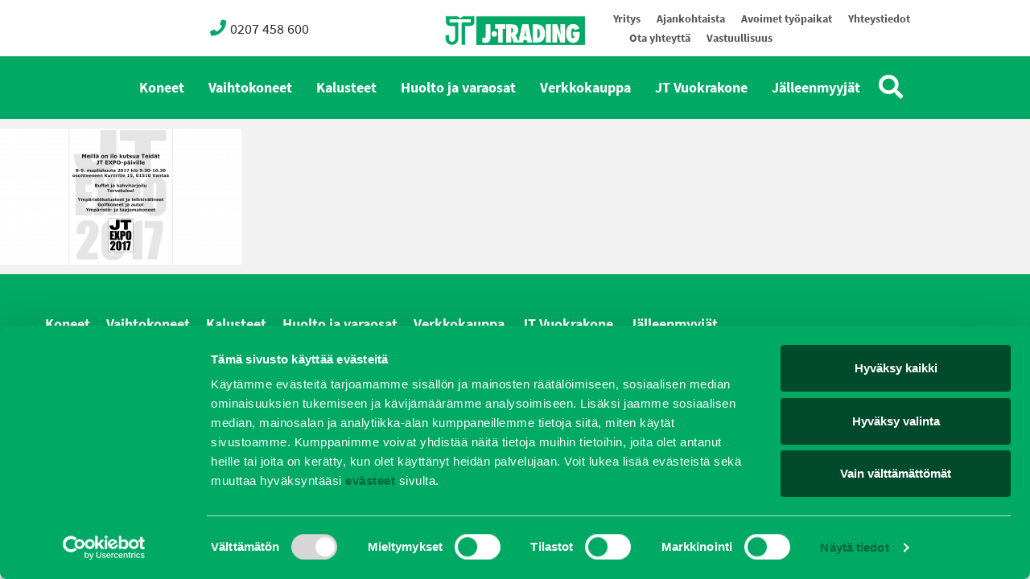

--- FILE ---
content_type: text/html; charset=UTF-8
request_url: https://j-trading.fi/etusivu-2/jt-expo_2017/
body_size: 7576
content:
<!doctype html>
<html lang="fi">
<head>
	<meta charset="UTF-8">
	<meta name="viewport" content="width=device-width, initial-scale=1">
	<link rel="profile" href="http://gmpg.org/xfn/11">
	<script src="https://unpkg.com/alpinejs@3.14.9/dist/cdn.min.js" defer></script>
	<script type="text/javascript" data-cookieconsent="ignore">
	window.dataLayer = window.dataLayer || [];

	function gtag() {
		dataLayer.push(arguments);
	}

	gtag("consent", "default", {
		ad_personalization: "denied",
		ad_storage: "denied",
		ad_user_data: "denied",
		analytics_storage: "denied",
		functionality_storage: "denied",
		personalization_storage: "denied",
		security_storage: "granted",
		wait_for_update: 500,
	});
	gtag("set", "ads_data_redaction", true);
	</script>
<script type="text/javascript"
		id="Cookiebot"
		src="https://consent.cookiebot.com/uc.js"
		data-implementation="wp"
		data-cbid="eeaed73e-2148-48bd-8cf2-e42acd4f2aad"
						data-culture="FI"
				data-blockingmode="auto"
	></script>
<meta name='robots' content='index, follow, max-image-preview:large, max-snippet:-1, max-video-preview:-1' />

	<!-- This site is optimized with the Yoast SEO plugin v26.7 - https://yoast.com/wordpress/plugins/seo/ -->
	<title>JT-Expo_2017 - Oy J-Trading Ab</title>
	<link rel="canonical" href="https://j-trading.fi/etusivu-2/jt-expo_2017/" />
	<meta property="og:locale" content="fi_FI" />
	<meta property="og:type" content="article" />
	<meta property="og:title" content="JT-Expo_2017 - Oy J-Trading Ab" />
	<meta property="og:url" content="https://j-trading.fi/etusivu-2/jt-expo_2017/" />
	<meta property="og:site_name" content="Oy J-Trading Ab" />
	<meta property="article:modified_time" content="2017-02-20T10:08:21+00:00" />
	<meta property="og:image" content="https://j-trading.fi/etusivu-2/jt-expo_2017" />
	<meta property="og:image:width" content="2846" />
	<meta property="og:image:height" content="1600" />
	<meta property="og:image:type" content="image/png" />
	<meta name="twitter:card" content="summary_large_image" />
	<script type="application/ld+json" class="yoast-schema-graph">{"@context":"https://schema.org","@graph":[{"@type":"WebPage","@id":"https://j-trading.fi/etusivu-2/jt-expo_2017/","url":"https://j-trading.fi/etusivu-2/jt-expo_2017/","name":"JT-Expo_2017 - Oy J-Trading Ab","isPartOf":{"@id":"https://j-trading.fi/#website"},"primaryImageOfPage":{"@id":"https://j-trading.fi/etusivu-2/jt-expo_2017/#primaryimage"},"image":{"@id":"https://j-trading.fi/etusivu-2/jt-expo_2017/#primaryimage"},"thumbnailUrl":"https://j-trading.fi/assets/uploads/2015/12/JT-Expo_2017.png","datePublished":"2017-02-20T10:08:16+00:00","dateModified":"2017-02-20T10:08:21+00:00","breadcrumb":{"@id":"https://j-trading.fi/etusivu-2/jt-expo_2017/#breadcrumb"},"inLanguage":"fi","potentialAction":[{"@type":"ReadAction","target":["https://j-trading.fi/etusivu-2/jt-expo_2017/"]}]},{"@type":"ImageObject","inLanguage":"fi","@id":"https://j-trading.fi/etusivu-2/jt-expo_2017/#primaryimage","url":"https://j-trading.fi/assets/uploads/2015/12/JT-Expo_2017.png","contentUrl":"https://j-trading.fi/assets/uploads/2015/12/JT-Expo_2017.png","width":2846,"height":1600},{"@type":"BreadcrumbList","@id":"https://j-trading.fi/etusivu-2/jt-expo_2017/#breadcrumb","itemListElement":[{"@type":"ListItem","position":1,"name":"Etusivu","item":"https://j-trading.fi/"},{"@type":"ListItem","position":2,"name":"Etusivu","item":"https://j-trading.fi/"},{"@type":"ListItem","position":3,"name":"JT-Expo_2017"}]},{"@type":"WebSite","@id":"https://j-trading.fi/#website","url":"https://j-trading.fi/","name":"Oy J-Trading Ab","description":"","potentialAction":[{"@type":"SearchAction","target":{"@type":"EntryPoint","urlTemplate":"https://j-trading.fi/?s={search_term_string}"},"query-input":{"@type":"PropertyValueSpecification","valueRequired":true,"valueName":"search_term_string"}}],"inLanguage":"fi"}]}</script>
	<!-- / Yoast SEO plugin. -->


<link rel='dns-prefetch' href='//maps.googleapis.com' />
<link rel='dns-prefetch' href='//use.fontawesome.com' />
<link rel="alternate" title="oEmbed (JSON)" type="application/json+oembed" href="https://j-trading.fi/wp-json/oembed/1.0/embed?url=https%3A%2F%2Fj-trading.fi%2Fetusivu-2%2Fjt-expo_2017%2F" />
<link rel="alternate" title="oEmbed (XML)" type="text/xml+oembed" href="https://j-trading.fi/wp-json/oembed/1.0/embed?url=https%3A%2F%2Fj-trading.fi%2Fetusivu-2%2Fjt-expo_2017%2F&#038;format=xml" />
		<!-- This site uses the Google Analytics by MonsterInsights plugin v9.11.1 - Using Analytics tracking - https://www.monsterinsights.com/ -->
		<!-- Note: MonsterInsights is not currently configured on this site. The site owner needs to authenticate with Google Analytics in the MonsterInsights settings panel. -->
					<!-- No tracking code set -->
				<!-- / Google Analytics by MonsterInsights -->
		<style id='wp-img-auto-sizes-contain-inline-css' type='text/css'>
img:is([sizes=auto i],[sizes^="auto," i]){contain-intrinsic-size:3000px 1500px}
/*# sourceURL=wp-img-auto-sizes-contain-inline-css */
</style>
<style id='wp-block-library-inline-css' type='text/css'>
:root{--wp-block-synced-color:#7a00df;--wp-block-synced-color--rgb:122,0,223;--wp-bound-block-color:var(--wp-block-synced-color);--wp-editor-canvas-background:#ddd;--wp-admin-theme-color:#007cba;--wp-admin-theme-color--rgb:0,124,186;--wp-admin-theme-color-darker-10:#006ba1;--wp-admin-theme-color-darker-10--rgb:0,107,160.5;--wp-admin-theme-color-darker-20:#005a87;--wp-admin-theme-color-darker-20--rgb:0,90,135;--wp-admin-border-width-focus:2px}@media (min-resolution:192dpi){:root{--wp-admin-border-width-focus:1.5px}}.wp-element-button{cursor:pointer}:root .has-very-light-gray-background-color{background-color:#eee}:root .has-very-dark-gray-background-color{background-color:#313131}:root .has-very-light-gray-color{color:#eee}:root .has-very-dark-gray-color{color:#313131}:root .has-vivid-green-cyan-to-vivid-cyan-blue-gradient-background{background:linear-gradient(135deg,#00d084,#0693e3)}:root .has-purple-crush-gradient-background{background:linear-gradient(135deg,#34e2e4,#4721fb 50%,#ab1dfe)}:root .has-hazy-dawn-gradient-background{background:linear-gradient(135deg,#faaca8,#dad0ec)}:root .has-subdued-olive-gradient-background{background:linear-gradient(135deg,#fafae1,#67a671)}:root .has-atomic-cream-gradient-background{background:linear-gradient(135deg,#fdd79a,#004a59)}:root .has-nightshade-gradient-background{background:linear-gradient(135deg,#330968,#31cdcf)}:root .has-midnight-gradient-background{background:linear-gradient(135deg,#020381,#2874fc)}:root{--wp--preset--font-size--normal:16px;--wp--preset--font-size--huge:42px}.has-regular-font-size{font-size:1em}.has-larger-font-size{font-size:2.625em}.has-normal-font-size{font-size:var(--wp--preset--font-size--normal)}.has-huge-font-size{font-size:var(--wp--preset--font-size--huge)}.has-text-align-center{text-align:center}.has-text-align-left{text-align:left}.has-text-align-right{text-align:right}.has-fit-text{white-space:nowrap!important}#end-resizable-editor-section{display:none}.aligncenter{clear:both}.items-justified-left{justify-content:flex-start}.items-justified-center{justify-content:center}.items-justified-right{justify-content:flex-end}.items-justified-space-between{justify-content:space-between}.screen-reader-text{border:0;clip-path:inset(50%);height:1px;margin:-1px;overflow:hidden;padding:0;position:absolute;width:1px;word-wrap:normal!important}.screen-reader-text:focus{background-color:#ddd;clip-path:none;color:#444;display:block;font-size:1em;height:auto;left:5px;line-height:normal;padding:15px 23px 14px;text-decoration:none;top:5px;width:auto;z-index:100000}html :where(.has-border-color){border-style:solid}html :where([style*=border-top-color]){border-top-style:solid}html :where([style*=border-right-color]){border-right-style:solid}html :where([style*=border-bottom-color]){border-bottom-style:solid}html :where([style*=border-left-color]){border-left-style:solid}html :where([style*=border-width]){border-style:solid}html :where([style*=border-top-width]){border-top-style:solid}html :where([style*=border-right-width]){border-right-style:solid}html :where([style*=border-bottom-width]){border-bottom-style:solid}html :where([style*=border-left-width]){border-left-style:solid}html :where(img[class*=wp-image-]){height:auto;max-width:100%}:where(figure){margin:0 0 1em}html :where(.is-position-sticky){--wp-admin--admin-bar--position-offset:var(--wp-admin--admin-bar--height,0px)}@media screen and (max-width:600px){html :where(.is-position-sticky){--wp-admin--admin-bar--position-offset:0px}}

/*# sourceURL=wp-block-library-inline-css */
</style><style id='global-styles-inline-css' type='text/css'>
:root{--wp--preset--aspect-ratio--square: 1;--wp--preset--aspect-ratio--4-3: 4/3;--wp--preset--aspect-ratio--3-4: 3/4;--wp--preset--aspect-ratio--3-2: 3/2;--wp--preset--aspect-ratio--2-3: 2/3;--wp--preset--aspect-ratio--16-9: 16/9;--wp--preset--aspect-ratio--9-16: 9/16;--wp--preset--color--black: #000000;--wp--preset--color--cyan-bluish-gray: #abb8c3;--wp--preset--color--white: #ffffff;--wp--preset--color--pale-pink: #f78da7;--wp--preset--color--vivid-red: #cf2e2e;--wp--preset--color--luminous-vivid-orange: #ff6900;--wp--preset--color--luminous-vivid-amber: #fcb900;--wp--preset--color--light-green-cyan: #7bdcb5;--wp--preset--color--vivid-green-cyan: #00d084;--wp--preset--color--pale-cyan-blue: #8ed1fc;--wp--preset--color--vivid-cyan-blue: #0693e3;--wp--preset--color--vivid-purple: #9b51e0;--wp--preset--gradient--vivid-cyan-blue-to-vivid-purple: linear-gradient(135deg,rgb(6,147,227) 0%,rgb(155,81,224) 100%);--wp--preset--gradient--light-green-cyan-to-vivid-green-cyan: linear-gradient(135deg,rgb(122,220,180) 0%,rgb(0,208,130) 100%);--wp--preset--gradient--luminous-vivid-amber-to-luminous-vivid-orange: linear-gradient(135deg,rgb(252,185,0) 0%,rgb(255,105,0) 100%);--wp--preset--gradient--luminous-vivid-orange-to-vivid-red: linear-gradient(135deg,rgb(255,105,0) 0%,rgb(207,46,46) 100%);--wp--preset--gradient--very-light-gray-to-cyan-bluish-gray: linear-gradient(135deg,rgb(238,238,238) 0%,rgb(169,184,195) 100%);--wp--preset--gradient--cool-to-warm-spectrum: linear-gradient(135deg,rgb(74,234,220) 0%,rgb(151,120,209) 20%,rgb(207,42,186) 40%,rgb(238,44,130) 60%,rgb(251,105,98) 80%,rgb(254,248,76) 100%);--wp--preset--gradient--blush-light-purple: linear-gradient(135deg,rgb(255,206,236) 0%,rgb(152,150,240) 100%);--wp--preset--gradient--blush-bordeaux: linear-gradient(135deg,rgb(254,205,165) 0%,rgb(254,45,45) 50%,rgb(107,0,62) 100%);--wp--preset--gradient--luminous-dusk: linear-gradient(135deg,rgb(255,203,112) 0%,rgb(199,81,192) 50%,rgb(65,88,208) 100%);--wp--preset--gradient--pale-ocean: linear-gradient(135deg,rgb(255,245,203) 0%,rgb(182,227,212) 50%,rgb(51,167,181) 100%);--wp--preset--gradient--electric-grass: linear-gradient(135deg,rgb(202,248,128) 0%,rgb(113,206,126) 100%);--wp--preset--gradient--midnight: linear-gradient(135deg,rgb(2,3,129) 0%,rgb(40,116,252) 100%);--wp--preset--font-size--small: 13px;--wp--preset--font-size--medium: 20px;--wp--preset--font-size--large: 36px;--wp--preset--font-size--x-large: 42px;--wp--preset--spacing--20: 0.44rem;--wp--preset--spacing--30: 0.67rem;--wp--preset--spacing--40: 1rem;--wp--preset--spacing--50: 1.5rem;--wp--preset--spacing--60: 2.25rem;--wp--preset--spacing--70: 3.38rem;--wp--preset--spacing--80: 5.06rem;--wp--preset--shadow--natural: 6px 6px 9px rgba(0, 0, 0, 0.2);--wp--preset--shadow--deep: 12px 12px 50px rgba(0, 0, 0, 0.4);--wp--preset--shadow--sharp: 6px 6px 0px rgba(0, 0, 0, 0.2);--wp--preset--shadow--outlined: 6px 6px 0px -3px rgb(255, 255, 255), 6px 6px rgb(0, 0, 0);--wp--preset--shadow--crisp: 6px 6px 0px rgb(0, 0, 0);}:where(.is-layout-flex){gap: 0.5em;}:where(.is-layout-grid){gap: 0.5em;}body .is-layout-flex{display: flex;}.is-layout-flex{flex-wrap: wrap;align-items: center;}.is-layout-flex > :is(*, div){margin: 0;}body .is-layout-grid{display: grid;}.is-layout-grid > :is(*, div){margin: 0;}:where(.wp-block-columns.is-layout-flex){gap: 2em;}:where(.wp-block-columns.is-layout-grid){gap: 2em;}:where(.wp-block-post-template.is-layout-flex){gap: 1.25em;}:where(.wp-block-post-template.is-layout-grid){gap: 1.25em;}.has-black-color{color: var(--wp--preset--color--black) !important;}.has-cyan-bluish-gray-color{color: var(--wp--preset--color--cyan-bluish-gray) !important;}.has-white-color{color: var(--wp--preset--color--white) !important;}.has-pale-pink-color{color: var(--wp--preset--color--pale-pink) !important;}.has-vivid-red-color{color: var(--wp--preset--color--vivid-red) !important;}.has-luminous-vivid-orange-color{color: var(--wp--preset--color--luminous-vivid-orange) !important;}.has-luminous-vivid-amber-color{color: var(--wp--preset--color--luminous-vivid-amber) !important;}.has-light-green-cyan-color{color: var(--wp--preset--color--light-green-cyan) !important;}.has-vivid-green-cyan-color{color: var(--wp--preset--color--vivid-green-cyan) !important;}.has-pale-cyan-blue-color{color: var(--wp--preset--color--pale-cyan-blue) !important;}.has-vivid-cyan-blue-color{color: var(--wp--preset--color--vivid-cyan-blue) !important;}.has-vivid-purple-color{color: var(--wp--preset--color--vivid-purple) !important;}.has-black-background-color{background-color: var(--wp--preset--color--black) !important;}.has-cyan-bluish-gray-background-color{background-color: var(--wp--preset--color--cyan-bluish-gray) !important;}.has-white-background-color{background-color: var(--wp--preset--color--white) !important;}.has-pale-pink-background-color{background-color: var(--wp--preset--color--pale-pink) !important;}.has-vivid-red-background-color{background-color: var(--wp--preset--color--vivid-red) !important;}.has-luminous-vivid-orange-background-color{background-color: var(--wp--preset--color--luminous-vivid-orange) !important;}.has-luminous-vivid-amber-background-color{background-color: var(--wp--preset--color--luminous-vivid-amber) !important;}.has-light-green-cyan-background-color{background-color: var(--wp--preset--color--light-green-cyan) !important;}.has-vivid-green-cyan-background-color{background-color: var(--wp--preset--color--vivid-green-cyan) !important;}.has-pale-cyan-blue-background-color{background-color: var(--wp--preset--color--pale-cyan-blue) !important;}.has-vivid-cyan-blue-background-color{background-color: var(--wp--preset--color--vivid-cyan-blue) !important;}.has-vivid-purple-background-color{background-color: var(--wp--preset--color--vivid-purple) !important;}.has-black-border-color{border-color: var(--wp--preset--color--black) !important;}.has-cyan-bluish-gray-border-color{border-color: var(--wp--preset--color--cyan-bluish-gray) !important;}.has-white-border-color{border-color: var(--wp--preset--color--white) !important;}.has-pale-pink-border-color{border-color: var(--wp--preset--color--pale-pink) !important;}.has-vivid-red-border-color{border-color: var(--wp--preset--color--vivid-red) !important;}.has-luminous-vivid-orange-border-color{border-color: var(--wp--preset--color--luminous-vivid-orange) !important;}.has-luminous-vivid-amber-border-color{border-color: var(--wp--preset--color--luminous-vivid-amber) !important;}.has-light-green-cyan-border-color{border-color: var(--wp--preset--color--light-green-cyan) !important;}.has-vivid-green-cyan-border-color{border-color: var(--wp--preset--color--vivid-green-cyan) !important;}.has-pale-cyan-blue-border-color{border-color: var(--wp--preset--color--pale-cyan-blue) !important;}.has-vivid-cyan-blue-border-color{border-color: var(--wp--preset--color--vivid-cyan-blue) !important;}.has-vivid-purple-border-color{border-color: var(--wp--preset--color--vivid-purple) !important;}.has-vivid-cyan-blue-to-vivid-purple-gradient-background{background: var(--wp--preset--gradient--vivid-cyan-blue-to-vivid-purple) !important;}.has-light-green-cyan-to-vivid-green-cyan-gradient-background{background: var(--wp--preset--gradient--light-green-cyan-to-vivid-green-cyan) !important;}.has-luminous-vivid-amber-to-luminous-vivid-orange-gradient-background{background: var(--wp--preset--gradient--luminous-vivid-amber-to-luminous-vivid-orange) !important;}.has-luminous-vivid-orange-to-vivid-red-gradient-background{background: var(--wp--preset--gradient--luminous-vivid-orange-to-vivid-red) !important;}.has-very-light-gray-to-cyan-bluish-gray-gradient-background{background: var(--wp--preset--gradient--very-light-gray-to-cyan-bluish-gray) !important;}.has-cool-to-warm-spectrum-gradient-background{background: var(--wp--preset--gradient--cool-to-warm-spectrum) !important;}.has-blush-light-purple-gradient-background{background: var(--wp--preset--gradient--blush-light-purple) !important;}.has-blush-bordeaux-gradient-background{background: var(--wp--preset--gradient--blush-bordeaux) !important;}.has-luminous-dusk-gradient-background{background: var(--wp--preset--gradient--luminous-dusk) !important;}.has-pale-ocean-gradient-background{background: var(--wp--preset--gradient--pale-ocean) !important;}.has-electric-grass-gradient-background{background: var(--wp--preset--gradient--electric-grass) !important;}.has-midnight-gradient-background{background: var(--wp--preset--gradient--midnight) !important;}.has-small-font-size{font-size: var(--wp--preset--font-size--small) !important;}.has-medium-font-size{font-size: var(--wp--preset--font-size--medium) !important;}.has-large-font-size{font-size: var(--wp--preset--font-size--large) !important;}.has-x-large-font-size{font-size: var(--wp--preset--font-size--x-large) !important;}
/*# sourceURL=global-styles-inline-css */
</style>

<style id='classic-theme-styles-inline-css' type='text/css'>
/*! This file is auto-generated */
.wp-block-button__link{color:#fff;background-color:#32373c;border-radius:9999px;box-shadow:none;text-decoration:none;padding:calc(.667em + 2px) calc(1.333em + 2px);font-size:1.125em}.wp-block-file__button{background:#32373c;color:#fff;text-decoration:none}
/*# sourceURL=/wp-includes/css/classic-themes.min.css */
</style>
<link rel='stylesheet' id='responsive-lightbox-tosrus-css' href='https://j-trading.fi/assets/modules/responsive-lightbox/assets/tosrus/jquery.tosrus.min.css?ver=2.5.0' type='text/css' media='all' />
<link rel='stylesheet' id='layout-css' href='https://j-trading.fi/assets/themes/j-trading/dist/bundle.css?id=a6dc0595e92ba83ffcb3f8ccb4585e82' type='text/css' media='all' />
<link rel='stylesheet' id='bfa-font-awesome-css' href='https://use.fontawesome.com/releases/v5.15.4/css/all.css?ver=2.0.3' type='text/css' media='all' />
<link rel='stylesheet' id='bfa-font-awesome-v4-shim-css' href='https://use.fontawesome.com/releases/v5.15.4/css/v4-shims.css?ver=2.0.3' type='text/css' media='all' />
<style id='bfa-font-awesome-v4-shim-inline-css' type='text/css'>

			@font-face {
				font-family: 'FontAwesome';
				src: url('https://use.fontawesome.com/releases/v5.15.4/webfonts/fa-brands-400.eot'),
				url('https://use.fontawesome.com/releases/v5.15.4/webfonts/fa-brands-400.eot?#iefix') format('embedded-opentype'),
				url('https://use.fontawesome.com/releases/v5.15.4/webfonts/fa-brands-400.woff2') format('woff2'),
				url('https://use.fontawesome.com/releases/v5.15.4/webfonts/fa-brands-400.woff') format('woff'),
				url('https://use.fontawesome.com/releases/v5.15.4/webfonts/fa-brands-400.ttf') format('truetype'),
				url('https://use.fontawesome.com/releases/v5.15.4/webfonts/fa-brands-400.svg#fontawesome') format('svg');
			}

			@font-face {
				font-family: 'FontAwesome';
				src: url('https://use.fontawesome.com/releases/v5.15.4/webfonts/fa-solid-900.eot'),
				url('https://use.fontawesome.com/releases/v5.15.4/webfonts/fa-solid-900.eot?#iefix') format('embedded-opentype'),
				url('https://use.fontawesome.com/releases/v5.15.4/webfonts/fa-solid-900.woff2') format('woff2'),
				url('https://use.fontawesome.com/releases/v5.15.4/webfonts/fa-solid-900.woff') format('woff'),
				url('https://use.fontawesome.com/releases/v5.15.4/webfonts/fa-solid-900.ttf') format('truetype'),
				url('https://use.fontawesome.com/releases/v5.15.4/webfonts/fa-solid-900.svg#fontawesome') format('svg');
			}

			@font-face {
				font-family: 'FontAwesome';
				src: url('https://use.fontawesome.com/releases/v5.15.4/webfonts/fa-regular-400.eot'),
				url('https://use.fontawesome.com/releases/v5.15.4/webfonts/fa-regular-400.eot?#iefix') format('embedded-opentype'),
				url('https://use.fontawesome.com/releases/v5.15.4/webfonts/fa-regular-400.woff2') format('woff2'),
				url('https://use.fontawesome.com/releases/v5.15.4/webfonts/fa-regular-400.woff') format('woff'),
				url('https://use.fontawesome.com/releases/v5.15.4/webfonts/fa-regular-400.ttf') format('truetype'),
				url('https://use.fontawesome.com/releases/v5.15.4/webfonts/fa-regular-400.svg#fontawesome') format('svg');
				unicode-range: U+F004-F005,U+F007,U+F017,U+F022,U+F024,U+F02E,U+F03E,U+F044,U+F057-F059,U+F06E,U+F070,U+F075,U+F07B-F07C,U+F080,U+F086,U+F089,U+F094,U+F09D,U+F0A0,U+F0A4-F0A7,U+F0C5,U+F0C7-F0C8,U+F0E0,U+F0EB,U+F0F3,U+F0F8,U+F0FE,U+F111,U+F118-F11A,U+F11C,U+F133,U+F144,U+F146,U+F14A,U+F14D-F14E,U+F150-F152,U+F15B-F15C,U+F164-F165,U+F185-F186,U+F191-F192,U+F1AD,U+F1C1-F1C9,U+F1CD,U+F1D8,U+F1E3,U+F1EA,U+F1F6,U+F1F9,U+F20A,U+F247-F249,U+F24D,U+F254-F25B,U+F25D,U+F267,U+F271-F274,U+F279,U+F28B,U+F28D,U+F2B5-F2B6,U+F2B9,U+F2BB,U+F2BD,U+F2C1-F2C2,U+F2D0,U+F2D2,U+F2DC,U+F2ED,U+F328,U+F358-F35B,U+F3A5,U+F3D1,U+F410,U+F4AD;
			}
		
/*# sourceURL=bfa-font-awesome-v4-shim-inline-css */
</style>
<script type="text/javascript" src="https://j-trading.fi/wp-includes/js/jquery/jquery.min.js?ver=3.7.1" id="jquery-core-js"></script>
<script type="text/javascript" src="https://j-trading.fi/wp-includes/js/jquery/jquery-migrate.min.js?ver=3.4.1" id="jquery-migrate-js"></script>
<script type="text/javascript" src="https://j-trading.fi/assets/modules/responsive-lightbox/assets/dompurify/purify.min.js?ver=3.1.7" id="dompurify-js"></script>
<script type="text/javascript" id="responsive-lightbox-sanitizer-js-before">
/* <![CDATA[ */
window.RLG = window.RLG || {}; window.RLG.sanitizeAllowedHosts = ["youtube.com","www.youtube.com","youtu.be","vimeo.com","player.vimeo.com"];
//# sourceURL=responsive-lightbox-sanitizer-js-before
/* ]]> */
</script>
<script type="text/javascript" src="https://j-trading.fi/assets/modules/responsive-lightbox/js/sanitizer.js?ver=2.6.0" id="responsive-lightbox-sanitizer-js"></script>
<script type="text/javascript" src="https://j-trading.fi/assets/modules/responsive-lightbox/assets/tosrus/jquery.tosrus.min.js?ver=2.5.0" id="responsive-lightbox-tosrus-js"></script>
<script type="text/javascript" src="https://j-trading.fi/wp-includes/js/underscore.min.js?ver=1.13.7" id="underscore-js"></script>
<script type="text/javascript" src="https://j-trading.fi/assets/modules/responsive-lightbox/assets/infinitescroll/infinite-scroll.pkgd.min.js?ver=4.0.1" id="responsive-lightbox-infinite-scroll-js"></script>
<script type="text/javascript" id="responsive-lightbox-js-before">
/* <![CDATA[ */
var rlArgs = {"script":"tosrus","selector":"lightbox","customEvents":"","activeGalleries":true,"effect":"slide","infinite":true,"keys":false,"autoplay":true,"pauseOnHover":true,"timeout":4000,"pagination":true,"paginationType":"thumbnails","closeOnClick":false,"woocommerce_gallery":false,"ajaxurl":"https:\/\/j-trading.fi\/wp-admin\/admin-ajax.php","nonce":"e0bdf21377","preview":false,"postId":2776,"scriptExtension":false};

//# sourceURL=responsive-lightbox-js-before
/* ]]> */
</script>
<script type="text/javascript" src="https://j-trading.fi/assets/modules/responsive-lightbox/js/front.js?ver=2.6.0" id="responsive-lightbox-js"></script>
<link rel="https://api.w.org/" href="https://j-trading.fi/wp-json/" /><link rel="alternate" title="JSON" type="application/json" href="https://j-trading.fi/wp-json/wp/v2/media/2776" /><link rel='shortlink' href='https://j-trading.fi/?p=2776' />
<link rel="icon" href="https://j-trading.fi/assets/uploads/2022/09/cropped-favicon-32x32.png" sizes="32x32" />
<link rel="icon" href="https://j-trading.fi/assets/uploads/2022/09/cropped-favicon-192x192.png" sizes="192x192" />
<link rel="apple-touch-icon" href="https://j-trading.fi/assets/uploads/2022/09/cropped-favicon-180x180.png" />
<meta name="msapplication-TileImage" content="https://j-trading.fi/assets/uploads/2022/09/cropped-favicon-270x270.png" />
	<style>
		.site-header .header-top-menu .hide-from-header {display: none;}
	</style>
</head>

<body class="attachment wp-singular attachment-template-default attachmentid-2776 attachment-png wp-embed-responsive wp-theme-j-trading bg-gray-100">

	<div id="page" class="site">
		<a class="skip-link screen-reader-text" href="#primary"></a>
		<header id="masthead" class="site-header">

			<nav class="top lg:py-0 py-4 px-4 bg-white">
				<div class="flex justify-center flex-wrap lg:flex-no-wrap">

					<div class="flex items-center justify-center px-4 header-phone top-col lg:w-auto w-full">
						<a href="tel:0207458600"><i class="fa fa-phone"></i>0207 458 600</a>
					</div>

					<div class="flex items-center justify-center px-4 lg:w-auto w-full">
						<div class="logo max-w-[200px]"><a href="https://j-trading.fi/" rel="home">Oy J-Trading Ab</a></div>
					</div>

					<div class="flex items-center justify-center px-4 top-col lg:w-auto w-full">
						<div class="menu-ylavalikko-container"><ul id="menu-ylavalikko" class="menu header-top-menu"><li id="menu-item-22" class="menu-item menu-item-type-post_type menu-item-object-page menu-item-22"><a href="https://j-trading.fi/yritys/">Yritys</a></li>
<li id="menu-item-103" class="menu-item menu-item-type-taxonomy menu-item-object-category menu-item-103"><a href="https://j-trading.fi/arkisto/uncategorized-fi/">Ajankohtaista</a></li>
<li id="menu-item-5605" class="menu-item menu-item-type-post_type menu-item-object-page menu-item-5605"><a href="https://j-trading.fi/avoimet-tyopaikat/">Avoimet työpaikat</a></li>
<li id="menu-item-20" class="menu-item menu-item-type-post_type menu-item-object-page menu-item-20"><a href="https://j-trading.fi/yhteystiedot/">Yhteystiedot</a></li>
<li id="menu-item-2032" class="menu-item menu-item-type-post_type menu-item-object-page menu-item-2032"><a href="https://j-trading.fi/ota-yhteytta/">Ota yhteyttä</a></li>
<li id="menu-item-6968" class="menu-item menu-item-type-post_type menu-item-object-page menu-item-6968"><a href="https://j-trading.fi/vastuullisuus/">Vastuullisuus</a></li>
<li id="menu-item-4704" class="hide-from-header menu-item menu-item-type-post_type menu-item-object-page menu-item-4704"><a href="https://j-trading.fi/evasteet/">Evästeet</a></li>
<li id="menu-item-6886" class="hide-from-header menu-item menu-item-type-post_type menu-item-object-page menu-item-6886"><a href="https://j-trading.fi/rekisteri-ja-tietosuojaseloste/">Tietosuojaseloste</a></li>
</ul></div>					</div>

				</div>
			</nav>

			<nav class="main bg-primary-500">
				<div class="main-wrap flex items-center justify-center">

					<div class="main-navigation lg:block hidden">
						<div class="menu-paavalikko-container"><ul id="menu-paavalikko" class="menu header-main-menu"><li id="menu-item-27" class="menu-item menu-item-type-post_type menu-item-object-page menu-item-27"><a href="https://j-trading.fi/ymparistonhoitokoneet-ja-kiinteistonhuoltokoneet/">Koneet</a></li>
<li id="menu-item-3096" class="menu-item menu-item-type-custom menu-item-object-custom menu-item-3096"><a href="http://vaihtokoneet.j-trading.fi/">Vaihtokoneet</a></li>
<li id="menu-item-26" class="menu-item menu-item-type-post_type menu-item-object-page menu-item-26"><a href="https://j-trading.fi/ymparistokalusteet-ja-leikkivalineet/">Kalusteet</a></li>
<li id="menu-item-25" class="menu-item menu-item-type-post_type menu-item-object-page menu-item-25"><a href="https://j-trading.fi/tyokoneiden-huolto-vantaa-ja-lohja/">Huolto ja varaosat</a></li>
<li id="menu-item-4523" class="menu-item menu-item-type-post_type menu-item-object-page menu-item-4523"><a href="https://j-trading.fi/verkkokauppa/">Verkkokauppa</a></li>
<li id="menu-item-2873" class="menu-item menu-item-type-post_type menu-item-object-page menu-item-2873"><a href="https://j-trading.fi/jt-vuokrakone/">JT Vuokrakone</a></li>
<li id="menu-item-6245" class="menu-item menu-item-type-post_type menu-item-object-page menu-item-6245"><a href="https://j-trading.fi/jalleenmyyjat/">Jälleenmyyjät</a></li>
</ul></div>					</div>

					<a href="#" class="text-white text-3xl ml-2 py-2" id="search-btn"><i class="fa fa-search"></i></a>
					<a href="#" class="text-white text-3xl ml-2 py-2 lg:hidden" id="mobilenav-btn"><i class="fa fa-bars" aria-hidden="true"></i></a>

				</div>
			</nav>

			<div class="mobile-navigation hidden w-full bg-primary-900">
				<div class="menu-paavalikko-container"><ul id="menu-paavalikko-1" class="menu"><li class="menu-item menu-item-type-post_type menu-item-object-page menu-item-27"><a href="https://j-trading.fi/ymparistonhoitokoneet-ja-kiinteistonhuoltokoneet/">Koneet</a></li>
<li class="menu-item menu-item-type-custom menu-item-object-custom menu-item-3096"><a href="http://vaihtokoneet.j-trading.fi/">Vaihtokoneet</a></li>
<li class="menu-item menu-item-type-post_type menu-item-object-page menu-item-26"><a href="https://j-trading.fi/ymparistokalusteet-ja-leikkivalineet/">Kalusteet</a></li>
<li class="menu-item menu-item-type-post_type menu-item-object-page menu-item-25"><a href="https://j-trading.fi/tyokoneiden-huolto-vantaa-ja-lohja/">Huolto ja varaosat</a></li>
<li class="menu-item menu-item-type-post_type menu-item-object-page menu-item-4523"><a href="https://j-trading.fi/verkkokauppa/">Verkkokauppa</a></li>
<li class="menu-item menu-item-type-post_type menu-item-object-page menu-item-2873"><a href="https://j-trading.fi/jt-vuokrakone/">JT Vuokrakone</a></li>
<li class="menu-item menu-item-type-post_type menu-item-object-page menu-item-6245"><a href="https://j-trading.fi/jalleenmyyjat/">Jälleenmyyjät</a></li>
</ul></div>				<div class="menu-ylavalikko-container"><ul id="menu-ylavalikko-1" class="menu"><li class="menu-item menu-item-type-post_type menu-item-object-page menu-item-22"><a href="https://j-trading.fi/yritys/">Yritys</a></li>
<li class="menu-item menu-item-type-taxonomy menu-item-object-category menu-item-103"><a href="https://j-trading.fi/arkisto/uncategorized-fi/">Ajankohtaista</a></li>
<li class="menu-item menu-item-type-post_type menu-item-object-page menu-item-5605"><a href="https://j-trading.fi/avoimet-tyopaikat/">Avoimet työpaikat</a></li>
<li class="menu-item menu-item-type-post_type menu-item-object-page menu-item-20"><a href="https://j-trading.fi/yhteystiedot/">Yhteystiedot</a></li>
<li class="menu-item menu-item-type-post_type menu-item-object-page menu-item-2032"><a href="https://j-trading.fi/ota-yhteytta/">Ota yhteyttä</a></li>
<li class="menu-item menu-item-type-post_type menu-item-object-page menu-item-6968"><a href="https://j-trading.fi/vastuullisuus/">Vastuullisuus</a></li>
<li class="hide-from-header menu-item menu-item-type-post_type menu-item-object-page menu-item-4704"><a href="https://j-trading.fi/evasteet/">Evästeet</a></li>
<li class="hide-from-header menu-item menu-item-type-post_type menu-item-object-page menu-item-6886"><a href="https://j-trading.fi/rekisteri-ja-tietosuojaseloste/">Tietosuojaseloste</a></li>
</ul></div>			</div>

		</header><!-- #masthead -->

	<div id="primary" class="content-area">
		<main id="main" class="site-main" role="main">

			
<article id="post-2776" class="post-2776 attachment type-attachment status-inherit hentry">
	
	<div class="entry-content">
		<p class="attachment"><a href='https://j-trading.fi/assets/uploads/2015/12/JT-Expo_2017.png' title="" data-rl_title="" class="rl-gallery-link" data-rl_caption="" data-rel="lightbox-gallery-0"><img fetchpriority="high" decoding="async" width="300" height="169" src="https://j-trading.fi/assets/uploads/2015/12/JT-Expo_2017-300x169.png" class="attachment-medium size-medium" alt="" srcset="https://j-trading.fi/assets/uploads/2015/12/JT-Expo_2017-300x169.png 300w, https://j-trading.fi/assets/uploads/2015/12/JT-Expo_2017-768x432.png 768w, https://j-trading.fi/assets/uploads/2015/12/JT-Expo_2017-1024x576.png 1024w" sizes="(max-width: 300px) 100vw, 300px" /></a></p>
	</div><!-- .entry-content -->

</article><!-- #post-## -->

		</main><!-- #main -->
	</div><!-- #primary -->


</div><!-- #content -->

<div class="overlay hidden fixed w-full h-full top-0 left-0 z-50 bg-black bg-opacity-90" id="search-wrapper">
    <div class="close absolute top-[20px] right-[30px] text-white text-5xl cursor-pointer">
        <i class="fa fa-times-circle"></i></div>
    <div class="content-wrapper max-w-5xl mx-auto flex justify-center items-center h-full">
      <form class="flex" role="search" method="get" id="searchform" action="https://j-trading.fi/">
	<div class="searchwrap">
		<input class="w-full border border-gray-300 bg-transparent p-4 font-bold text-gray-300 text-xl" type="search" id="s" name="s" placeholder="Etsi sivustolta" />
	</div>
	<div class="searchsubmit">
		<input class="bg-primary-500 text-white text-xl font-black uppercase py-[17px] px-5 ml-2" type="submit" name="" value="Etsi" id="searchsubmit" />
	</div>
</form>
    </div>
</div>

<footer class="bg-primary-500 text-white py-12">
    <div class="container">

      <div class="menu-paavalikko-container"><ul id="menu-paavalikko-2" class="menu footer-top-menu"><li class="menu-item menu-item-type-post_type menu-item-object-page menu-item-27"><a href="https://j-trading.fi/ymparistonhoitokoneet-ja-kiinteistonhuoltokoneet/">Koneet</a></li>
<li class="menu-item menu-item-type-custom menu-item-object-custom menu-item-3096"><a href="http://vaihtokoneet.j-trading.fi/">Vaihtokoneet</a></li>
<li class="menu-item menu-item-type-post_type menu-item-object-page menu-item-26"><a href="https://j-trading.fi/ymparistokalusteet-ja-leikkivalineet/">Kalusteet</a></li>
<li class="menu-item menu-item-type-post_type menu-item-object-page menu-item-25"><a href="https://j-trading.fi/tyokoneiden-huolto-vantaa-ja-lohja/">Huolto ja varaosat</a></li>
<li class="menu-item menu-item-type-post_type menu-item-object-page menu-item-4523"><a href="https://j-trading.fi/verkkokauppa/">Verkkokauppa</a></li>
<li class="menu-item menu-item-type-post_type menu-item-object-page menu-item-2873"><a href="https://j-trading.fi/jt-vuokrakone/">JT Vuokrakone</a></li>
<li class="menu-item menu-item-type-post_type menu-item-object-page menu-item-6245"><a href="https://j-trading.fi/jalleenmyyjat/">Jälleenmyyjät</a></li>
</ul></div>        <div class="w-full">
            <hr class="border-white"/>
        </div>

        <div class="md:w-2/3 py-2">
          <p>Oy J-Trading Ab | Kuriiritie 15, 01510 Vantaa | puh 0207 458 600 | fax 0207 458 650 | info(at)j-trading.fi</p>
        </div>
        <div class="md:w-1/3 text-right some">
                  </div>
        <div class="w-full">
            <hr class="border-white"/>
        </div>

        <div class="w-full text-right">
          <div class="menu-ylavalikko-container"><ul id="menu-ylavalikko-2" class="menu justify-end"><li class="menu-item menu-item-type-post_type menu-item-object-page menu-item-22"><a href="https://j-trading.fi/yritys/">Yritys</a></li>
<li class="menu-item menu-item-type-taxonomy menu-item-object-category menu-item-103"><a href="https://j-trading.fi/arkisto/uncategorized-fi/">Ajankohtaista</a></li>
<li class="menu-item menu-item-type-post_type menu-item-object-page menu-item-5605"><a href="https://j-trading.fi/avoimet-tyopaikat/">Avoimet työpaikat</a></li>
<li class="menu-item menu-item-type-post_type menu-item-object-page menu-item-20"><a href="https://j-trading.fi/yhteystiedot/">Yhteystiedot</a></li>
<li class="menu-item menu-item-type-post_type menu-item-object-page menu-item-2032"><a href="https://j-trading.fi/ota-yhteytta/">Ota yhteyttä</a></li>
<li class="menu-item menu-item-type-post_type menu-item-object-page menu-item-6968"><a href="https://j-trading.fi/vastuullisuus/">Vastuullisuus</a></li>
<li class="hide-from-header menu-item menu-item-type-post_type menu-item-object-page menu-item-4704"><a href="https://j-trading.fi/evasteet/">Evästeet</a></li>
<li class="hide-from-header menu-item menu-item-type-post_type menu-item-object-page menu-item-6886"><a href="https://j-trading.fi/rekisteri-ja-tietosuojaseloste/">Tietosuojaseloste</a></li>
</ul></div>        </div>

    </div>

</footer>


</div><!-- #page -->

<script type="speculationrules">
{"prefetch":[{"source":"document","where":{"and":[{"href_matches":"/*"},{"not":{"href_matches":["/wp-*.php","/wp-admin/*","/assets/uploads/*","/assets/*","/assets/modules/*","/assets/themes/j-trading/*","/*\\?(.+)"]}},{"not":{"selector_matches":"a[rel~=\"nofollow\"]"}},{"not":{"selector_matches":".no-prefetch, .no-prefetch a"}}]},"eagerness":"conservative"}]}
</script>
<script type="text/javascript" id="scripts-js-extra">
/* <![CDATA[ */
var froggy_ajax = {"ajax_url":"https://j-trading.fi/wp-admin/admin-ajax.php","nonce":"7355c097bd","user_company":null,"user":null,"treshold":null,"percent":null,"discount_name":"Alennus"};
//# sourceURL=scripts-js-extra
/* ]]> */
</script>
<script type="text/javascript" src="https://j-trading.fi/assets/themes/j-trading/dist/bundle.js?id=9b1211550fe50cf799b295bbf403885d" id="scripts-js"></script>
<script type="text/javascript" src="https://maps.googleapis.com/maps/api/js?key=AIzaSyCkDnOI3NAZO3POUVhat-JCHNumL6-12Kw&amp;ver=6.9" id="map-js-js"></script>
<!--<script type="text/javascript" src="/assets/js/bundle.js?v=19"></script>-->
<script type="text/javascript" src="https://j-trading.fi/assets/themes/j-trading/dist/shop/assets/main2.js"></script>
<link rel="stylesheet" type="text/css" href="https://j-trading.fi/assets/themes/j-trading/dist/shop/assets/main.css"/>

</body>
</html>


--- FILE ---
content_type: text/css
request_url: https://j-trading.fi/assets/themes/j-trading/dist/bundle.css?id=a6dc0595e92ba83ffcb3f8ccb4585e82
body_size: 12387
content:
@import url(https://use.typekit.net/oiv4frx.css);
/*
! tailwindcss v3.0.7 | MIT License | https://tailwindcss.com
*//*
1. Prevent padding and border from affecting element width. (https://github.com/mozdevs/cssremedy/issues/4)
2. Allow adding a border to an element by just adding a border-width. (https://github.com/tailwindcss/tailwindcss/pull/116)
*/

*,
::before,
::after {
  box-sizing: border-box; /* 1 */
  border-width: 0; /* 2 */
  border-style: solid; /* 2 */
  border-color: currentColor; /* 2 */
}

::before,
::after {
  --tw-content: '';
}

/*
1. Use a consistent sensible line-height in all browsers.
2. Prevent adjustments of font size after orientation changes in iOS.
3. Use a more readable tab size.
4. Use the user's configured `sans` font-family by default.
*/

html {
  line-height: 1.5; /* 1 */
  -webkit-text-size-adjust: 100%; /* 2 */
  -moz-tab-size: 4; /* 3 */
  -o-tab-size: 4;
     tab-size: 4; /* 3 */
  font-family: ui-sans-serif, system-ui, -apple-system, BlinkMacSystemFont, "Segoe UI", Roboto, "Helvetica Neue", Arial, "Noto Sans", sans-serif, "Apple Color Emoji", "Segoe UI Emoji", "Segoe UI Symbol", "Noto Color Emoji"; /* 4 */
}

/*
1. Remove the margin in all browsers.
2. Inherit line-height from `html` so users can set them as a class directly on the `html` element.
*/

body {
  margin: 0; /* 1 */
  line-height: inherit; /* 2 */
}

/*
1. Add the correct height in Firefox.
2. Correct the inheritance of border color in Firefox. (https://bugzilla.mozilla.org/show_bug.cgi?id=190655)
3. Ensure horizontal rules are visible by default.
*/

hr {
  height: 0; /* 1 */
  color: inherit; /* 2 */
  border-top-width: 1px; /* 3 */
}

/*
Add the correct text decoration in Chrome, Edge, and Safari.
*/

abbr[title] {
  -webkit-text-decoration: underline dotted;
          text-decoration: underline dotted;
}

/*
Remove the default font size and weight for headings.
*/

h1,
h2,
h3,
h4,
h5,
h6 {
  font-size: inherit;
  font-weight: inherit;
}

/*
Reset links to optimize for opt-in styling instead of opt-out.
*/

a {
  color: inherit;
  text-decoration: inherit;
}

/*
Add the correct font weight in Edge and Safari.
*/

b,
strong {
  font-weight: bolder;
}

/*
1. Use the user's configured `mono` font family by default.
2. Correct the odd `em` font sizing in all browsers.
*/

code,
kbd,
samp,
pre {
  font-family: ui-monospace, SFMono-Regular, Menlo, Monaco, Consolas, "Liberation Mono", "Courier New", monospace; /* 1 */
  font-size: 1em; /* 2 */
}

/*
Add the correct font size in all browsers.
*/

small {
  font-size: 80%;
}

/*
Prevent `sub` and `sup` elements from affecting the line height in all browsers.
*/

sub,
sup {
  font-size: 75%;
  line-height: 0;
  position: relative;
  vertical-align: baseline;
}

sub {
  bottom: -0.25em;
}

sup {
  top: -0.5em;
}

/*
1. Remove text indentation from table contents in Chrome and Safari. (https://bugs.chromium.org/p/chromium/issues/detail?id=999088, https://bugs.webkit.org/show_bug.cgi?id=201297)
2. Correct table border color inheritance in all Chrome and Safari. (https://bugs.chromium.org/p/chromium/issues/detail?id=935729, https://bugs.webkit.org/show_bug.cgi?id=195016)
3. Remove gaps between table borders by default.
*/

table {
  text-indent: 0; /* 1 */
  border-color: inherit; /* 2 */
  border-collapse: collapse; /* 3 */
}

/*
1. Change the font styles in all browsers.
2. Remove the margin in Firefox and Safari.
3. Remove default padding in all browsers.
*/

button,
input,
optgroup,
select,
textarea {
  font-family: inherit; /* 1 */
  font-size: 100%; /* 1 */
  line-height: inherit; /* 1 */
  color: inherit; /* 1 */
  margin: 0; /* 2 */
  padding: 0; /* 3 */
}

/*
Remove the inheritance of text transform in Edge and Firefox.
*/

button,
select {
  text-transform: none;
}

/*
1. Correct the inability to style clickable types in iOS and Safari.
2. Remove default button styles.
*/

button,
[type='button'],
[type='reset'],
[type='submit'] {
  -webkit-appearance: button; /* 1 */
  background-color: transparent; /* 2 */
  background-image: none; /* 2 */
}

/*
Use the modern Firefox focus style for all focusable elements.
*/

:-moz-focusring {
  outline: auto;
}

/*
Remove the additional `:invalid` styles in Firefox. (https://github.com/mozilla/gecko-dev/blob/2f9eacd9d3d995c937b4251a5557d95d494c9be1/layout/style/res/forms.css#L728-L737)
*/

:-moz-ui-invalid {
  box-shadow: none;
}

/*
Add the correct vertical alignment in Chrome and Firefox.
*/

progress {
  vertical-align: baseline;
}

/*
Correct the cursor style of increment and decrement buttons in Safari.
*/

::-webkit-inner-spin-button,
::-webkit-outer-spin-button {
  height: auto;
}

/*
1. Correct the odd appearance in Chrome and Safari.
2. Correct the outline style in Safari.
*/

[type='search'] {
  -webkit-appearance: textfield; /* 1 */
  outline-offset: -2px; /* 2 */
}

/*
Remove the inner padding in Chrome and Safari on macOS.
*/

::-webkit-search-decoration {
  -webkit-appearance: none;
}

/*
1. Correct the inability to style clickable types in iOS and Safari.
2. Change font properties to `inherit` in Safari.
*/

::-webkit-file-upload-button {
  -webkit-appearance: button; /* 1 */
  font: inherit; /* 2 */
}

/*
Add the correct display in Chrome and Safari.
*/

summary {
  display: list-item;
}

/*
Removes the default spacing and border for appropriate elements.
*/

blockquote,
dl,
dd,
h1,
h2,
h3,
h4,
h5,
h6,
hr,
figure,
p,
pre {
  margin: 0;
}

fieldset {
  margin: 0;
  padding: 0;
}

legend {
  padding: 0;
}

ol,
ul,
menu {
  list-style: none;
  margin: 0;
  padding: 0;
}

/*
Prevent resizing textareas horizontally by default.
*/

textarea {
  resize: vertical;
}

/*
1. Reset the default placeholder opacity in Firefox. (https://github.com/tailwindlabs/tailwindcss/issues/3300)
2. Set the default placeholder color to the user's configured gray 400 color.
*/

input::-moz-placeholder, textarea::-moz-placeholder {
  opacity: 1; /* 1 */
  color: #999999; /* 2 */
}

input:-ms-input-placeholder, textarea:-ms-input-placeholder {
  opacity: 1; /* 1 */
  color: #999999; /* 2 */
}

input::placeholder,
textarea::placeholder {
  opacity: 1; /* 1 */
  color: #999999; /* 2 */
}

/*
Set the default cursor for buttons.
*/

button,
[role="button"] {
  cursor: pointer;
}

/*
Make sure disabled buttons don't get the pointer cursor.
*/
:disabled {
  cursor: default;
}

/*
1. Make replaced elements `display: block` by default. (https://github.com/mozdevs/cssremedy/issues/14)
2. Add `vertical-align: middle` to align replaced elements more sensibly by default. (https://github.com/jensimmons/cssremedy/issues/14#issuecomment-634934210)
   This can trigger a poorly considered lint error in some tools but is included by design.
*/

img,
svg,
video,
canvas,
audio,
iframe,
embed,
object {
  display: block; /* 1 */
  vertical-align: middle; /* 2 */
}

/*
Constrain images and videos to the parent width and preserve their intrinsic aspect ratio. (https://github.com/mozdevs/cssremedy/issues/14)
*/

img,
video {
  max-width: 100%;
  height: auto;
}

/*
Ensure the default browser behavior of the `hidden` attribute.
*/

[hidden] {
  display: none;
}

[type='text'],[type='email'],[type='url'],[type='password'],[type='number'],[type='date'],[type='datetime-local'],[type='month'],[type='search'],[type='tel'],[type='time'],[type='week'],[multiple],textarea,select {
  -webkit-appearance: none;
     -moz-appearance: none;
          appearance: none;
  background-color: #fff;
  border-color: #808080;
  border-width: 1px;
  border-radius: 0px;
  padding-top: 0.5rem;
  padding-right: 0.75rem;
  padding-bottom: 0.5rem;
  padding-left: 0.75rem;
  font-size: 1rem;
  line-height: 1.5rem;
  --tw-shadow: 0 0 #0000;
}

[type='text']:focus, [type='email']:focus, [type='url']:focus, [type='password']:focus, [type='number']:focus, [type='date']:focus, [type='datetime-local']:focus, [type='month']:focus, [type='search']:focus, [type='tel']:focus, [type='time']:focus, [type='week']:focus, [multiple]:focus, textarea:focus, select:focus {
  outline: 2px solid transparent;
  outline-offset: 2px;
  --tw-ring-inset: var(--tw-empty,/*!*/ /*!*/);
  --tw-ring-offset-width: 0px;
  --tw-ring-offset-color: #fff;
  --tw-ring-color: #2563eb;
  --tw-ring-offset-shadow: var(--tw-ring-inset) 0 0 0 var(--tw-ring-offset-width) var(--tw-ring-offset-color);
  --tw-ring-shadow: var(--tw-ring-inset) 0 0 0 calc(1px + var(--tw-ring-offset-width)) var(--tw-ring-color);
  box-shadow: var(--tw-ring-offset-shadow), var(--tw-ring-shadow), var(--tw-shadow);
  border-color: #2563eb;
}

input::-moz-placeholder, textarea::-moz-placeholder {
  color: #808080;
  opacity: 1;
}

input:-ms-input-placeholder, textarea:-ms-input-placeholder {
  color: #808080;
  opacity: 1;
}

input::placeholder,textarea::placeholder {
  color: #808080;
  opacity: 1;
}

::-webkit-datetime-edit-fields-wrapper {
  padding: 0;
}

::-webkit-date-and-time-value {
  min-height: 1.5em;
}

select {
  background-image: url("data:image/svg+xml,%3csvg xmlns='http://www.w3.org/2000/svg' fill='none' viewBox='0 0 20 20'%3e%3cpath stroke='grey' stroke-linecap='round' stroke-linejoin='round' stroke-width='1.5' d='M6 8l4 4 4-4'/%3e%3c/svg%3e");
  background-position: right 0.5rem center;
  background-repeat: no-repeat;
  background-size: 1.5em 1.5em;
  padding-right: 2.5rem;
  -webkit-print-color-adjust: exact;
          color-adjust: exact;
}

[multiple] {
  background-image: initial;
  background-position: initial;
  background-repeat: unset;
  background-size: initial;
  padding-right: 0.75rem;
  -webkit-print-color-adjust: unset;
          color-adjust: unset;
}

[type='checkbox'],[type='radio'] {
  -webkit-appearance: none;
     -moz-appearance: none;
          appearance: none;
  padding: 0;
  -webkit-print-color-adjust: exact;
          color-adjust: exact;
  display: inline-block;
  vertical-align: middle;
  background-origin: border-box;
  -webkit-user-select: none;
     -moz-user-select: none;
      -ms-user-select: none;
          user-select: none;
  flex-shrink: 0;
  height: 1rem;
  width: 1rem;
  color: #2563eb;
  background-color: #fff;
  border-color: #808080;
  border-width: 1px;
  --tw-shadow: 0 0 #0000;
}

[type='checkbox'] {
  border-radius: 0px;
}

[type='radio'] {
  border-radius: 100%;
}

[type='checkbox']:focus,[type='radio']:focus {
  outline: 2px solid transparent;
  outline-offset: 2px;
  --tw-ring-inset: var(--tw-empty,/*!*/ /*!*/);
  --tw-ring-offset-width: 2px;
  --tw-ring-offset-color: #fff;
  --tw-ring-color: #2563eb;
  --tw-ring-offset-shadow: var(--tw-ring-inset) 0 0 0 var(--tw-ring-offset-width) var(--tw-ring-offset-color);
  --tw-ring-shadow: var(--tw-ring-inset) 0 0 0 calc(2px + var(--tw-ring-offset-width)) var(--tw-ring-color);
  box-shadow: var(--tw-ring-offset-shadow), var(--tw-ring-shadow), var(--tw-shadow);
}

[type='checkbox']:checked,[type='radio']:checked {
  border-color: transparent;
  background-color: currentColor;
  background-size: 100% 100%;
  background-position: center;
  background-repeat: no-repeat;
}

[type='checkbox']:checked {
  background-image: url("data:image/svg+xml,%3csvg viewBox='0 0 16 16' fill='white' xmlns='http://www.w3.org/2000/svg'%3e%3cpath d='M12.207 4.793a1 1 0 010 1.414l-5 5a1 1 0 01-1.414 0l-2-2a1 1 0 011.414-1.414L6.5 9.086l4.293-4.293a1 1 0 011.414 0z'/%3e%3c/svg%3e");
}

[type='radio']:checked {
  background-image: url("data:image/svg+xml,%3csvg viewBox='0 0 16 16' fill='white' xmlns='http://www.w3.org/2000/svg'%3e%3ccircle cx='8' cy='8' r='3'/%3e%3c/svg%3e");
}

[type='checkbox']:checked:hover,[type='checkbox']:checked:focus,[type='radio']:checked:hover,[type='radio']:checked:focus {
  border-color: transparent;
  background-color: currentColor;
}

[type='checkbox']:indeterminate {
  background-image: url("data:image/svg+xml,%3csvg xmlns='http://www.w3.org/2000/svg' fill='none' viewBox='0 0 16 16'%3e%3cpath stroke='white' stroke-linecap='round' stroke-linejoin='round' stroke-width='2' d='M4 8h8'/%3e%3c/svg%3e");
  border-color: transparent;
  background-color: currentColor;
  background-size: 100% 100%;
  background-position: center;
  background-repeat: no-repeat;
}

[type='checkbox']:indeterminate:hover,[type='checkbox']:indeterminate:focus {
  border-color: transparent;
  background-color: currentColor;
}

[type='file'] {
  background: unset;
  border-color: inherit;
  border-width: 0;
  border-radius: 0;
  padding: 0;
  font-size: unset;
  line-height: inherit;
}

[type='file']:focus {
  outline: 1px auto -webkit-focus-ring-color;
}
*, ::before, ::after {
  --tw-border-opacity: 1;
  border-color: rgb(204 204 204 / var(--tw-border-opacity));
}
.container {
  width: 100%;
}
@media (min-width: 640px) {

  .container {
    max-width: 640px;
  }
}
@media (min-width: 768px) {

  .container {
    max-width: 768px;
  }
}
@media (min-width: 1024px) {

  .container {
    max-width: 1024px;
  }
}
@media (min-width: 1280px) {

  .container {
    max-width: 1280px;
  }
}
@media (min-width: 1536px) {

  .container {
    max-width: 1536px;
  }
}
.fixed {
  position: fixed;
}
.absolute {
  position: absolute;
}
.relative {
  position: relative;
}
.top-0 {
  top: 0px;
}
.left-0 {
  left: 0px;
}
.top-\[20px\] {
  top: 20px;
}
.right-\[30px\] {
  right: 30px;
}
.top-1\/2 {
  top: 50%;
}
.left-\[50px\] {
  left: 50px;
}
.right-\[50px\] {
  right: 50px;
}
.\!bottom-\[50px\] {
  bottom: 50px !important;
}
.z-50 {
  z-index: 50;
}
.z-40 {
  z-index: 40;
}
.z-20 {
  z-index: 20;
}
.col-span-2 {
  grid-column: span 2 / span 2;
}
.float-left {
  float: left;
}
.my-0 {
  margin-top: 0px;
  margin-bottom: 0px;
}
.mx-auto {
  margin-left: auto;
  margin-right: auto;
}
.-mx-1 {
  margin-left: -0.25rem;
  margin-right: -0.25rem;
}
.-mx-\[3px\] {
  margin-left: -3px;
  margin-right: -3px;
}
.-mx-4 {
  margin-left: -1rem;
  margin-right: -1rem;
}
.mx-2 {
  margin-left: 0.5rem;
  margin-right: 0.5rem;
}
.mb-4 {
  margin-bottom: 1rem;
}
.ml-2 {
  margin-left: 0.5rem;
}
.mt-3 {
  margin-top: 0.75rem;
}
.mt-2 {
  margin-top: 0.5rem;
}
.mb-8 {
  margin-bottom: 2rem;
}
.mb-2 {
  margin-bottom: 0.5rem;
}
.mb-1 {
  margin-bottom: 0.25rem;
}
.mr-3 {
  margin-right: 0.75rem;
}
.ml-auto {
  margin-left: auto;
}
.mr-2 {
  margin-right: 0.5rem;
}
.mt-4 {
  margin-top: 1rem;
}
.mt-8 {
  margin-top: 2rem;
}
.mb-0 {
  margin-bottom: 0px;
}
.-mt-\[120px\] {
  margin-top: -120px;
}
.mb-3 {
  margin-bottom: 0.75rem;
}
.block {
  display: block;
}
.flex {
  display: flex;
}
.\!flex {
  display: flex !important;
}
.grid {
  display: grid;
}
.hidden {
  display: none;
}
.h-auto {
  height: auto;
}
.h-\[80px\] {
  height: 80px;
}
.h-\[400px\] {
  height: 400px;
}
.h-full {
  height: 100%;
}
.h-\[430px\] {
  height: 430px;
}
.h-\[260px\] {
  height: 260px;
}
.h-\[550px\] {
  height: 550px;
}
.h-\[300px\] {
  height: 300px;
}
.max-h-\[80px\] {
  max-height: 80px;
}
.min-h-\[225px\] {
  min-height: 225px;
}
.w-full {
  width: 100%;
}
.w-1\/4 {
  width: 25%;
}
.w-\[80px\] {
  width: 80px;
}
.w-auto {
  width: auto;
}
.max-w-\[200px\] {
  max-width: 200px;
}
.max-w-5xl {
  max-width: 64rem;
}
.max-w-\[80\%\] {
  max-width: 80%;
}
.max-w-\[850px\] {
  max-width: 850px;
}
.max-w-\[1200px\] {
  max-width: 1200px;
}
.flex-1 {
  flex: 1 1 0%;
}
.cursor-pointer {
  cursor: pointer;
}
.grid-cols-1 {
  grid-template-columns: repeat(1, minmax(0, 1fr));
}
.grid-cols-3 {
  grid-template-columns: repeat(3, minmax(0, 1fr));
}
.grid-cols-4 {
  grid-template-columns: repeat(4, minmax(0, 1fr));
}
.flex-col {
  flex-direction: column;
}
.flex-wrap {
  flex-wrap: wrap;
}
.items-start {
  align-items: flex-start;
}
.items-center {
  align-items: center;
}
.items-stretch {
  align-items: stretch;
}
.justify-end {
  justify-content: flex-end;
}
.justify-center {
  justify-content: center;
}
.justify-between {
  justify-content: space-between;
}
.gap-8 {
  gap: 2rem;
}
.gap-6 {
  gap: 1.5rem;
}
.gap-4 {
  gap: 1rem;
}
.gap-0 {
  gap: 0px;
}
.overflow-hidden {
  overflow: hidden;
}
.rounded-full {
  border-radius: 9999px;
}
.rounded-lg {
  border-radius: 0.5rem;
}
.rounded {
  border-radius: 0.25rem;
}
.border {
  border-width: 1px;
}
.border-\[3px\] {
  border-width: 3px;
}
.border-b {
  border-bottom-width: 1px;
}
.border-gray-300 {
  --tw-border-opacity: 1;
  border-color: rgb(230 230 230 / var(--tw-border-opacity));
}
.border-gray-200 {
  --tw-border-opacity: 1;
  border-color: rgb(204 204 204 / var(--tw-border-opacity));
}
.border-white {
  --tw-border-opacity: 1;
  border-color: rgb(255 255 255 / var(--tw-border-opacity));
}
.border-primary-500 {
  --tw-border-opacity: 1;
  border-color: rgb(0 169 100 / var(--tw-border-opacity));
}
.bg-white {
  --tw-bg-opacity: 1;
  background-color: rgb(255 255 255 / var(--tw-bg-opacity));
}
.bg-transparent {
  background-color: transparent;
}
.bg-primary-500 {
  --tw-bg-opacity: 1;
  background-color: rgb(0 169 100 / var(--tw-bg-opacity));
}
.bg-gray-300 {
  --tw-bg-opacity: 1;
  background-color: rgb(230 230 230 / var(--tw-bg-opacity));
}
.bg-gray-100 {
  --tw-bg-opacity: 1;
  background-color: rgb(242 242 242 / var(--tw-bg-opacity));
}
.bg-primary-900 {
  --tw-bg-opacity: 1;
  background-color: rgb(0 73 48 / var(--tw-bg-opacity));
}
.bg-black {
  --tw-bg-opacity: 1;
  background-color: rgb(46 46 47 / var(--tw-bg-opacity));
}
.bg-opacity-90 {
  --tw-bg-opacity: 0.9;
}
.bg-cover {
  background-size: cover;
}
.bg-left-top {
  background-position: left top;
}
.bg-center {
  background-position: center;
}
.bg-no-repeat {
  background-repeat: no-repeat;
}
.p-8 {
  padding: 2rem;
}
.p-4 {
  padding: 1rem;
}
.p-2 {
  padding: 0.5rem;
}
.py-24 {
  padding-top: 6rem;
  padding-bottom: 6rem;
}
.py-12 {
  padding-top: 3rem;
  padding-bottom: 3rem;
}
.py-4 {
  padding-top: 1rem;
  padding-bottom: 1rem;
}
.px-5 {
  padding-left: 1.25rem;
  padding-right: 1.25rem;
}
.py-\[17px\] {
  padding-top: 17px;
  padding-bottom: 17px;
}
.px-\[1px\] {
  padding-left: 1px;
  padding-right: 1px;
}
.py-8 {
  padding-top: 2rem;
  padding-bottom: 2rem;
}
.px-4 {
  padding-left: 1rem;
  padding-right: 1rem;
}
.py-2 {
  padding-top: 0.5rem;
  padding-bottom: 0.5rem;
}
.px-1 {
  padding-left: 0.25rem;
  padding-right: 0.25rem;
}
.py-3 {
  padding-top: 0.75rem;
  padding-bottom: 0.75rem;
}
.px-6 {
  padding-left: 1.5rem;
  padding-right: 1.5rem;
}
.py-1 {
  padding-top: 0.25rem;
  padding-bottom: 0.25rem;
}
.px-2 {
  padding-left: 0.5rem;
  padding-right: 0.5rem;
}
.px-\[3px\] {
  padding-left: 3px;
  padding-right: 3px;
}
.py-\[6px\] {
  padding-top: 6px;
  padding-bottom: 6px;
}
.py-16 {
  padding-top: 4rem;
  padding-bottom: 4rem;
}
.px-8 {
  padding-left: 2rem;
  padding-right: 2rem;
}
.px-3 {
  padding-left: 0.75rem;
  padding-right: 0.75rem;
}
.pb-4 {
  padding-bottom: 1rem;
}
.pl-5 {
  padding-left: 1.25rem;
}
.pt-8 {
  padding-top: 2rem;
}
.pb-8 {
  padding-bottom: 2rem;
}
.pl-2 {
  padding-left: 0.5rem;
}
.pb-2 {
  padding-bottom: 0.5rem;
}
.pt-\[10px\] {
  padding-top: 10px;
}
.pb-24 {
  padding-bottom: 6rem;
}
.pt-10 {
  padding-top: 2.5rem;
}
.pt-6 {
  padding-top: 1.5rem;
}
.pt-0 {
  padding-top: 0px;
}
.pb-10 {
  padding-bottom: 2.5rem;
}
.pb-0 {
  padding-bottom: 0px;
}
.text-center {
  text-align: center;
}
.text-right {
  text-align: right;
}
.font-body {
  font-family: source-sans-pro, Helvetica, Arial, sans-serif;
}
.text-\[3rem\] {
  font-size: 3rem;
}
.text-xl {
  font-size: 1.25rem;
  line-height: 1.75rem;
}
.text-3xl {
  font-size: 1.875rem;
  line-height: 2.25rem;
}
.text-5xl {
  font-size: 3rem;
  line-height: 1;
}
.text-lg {
  font-size: 1.125rem;
  line-height: 1.75rem;
}
.text-2xl {
  font-size: 1.5rem;
  line-height: 2rem;
}
.text-sm {
  font-size: 0.875rem;
  line-height: 1.25rem;
}
.font-bold {
  font-weight: 700;
}
.font-black {
  font-weight: 900;
}
.font-light {
  font-weight: 300;
}
.uppercase {
  text-transform: uppercase;
}
.leading-5 {
  line-height: 1.25rem;
}
.text-primary-500 {
  --tw-text-opacity: 1;
  color: rgb(0 169 100 / var(--tw-text-opacity));
}
.text-gray-300 {
  --tw-text-opacity: 1;
  color: rgb(230 230 230 / var(--tw-text-opacity));
}
.text-white {
  --tw-text-opacity: 1;
  color: rgb(255 255 255 / var(--tw-text-opacity));
}
.text-black {
  --tw-text-opacity: 1;
  color: rgb(46 46 47 / var(--tw-text-opacity));
}
.underline {
  -webkit-text-decoration-line: underline;
          text-decoration-line: underline;
}
.no-underline {
  -webkit-text-decoration-line: none;
          text-decoration-line: none;
}
.hover\:underline:hover {
  -webkit-text-decoration-line: underline;
          text-decoration-line: underline;
}
@media (min-width: 640px) {

  .sm\:h-\[400px\] {
    height: 400px;
  }

  .sm\:grid-cols-3 {
    grid-template-columns: repeat(3, minmax(0, 1fr));
  }

  .sm\:grid-cols-2 {
    grid-template-columns: repeat(2, minmax(0, 1fr));
  }
}
@media (min-width: 768px) {

  .md\:col-span-2 {
    grid-column: span 2 / span 2;
  }

  .md\:col-span-4 {
    grid-column: span 4 / span 4;
  }

  .md\:col-span-3 {
    grid-column: span 3 / span 3;
  }

  .md\:mr-\[5px\] {
    margin-right: 5px;
  }

  .md\:mt-0 {
    margin-top: 0px;
  }

  .md\:block {
    display: block;
  }

  .md\:hidden {
    display: none;
  }

  .md\:h-\[700px\] {
    height: 700px;
  }

  .md\:w-3\/4 {
    width: 75%;
  }

  .md\:w-1\/4 {
    width: 25%;
  }

  .md\:w-2\/3 {
    width: 66.666667%;
  }

  .md\:w-1\/3 {
    width: 33.333333%;
  }

  .md\:grid-cols-2 {
    grid-template-columns: repeat(2, minmax(0, 1fr));
  }

  .md\:grid-cols-3 {
    grid-template-columns: repeat(3, minmax(0, 1fr));
  }

  .md\:grid-cols-4 {
    grid-template-columns: repeat(4, minmax(0, 1fr));
  }

  .md\:pt-16 {
    padding-top: 4rem;
  }

  .md\:pt-12 {
    padding-top: 3rem;
  }

  .md\:pb-16 {
    padding-bottom: 4rem;
  }

  .md\:pb-12 {
    padding-bottom: 3rem;
  }

  .md\:pb-6 {
    padding-bottom: 1.5rem;
  }

  .md\:text-right {
    text-align: right;
  }
}
@media (min-width: 1024px) {

  .lg\:block {
    display: block;
  }

  .lg\:hidden {
    display: none;
  }

  .lg\:w-auto {
    width: auto;
  }

  .lg\:py-0 {
    padding-top: 0px;
    padding-bottom: 0px;
  }
}

body{font-family: source-sans-pro, Helvetica, Arial, sans-serif;--tw-text-opacity: 1;color: rgb(46 46 47 / var(--tw-text-opacity));}

.container {max-width: 1200px;margin-left: auto;margin-right: auto;padding-left: 1rem;padding-right: 1rem;}

a{-webkit-text-decoration-line: underline;text-decoration-line: underline;}
header a, footer a{-webkit-text-decoration-line: none;text-decoration-line: none;}

h1, h2, h3, h4, h5, h6{margin-bottom: 1rem;font-family: aaux-next, Helvetica, Arial, sans-serif;font-weight: 900;text-transform: uppercase;}

h1 a, h2 a, h3 a, h4 a, h5 a, h6 a{-webkit-text-decoration-line: none;text-decoration-line: none;}

p{margin-top: 0.75rem;margin-bottom: 0.75rem;}
.lead{font-size: 1.25rem;line-height: 1.75rem;}

h1 {font-size: 42px;}
h2 {font-size: 36px;}
h3 {font-size: 28px;}
h4 {font-size: 18px;}
h5 {font-size: 16px;}
h6 {font-size: 14px;}

/*
@screen md {
  h1{ @apply text-3xl; }
  h2{ @apply text-2xl; }
  h3{ @apply text-xl; }
  h4{ @apply text-lg; }
  h5{ @apply text-sm; }
}
*/

hr {margin: 25px 0;}
iframe{width: 100%;max-width: 100%;}

.btn{position: relative;display: inline-block;border-radius: 0.25rem;padding-top: 12px;padding-bottom: 12px;padding-left: 22px;padding-right: 22px;font-size: 1.125rem;line-height: 1.75rem;font-weight: 900;text-transform: uppercase;-webkit-text-decoration-line: none;text-decoration-line: none;}

.btn.btn-primary{border-width: 2px;--tw-border-opacity: 1;border-color: rgb(0 169 100 / var(--tw-border-opacity));--tw-bg-opacity: 1;background-color: rgb(255 255 255 / var(--tw-bg-opacity));--tw-text-opacity: 1;color: rgb(0 169 100 / var(--tw-text-opacity));transition-property: color, background-color, border-color, fill, stroke, -webkit-text-decoration-color;transition-property: color, background-color, border-color, text-decoration-color, fill, stroke;transition-property: color, background-color, border-color, text-decoration-color, fill, stroke, -webkit-text-decoration-color;transition-timing-function: cubic-bezier(0.4, 0, 0.2, 1);transition-duration: 150ms;}

.btn.btn-primary:hover{--tw-bg-opacity: 1;background-color: rgb(0 169 100 / var(--tw-bg-opacity));--tw-text-opacity: 1;color: rgb(255 255 255 / var(--tw-text-opacity));}

.btn.btn-white{border-width: 2px;--tw-border-opacity: 1;border-color: rgb(255 255 255 / var(--tw-border-opacity));background-color: transparent;--tw-text-opacity: 1;color: rgb(255 255 255 / var(--tw-text-opacity));transition-property: color, background-color, border-color, fill, stroke, -webkit-text-decoration-color;transition-property: color, background-color, border-color, text-decoration-color, fill, stroke;transition-property: color, background-color, border-color, text-decoration-color, fill, stroke, -webkit-text-decoration-color;transition-timing-function: cubic-bezier(0.4, 0, 0.2, 1);transition-duration: 150ms;}

.btn.btn-white:hover{--tw-bg-opacity: 1;background-color: rgb(255 255 255 / var(--tw-bg-opacity));--tw-text-opacity: 1;color: rgb(46 46 47 / var(--tw-text-opacity));}

.btn.btn-small{padding-top: 8px;padding-bottom: 8px;padding-left: 12px;padding-right: 12px;font-size: 14px;}

.btn.btn-arrow{position: relative;}

.btn.btn-arrow:after {font-family: "FontAwesome";position: absolute;right: -52px;top: -2px;border-top-right-radius: 0.25rem;border-bottom-right-radius: 0.25rem;border-width: 2px;border-bottom-width: 0px;--tw-border-opacity: 1;border-color: rgb(0 169 100 / var(--tw-border-opacity));--tw-bg-opacity: 1;background-color: rgb(0 169 100 / var(--tw-bg-opacity));padding-top: 13px;padding-bottom: 13px;padding-left: 18px;padding-right: 18px;font-size: 25px;--tw-text-opacity: 1;color: rgb(255 255 255 / var(--tw-text-opacity)); content: "\f105";}

.rounded-btn{position: relative;margin-left: auto;margin-right: auto;margin-top: 1.5rem;display: none;height: 50px;width: 50px;align-items: center;justify-content: center;border-radius: 9999px;border-width: 2px;--tw-border-opacity: 1;border-color: rgb(255 255 255 / var(--tw-border-opacity));background-color: transparent;text-align: center;font-size: 1.5rem;line-height: 2rem;--tw-text-opacity: 1;color: rgb(255 255 255 / var(--tw-text-opacity));-webkit-text-decoration-line: none;text-decoration-line: none;transition-property: color, background-color, border-color, fill, stroke, -webkit-text-decoration-color;transition-property: color, background-color, border-color, text-decoration-color, fill, stroke;transition-property: color, background-color, border-color, text-decoration-color, fill, stroke, -webkit-text-decoration-color;transition-timing-function: cubic-bezier(0.4, 0, 0.2, 1);transition-duration: 150ms;}

.rounded-btn:hover{--tw-bg-opacity: 1;background-color: rgb(255 255 255 / var(--tw-bg-opacity));--tw-text-opacity: 1;color: rgb(0 169 100 / var(--tw-text-opacity));}

@media (min-width: 1024px){

.rounded-btn{display: flex;}}

.checkbox-filter{margin-right: 0.25rem;margin-bottom: 0.25rem;display: inline-block;cursor: pointer;border-radius: 0.25rem;--tw-bg-opacity: 1;background-color: rgb(46 46 47 / var(--tw-bg-opacity));padding-top: 8px;padding-bottom: 8px;padding-left: 12px;padding-right: 12px;font-size: 0.875rem;line-height: 1.25rem;--tw-text-opacity: 1;color: rgb(255 255 255 / var(--tw-text-opacity));}

.checkbox-filter input[type="checkbox"]{display: none;}

.checkbox-filter input[type="checkbox"].active + label span{--tw-text-opacity: 1;color: rgb(0 169 100 / var(--tw-text-opacity));}

.checkbox-filter label{cursor: pointer;}

.checkbox-filter label span{margin-right: 0.25rem;display: inline-block;height: 19px;width: 18px;cursor: pointer;vertical-align: middle;}

ul.menu{display: flex;flex-wrap: wrap;}

ul.menu li + li{margin-left: 1.25rem;}

.pagination-wrap{margin-top: 2rem;width: 100%;text-align: center;}

.single-wrap{padding-top: 150px;padding-bottom: 30px;}

.main-wrapper.product-wrapper, .main-wrapper.news-wrapper {
  padding-top: 150px;
}

@media only screen and (max-width: 767px) {
  .main-wrapper.product-wrapper, .main-wrapper.news-wrapper {padding-top: 70px;}
  .single-wrap{padding-top: 70px;}
}

.hide-for-guest{display: none;}

.screen-reader-text {
  border: 0;
  clip: rect(1px, 1px, 1px, 1px);
  -webkit-clip-path: inset(50%);
          clip-path: inset(50%);
  height: 1px;
  margin: -1px;
  overflow: hidden;
  padding: 0;
  position: absolute !important;
  width: 1px;
  word-wrap: normal !important; 
  }
 .screen-reader-text .skip-link {
    margin: 5px;
  }

 .screen-reader-text:focus {
    background-color: #f1f1f1;
    border-radius: 0;
    box-shadow: 0 0 2px 2px rgba(#000, .6);
    clip: auto !important;
    -webkit-clip-path: none;
            clip-path: none;
    color: #21759b;
    display: block;
    font-size: 1.7rem;
    font-weight: bold;
    height: auto;
    left: 5px;
    line-height: normal;
    padding: 15px 23px 14px;
    text-decoration: none;
    top: 5px;
    width: auto;
    z-index: 100000; 
  }

#content[tabindex="-1"]:focus {
  outline: 0;
}

[data-whatinput="mouse"] *:focus {
  outline: none;
}

[data-whatinput="keyboard"] {
      outline: 4px solid;
      opacity: 1;
    }

    

    a:focus {
      outline: 2px solid ;
      opacity: 1;
    }
body.no-js *:focus {
  outline: 4px solid;
}

/* Styles for navigations */

/* Styles for both, desktop & mobile menus */

#main-navigation a { font-weight: 700; --tw-text-opacity: 1; color: rgb(46 46 47 / var(--tw-text-opacity));}

#main-navigation .menu-item-has-children { position: relative;}

#main-navigation .toggle-sub { margin-left: 0.5rem; line-height: 1;}

#main-navigation .toggle-sub i { display: inline-block; height: 13px; width: 13px; background-size: cover; background-position: center; background-repeat: no-repeat; background-image: url('../assets/svg/menu-arrow.svg'); transform: rotate(-90deg);}

#main-navigation .toggle-sub i.open {transform: rotate(90deg);}

#main-navigation .sub-menu { display: none;}

#main-navigation .sub-menu.active { display: block;}

/* Mobile menu */

#main-navigation ul.menu { margin-bottom: 1.25rem; list-style-type: none; padding-left: 0px;}

#main-navigation ul.menu > li { padding-top: 0.5rem; padding-bottom: 0.5rem;}

#main-navigation .sub-menu { padding-left: 1rem; padding-top: 0.75rem;}

#main-navigation .sub-menu li { padding-top: 0.5rem; padding-bottom: 0.5rem;}

/* Desktop menu */

@media (min-width: 768px) {
    #main-navigation ul.menu { margin-bottom: 0px;}
    #main-navigation ul.menu { display: flex;}
    #main-navigation ul.menu { list-style-type: none;}
    #main-navigation ul.menu { flex-wrap: wrap;}
    #main-navigation ul.menu { padding-left: 0px;}
      #main-navigation ul.menu > li { padding-top: 1rem; padding-bottom: 1rem;}
      #main-navigation ul.menu > li + li { margin-left: 1.25rem;}

    #main-navigation .sub-menu { position: absolute;}

    #main-navigation .sub-menu { top: 100%;}

    #main-navigation .sub-menu { left: 0px;}

    #main-navigation .sub-menu { width: 250px;}

    #main-navigation .sub-menu { --tw-bg-opacity: 1; background-color: rgb(230 230 230 / var(--tw-bg-opacity));}

    #main-navigation .sub-menu { padding-top: 0px;}

    #main-navigation .sub-menu { padding-left: 0px;}
      #main-navigation .sub-menu li { padding-top: 0.75rem; padding-bottom: 0.75rem;}
      #main-navigation .sub-menu li { padding-left: 1rem; padding-right: 1rem;}
        #main-navigation .sub-menu li.menu-item-has-children { display: flex;}
        #main-navigation .sub-menu li.menu-item-has-children { justify-content: space-between;}
      #main-navigation .sub-menu .sub-menu { left: 100%;}
      #main-navigation .sub-menu .sub-menu { top: 0px;}
      #main-navigation .sub-menu .sub-menu { --tw-bg-opacity: 1; background-color: rgb(128 128 128 / var(--tw-bg-opacity));}
  }

aside nav.main-sidebar ul li a { display: block; --tw-bg-opacity: 1; background-color: rgb(0 169 100 / var(--tw-bg-opacity)); padding: 1rem; font-size: 1.25rem; line-height: 1.75rem; font-weight: 900; --tw-text-opacity: 1; color: rgb(255 255 255 / var(--tw-text-opacity)); -webkit-text-decoration-line: none; text-decoration-line: none;}

aside nav.main-sidebar ul li ul { --tw-bg-opacity: 1; background-color: rgb(255 255 255 / var(--tw-bg-opacity));}

aside nav.main-sidebar ul li ul li { width: 100%;}

aside nav.main-sidebar ul li ul li.current-menu-item { --tw-bg-opacity: 1; background-color: rgb(204 204 204 / var(--tw-bg-opacity));}

aside nav.main-sidebar ul li ul li a { display: block; width: 100%; border-bottom-width: 1px; --tw-border-opacity: 1; border-color: rgb(204 204 204 / var(--tw-border-opacity)); background-color: transparent; padding: 1rem; font-size: 1.125rem; line-height: 1.75rem; font-weight: 400; --tw-text-opacity: 1; color: rgb(46 46 47 / var(--tw-text-opacity)); -webkit-text-decoration-line: none; text-decoration-line: none;}

aside nav.main-sidebar ul li ul li a:hover { --tw-text-opacity: 1; color: rgb(0 169 100 / var(--tw-text-opacity));}

aside nav.main-sidebar ul li ul li a:before {
            content: "\f105";
            font-family: FontAwesome;
            margin-right: 3px;
            --tw-text-opacity: 1;
            color: rgb(0 169 100 / var(--tw-text-opacity));
          }

.news-sidebar ul { --tw-bg-opacity: 1; background-color: rgb(255 255 255 / var(--tw-bg-opacity));}

.news-sidebar ul li a { display: block; width: 100%; border-bottom-width: 1px; --tw-border-opacity: 1; border-color: rgb(204 204 204 / var(--tw-border-opacity)); font-size: 1.125rem; line-height: 1.75rem; --tw-text-opacity: 1; color: rgb(46 46 47 / var(--tw-text-opacity)); -webkit-text-decoration-line: none; text-decoration-line: none; padding: 10px 15px 10px 15px;}

.news-sidebar ul li a:before {
        content: "\f105";
        font-family: FontAwesome;
        margin-right: 0.25rem;
        --tw-text-opacity: 1;
        color: rgb(0 169 100 / var(--tw-text-opacity));
      }

.shop-menu a { font-weight: 700; -webkit-text-decoration-line: none; text-decoration-line: none;}

.shop-menu i { margin-right: 0.25rem; font-size: 1.125rem; line-height: 1.75rem;}

.shop-menu button { margin-left: 0.5rem; border-radius: 0.25rem; --tw-bg-opacity: 1; background-color: rgb(255 255 255 / var(--tw-bg-opacity)); padding-left: 0.5rem; padding-right: 0.5rem; padding-top: 0.25rem; padding-bottom: 0.25rem; font-size: 0.875rem; line-height: 1.25rem; font-weight: 900; --tw-text-opacity: 1; color: rgb(0 169 100 / var(--tw-text-opacity));}

header .logo {
    float: left;
    display: inline;
    width: 180px;
    height: 65px;
    margin: 5px 0 0 0;
    overflow: hidden;
    background: url("../assets/images/logo.png") center center no-repeat;
    position: relative;
    background-size: 180px auto;

  }

    header .logo a {
    display: block; padding: 65px 0 0 0;

}

  header .top-col {
    width: calc(50% - 200px);
  }

  header .header-top-menu a {
    font-size: 0.875rem;
    line-height: 1.25rem;
    font-weight: 700;
    --tw-text-opacity: 1;
    color: rgb(46 46 47 / var(--tw-text-opacity));
    opacity: 0.8;
    transition-property: color, background-color, border-color, fill, stroke, -webkit-text-decoration-color;
    transition-property: color, background-color, border-color, text-decoration-color, fill, stroke;
    transition-property: color, background-color, border-color, text-decoration-color, fill, stroke, -webkit-text-decoration-color;
    transition-timing-function: cubic-bezier(0.4, 0, 0.2, 1);
    transition-duration: 150ms;

}

  header .header-top-menu a:hover {
    --tw-text-opacity: 1;
    color: rgb(0 169 100 / var(--tw-text-opacity));

}

  header .header-main-menu li + li {
    margin-left: 0px;

}

  header .header-main-menu a {
    display: inline-block;
    font-size: 1.125rem;
    line-height: 1.75rem;
    font-weight: 700;
    --tw-text-opacity: 1;
    color: rgb(255 255 255 / var(--tw-text-opacity));
    transition-property: color, background-color, border-color, fill, stroke, -webkit-text-decoration-color;
    transition-property: color, background-color, border-color, text-decoration-color, fill, stroke;
    transition-property: color, background-color, border-color, text-decoration-color, fill, stroke, -webkit-text-decoration-color;
    transition-timing-function: cubic-bezier(0.4, 0, 0.2, 1);
    transition-duration: 150ms; padding: 25px 15px;

}

  header .header-main-menu a:hover {
    --tw-bg-opacity: 1;
    background-color: rgb(0 73 48 / var(--tw-bg-opacity));

}

  header .header-main-menu li.current-menu-item a, header .header-main-menu li.current-page-ancestor a {
    --tw-bg-opacity: 1;
    background-color: rgb(0 73 48 / var(--tw-bg-opacity));

}

  header .header-phone a {
    font-size: 1.125rem;
    line-height: 1.75rem;
    --tw-text-opacity: 1;
    color: rgb(46 46 47 / var(--tw-text-opacity));

}

  header .header-phone i {margin-right: 5px;font-size: 1.25rem;line-height: 1.75rem;--tw-text-opacity: 1;color: rgb(0 169 100 / var(--tw-text-opacity)); }

  header .mobile-navigation ul, header .mobile-navigation li {
    margin-left: 0px !important;
    margin-right: 0px !important;
    display: block;

}

  header .mobile-navigation a {
    display: block;
    width: 100%;
    border-bottom-width: 1px;
    --tw-border-opacity: 1;
    border-color: rgb(0 169 100 / var(--tw-border-opacity));
    padding-top: 0.75rem;
    padding-bottom: 0.75rem;
    padding-left: 1rem;
    padding-right: 1rem;
    --tw-text-opacity: 1;
    color: rgb(255 255 255 / var(--tw-text-opacity));

}

  @media only screen and (max-width: 1023px) {
    header .top-col {
        width: 100%;

    }
    header .top-col ul {
        justify-content: center;

    }
  }

.green-layer:after {
    background: rgba(0, 73, 48, 0.85);
    content: '';
    position: absolute;
    top: 0px;
    left: 0px;
    z-index: 10;
    height: 100%;
    width: 100%;
    transition-property: all;
    transition-timing-function: cubic-bezier(0.4, 0, 0.2, 1);
    transition-duration: 150ms;
  }
  .green-layer:hover:after {
      background: rgba(0, 73, 48, 0.5);
    }

.toggle-menu {
    position: relative;
    width: 100%; margin-bottom: 30px;
}

.toggle-menu h4 {
    margin-bottom: 0px;
    display: inline-block;
    cursor: pointer;
    border-radius: 0.25rem;
    --tw-bg-opacity: 1;
    background-color: rgb(0 169 100 / var(--tw-bg-opacity));
    padding-top: 12px;
    padding-bottom: 12px;
    padding-left: 22px;
    padding-right: 22px;
    font-size: 1.125rem;
    line-height: 1.75rem;
    font-weight: 900;
    text-transform: uppercase;
    --tw-text-opacity: 1;
    color: rgb(255 255 255 / var(--tw-text-opacity));
}

.toggle-menu .toggle-dd {
    position: absolute;
    left: 0px;
    top: 95%;
    z-index: 50;
    display: none;
    width: 100%;
    border-radius: 0.25rem;
    --tw-bg-opacity: 1;
    background-color: rgb(0 73 48 / var(--tw-bg-opacity)); padding: 20px 20px 15px 20px;
}

.toggle-menu .toggle-dd .filter-check {
    float: left;
    margin-bottom: 0.25rem;
    display: inline;
    width: 100%;
}

.toggle-menu .toggle-dd .filter-check input[type="checkbox"] {
    display: none;
}

.toggle-menu .filter-check label {
    position: relative;
    cursor: pointer;
    padding-left: 1.25rem;
    --tw-text-opacity: 1;
    color: rgb(255 255 255 / var(--tw-text-opacity));
}

.toggle-menu .filter-check label.active:before {
      content: "\f058";
      font-family: FontAwesome;
      position: absolute;
      left: 0px;
      --tw-text-opacity: 1;
      color: rgb(255 255 255 / var(--tw-text-opacity));
    }

.person {
    margin-top: 1rem;
    display: grid;
    grid-template-columns: repeat(4, minmax(0, 1fr));
    gap: 0px;
}

.person .image img {
    height: auto;
    width: 100%;
    border-radius: 9999px;
}

.person .text {
    grid-column: span 3 / span 3;
    padding-left: 1rem;
}

.person .text h4, .person .text p {
    margin-top: 0px;
    margin-bottom: 0px;
}

.product-additional-info ul {
    margin-bottom: 1.25rem;
    width: 100%;
}

.product-additional-info ul li {
    display: flex;
    width: 100%;
    justify-content: space-between;
    border-bottom-width: 1px;
    --tw-border-opacity: 1;
    border-color: rgb(204 204 204 / var(--tw-border-opacity));
    padding-top: 0.25rem;
    padding-bottom: 0.25rem;
    font-size: 0.875rem;
    line-height: 1.25rem;
}

.machine-sidebar ul li a:before {
    position: relative;
    top: 1px;
    margin-right: 0.25rem;
    display: inline-block;
    height: 15px;
    width: 15px;
    border-radius: 9999px;
    border-width: 1px;
    --tw-border-opacity: 1;
    border-color: rgb(0 169 100 / var(--tw-border-opacity));
    --tw-text-opacity: 1;
    color: rgb(0 169 100 / var(--tw-text-opacity));
      content: "";
}

.machine-sidebar ul li.active a:before {
        font-family: "FontAwesome";
        content: "\f058";
        border: none;
      }

.content-blocks .grid + .grid {
    margin-top: 2rem;
    border-top-width: 1px;
    --tw-border-opacity: 1;
    border-color: rgb(204 204 204 / var(--tw-border-opacity));
    padding-top: 2rem;
}

.block-carousel .swiper-pagination-bullet {
    margin-left: 2px !important;
    margin-right: 2px !important;
    display: inline-block;
    height: 12px;
    width: 12px;
    cursor: pointer;
    --tw-bg-opacity: 1;
    background-color: rgb(255 255 255 / var(--tw-bg-opacity));
    opacity: 1;
}

.block-carousel .swiper-pagination-bullet-active {
    --tw-bg-opacity: 1;
    background-color: rgb(0 169 100 / var(--tw-bg-opacity));
}

.block-carousel .caption h1, .block-hero .caption h1 {
    margin-bottom: 0px;
    font-size: 1.875rem;
    line-height: 2.25rem;
    --tw-text-opacity: 1;
    color: rgb(255 255 255 / var(--tw-text-opacity));
}

@media (min-width: 768px) {
    .block-carousel .caption h1, .block-hero .caption h1 {
        font-size: 3.75rem;
        line-height: 1;
    }
}

.block-carousel .caption h1, .block-hero .caption h1 { text-shadow: 1px 1px 5px rgb(0 0 0 / 60%);}

.block-carousel .caption p, .block-hero .caption p {
    font-size: 1.125rem;
    line-height: 1.75rem;
    font-weight: 300;
    --tw-text-opacity: 1;
    color: rgb(255 255 255 / var(--tw-text-opacity));
}

@media (min-width: 768px) {
    .block-carousel .caption p, .block-hero .caption p {
        font-size: 1.875rem;
        line-height: 2.25rem;
    }
}

.block-carousel .caption p, .block-hero .caption p { text-shadow: 1px 1px 5px rgb(0 0 0 / 60%);}

.block-carousel .caption .btn, .block-hero .caption .btn {
    margin-top: 2rem;
}

.product-finder h4 {
    margin-bottom: 0px;
}

.product-finder button {
    padding: 8px 10px;
    font-weight: 700;
    margin-top: 15px;
  }

.product-finder input[type="number"] {
    padding: 10px 0;
    margin-top: -2px;
    text-align: center;
    border-radius: 4px;
    border: #e6e6e6 solid 1px;
  }


.cart .product-search {
    margin-bottom: 1rem;
    width: 100%;
}


.cart .product-search ul li {
    width: 100%;
    border-bottom-width: 1px;
    --tw-border-opacity: 1;
    border-color: rgb(204 204 204 / var(--tw-border-opacity));
    --tw-bg-opacity: 1;
    background-color: rgb(255 255 255 / var(--tw-bg-opacity));
    padding: 1rem;
}


.cart .product-search ul li:nth-child(odd) {
    --tw-bg-opacity: 1;
    background-color: rgb(242 242 242 / var(--tw-bg-opacity));
}


.cart .product-search button {
    border-radius: 0.25rem;
    --tw-bg-opacity: 1;
    background-color: rgb(0 169 100 / var(--tw-bg-opacity));
    padding-top: 0.25rem;
    padding-bottom: 0.25rem;
    padding-left: 0.5rem;
    padding-right: 0.5rem;
    --tw-text-opacity: 1;
    color: rgb(255 255 255 / var(--tw-text-opacity));
}


.cart input[type="search"] {
    margin-bottom: 1rem;
    width: 100%;
    border-width: 1px;
    --tw-border-opacity: 1;
    border-color: rgb(204 204 204 / var(--tw-border-opacity));
    --tw-bg-opacity: 1;
    background-color: rgb(255 255 255 / var(--tw-bg-opacity));
    padding: 1rem;
    font-size: 1.25rem;
    line-height: 1.75rem;
    font-weight: 700;
}


.cart input[type="search"]::-moz-placeholder {
    font-size: 0.875rem;
    line-height: 1.25rem;
    --tw-text-opacity: 1;
    color: rgb(204 204 204 / var(--tw-text-opacity));
}


.cart input[type="search"]:-ms-input-placeholder {
    font-size: 0.875rem;
    line-height: 1.25rem;
    --tw-text-opacity: 1;
    color: rgb(204 204 204 / var(--tw-text-opacity));
}


.cart input[type="search"]::placeholder {
    font-size: 0.875rem;
    line-height: 1.25rem;
    --tw-text-opacity: 1;
    color: rgb(204 204 204 / var(--tw-text-opacity));
}


.cart .product input[type="number"] {
    border-radius: 0.25rem;
    border-width: 1px;
    --tw-border-opacity: 1;
    border-color: rgb(230 230 230 / var(--tw-border-opacity));
    text-align: center; width: 50px;
}


.cart button {
    padding: 0.25rem;
}


.cart .cart-contact-wrapper {
    margin-top: 1.5rem;
    margin-bottom: 1.5rem;
    display: grid;
    grid-template-columns: repeat(1, minmax(0, 1fr));
    gap: 2rem;
    border-top-width: 1px;
    border-bottom-width: 1px;
    --tw-border-opacity: 1;
    border-color: rgb(204 204 204 / var(--tw-border-opacity));
    padding-top: 1rem;
    padding-bottom: 1rem;
}


@media (min-width: 768px) {
    .cart .cart-contact-wrapper {
        grid-template-columns: repeat(4, minmax(0, 1fr));
    }
}


.cart .cart-contact-wrapper h3 {
    margin-bottom: 0px;
}


@media (min-width: 768px) {
    .cart .cart-contact-wrapper h3 {
        grid-column: span 4 / span 4;
    }
}


.cart form label {
    font-weight: 700;
}


.cart form .order-cart-input {
    margin-top: 0.5rem;
    margin-bottom: 0.5rem;
}


.cart form .order-cart-input input {
    width: 100%;
    border-width: 1px;
    --tw-border-opacity: 1;
    border-color: rgb(204 204 204 / var(--tw-border-opacity));
    padding: 0.75rem;
    --tw-text-opacity: 1;
    color: rgb(46 46 47 / var(--tw-text-opacity));
}


.cart form input[type="text"], .cart form textarea, .cart form select {
    width: 100%;
    border-width: 1px;
    --tw-border-opacity: 1;
    border-color: rgb(204 204 204 / var(--tw-border-opacity));
    padding: 0.75rem;
}


.cart .cart-continue {
    text-align: right;
}


.cart .cart-continue button {
    margin-top: 1.25rem;
    min-width: 180px;
    border-radius: 0.25rem;
    --tw-bg-opacity: 1;
    background-color: rgb(0 169 100 / var(--tw-bg-opacity));
    padding-top: 0.5rem;
    padding-bottom: 0.5rem;
    padding-left: 0.75rem;
    padding-right: 0.75rem;
    text-align: center;
    font-weight: 900;
    --tw-text-opacity: 1;
    color: rgb(255 255 255 / var(--tw-text-opacity));
}


.cart .cart-continue button:disabled {
    --tw-bg-opacity: 1;
    background-color: rgb(204 204 204 / var(--tw-bg-opacity));
}

.product-search .product-search {
    width: 100%;
}

.product-search .product-search input[type='search'] {
    width: 100%;
    border-width: 1px;
    --tw-border-opacity: 1;
    border-color: rgb(204 204 204 / var(--tw-border-opacity));
    --tw-bg-opacity: 1;
    background-color: rgb(255 255 255 / var(--tw-bg-opacity));
    padding: 1rem;
    font-size: 1.25rem;
    line-height: 1.75rem;
    font-weight: 700;
}

.product-search .product-search input[type='search']::-moz-placeholder {
    font-size: 0.875rem;
    line-height: 1.25rem;
    --tw-text-opacity: 1;
    color: rgb(204 204 204 / var(--tw-text-opacity));
}

.product-search .product-search input[type='search']:-ms-input-placeholder {
    font-size: 0.875rem;
    line-height: 1.25rem;
    --tw-text-opacity: 1;
    color: rgb(204 204 204 / var(--tw-text-opacity));
}

.product-search .product-search input[type='search']::placeholder {
    font-size: 0.875rem;
    line-height: 1.25rem;
    --tw-text-opacity: 1;
    color: rgb(204 204 204 / var(--tw-text-opacity));
}

.product-search .product-search ul {
    margin-top: 1rem;
}

.product-search .product-search ul li {
    width: 100%;
    border-bottom-width: 1px;
    --tw-border-opacity: 1;
    border-color: rgb(204 204 204 / var(--tw-border-opacity));
    --tw-bg-opacity: 1;
    background-color: rgb(255 255 255 / var(--tw-bg-opacity));
    padding: 1rem;
}

.product-search .product-search ul li:nth-child(odd) {
    --tw-bg-opacity: 1;
    background-color: rgb(242 242 242 / var(--tw-bg-opacity));
}

.product-search .product-search ul button {
    border-radius: 0.25rem;
    --tw-bg-opacity: 1;
    background-color: rgb(0 169 100 / var(--tw-bg-opacity));
    padding-top: 0.25rem;
    padding-bottom: 0.25rem;
    padding-left: 0.5rem;
    padding-right: 0.5rem;
    --tw-text-opacity: 1;
    color: rgb(255 255 255 / var(--tw-text-opacity));
}

.user .grid-pad-small {
    display: grid;
    grid-template-columns: repeat(1, minmax(0, 1fr));
    gap: 2rem;
}

@media (min-width: 768px) {
    .user .grid-pad-small {
        grid-template-columns: repeat(6, minmax(0, 1fr));
    }
    .user .grid-pad-small .col-1-3 {
        grid-column: span 2 / span 2;
    }
    .user .grid-pad-small .col-1-2 {
        grid-column: span 3 / span 3;
    }
}

.user button {
    border-radius: 0.25rem;
    --tw-bg-opacity: 1;
    background-color: rgb(0 169 100 / var(--tw-bg-opacity));
    padding-top: 0.5rem;
    padding-bottom: 0.5rem;
    padding-left: 0.75rem;
    padding-right: 0.75rem;
    font-weight: 900;
    --tw-text-opacity: 1;
    color: rgb(255 255 255 / var(--tw-text-opacity));
}

.user .machine-list li {
    width: 100%;
    border-bottom-width: 1px;
    --tw-border-opacity: 1;
    border-color: rgb(204 204 204 / var(--tw-border-opacity));
    --tw-bg-opacity: 1;
    background-color: rgb(255 255 255 / var(--tw-bg-opacity));
    padding: 1rem;
}

.user .machine-list li:nth-child(odd) {
    --tw-bg-opacity: 1;
    background-color: rgb(242 242 242 / var(--tw-bg-opacity));
}

.shop-message {
    position: fixed;
    bottom: 0px;
    left: 0px;
    z-index: 50;
    width: 100%;
}

.shop-message div p {
    margin: 0px;
    width: 100%;
    background-color: rgb(46 46 47 / var(--tw-bg-opacity));
    --tw-bg-opacity: 0.75;
    padding: 1rem;
    text-align: center;
    font-weight: 900;
    --tw-text-opacity: 1;
    color: rgb(255 255 255 / var(--tw-text-opacity));
}

.sign-form form {
    display: inline;
}

.sign-form input {
    border-width: 1px;
    --tw-border-opacity: 1;
    border-color: rgb(204 204 204 / var(--tw-border-opacity));
    padding-top: 0.25rem;
    padding-bottom: 0.25rem;
    font-size: 0.875rem;
    line-height: 1.25rem;
    font-weight: 700;
    --tw-text-opacity: 1;
    color: rgb(46 46 47 / var(--tw-text-opacity));
}

.sign-form input::-moz-placeholder {
    font-size: 0.875rem;
    line-height: 1.25rem;
    --tw-text-opacity: 1;
    color: rgb(204 204 204 / var(--tw-text-opacity));
}

.sign-form input:-ms-input-placeholder {
    font-size: 0.875rem;
    line-height: 1.25rem;
    --tw-text-opacity: 1;
    color: rgb(204 204 204 / var(--tw-text-opacity));
}

.sign-form input::placeholder {
    font-size: 0.875rem;
    line-height: 1.25rem;
    --tw-text-opacity: 1;
    color: rgb(204 204 204 / var(--tw-text-opacity));
}

.sign-form small a {
    margin-left: 8px;
    font-size: 12px;
    font-weight: 400;
    -webkit-text-decoration-line: underline;
            text-decoration-line: underline;
}

.add-cart-btn .single-product {
    margin-top: 0.75rem;
}

.add-cart-btn .single-product input[type="number"] {
    width: 50px;
    border-radius: 0.25rem;
    border-width: 1px;
    --tw-border-opacity: 1;
    border-color: rgb(230 230 230 / var(--tw-border-opacity));
    --tw-bg-opacity: 1;
    background-color: rgb(255 255 255 / var(--tw-bg-opacity));
    text-align: center;
    --tw-text-opacity: 1;
    color: rgb(46 46 47 / var(--tw-text-opacity)); padding: 6px 4px;
}

.add-cart-btn button {
    margin-top: 0.75rem;
    display: inline-block;
    border-radius: 0.25rem;
    --tw-bg-opacity: 1;
    background-color: rgb(0 128 76 / var(--tw-bg-opacity));
    padding-left: 0.75rem;
    padding-right: 0.75rem;
    padding-top: 0.5rem;
    padding-bottom: 0.5rem;
    font-size: 0.875rem;
    line-height: 1.25rem;
    font-weight: 900;
    text-transform: uppercase;
    --tw-text-opacity: 1;
    color: rgb(255 255 255 / var(--tw-text-opacity));
    -webkit-text-decoration-line: none;
            text-decoration-line: none;
}

.gform_wrapper input[type="text"] {
    width: 100% !important;
}

.gform_wrapper .gform_footer {
    text-align: right;
}

.gform_wrapper .gform_footer input[type="submit"] {
    cursor: pointer;
    --tw-bg-opacity: 1;
    background-color: rgb(0 169 100 / var(--tw-bg-opacity));
    padding-top: 0.75rem;
    padding-bottom: 0.75rem;
    padding-left: 1rem;
    padding-right: 1rem;
    font-weight: 900;
    --tw-text-opacity: 1;
    color: rgb(255 255 255 / var(--tw-text-opacity));
}

/**
 * Swiper 8.4.7
 * Most modern mobile touch slider and framework with hardware accelerated transitions
 * https://swiperjs.com
 *
 * Copyright 2014-2023 Vladimir Kharlampidi
 *
 * Released under the MIT License
 *
 * Released on: January 30, 2023
 */

@font-face{font-family:swiper-icons;src:url('data:application/font-woff;charset=utf-8;base64, [base64]//wADZ2x5ZgAAAywAAADMAAAD2MHtryVoZWFkAAABbAAAADAAAAA2E2+eoWhoZWEAAAGcAAAAHwAAACQC9gDzaG10eAAAAigAAAAZAAAArgJkABFsb2NhAAAC0AAAAFoAAABaFQAUGG1heHAAAAG8AAAAHwAAACAAcABAbmFtZQAAA/gAAAE5AAACXvFdBwlwb3N0AAAFNAAAAGIAAACE5s74hXjaY2BkYGAAYpf5Hu/j+W2+MnAzMYDAzaX6QjD6/4//Bxj5GA8AuRwMYGkAPywL13jaY2BkYGA88P8Agx4j+/8fQDYfA1AEBWgDAIB2BOoAeNpjYGRgYNBh4GdgYgABEMnIABJzYNADCQAACWgAsQB42mNgYfzCOIGBlYGB0YcxjYGBwR1Kf2WQZGhhYGBiYGVmgAFGBiQQkOaawtDAoMBQxXjg/wEGPcYDDA4wNUA2CCgwsAAAO4EL6gAAeNpj2M0gyAACqxgGNWBkZ2D4/wMA+xkDdgAAAHjaY2BgYGaAYBkGRgYQiAHyGMF8FgYHIM3DwMHABGQrMOgyWDLEM1T9/w8UBfEMgLzE////P/5//f/V/xv+r4eaAAeMbAxwIUYmIMHEgKYAYjUcsDAwsLKxc3BycfPw8jEQA/[base64]/uznmfPFBNODM2K7MTQ45YEAZqGP81AmGGcF3iPqOop0r1SPTaTbVkfUe4HXj97wYE+yNwWYxwWu4v1ugWHgo3S1XdZEVqWM7ET0cfnLGxWfkgR42o2PvWrDMBSFj/IHLaF0zKjRgdiVMwScNRAoWUoH78Y2icB/yIY09An6AH2Bdu/UB+yxopYshQiEvnvu0dURgDt8QeC8PDw7Fpji3fEA4z/PEJ6YOB5hKh4dj3EvXhxPqH/SKUY3rJ7srZ4FZnh1PMAtPhwP6fl2PMJMPDgeQ4rY8YT6Gzao0eAEA409DuggmTnFnOcSCiEiLMgxCiTI6Cq5DZUd3Qmp10vO0LaLTd2cjN4fOumlc7lUYbSQcZFkutRG7g6JKZKy0RmdLY680CDnEJ+UMkpFFe1RN7nxdVpXrC4aTtnaurOnYercZg2YVmLN/d/gczfEimrE/fs/bOuq29Zmn8tloORaXgZgGa78yO9/cnXm2BpaGvq25Dv9S4E9+5SIc9PqupJKhYFSSl47+Qcr1mYNAAAAeNptw0cKwkAAAMDZJA8Q7OUJvkLsPfZ6zFVERPy8qHh2YER+3i/BP83vIBLLySsoKimrqKqpa2hp6+jq6RsYGhmbmJqZSy0sraxtbO3sHRydnEMU4uR6yx7JJXveP7WrDycAAAAAAAH//wACeNpjYGRgYOABYhkgZgJCZgZNBkYGLQZtIJsFLMYAAAw3ALgAeNolizEKgDAQBCchRbC2sFER0YD6qVQiBCv/H9ezGI6Z5XBAw8CBK/m5iQQVauVbXLnOrMZv2oLdKFa8Pjuru2hJzGabmOSLzNMzvutpB3N42mNgZGBg4GKQYzBhYMxJLMlj4GBgAYow/P/PAJJhLM6sSoWKfWCAAwDAjgbRAAB42mNgYGBkAIIbCZo5IPrmUn0hGA0AO8EFTQAA');font-weight:400;font-style:normal}:root{--swiper-theme-color:#007aff}.swiper{margin-left:auto;margin-right:auto;position:relative;overflow:hidden;list-style:none;padding:0;z-index:1}.swiper-vertical>.swiper-wrapper{flex-direction:column}.swiper-wrapper{position:relative;width:100%;height:100%;z-index:1;display:flex;transition-property:transform;box-sizing:content-box}.swiper-android .swiper-slide,.swiper-wrapper{transform:translate3d(0px,0,0)}.swiper-pointer-events{touch-action:pan-y}.swiper-pointer-events.swiper-vertical{touch-action:pan-x}.swiper-slide{flex-shrink:0;width:100%;height:100%;position:relative;transition-property:transform}.swiper-slide-invisible-blank{visibility:hidden}.swiper-autoheight,.swiper-autoheight .swiper-slide{height:auto}.swiper-autoheight .swiper-wrapper{align-items:flex-start;transition-property:transform,height}.swiper-backface-hidden .swiper-slide{transform:translateZ(0);-webkit-backface-visibility:hidden;backface-visibility:hidden}.swiper-3d,.swiper-3d.swiper-css-mode .swiper-wrapper{perspective:1200px}.swiper-3d .swiper-cube-shadow,.swiper-3d .swiper-slide,.swiper-3d .swiper-slide-shadow,.swiper-3d .swiper-slide-shadow-bottom,.swiper-3d .swiper-slide-shadow-left,.swiper-3d .swiper-slide-shadow-right,.swiper-3d .swiper-slide-shadow-top,.swiper-3d .swiper-wrapper{transform-style:preserve-3d}.swiper-3d .swiper-slide-shadow,.swiper-3d .swiper-slide-shadow-bottom,.swiper-3d .swiper-slide-shadow-left,.swiper-3d .swiper-slide-shadow-right,.swiper-3d .swiper-slide-shadow-top{position:absolute;left:0;top:0;width:100%;height:100%;pointer-events:none;z-index:10}.swiper-3d .swiper-slide-shadow{background:rgba(0,0,0,.15)}.swiper-3d .swiper-slide-shadow-left{background-image:linear-gradient(to left,rgba(0,0,0,.5),rgba(0,0,0,0))}.swiper-3d .swiper-slide-shadow-right{background-image:linear-gradient(to right,rgba(0,0,0,.5),rgba(0,0,0,0))}.swiper-3d .swiper-slide-shadow-top{background-image:linear-gradient(to top,rgba(0,0,0,.5),rgba(0,0,0,0))}.swiper-3d .swiper-slide-shadow-bottom{background-image:linear-gradient(to bottom,rgba(0,0,0,.5),rgba(0,0,0,0))}.swiper-css-mode>.swiper-wrapper{overflow:auto;scrollbar-width:none;-ms-overflow-style:none}.swiper-css-mode>.swiper-wrapper::-webkit-scrollbar{display:none}.swiper-css-mode>.swiper-wrapper>.swiper-slide{scroll-snap-align:start start}.swiper-horizontal.swiper-css-mode>.swiper-wrapper{-ms-scroll-snap-type:x mandatory;scroll-snap-type:x mandatory}.swiper-vertical.swiper-css-mode>.swiper-wrapper{-ms-scroll-snap-type:y mandatory;scroll-snap-type:y mandatory}.swiper-centered>.swiper-wrapper::before{content:'';flex-shrink:0;order:9999}.swiper-centered.swiper-horizontal>.swiper-wrapper>.swiper-slide:first-child{-webkit-margin-start:var(--swiper-centered-offset-before);margin-inline-start:var(--swiper-centered-offset-before)}.swiper-centered.swiper-horizontal>.swiper-wrapper::before{height:100%;min-height:1px;width:var(--swiper-centered-offset-after)}.swiper-centered.swiper-vertical>.swiper-wrapper>.swiper-slide:first-child{-webkit-margin-before:var(--swiper-centered-offset-before);margin-block-start:var(--swiper-centered-offset-before)}.swiper-centered.swiper-vertical>.swiper-wrapper::before{width:100%;min-width:1px;height:var(--swiper-centered-offset-after)}.swiper-centered>.swiper-wrapper>.swiper-slide{scroll-snap-align:center center;scroll-snap-stop:always}
:root{--swiper-navigation-size:44px}.swiper-button-next,.swiper-button-prev{position:absolute;top:50%;width:calc(var(--swiper-navigation-size)/ 44 * 27);height:var(--swiper-navigation-size);margin-top:calc(0px - (var(--swiper-navigation-size)/ 2));z-index:10;cursor:pointer;display:flex;align-items:center;justify-content:center;color:var(--swiper-navigation-color,var(--swiper-theme-color))}.swiper-button-next.swiper-button-disabled,.swiper-button-prev.swiper-button-disabled{opacity:.35;cursor:auto;pointer-events:none}.swiper-button-next.swiper-button-hidden,.swiper-button-prev.swiper-button-hidden{opacity:0;cursor:auto;pointer-events:none}.swiper-navigation-disabled .swiper-button-next,.swiper-navigation-disabled .swiper-button-prev{display:none!important}.swiper-button-next:after,.swiper-button-prev:after{font-family:swiper-icons;font-size:var(--swiper-navigation-size);text-transform:none!important;letter-spacing:0;font-variant:initial;line-height:1}.swiper-button-prev,.swiper-rtl .swiper-button-next{left:10px;right:auto}.swiper-button-prev:after,.swiper-rtl .swiper-button-next:after{content:'prev'}.swiper-button-next,.swiper-rtl .swiper-button-prev{right:10px;left:auto}.swiper-button-next:after,.swiper-rtl .swiper-button-prev:after{content:'next'}.swiper-button-lock{display:none}
.swiper-pagination{position:absolute;text-align:center;transition:.3s opacity;transform:translate3d(0,0,0);z-index:10}.swiper-pagination.swiper-pagination-hidden{opacity:0}.swiper-pagination-disabled>.swiper-pagination,.swiper-pagination.swiper-pagination-disabled{display:none!important}.swiper-horizontal>.swiper-pagination-bullets,.swiper-pagination-bullets.swiper-pagination-horizontal,.swiper-pagination-custom,.swiper-pagination-fraction{bottom:10px;left:0;width:100%}.swiper-pagination-bullets-dynamic{overflow:hidden;font-size:0}.swiper-pagination-bullets-dynamic .swiper-pagination-bullet{transform:scale(.33);position:relative}.swiper-pagination-bullets-dynamic .swiper-pagination-bullet-active{transform:scale(1)}.swiper-pagination-bullets-dynamic .swiper-pagination-bullet-active-main{transform:scale(1)}.swiper-pagination-bullets-dynamic .swiper-pagination-bullet-active-prev{transform:scale(.66)}.swiper-pagination-bullets-dynamic .swiper-pagination-bullet-active-prev-prev{transform:scale(.33)}.swiper-pagination-bullets-dynamic .swiper-pagination-bullet-active-next{transform:scale(.66)}.swiper-pagination-bullets-dynamic .swiper-pagination-bullet-active-next-next{transform:scale(.33)}.swiper-pagination-bullet{width:var(--swiper-pagination-bullet-width,var(--swiper-pagination-bullet-size,8px));height:var(--swiper-pagination-bullet-height,var(--swiper-pagination-bullet-size,8px));display:inline-block;border-radius:50%;background:var(--swiper-pagination-bullet-inactive-color,#000);opacity:var(--swiper-pagination-bullet-inactive-opacity, .2)}button.swiper-pagination-bullet{border:none;margin:0;padding:0;box-shadow:none;-webkit-appearance:none;-moz-appearance:none;appearance:none}.swiper-pagination-clickable .swiper-pagination-bullet{cursor:pointer}.swiper-pagination-bullet:only-child{display:none!important}.swiper-pagination-bullet-active{opacity:var(--swiper-pagination-bullet-opacity, 1);background:var(--swiper-pagination-color,var(--swiper-theme-color))}.swiper-pagination-vertical.swiper-pagination-bullets,.swiper-vertical>.swiper-pagination-bullets{right:10px;top:50%;transform:translate3d(0px,-50%,0)}.swiper-pagination-vertical.swiper-pagination-bullets .swiper-pagination-bullet,.swiper-vertical>.swiper-pagination-bullets .swiper-pagination-bullet{margin:var(--swiper-pagination-bullet-vertical-gap,6px) 0;display:block}.swiper-pagination-vertical.swiper-pagination-bullets.swiper-pagination-bullets-dynamic,.swiper-vertical>.swiper-pagination-bullets.swiper-pagination-bullets-dynamic{top:50%;transform:translateY(-50%);width:8px}.swiper-pagination-vertical.swiper-pagination-bullets.swiper-pagination-bullets-dynamic .swiper-pagination-bullet,.swiper-vertical>.swiper-pagination-bullets.swiper-pagination-bullets-dynamic .swiper-pagination-bullet{display:inline-block;transition:.2s transform,.2s top}.swiper-horizontal>.swiper-pagination-bullets .swiper-pagination-bullet,.swiper-pagination-horizontal.swiper-pagination-bullets .swiper-pagination-bullet{margin:0 var(--swiper-pagination-bullet-horizontal-gap,4px)}.swiper-horizontal>.swiper-pagination-bullets.swiper-pagination-bullets-dynamic,.swiper-pagination-horizontal.swiper-pagination-bullets.swiper-pagination-bullets-dynamic{left:50%;transform:translateX(-50%);white-space:nowrap}.swiper-horizontal>.swiper-pagination-bullets.swiper-pagination-bullets-dynamic .swiper-pagination-bullet,.swiper-pagination-horizontal.swiper-pagination-bullets.swiper-pagination-bullets-dynamic .swiper-pagination-bullet{transition:.2s transform,.2s left}.swiper-horizontal.swiper-rtl>.swiper-pagination-bullets-dynamic .swiper-pagination-bullet{transition:.2s transform,.2s right}.swiper-pagination-progressbar{background:rgba(0,0,0,.25);position:absolute}.swiper-pagination-progressbar .swiper-pagination-progressbar-fill{background:var(--swiper-pagination-color,var(--swiper-theme-color));position:absolute;left:0;top:0;width:100%;height:100%;transform:scale(0);transform-origin:left top}.swiper-rtl .swiper-pagination-progressbar .swiper-pagination-progressbar-fill{transform-origin:right top}.swiper-horizontal>.swiper-pagination-progressbar,.swiper-pagination-progressbar.swiper-pagination-horizontal,.swiper-pagination-progressbar.swiper-pagination-vertical.swiper-pagination-progressbar-opposite,.swiper-vertical>.swiper-pagination-progressbar.swiper-pagination-progressbar-opposite{width:100%;height:4px;left:0;top:0}.swiper-horizontal>.swiper-pagination-progressbar.swiper-pagination-progressbar-opposite,.swiper-pagination-progressbar.swiper-pagination-horizontal.swiper-pagination-progressbar-opposite,.swiper-pagination-progressbar.swiper-pagination-vertical,.swiper-vertical>.swiper-pagination-progressbar{width:4px;height:100%;left:0;top:0}.swiper-pagination-lock{display:none}
footer ul.menu a {

    --tw-text-opacity: 1;

    color: rgb(255 255 255 / var(--tw-text-opacity))
}

  footer .footer-top-menu a {

    font-size: 1.125rem;

    line-height: 1.75rem;

    font-weight: 700
}

/**
*   Styling for WP CORE
*/

.wp-block {margin-left:auto;margin-right:auto;max-width:100%}

img.alignright {float:right; margin:0 0 0.5em 0.5em}
img.alignleft {float:left; margin:0 0.5em 0.5em 0}
img.aligncenter {display: block; margin-left: auto; margin-right: auto}
a img.alignright {float:right; margin:0 0 0.5em 0.5em}
a img.alignleft {float:left; margin:0 0.5em 0.5em 0}
a img.aligncenter {display: block; margin-left: auto; margin-right: auto}

/**
*   Styling for WP CORE alignwide and alignfull classes
*/

.wp-block:not([data-align=full]) {margin-left:auto;margin-right:auto;max-width:72rem}
.wp-block[data-align=full] {margin-left:1rem;margin-right:1rem}

.alignwide {
  /*max-width: 1600px;*/
  margin-left:auto;
  margin-right:auto;
}

.alignfull {width:100%;max-width:100%}

.wp-block-image {margin:0px}

.wp-block-image .alignright {float:none;margin:auto;display:block;max-width:72rem}

.wp-block-image .alignright img {margin-left: auto;}

.wp-block-image .alignleft {float:none;margin:auto;display:block;max-width:72rem}

.wp-block-image .alignleft img {margin-right: auto;}





--- FILE ---
content_type: text/css
request_url: https://j-trading.fi/assets/themes/j-trading/dist/shop/assets/main.css
body_size: 1021
content:
.cart-row[data-v-dbd6aac3]{display:flex;width:100%;background:#fff;padding:15px 0;border-bottom:1px solid #ccc}.cart-row[data-v-dbd6aac3]:nth-child(odd){background-color:#f2f2f2}.cart-row.cart-head[data-v-dbd6aac3]{background-color:#00a964;color:#fff;font-weight:700}.cart-row .c-col1[data-v-dbd6aac3]{width:50%;padding-left:15px}.cart-row .c-col2[data-v-dbd6aac3],.cart-row .c-col3[data-v-dbd6aac3],.cart-row .c-col4[data-v-dbd6aac3]{width:13%}.cart-row .c-col5[data-v-dbd6aac3]{width:11%;text-align:right;padding-right:15px}.cart-row .c-col4.cart-top[data-v-dbd6aac3]{width:24%}.cart-row button[data-v-dbd6aac3]{border-radius:4px;background-color:#00a964;color:#fff;border:none}.cart-row button.remove[data-v-dbd6aac3]{background-color:red}.cart-total[data-v-dbd6aac3]{background-color:#00a964!important;color:#fff!important}.cart-total .c-col1[data-v-dbd6aac3]{width:76%}.cart-total .c-col2[data-v-dbd6aac3]{width:24%}.loading[data-v-dbd6aac3]{background-color:#fff;position:fixed;inset:0;z-index:999}.loader[data-v-dbd6aac3]{width:48px;height:48px;border:5px solid #ddd;border-bottom-color:#00a964;border-radius:50%;display:inline-block;box-sizing:border-box;animation:rotation-dbd6aac3 1s linear infinite}@keyframes rotation-dbd6aac3{0%{transform:rotate(0)}to{transform:rotate(360deg)}}.prod-grid[data-v-2f6b7031]{display:grid;width:100%;grid-template-columns:1fr;gap:.5rem}@media (min-width: 640px){.prod-grid[data-v-2f6b7031]{grid-template-columns:repeat(6,1fr)}.col-price[data-v-2f6b7031],.col-stock[data-v-2f6b7031],.col-middle-extra[data-v-2f6b7031]{grid-column:span 3}.col-actions[data-v-2f6b7031]{grid-column:span 6}}@media (min-width: 1024px){.prod-grid[data-v-2f6b7031]{grid-template-columns:repeat(11,1fr)}.col-price[data-v-2f6b7031]{grid-column:1 / span 2}.col-middle-extra[data-v-2f6b7031],.col-stock[data-v-2f6b7031]{grid-column:3 / span 6}.col-actions[data-v-2f6b7031]{grid-column:9 / span 3;display:flex;align-items:center}}.qty-input[data-v-2f6b7031]{width:4rem}.modal-mask[data-v-2f6b7031]{align-items:center;background-color:#000000bf;display:flex;height:100vh;left:0;justify-content:center;position:fixed;top:0;transition:opacity .3s ease;width:100vw;z-index:1}.modal[data-v-2f6b7031]{background-color:#fff;flex:600px 0 0;padding:30px;transition:all .3s ease}.modal-enter[data-v-2f6b7031],.modal-leave-active[data-v-2f6b7031]{opacity:0}.modal-enter .modal[data-v-2f6b7031],.modal-leave-active .modal[data-v-2f6b7031]{transform:scale(1.1)}.add-to-cart-btn[data-v-2f6b7031]{margin-left:8px;width:fit-content;transition:background .3s,transform .3s}.add-to-cart-btn[data-v-2f6b7031]:hover{filter:brightness(1.1)}.add-to-cart-btn.success[data-v-2f6b7031]{background:#2ac530!important;color:#fff;animation:popSuccess-2f6b7031 .45s ease-out}@keyframes popSuccess-2f6b7031{0%{transform:scale(1);box-shadow:0 0 #4caf5000}20%{transform:scale(1.05);box-shadow:0 0 12px #4caf50b3}60%{transform:scale(.96);box-shadow:0 0 6px #4caf5080}to{transform:scale(1);box-shadow:0 0 #4caf5000}}.add-to-cart-btn.error[data-v-2f6b7031]{background:#f44336!important;color:#fff;animation:shake-2f6b7031 .3s}@keyframes shake-2f6b7031{0%{transform:translate(0)}25%{transform:translate(-4px)}50%{transform:translate(4px)}75%{transform:translate(-4px)}to{transform:translate(0)}}.product-finder ul{float:left;width:100%;margin:20px 0}.product-finder ul li{float:left;width:100%;background:#fff;padding:15px;border-bottom:1px solid #ccc}.product-finder ul li:nth-child(odd){background-color:#f2f2f2}.product-finder ul button{border-radius:4px;background-color:#00a964;color:#fff;border:none}.product-search ul{width:100%;margin:20px 0}.product-search ul li{width:100%;background:#fff;padding:15px;border-bottom:1px solid #ccc}.product-search ul li:nth-child(odd){background-color:#f2f2f2}.product-search ul button{border-radius:4px;background-color:#00a964;color:#fff;border:none}.prod-grid[data-v-6db2e79c]{display:grid;width:100%;grid-template-columns:1fr;gap:.5rem}@media (min-width: 640px){.prod-grid[data-v-6db2e79c]{grid-template-columns:repeat(6,1fr)}.col-price[data-v-6db2e79c],.col-stock[data-v-6db2e79c],.col-middle-extra[data-v-6db2e79c]{grid-column:span 3}.col-actions[data-v-6db2e79c]{grid-column:span 6}}@media (min-width: 1024px){.prod-grid[data-v-6db2e79c]{grid-template-columns:repeat(11,1fr)}.col-price[data-v-6db2e79c]{grid-column:1 / span 2}.col-middle-extra[data-v-6db2e79c],.col-stock[data-v-6db2e79c]{grid-column:3 / span 6}.col-actions[data-v-6db2e79c]{grid-column:9 / span 3;display:flex;align-items:center}}.qty-input[data-v-6db2e79c]{width:4rem}.modal-mask[data-v-6db2e79c]{align-items:center;background-color:#000000bf;display:flex;height:100vh;left:0;justify-content:center;position:fixed;top:0;transition:opacity .3s ease;width:100vw;z-index:1}.modal[data-v-6db2e79c]{background-color:#fff;flex:600px 0 0;padding:30px;transition:all .3s ease}.modal-enter[data-v-6db2e79c],.modal-leave-active[data-v-6db2e79c]{opacity:0}.modal-enter .modal[data-v-6db2e79c],.modal-leave-active .modal[data-v-6db2e79c]{transform:scale(1.1)}.add-to-cart-btn[data-v-6db2e79c]{margin-left:8px;width:fit-content;transition:background .3s,transform .3s}.add-to-cart-btn[data-v-6db2e79c]:hover{filter:brightness(1.1)}.add-to-cart-btn.success[data-v-6db2e79c]{background:#2ac530!important;color:#fff;animation:popSuccess-6db2e79c .45s ease-out}@keyframes popSuccess-6db2e79c{0%{transform:scale(1);box-shadow:0 0 #4caf5000}20%{transform:scale(1.05);box-shadow:0 0 12px #4caf50b3}60%{transform:scale(.96);box-shadow:0 0 6px #4caf5080}to{transform:scale(1);box-shadow:0 0 #4caf5000}}.add-to-cart-btn.error[data-v-6db2e79c]{background:#f44336!important;color:#fff;animation:shake-6db2e79c .3s}@keyframes shake-6db2e79c{0%{transform:translate(0)}25%{transform:translate(-4px)}50%{transform:translate(4px)}75%{transform:translate(-4px)}to{transform:translate(0)}}.loader[data-v-1a8fc9cd]{width:48px;height:48px;border:5px solid #ddd;border-bottom-color:#00a964;border-radius:50%;display:inline-block;box-sizing:border-box;animation:rotation-1a8fc9cd 1s linear infinite}@keyframes rotation-1a8fc9cd{0%{transform:rotate(0)}to{transform:rotate(360deg)}}.add-to-cart-btn[data-v-72ab01fb]{margin-left:8px;transition:background .3s,transform .3s}.add-to-cart-btn[data-v-72ab01fb]:hover{filter:brightness(1.5)}.add-to-cart-btn.success[data-v-72ab01fb]{filter:brightness(1);background:#2ac530!important;color:#fff;animation:popSuccess-72ab01fb .45s ease-out}@keyframes popSuccess-72ab01fb{0%{transform:scale(1);box-shadow:0 0 #4caf5000}20%{transform:scale(1.05);box-shadow:0 0 12px #4caf50b3}60%{transform:scale(.96);box-shadow:0 0 6px #4caf5080}to{transform:scale(1);box-shadow:0 0 #4caf5000}}.add-to-cart-btn.error[data-v-72ab01fb]{filter:brightness(1);background:#f44336!important;color:#fff;animation:shake-72ab01fb .3s}@keyframes shake-72ab01fb{0%{transform:translate(0)}25%{transform:translate(-4px)}50%{transform:translate(4px)}75%{transform:translate(-4px)}to{transform:translate(0)}}.loader[data-v-72ab01fb]{width:48px;height:48px;border:5px solid #fff;border-bottom-color:#00804c;border-radius:50%;display:inline-block;box-sizing:border-box;animation:rotation-72ab01fb 1s linear infinite}@keyframes rotation-72ab01fb{0%{transform:rotate(0)}to{transform:rotate(360deg)}}.machine-list{float:left;width:100%;margin:20px 0}.machine-list li{float:left;width:100%;background:#fff;padding:15px;border-bottom:1px solid #ccc}.machine-list li:nth-child(odd){background-color:#f2f2f2}


--- FILE ---
content_type: application/javascript
request_url: https://j-trading.fi/assets/themes/j-trading/dist/shop/assets/main2.js
body_size: 115291
content:
(function(){const t=document.createElement("link").relList;if(t&&t.supports&&t.supports("modulepreload"))return;for(const o of document.querySelectorAll('link[rel="modulepreload"]'))i(o);new MutationObserver(o=>{for(const l of o)if(l.type==="childList")for(const a of l.addedNodes)a.tagName==="LINK"&&a.rel==="modulepreload"&&i(a)}).observe(document,{childList:!0,subtree:!0});function n(o){const l={};return o.integrity&&(l.integrity=o.integrity),o.referrerPolicy&&(l.referrerPolicy=o.referrerPolicy),o.crossOrigin==="use-credentials"?l.credentials="include":o.crossOrigin==="anonymous"?l.credentials="omit":l.credentials="same-origin",l}function i(o){if(o.ep)return;o.ep=!0;const l=n(o);fetch(o.href,l)}})();function xn(e){const t=Object.create(null);for(const n of e.split(","))t[n]=1;return n=>n in t}const Ue={},_s=[],Mt=()=>{},io=()=>!1,Hi=e=>e.charCodeAt(0)===111&&e.charCodeAt(1)===110&&(e.charCodeAt(2)>122||e.charCodeAt(2)<97),kf=e=>e.startsWith("onUpdate:"),Be=Object.assign,Lf=(e,t)=>{const n=e.indexOf(t);n>-1&&e.splice(n,1)},YC=Object.prototype.hasOwnProperty,Ge=(e,t)=>YC.call(e,t),he=Array.isArray,ys=e=>Ls(e)==="[object Map]",Vi=e=>Ls(e)==="[object Set]",ug=e=>Ls(e)==="[object Date]",XC=e=>Ls(e)==="[object RegExp]",we=e=>typeof e=="function",Ae=e=>typeof e=="string",gn=e=>typeof e=="symbol",Qe=e=>e!==null&&typeof e=="object",Ff=e=>(Qe(e)||we(e))&&we(e.then)&&we(e.catch),Hm=Object.prototype.toString,Ls=e=>Hm.call(e),ZC=e=>Ls(e).slice(8,-1),Da=e=>Ls(e)==="[object Object]",Mf=e=>Ae(e)&&e!=="NaN"&&e[0]!=="-"&&""+parseInt(e,10)===e,oi=xn(",key,ref,ref_for,ref_key,onVnodeBeforeMount,onVnodeMounted,onVnodeBeforeUpdate,onVnodeUpdated,onVnodeBeforeUnmount,onVnodeUnmounted"),QC=xn("bind,cloak,else-if,else,for,html,if,model,on,once,pre,show,slot,text,memo"),$a=e=>{const t=Object.create(null);return n=>t[n]||(t[n]=e(n))},ex=/-(\w)/g,ot=$a(e=>e.replace(ex,(t,n)=>n?n.toUpperCase():"")),tx=/\B([A-Z])/g,cn=$a(e=>e.replace(tx,"-$1").toLowerCase()),Wi=$a(e=>e.charAt(0).toUpperCase()+e.slice(1)),vs=$a(e=>e?`on${Wi(e)}`:""),Xt=(e,t)=>!Object.is(e,t),bs=(e,...t)=>{for(let n=0;n<e.length;n++)e[n](...t)},Yc=(e,t,n,i=!1)=>{Object.defineProperty(e,t,{configurable:!0,enumerable:!1,writable:i,value:n})},ca=e=>{const t=parseFloat(e);return isNaN(t)?e:t},fa=e=>{const t=Ae(e)?Number(e):NaN;return isNaN(t)?e:t};let cg;const Ua=()=>cg||(cg=typeof globalThis<"u"?globalThis:typeof self<"u"?self:typeof window<"u"?window:typeof global<"u"?global:{});function nx(e,t){return e+JSON.stringify(t,(n,i)=>typeof i=="function"?i.toString():i)}const rx="Infinity,undefined,NaN,isFinite,isNaN,parseFloat,parseInt,decodeURI,decodeURIComponent,encodeURI,encodeURIComponent,Math,Number,Date,Array,Object,Boolean,String,RegExp,Map,Set,JSON,Intl,BigInt,console,Error,Symbol",ix=xn(rx);function Po(e){if(he(e)){const t={};for(let n=0;n<e.length;n++){const i=e[n],o=Ae(i)?Vm(i):Po(i);if(o)for(const l in o)t[l]=o[l]}return t}else if(Ae(e)||Qe(e))return e}const sx=/;(?![^(]*\))/g,ox=/:([^]+)/,lx=/\/\*[^]*?\*\//g;function Vm(e){const t={};return e.replace(lx,"").split(sx).forEach(n=>{if(n){const i=n.split(ox);i.length>1&&(t[i[0].trim()]=i[1].trim())}}),t}function di(e){let t="";if(Ae(e))t=e;else if(he(e))for(let n=0;n<e.length;n++){const i=di(e[n]);i&&(t+=i+" ")}else if(Qe(e))for(const n in e)e[n]&&(t+=n+" ");return t.trim()}function ax(e){if(!e)return null;let{class:t,style:n}=e;return t&&!Ae(t)&&(e.class=di(t)),n&&(e.style=Po(n)),e}const ux="html,body,base,head,link,meta,style,title,address,article,aside,footer,header,hgroup,h1,h2,h3,h4,h5,h6,nav,section,div,dd,dl,dt,figcaption,figure,picture,hr,img,li,main,ol,p,pre,ul,a,b,abbr,bdi,bdo,br,cite,code,data,dfn,em,i,kbd,mark,q,rp,rt,ruby,s,samp,small,span,strong,sub,sup,time,u,var,wbr,area,audio,map,track,video,embed,object,param,source,canvas,script,noscript,del,ins,caption,col,colgroup,table,thead,tbody,td,th,tr,button,datalist,fieldset,form,input,label,legend,meter,optgroup,option,output,progress,select,textarea,details,dialog,menu,summary,template,blockquote,iframe,tfoot",cx="svg,animate,animateMotion,animateTransform,circle,clipPath,color-profile,defs,desc,discard,ellipse,feBlend,feColorMatrix,feComponentTransfer,feComposite,feConvolveMatrix,feDiffuseLighting,feDisplacementMap,feDistantLight,feDropShadow,feFlood,feFuncA,feFuncB,feFuncG,feFuncR,feGaussianBlur,feImage,feMerge,feMergeNode,feMorphology,feOffset,fePointLight,feSpecularLighting,feSpotLight,feTile,feTurbulence,filter,foreignObject,g,hatch,hatchpath,image,line,linearGradient,marker,mask,mesh,meshgradient,meshpatch,meshrow,metadata,mpath,path,pattern,polygon,polyline,radialGradient,rect,set,solidcolor,stop,switch,symbol,text,textPath,title,tspan,unknown,use,view",fx="annotation,annotation-xml,maction,maligngroup,malignmark,math,menclose,merror,mfenced,mfrac,mfraction,mglyph,mi,mlabeledtr,mlongdiv,mmultiscripts,mn,mo,mover,mpadded,mphantom,mprescripts,mroot,mrow,ms,mscarries,mscarry,msgroup,msline,mspace,msqrt,msrow,mstack,mstyle,msub,msubsup,msup,mtable,mtd,mtext,mtr,munder,munderover,none,semantics",hx="area,base,br,col,embed,hr,img,input,link,meta,param,source,track,wbr",dx=xn(ux),px=xn(cx),gx=xn(fx),mx=xn(hx),_x="itemscope,allowfullscreen,formnovalidate,ismap,nomodule,novalidate,readonly",yx=xn(_x);function Wm(e){return!!e||e===""}function vx(e,t){if(e.length!==t.length)return!1;let n=!0;for(let i=0;n&&i<e.length;i++)n=fi(e[i],t[i]);return n}function fi(e,t){if(e===t)return!0;let n=ug(e),i=ug(t);if(n||i)return n&&i?e.getTime()===t.getTime():!1;if(n=gn(e),i=gn(t),n||i)return e===t;if(n=he(e),i=he(t),n||i)return n&&i?vx(e,t):!1;if(n=Qe(e),i=Qe(t),n||i){if(!n||!i)return!1;const o=Object.keys(e).length,l=Object.keys(t).length;if(o!==l)return!1;for(const a in e){const c=e.hasOwnProperty(a),f=t.hasOwnProperty(a);if(c&&!f||!c&&f||!fi(e[a],t[a]))return!1}}return String(e)===String(t)}function Ba(e,t){return e.findIndex(n=>fi(n,t))}const qm=e=>!!(e&&e.__v_isRef===!0),ye=e=>Ae(e)?e:e==null?"":he(e)||Qe(e)&&(e.toString===Hm||!we(e.toString))?qm(e)?ye(e.value):JSON.stringify(e,Km,2):String(e),Km=(e,t)=>qm(t)?Km(e,t.value):ys(t)?{[`Map(${t.size})`]:[...t.entries()].reduce((n,[i,o],l)=>(n[Rc(i,l)+" =>"]=o,n),{})}:Vi(t)?{[`Set(${t.size})`]:[...t.values()].map(n=>Rc(n))}:gn(t)?Rc(t):Qe(t)&&!he(t)&&!Da(t)?String(t):t,Rc=(e,t="")=>{var n;return gn(e)?`Symbol(${(n=e.description)!=null?n:t})`:e};function bx(e){return e==null?"initial":typeof e=="string"?e===""?" ":e:String(e)}let Bt;class Df{constructor(t=!1){this.detached=t,this._active=!0,this._on=0,this.effects=[],this.cleanups=[],this._isPaused=!1,this.parent=Bt,!t&&Bt&&(this.index=(Bt.scopes||(Bt.scopes=[])).push(this)-1)}get active(){return this._active}pause(){if(this._active){this._isPaused=!0;let t,n;if(this.scopes)for(t=0,n=this.scopes.length;t<n;t++)this.scopes[t].pause();for(t=0,n=this.effects.length;t<n;t++)this.effects[t].pause()}}resume(){if(this._active&&this._isPaused){this._isPaused=!1;let t,n;if(this.scopes)for(t=0,n=this.scopes.length;t<n;t++)this.scopes[t].resume();for(t=0,n=this.effects.length;t<n;t++)this.effects[t].resume()}}run(t){if(this._active){const n=Bt;try{return Bt=this,t()}finally{Bt=n}}}on(){++this._on===1&&(this.prevScope=Bt,Bt=this)}off(){this._on>0&&--this._on===0&&(Bt=this.prevScope,this.prevScope=void 0)}stop(t){if(this._active){this._active=!1;let n,i;for(n=0,i=this.effects.length;n<i;n++)this.effects[n].stop();for(this.effects.length=0,n=0,i=this.cleanups.length;n<i;n++)this.cleanups[n]();if(this.cleanups.length=0,this.scopes){for(n=0,i=this.scopes.length;n<i;n++)this.scopes[n].stop(!0);this.scopes.length=0}if(!this.detached&&this.parent&&!t){const o=this.parent.scopes.pop();o&&o!==this&&(this.parent.scopes[this.index]=o,o.index=this.index)}this.parent=void 0}}}function $f(e){return new Df(e)}function Ha(){return Bt}function Uf(e,t=!1){Bt&&Bt.cleanups.push(e)}let it;const Ic=new WeakSet;class _o{constructor(t){this.fn=t,this.deps=void 0,this.depsTail=void 0,this.flags=5,this.next=void 0,this.cleanup=void 0,this.scheduler=void 0,Bt&&Bt.active&&Bt.effects.push(this)}pause(){this.flags|=64}resume(){this.flags&64&&(this.flags&=-65,Ic.has(this)&&(Ic.delete(this),this.trigger()))}notify(){this.flags&2&&!(this.flags&32)||this.flags&8||Gm(this)}run(){if(!(this.flags&1))return this.fn();this.flags|=2,fg(this),zm(this);const t=it,n=Jn;it=this,Jn=!0;try{return this.fn()}finally{Jm(this),it=t,Jn=n,this.flags&=-3}}stop(){if(this.flags&1){for(let t=this.deps;t;t=t.nextDep)Vf(t);this.deps=this.depsTail=void 0,fg(this),this.onStop&&this.onStop(),this.flags&=-2}}trigger(){this.flags&64?Ic.add(this):this.scheduler?this.scheduler():this.runIfDirty()}runIfDirty(){Xc(this)&&this.run()}get dirty(){return Xc(this)}}let jm=0,ao,uo;function Gm(e,t=!1){if(e.flags|=8,t){e.next=uo,uo=e;return}e.next=ao,ao=e}function Bf(){jm++}function Hf(){if(--jm>0)return;if(uo){let t=uo;for(uo=void 0;t;){const n=t.next;t.next=void 0,t.flags&=-9,t=n}}let e;for(;ao;){let t=ao;for(ao=void 0;t;){const n=t.next;if(t.next=void 0,t.flags&=-9,t.flags&1)try{t.trigger()}catch(i){e||(e=i)}t=n}}if(e)throw e}function zm(e){for(let t=e.deps;t;t=t.nextDep)t.version=-1,t.prevActiveLink=t.dep.activeLink,t.dep.activeLink=t}function Jm(e){let t,n=e.depsTail,i=n;for(;i;){const o=i.prevDep;i.version===-1?(i===n&&(n=o),Vf(i),Sx(i)):t=i,i.dep.activeLink=i.prevActiveLink,i.prevActiveLink=void 0,i=o}e.deps=t,e.depsTail=n}function Xc(e){for(let t=e.deps;t;t=t.nextDep)if(t.dep.version!==t.version||t.dep.computed&&(Ym(t.dep.computed)||t.dep.version!==t.version))return!0;return!!e._dirty}function Ym(e){if(e.flags&4&&!(e.flags&16)||(e.flags&=-17,e.globalVersion===yo)||(e.globalVersion=yo,!e.isSSR&&e.flags&128&&(!e.deps&&!e._dirty||!Xc(e))))return;e.flags|=2;const t=e.dep,n=it,i=Jn;it=e,Jn=!0;try{zm(e);const o=e.fn(e._value);(t.version===0||Xt(o,e._value))&&(e.flags|=128,e._value=o,t.version++)}catch(o){throw t.version++,o}finally{it=n,Jn=i,Jm(e),e.flags&=-3}}function Vf(e,t=!1){const{dep:n,prevSub:i,nextSub:o}=e;if(i&&(i.nextSub=o,e.prevSub=void 0),o&&(o.prevSub=i,e.nextSub=void 0),n.subs===e&&(n.subs=i,!i&&n.computed)){n.computed.flags&=-5;for(let l=n.computed.deps;l;l=l.nextDep)Vf(l,!0)}!t&&!--n.sc&&n.map&&n.map.delete(n.key)}function Sx(e){const{prevDep:t,nextDep:n}=e;t&&(t.nextDep=n,e.prevDep=void 0),n&&(n.prevDep=t,e.nextDep=void 0)}function wx(e,t){e.effect instanceof _o&&(e=e.effect.fn);const n=new _o(e);t&&Be(n,t);try{n.run()}catch(o){throw n.stop(),o}const i=n.run.bind(n);return i.effect=n,i}function Ex(e){e.effect.stop()}let Jn=!0;const Xm=[];function Ir(){Xm.push(Jn),Jn=!1}function Nr(){const e=Xm.pop();Jn=e===void 0?!0:e}function fg(e){const{cleanup:t}=e;if(e.cleanup=void 0,t){const n=it;it=void 0;try{t()}finally{it=n}}}let yo=0;class Tx{constructor(t,n){this.sub=t,this.dep=n,this.version=n.version,this.nextDep=this.prevDep=this.nextSub=this.prevSub=this.prevActiveLink=void 0}}class Va{constructor(t){this.computed=t,this.version=0,this.activeLink=void 0,this.subs=void 0,this.map=void 0,this.key=void 0,this.sc=0,this.__v_skip=!0}track(t){if(!it||!Jn||it===this.computed)return;let n=this.activeLink;if(n===void 0||n.sub!==it)n=this.activeLink=new Tx(it,this),it.deps?(n.prevDep=it.depsTail,it.depsTail.nextDep=n,it.depsTail=n):it.deps=it.depsTail=n,Zm(n);else if(n.version===-1&&(n.version=this.version,n.nextDep)){const i=n.nextDep;i.prevDep=n.prevDep,n.prevDep&&(n.prevDep.nextDep=i),n.prevDep=it.depsTail,n.nextDep=void 0,it.depsTail.nextDep=n,it.depsTail=n,it.deps===n&&(it.deps=i)}return n}trigger(t){this.version++,yo++,this.notify(t)}notify(t){Bf();try{for(let n=this.subs;n;n=n.prevSub)n.sub.notify()&&n.sub.dep.notify()}finally{Hf()}}}function Zm(e){if(e.dep.sc++,e.sub.flags&4){const t=e.dep.computed;if(t&&!e.dep.subs){t.flags|=20;for(let i=t.deps;i;i=i.nextDep)Zm(i)}const n=e.dep.subs;n!==e&&(e.prevSub=n,n&&(n.nextSub=e)),e.dep.subs=e}}const ha=new WeakMap,Ni=Symbol(""),Zc=Symbol(""),vo=Symbol("");function Vt(e,t,n){if(Jn&&it){let i=ha.get(e);i||ha.set(e,i=new Map);let o=i.get(n);o||(i.set(n,o=new Va),o.map=i,o.key=n),o.track()}}function Cr(e,t,n,i,o,l){const a=ha.get(e);if(!a){yo++;return}const c=f=>{f&&f.trigger()};if(Bf(),t==="clear")a.forEach(c);else{const f=he(e),d=f&&Mf(n);if(f&&n==="length"){const p=Number(i);a.forEach((g,b)=>{(b==="length"||b===vo||!gn(b)&&b>=p)&&c(g)})}else switch((n!==void 0||a.has(void 0))&&c(a.get(n)),d&&c(a.get(vo)),t){case"add":f?d&&c(a.get("length")):(c(a.get(Ni)),ys(e)&&c(a.get(Zc)));break;case"delete":f||(c(a.get(Ni)),ys(e)&&c(a.get(Zc)));break;case"set":ys(e)&&c(a.get(Ni));break}}Hf()}function Cx(e,t){const n=ha.get(e);return n&&n.get(t)}function us(e){const t=$e(e);return t===e?t:(Vt(t,"iterate",vo),Tn(e)?t:t.map(kt))}function Wa(e){return Vt(e=$e(e),"iterate",vo),e}const xx={__proto__:null,[Symbol.iterator](){return Nc(this,Symbol.iterator,kt)},concat(...e){return us(this).concat(...e.map(t=>he(t)?us(t):t))},entries(){return Nc(this,"entries",e=>(e[1]=kt(e[1]),e))},every(e,t){return Sr(this,"every",e,t,void 0,arguments)},filter(e,t){return Sr(this,"filter",e,t,n=>n.map(kt),arguments)},find(e,t){return Sr(this,"find",e,t,kt,arguments)},findIndex(e,t){return Sr(this,"findIndex",e,t,void 0,arguments)},findLast(e,t){return Sr(this,"findLast",e,t,kt,arguments)},findLastIndex(e,t){return Sr(this,"findLastIndex",e,t,void 0,arguments)},forEach(e,t){return Sr(this,"forEach",e,t,void 0,arguments)},includes(...e){return Pc(this,"includes",e)},indexOf(...e){return Pc(this,"indexOf",e)},join(e){return us(this).join(e)},lastIndexOf(...e){return Pc(this,"lastIndexOf",e)},map(e,t){return Sr(this,"map",e,t,void 0,arguments)},pop(){return eo(this,"pop")},push(...e){return eo(this,"push",e)},reduce(e,...t){return hg(this,"reduce",e,t)},reduceRight(e,...t){return hg(this,"reduceRight",e,t)},shift(){return eo(this,"shift")},some(e,t){return Sr(this,"some",e,t,void 0,arguments)},splice(...e){return eo(this,"splice",e)},toReversed(){return us(this).toReversed()},toSorted(e){return us(this).toSorted(e)},toSpliced(...e){return us(this).toSpliced(...e)},unshift(...e){return eo(this,"unshift",e)},values(){return Nc(this,"values",kt)}};function Nc(e,t,n){const i=Wa(e),o=i[t]();return i!==e&&!Tn(e)&&(o._next=o.next,o.next=()=>{const l=o._next();return l.value&&(l.value=n(l.value)),l}),o}const Ax=Array.prototype;function Sr(e,t,n,i,o,l){const a=Wa(e),c=a!==e&&!Tn(e),f=a[t];if(f!==Ax[t]){const g=f.apply(e,l);return c?kt(g):g}let d=n;a!==e&&(c?d=function(g,b){return n.call(this,kt(g),b,e)}:n.length>2&&(d=function(g,b){return n.call(this,g,b,e)}));const p=f.call(a,d,i);return c&&o?o(p):p}function hg(e,t,n,i){const o=Wa(e);let l=n;return o!==e&&(Tn(e)?n.length>3&&(l=function(a,c,f){return n.call(this,a,c,f,e)}):l=function(a,c,f){return n.call(this,a,kt(c),f,e)}),o[t](l,...i)}function Pc(e,t,n){const i=$e(e);Vt(i,"iterate",vo);const o=i[t](...n);return(o===-1||o===!1)&&ja(n[0])?(n[0]=$e(n[0]),i[t](...n)):o}function eo(e,t,n=[]){Ir(),Bf();const i=$e(e)[t].apply(e,n);return Hf(),Nr(),i}const Ox=xn("__proto__,__v_isRef,__isVue"),Qm=new Set(Object.getOwnPropertyNames(Symbol).filter(e=>e!=="arguments"&&e!=="caller").map(e=>Symbol[e]).filter(gn));function Rx(e){gn(e)||(e=String(e));const t=$e(this);return Vt(t,"has",e),t.hasOwnProperty(e)}class e_{constructor(t=!1,n=!1){this._isReadonly=t,this._isShallow=n}get(t,n,i){if(n==="__v_skip")return t.__v_skip;const o=this._isReadonly,l=this._isShallow;if(n==="__v_isReactive")return!o;if(n==="__v_isReadonly")return o;if(n==="__v_isShallow")return l;if(n==="__v_raw")return i===(o?l?o_:s_:l?i_:r_).get(t)||Object.getPrototypeOf(t)===Object.getPrototypeOf(i)?t:void 0;const a=he(t);if(!o){let f;if(a&&(f=xx[n]))return f;if(n==="hasOwnProperty")return Rx}const c=Reflect.get(t,n,lt(t)?t:i);return(gn(n)?Qm.has(n):Ox(n))||(o||Vt(t,"get",n),l)?c:lt(c)?a&&Mf(n)?c:c.value:Qe(c)?o?ko(c):Fs(c):c}}class t_ extends e_{constructor(t=!1){super(!1,t)}set(t,n,i,o){let l=t[n];if(!this._isShallow){const f=Pr(l);if(!Tn(i)&&!Pr(i)&&(l=$e(l),i=$e(i)),!he(t)&&lt(l)&&!lt(i))return f?!1:(l.value=i,!0)}const a=he(t)&&Mf(n)?Number(n)<t.length:Ge(t,n),c=Reflect.set(t,n,i,lt(t)?t:o);return t===$e(o)&&(a?Xt(i,l)&&Cr(t,"set",n,i):Cr(t,"add",n,i)),c}deleteProperty(t,n){const i=Ge(t,n);t[n];const o=Reflect.deleteProperty(t,n);return o&&i&&Cr(t,"delete",n,void 0),o}has(t,n){const i=Reflect.has(t,n);return(!gn(n)||!Qm.has(n))&&Vt(t,"has",n),i}ownKeys(t){return Vt(t,"iterate",he(t)?"length":Ni),Reflect.ownKeys(t)}}class n_ extends e_{constructor(t=!1){super(!0,t)}set(t,n){return!0}deleteProperty(t,n){return!0}}const Ix=new t_,Nx=new n_,Px=new t_(!0),kx=new n_(!0),Qc=e=>e,Ml=e=>Reflect.getPrototypeOf(e);function Lx(e,t,n){return function(...i){const o=this.__v_raw,l=$e(o),a=ys(l),c=e==="entries"||e===Symbol.iterator&&a,f=e==="keys"&&a,d=o[e](...i),p=n?Qc:t?da:kt;return!t&&Vt(l,"iterate",f?Zc:Ni),{next(){const{value:g,done:b}=d.next();return b?{value:g,done:b}:{value:c?[p(g[0]),p(g[1])]:p(g),done:b}},[Symbol.iterator](){return this}}}}function Dl(e){return function(...t){return e==="delete"?!1:e==="clear"?void 0:this}}function Fx(e,t){const n={get(o){const l=this.__v_raw,a=$e(l),c=$e(o);e||(Xt(o,c)&&Vt(a,"get",o),Vt(a,"get",c));const{has:f}=Ml(a),d=t?Qc:e?da:kt;if(f.call(a,o))return d(l.get(o));if(f.call(a,c))return d(l.get(c));l!==a&&l.get(o)},get size(){const o=this.__v_raw;return!e&&Vt($e(o),"iterate",Ni),Reflect.get(o,"size",o)},has(o){const l=this.__v_raw,a=$e(l),c=$e(o);return e||(Xt(o,c)&&Vt(a,"has",o),Vt(a,"has",c)),o===c?l.has(o):l.has(o)||l.has(c)},forEach(o,l){const a=this,c=a.__v_raw,f=$e(c),d=t?Qc:e?da:kt;return!e&&Vt(f,"iterate",Ni),c.forEach((p,g)=>o.call(l,d(p),d(g),a))}};return Be(n,e?{add:Dl("add"),set:Dl("set"),delete:Dl("delete"),clear:Dl("clear")}:{add(o){!t&&!Tn(o)&&!Pr(o)&&(o=$e(o));const l=$e(this);return Ml(l).has.call(l,o)||(l.add(o),Cr(l,"add",o,o)),this},set(o,l){!t&&!Tn(l)&&!Pr(l)&&(l=$e(l));const a=$e(this),{has:c,get:f}=Ml(a);let d=c.call(a,o);d||(o=$e(o),d=c.call(a,o));const p=f.call(a,o);return a.set(o,l),d?Xt(l,p)&&Cr(a,"set",o,l):Cr(a,"add",o,l),this},delete(o){const l=$e(this),{has:a,get:c}=Ml(l);let f=a.call(l,o);f||(o=$e(o),f=a.call(l,o)),c&&c.call(l,o);const d=l.delete(o);return f&&Cr(l,"delete",o,void 0),d},clear(){const o=$e(this),l=o.size!==0,a=o.clear();return l&&Cr(o,"clear",void 0,void 0),a}}),["keys","values","entries",Symbol.iterator].forEach(o=>{n[o]=Lx(o,e,t)}),n}function qa(e,t){const n=Fx(e,t);return(i,o,l)=>o==="__v_isReactive"?!e:o==="__v_isReadonly"?e:o==="__v_raw"?i:Reflect.get(Ge(n,o)&&o in i?n:i,o,l)}const Mx={get:qa(!1,!1)},Dx={get:qa(!1,!0)},$x={get:qa(!0,!1)},Ux={get:qa(!0,!0)},r_=new WeakMap,i_=new WeakMap,s_=new WeakMap,o_=new WeakMap;function Bx(e){switch(e){case"Object":case"Array":return 1;case"Map":case"Set":case"WeakMap":case"WeakSet":return 2;default:return 0}}function Hx(e){return e.__v_skip||!Object.isExtensible(e)?0:Bx(ZC(e))}function Fs(e){return Pr(e)?e:Ka(e,!1,Ix,Mx,r_)}function l_(e){return Ka(e,!1,Px,Dx,i_)}function ko(e){return Ka(e,!0,Nx,$x,s_)}function Vx(e){return Ka(e,!0,kx,Ux,o_)}function Ka(e,t,n,i,o){if(!Qe(e)||e.__v_raw&&!(t&&e.__v_isReactive))return e;const l=Hx(e);if(l===0)return e;const a=o.get(e);if(a)return a;const c=new Proxy(e,l===2?i:n);return o.set(e,c),c}function Yn(e){return Pr(e)?Yn(e.__v_raw):!!(e&&e.__v_isReactive)}function Pr(e){return!!(e&&e.__v_isReadonly)}function Tn(e){return!!(e&&e.__v_isShallow)}function ja(e){return e?!!e.__v_raw:!1}function $e(e){const t=e&&e.__v_raw;return t?$e(t):e}function Ga(e){return!Ge(e,"__v_skip")&&Object.isExtensible(e)&&Yc(e,"__v_skip",!0),e}const kt=e=>Qe(e)?Fs(e):e,da=e=>Qe(e)?ko(e):e;function lt(e){return e?e.__v_isRef===!0:!1}function Ee(e){return a_(e,!1)}function Wf(e){return a_(e,!0)}function a_(e,t){return lt(e)?e:new Wx(e,t)}class Wx{constructor(t,n){this.dep=new Va,this.__v_isRef=!0,this.__v_isShallow=!1,this._rawValue=n?t:$e(t),this._value=n?t:kt(t),this.__v_isShallow=n}get value(){return this.dep.track(),this._value}set value(t){const n=this._rawValue,i=this.__v_isShallow||Tn(t)||Pr(t);t=i?t:$e(t),Xt(t,n)&&(this._rawValue=t,this._value=i?t:kt(t),this.dep.trigger())}}function qx(e){e.dep&&e.dep.trigger()}function Xe(e){return lt(e)?e.value:e}function Or(e){return we(e)?e():Xe(e)}const Kx={get:(e,t,n)=>t==="__v_raw"?e:Xe(Reflect.get(e,t,n)),set:(e,t,n,i)=>{const o=e[t];return lt(o)&&!lt(n)?(o.value=n,!0):Reflect.set(e,t,n,i)}};function qf(e){return Yn(e)?e:new Proxy(e,Kx)}class jx{constructor(t){this.__v_isRef=!0,this._value=void 0;const n=this.dep=new Va,{get:i,set:o}=t(n.track.bind(n),n.trigger.bind(n));this._get=i,this._set=o}get value(){return this._value=this._get()}set value(t){this._set(t)}}function Kf(e){return new jx(e)}function u_(e){const t=he(e)?new Array(e.length):{};for(const n in e)t[n]=c_(e,n);return t}class Gx{constructor(t,n,i){this._object=t,this._key=n,this._defaultValue=i,this.__v_isRef=!0,this._value=void 0}get value(){const t=this._object[this._key];return this._value=t===void 0?this._defaultValue:t}set value(t){this._object[this._key]=t}get dep(){return Cx($e(this._object),this._key)}}class zx{constructor(t){this._getter=t,this.__v_isRef=!0,this.__v_isReadonly=!0,this._value=void 0}get value(){return this._value=this._getter()}}function jf(e,t,n){return lt(e)?e:we(e)?new zx(e):Qe(e)&&arguments.length>1?c_(e,t,n):Ee(e)}function c_(e,t,n){const i=e[t];return lt(i)?i:new Gx(e,t,n)}class Jx{constructor(t,n,i){this.fn=t,this.setter=n,this._value=void 0,this.dep=new Va(this),this.__v_isRef=!0,this.deps=void 0,this.depsTail=void 0,this.flags=16,this.globalVersion=yo-1,this.next=void 0,this.effect=this,this.__v_isReadonly=!n,this.isSSR=i}notify(){if(this.flags|=16,!(this.flags&8)&&it!==this)return Gm(this,!0),!0}get value(){const t=this.dep.track();return Ym(this),t&&(t.version=this.dep.version),this._value}set value(t){this.setter&&this.setter(t)}}function Yx(e,t,n=!1){let i,o;return we(e)?i=e:(i=e.get,o=e.set),new Jx(i,o,n)}const Xx={GET:"get",HAS:"has",ITERATE:"iterate"},Zx={SET:"set",ADD:"add",DELETE:"delete",CLEAR:"clear"},$l={},pa=new WeakMap;let ti;function Qx(){return ti}function f_(e,t=!1,n=ti){if(n){let i=pa.get(n);i||pa.set(n,i=[]),i.push(e)}}function eA(e,t,n=Ue){const{immediate:i,deep:o,once:l,scheduler:a,augmentJob:c,call:f}=n,d=P=>o?P:Tn(P)||o===!1||o===0?xr(P,1):xr(P);let p,g,b,S,v=!1,w=!1;if(lt(e)?(g=()=>e.value,v=Tn(e)):Yn(e)?(g=()=>d(e),v=!0):he(e)?(w=!0,v=e.some(P=>Yn(P)||Tn(P)),g=()=>e.map(P=>{if(lt(P))return P.value;if(Yn(P))return d(P);if(we(P))return f?f(P,2):P()})):we(e)?t?g=f?()=>f(e,2):e:g=()=>{if(b){Ir();try{b()}finally{Nr()}}const P=ti;ti=p;try{return f?f(e,3,[S]):e(S)}finally{ti=P}}:g=Mt,t&&o){const P=g,L=o===!0?1/0:o;g=()=>xr(P(),L)}const I=Ha(),M=()=>{p.stop(),I&&I.active&&Lf(I.effects,p)};if(l&&t){const P=t;t=(...L)=>{P(...L),M()}}let B=w?new Array(e.length).fill($l):$l;const T=P=>{if(!(!(p.flags&1)||!p.dirty&&!P))if(t){const L=p.run();if(o||v||(w?L.some(($,z)=>Xt($,B[z])):Xt(L,B))){b&&b();const $=ti;ti=p;try{const z=[L,B===$l?void 0:w&&B[0]===$l?[]:B,S];B=L,f?f(t,3,z):t(...z)}finally{ti=$}}}else p.run()};return c&&c(T),p=new _o(g),p.scheduler=a?()=>a(T,!1):T,S=P=>f_(P,!1,p),b=p.onStop=()=>{const P=pa.get(p);if(P){if(f)f(P,4);else for(const L of P)L();pa.delete(p)}},t?i?T(!0):B=p.run():a?a(T.bind(null,!0),!0):p.run(),M.pause=p.pause.bind(p),M.resume=p.resume.bind(p),M.stop=M,M}function xr(e,t=1/0,n){if(t<=0||!Qe(e)||e.__v_skip||(n=n||new Set,n.has(e)))return e;if(n.add(e),t--,lt(e))xr(e.value,t,n);else if(he(e))for(let i=0;i<e.length;i++)xr(e[i],t,n);else if(Vi(e)||ys(e))e.forEach(i=>{xr(i,t,n)});else if(Da(e)){for(const i in e)xr(e[i],t,n);for(const i of Object.getOwnPropertySymbols(e))Object.prototype.propertyIsEnumerable.call(e,i)&&xr(e[i],t,n)}return e}const h_=[];function tA(e){h_.push(e)}function nA(){h_.pop()}function rA(e,t){}const iA={SETUP_FUNCTION:0,0:"SETUP_FUNCTION",RENDER_FUNCTION:1,1:"RENDER_FUNCTION",NATIVE_EVENT_HANDLER:5,5:"NATIVE_EVENT_HANDLER",COMPONENT_EVENT_HANDLER:6,6:"COMPONENT_EVENT_HANDLER",VNODE_HOOK:7,7:"VNODE_HOOK",DIRECTIVE_HOOK:8,8:"DIRECTIVE_HOOK",TRANSITION_HOOK:9,9:"TRANSITION_HOOK",APP_ERROR_HANDLER:10,10:"APP_ERROR_HANDLER",APP_WARN_HANDLER:11,11:"APP_WARN_HANDLER",FUNCTION_REF:12,12:"FUNCTION_REF",ASYNC_COMPONENT_LOADER:13,13:"ASYNC_COMPONENT_LOADER",SCHEDULER:14,14:"SCHEDULER",COMPONENT_UPDATE:15,15:"COMPONENT_UPDATE",APP_UNMOUNT_CLEANUP:16,16:"APP_UNMOUNT_CLEANUP"},sA={sp:"serverPrefetch hook",bc:"beforeCreate hook",c:"created hook",bm:"beforeMount hook",m:"mounted hook",bu:"beforeUpdate hook",u:"updated",bum:"beforeUnmount hook",um:"unmounted hook",a:"activated hook",da:"deactivated hook",ec:"errorCaptured hook",rtc:"renderTracked hook",rtg:"renderTriggered hook",0:"setup function",1:"render function",2:"watcher getter",3:"watcher callback",4:"watcher cleanup function",5:"native event handler",6:"component event handler",7:"vnode hook",8:"directive hook",9:"transition hook",10:"app errorHandler",11:"app warnHandler",12:"ref function",13:"async component loader",14:"scheduler flush",15:"component update",16:"app unmount cleanup function"};function Ms(e,t,n,i){try{return i?e(...i):e()}catch(o){qi(o,t,n)}}function Vn(e,t,n,i){if(we(e)){const o=Ms(e,t,n,i);return o&&Ff(o)&&o.catch(l=>{qi(l,t,n)}),o}if(he(e)){const o=[];for(let l=0;l<e.length;l++)o.push(Vn(e[l],t,n,i));return o}}function qi(e,t,n,i=!0){const o=t?t.vnode:null,{errorHandler:l,throwUnhandledErrorInProduction:a}=t&&t.appContext.config||Ue;if(t){let c=t.parent;const f=t.proxy,d=`https://vuejs.org/error-reference/#runtime-${n}`;for(;c;){const p=c.ec;if(p){for(let g=0;g<p.length;g++)if(p[g](e,f,d)===!1)return}c=c.parent}if(l){Ir(),Ms(l,null,10,[e,f,d]),Nr();return}}oA(e,n,o,i,a)}function oA(e,t,n,i=!0,o=!1){if(o)throw e;console.error(e)}const Zt=[];let sr=-1;const Ss=[];let ni=null,ds=0;const d_=Promise.resolve();let ga=null;function Ki(e){const t=ga||d_;return e?t.then(this?e.bind(this):e):t}function lA(e){let t=sr+1,n=Zt.length;for(;t<n;){const i=t+n>>>1,o=Zt[i],l=So(o);l<e||l===e&&o.flags&2?t=i+1:n=i}return t}function Gf(e){if(!(e.flags&1)){const t=So(e),n=Zt[Zt.length-1];!n||!(e.flags&2)&&t>=So(n)?Zt.push(e):Zt.splice(lA(t),0,e),e.flags|=1,p_()}}function p_(){ga||(ga=d_.then(g_))}function bo(e){he(e)?Ss.push(...e):ni&&e.id===-1?ni.splice(ds+1,0,e):e.flags&1||(Ss.push(e),e.flags|=1),p_()}function dg(e,t,n=sr+1){for(;n<Zt.length;n++){const i=Zt[n];if(i&&i.flags&2){if(e&&i.id!==e.uid)continue;Zt.splice(n,1),n--,i.flags&4&&(i.flags&=-2),i(),i.flags&4||(i.flags&=-2)}}}function ma(e){if(Ss.length){const t=[...new Set(Ss)].sort((n,i)=>So(n)-So(i));if(Ss.length=0,ni){ni.push(...t);return}for(ni=t,ds=0;ds<ni.length;ds++){const n=ni[ds];n.flags&4&&(n.flags&=-2),n.flags&8||n(),n.flags&=-2}ni=null,ds=0}}const So=e=>e.id==null?e.flags&2?-1:1/0:e.id;function g_(e){try{for(sr=0;sr<Zt.length;sr++){const t=Zt[sr];t&&!(t.flags&8)&&(t.flags&4&&(t.flags&=-2),Ms(t,t.i,t.i?15:14),t.flags&4||(t.flags&=-2))}}finally{for(;sr<Zt.length;sr++){const t=Zt[sr];t&&(t.flags&=-2)}sr=-1,Zt.length=0,ma(),ga=null,(Zt.length||Ss.length)&&g_()}}let ps,Ul=[];function m_(e,t){var n,i;ps=e,ps?(ps.enabled=!0,Ul.forEach(({event:o,args:l})=>ps.emit(o,...l)),Ul=[]):typeof window<"u"&&window.HTMLElement&&!((i=(n=window.navigator)==null?void 0:n.userAgent)!=null&&i.includes("jsdom"))?((t.__VUE_DEVTOOLS_HOOK_REPLAY__=t.__VUE_DEVTOOLS_HOOK_REPLAY__||[]).push(l=>{m_(l,t)}),setTimeout(()=>{ps||(t.__VUE_DEVTOOLS_HOOK_REPLAY__=null,Ul=[])},3e3)):Ul=[]}let Ft=null,za=null;function wo(e){const t=Ft;return Ft=e,za=e&&e.type.__scopeId||null,t}function aA(e){za=e}function uA(){za=null}const cA=e=>Ja;function Ja(e,t=Ft,n){if(!t||e._n)return e;const i=(...o)=>{i._d&&af(-1);const l=wo(t);let a;try{a=e(...o)}finally{wo(l),i._d&&af(1)}return a};return i._n=!0,i._c=!0,i._d=!0,i}function fn(e,t){if(Ft===null)return e;const n=Mo(Ft),i=e.dirs||(e.dirs=[]);for(let o=0;o<t.length;o++){let[l,a,c,f=Ue]=t[o];l&&(we(l)&&(l={mounted:l,updated:l}),l.deep&&xr(a),i.push({dir:l,instance:n,value:a,oldValue:void 0,arg:c,modifiers:f}))}return e}function or(e,t,n,i){const o=e.dirs,l=t&&t.dirs;for(let a=0;a<o.length;a++){const c=o[a];l&&(c.oldValue=l[a].value);let f=c.dir[i];f&&(Ir(),Vn(f,n,8,[e.el,c,e,t]),Nr())}}const __=Symbol("_vte"),y_=e=>e.__isTeleport,co=e=>e&&(e.disabled||e.disabled===""),pg=e=>e&&(e.defer||e.defer===""),gg=e=>typeof SVGElement<"u"&&e instanceof SVGElement,mg=e=>typeof MathMLElement=="function"&&e instanceof MathMLElement,ef=(e,t)=>{const n=e&&e.to;return Ae(n)?t?t(n):null:n},v_={name:"Teleport",__isTeleport:!0,process(e,t,n,i,o,l,a,c,f,d){const{mc:p,pc:g,pbc:b,o:{insert:S,querySelector:v,createText:w,createComment:I}}=d,M=co(t.props);let{shapeFlag:B,children:T,dynamicChildren:P}=t;if(e==null){const L=t.el=w(""),$=t.anchor=w("");S(L,n,i),S($,n,i);const z=(x,O)=>{B&16&&(o&&o.isCE&&(o.ce._teleportTarget=x),p(T,x,O,o,l,a,c,f))},H=()=>{const x=t.target=ef(t.props,v),O=b_(x,t,w,S);x&&(a!=="svg"&&gg(x)?a="svg":a!=="mathml"&&mg(x)&&(a="mathml"),M||(z(x,O),Ql(t,!1)))};M&&(z(n,$),Ql(t,!0)),pg(t.props)?(t.el.__isMounted=!1,Et(()=>{H(),delete t.el.__isMounted},l)):H()}else{if(pg(t.props)&&e.el.__isMounted===!1){Et(()=>{v_.process(e,t,n,i,o,l,a,c,f,d)},l);return}t.el=e.el,t.targetStart=e.targetStart;const L=t.anchor=e.anchor,$=t.target=e.target,z=t.targetAnchor=e.targetAnchor,H=co(e.props),x=H?n:$,O=H?L:z;if(a==="svg"||gg($)?a="svg":(a==="mathml"||mg($))&&(a="mathml"),P?(b(e.dynamicChildren,P,x,o,l,a,c),oh(e,t,!0)):f||g(e,t,x,O,o,l,a,c,!1),M)H?t.props&&e.props&&t.props.to!==e.props.to&&(t.props.to=e.props.to):Bl(t,n,L,d,1);else if((t.props&&t.props.to)!==(e.props&&e.props.to)){const X=t.target=ef(t.props,v);X&&Bl(t,X,null,d,0)}else H&&Bl(t,$,z,d,1);Ql(t,M)}},remove(e,t,n,{um:i,o:{remove:o}},l){const{shapeFlag:a,children:c,anchor:f,targetStart:d,targetAnchor:p,target:g,props:b}=e;if(g&&(o(d),o(p)),l&&o(f),a&16){const S=l||!co(b);for(let v=0;v<c.length;v++){const w=c[v];i(w,t,n,S,!!w.dynamicChildren)}}},move:Bl,hydrate:fA};function Bl(e,t,n,{o:{insert:i},m:o},l=2){l===0&&i(e.targetAnchor,t,n);const{el:a,anchor:c,shapeFlag:f,children:d,props:p}=e,g=l===2;if(g&&i(a,t,n),(!g||co(p))&&f&16)for(let b=0;b<d.length;b++)o(d[b],t,n,2);g&&i(c,t,n)}function fA(e,t,n,i,o,l,{o:{nextSibling:a,parentNode:c,querySelector:f,insert:d,createText:p}},g){const b=t.target=ef(t.props,f);if(b){const S=co(t.props),v=b._lpa||b.firstChild;if(t.shapeFlag&16)if(S)t.anchor=g(a(e),t,c(e),n,i,o,l),t.targetStart=v,t.targetAnchor=v&&a(v);else{t.anchor=a(e);let w=v;for(;w;){if(w&&w.nodeType===8){if(w.data==="teleport start anchor")t.targetStart=w;else if(w.data==="teleport anchor"){t.targetAnchor=w,b._lpa=t.targetAnchor&&a(t.targetAnchor);break}}w=a(w)}t.targetAnchor||b_(b,t,p,d),g(v&&a(v),t,b,n,i,o,l)}Ql(t,S)}return t.anchor&&a(t.anchor)}const hA=v_;function Ql(e,t){const n=e.ctx;if(n&&n.ut){let i,o;for(t?(i=e.el,o=e.anchor):(i=e.targetStart,o=e.targetAnchor);i&&i!==o;)i.nodeType===1&&i.setAttribute("data-v-owner",n.uid),i=i.nextSibling;n.ut()}}function b_(e,t,n,i){const o=t.targetStart=n(""),l=t.targetAnchor=n("");return o[__]=l,e&&(i(o,e),i(l,e)),l}const ri=Symbol("_leaveCb"),Hl=Symbol("_enterCb");function zf(){const e={isMounted:!1,isLeaving:!1,isUnmounting:!1,leavingVNodes:new Map};return An(()=>{e.isMounted=!0}),Qa(()=>{e.isUnmounting=!0}),e}const $n=[Function,Array],Jf={mode:String,appear:Boolean,persisted:Boolean,onBeforeEnter:$n,onEnter:$n,onAfterEnter:$n,onEnterCancelled:$n,onBeforeLeave:$n,onLeave:$n,onAfterLeave:$n,onLeaveCancelled:$n,onBeforeAppear:$n,onAppear:$n,onAfterAppear:$n,onAppearCancelled:$n},S_=e=>{const t=e.subTree;return t.component?S_(t.component):t},dA={name:"BaseTransition",props:Jf,setup(e,{slots:t}){const n=en(),i=zf();return()=>{const o=t.default&&Ya(t.default(),!0);if(!o||!o.length)return;const l=w_(o),a=$e(e),{mode:c}=a;if(i.isLeaving)return kc(l);const f=_g(l);if(!f)return kc(l);let d=Cs(f,a,i,n,g=>d=g);f.type!==yt&&kr(f,d);let p=n.subTree&&_g(n.subTree);if(p&&p.type!==yt&&!zn(f,p)&&S_(n).type!==yt){let g=Cs(p,a,i,n);if(kr(p,g),c==="out-in"&&f.type!==yt)return i.isLeaving=!0,g.afterLeave=()=>{i.isLeaving=!1,n.job.flags&8||n.update(),delete g.afterLeave,p=void 0},kc(l);c==="in-out"&&f.type!==yt?g.delayLeave=(b,S,v)=>{const w=T_(i,p);w[String(p.key)]=p,b[ri]=()=>{S(),b[ri]=void 0,delete d.delayedLeave,p=void 0},d.delayedLeave=()=>{v(),delete d.delayedLeave,p=void 0}}:p=void 0}else p&&(p=void 0);return l}}};function w_(e){let t=e[0];if(e.length>1){for(const n of e)if(n.type!==yt){t=n;break}}return t}const E_=dA;function T_(e,t){const{leavingVNodes:n}=e;let i=n.get(t.type);return i||(i=Object.create(null),n.set(t.type,i)),i}function Cs(e,t,n,i,o){const{appear:l,mode:a,persisted:c=!1,onBeforeEnter:f,onEnter:d,onAfterEnter:p,onEnterCancelled:g,onBeforeLeave:b,onLeave:S,onAfterLeave:v,onLeaveCancelled:w,onBeforeAppear:I,onAppear:M,onAfterAppear:B,onAppearCancelled:T}=t,P=String(e.key),L=T_(n,e),$=(x,O)=>{x&&Vn(x,i,9,O)},z=(x,O)=>{const X=O[1];$(x,O),he(x)?x.every(N=>N.length<=1)&&X():x.length<=1&&X()},H={mode:a,persisted:c,beforeEnter(x){let O=f;if(!n.isMounted)if(l)O=I||f;else return;x[ri]&&x[ri](!0);const X=L[P];X&&zn(e,X)&&X.el[ri]&&X.el[ri](),$(O,[x])},enter(x){let O=d,X=p,N=g;if(!n.isMounted)if(l)O=M||d,X=B||p,N=T||g;else return;let re=!1;const Q=x[Hl]=fe=>{re||(re=!0,fe?$(N,[x]):$(X,[x]),H.delayedLeave&&H.delayedLeave(),x[Hl]=void 0)};O?z(O,[x,Q]):Q()},leave(x,O){const X=String(e.key);if(x[Hl]&&x[Hl](!0),n.isUnmounting)return O();$(b,[x]);let N=!1;const re=x[ri]=Q=>{N||(N=!0,O(),Q?$(w,[x]):$(v,[x]),x[ri]=void 0,L[X]===e&&delete L[X])};L[X]=e,S?z(S,[x,re]):re()},clone(x){const O=Cs(x,t,n,i,o);return o&&o(O),O}};return H}function kc(e){if(Lo(e))return e=ur(e),e.children=null,e}function _g(e){if(!Lo(e))return y_(e.type)&&e.children?w_(e.children):e;if(e.component)return e.component.subTree;const{shapeFlag:t,children:n}=e;if(n){if(t&16)return n[0];if(t&32&&we(n.default))return n.default()}}function kr(e,t){e.shapeFlag&6&&e.component?(e.transition=t,kr(e.component.subTree,t)):e.shapeFlag&128?(e.ssContent.transition=t.clone(e.ssContent),e.ssFallback.transition=t.clone(e.ssFallback)):e.transition=t}function Ya(e,t=!1,n){let i=[],o=0;for(let l=0;l<e.length;l++){let a=e[l];const c=n==null?a.key:String(n)+String(a.key!=null?a.key:l);a.type===Je?(a.patchFlag&128&&o++,i=i.concat(Ya(a.children,t,c))):(t||a.type!==yt)&&i.push(c!=null?ur(a,{key:c}):a)}if(o>1)for(let l=0;l<i.length;l++)i[l].patchFlag=-2;return i}function Yf(e,t){return we(e)?Be({name:e.name},t,{setup:e}):e}function pA(){const e=en();return e?(e.appContext.config.idPrefix||"v")+"-"+e.ids[0]+e.ids[1]++:""}function Xf(e){e.ids=[e.ids[0]+e.ids[2]+++"-",0,0]}function gA(e){const t=en(),n=Wf(null);if(t){const o=t.refs===Ue?t.refs={}:t.refs;Object.defineProperty(o,e,{enumerable:!0,get:()=>n.value,set:l=>n.value=l})}return n}function ws(e,t,n,i,o=!1){if(he(e)){e.forEach((v,w)=>ws(v,t&&(he(t)?t[w]:t),n,i,o));return}if(li(i)&&!o){i.shapeFlag&512&&i.type.__asyncResolved&&i.component.subTree.component&&ws(e,t,n,i.component.subTree);return}const l=i.shapeFlag&4?Mo(i.component):i.el,a=o?null:l,{i:c,r:f}=e,d=t&&t.r,p=c.refs===Ue?c.refs={}:c.refs,g=c.setupState,b=$e(g),S=g===Ue?()=>!1:v=>Ge(b,v);if(d!=null&&d!==f&&(Ae(d)?(p[d]=null,S(d)&&(g[d]=null)):lt(d)&&(d.value=null)),we(f))Ms(f,c,12,[a,p]);else{const v=Ae(f),w=lt(f);if(v||w){const I=()=>{if(e.f){const M=v?S(f)?g[f]:p[f]:f.value;o?he(M)&&Lf(M,l):he(M)?M.includes(l)||M.push(l):v?(p[f]=[l],S(f)&&(g[f]=p[f])):(f.value=[l],e.k&&(p[e.k]=f.value))}else v?(p[f]=a,S(f)&&(g[f]=a)):w&&(f.value=a,e.k&&(p[e.k]=a))};a?(I.id=-1,Et(I,n)):I()}}}let yg=!1;const cs=()=>{yg||(console.error("Hydration completed but contains mismatches."),yg=!0)},mA=e=>e.namespaceURI.includes("svg")&&e.tagName!=="foreignObject",_A=e=>e.namespaceURI.includes("MathML"),Vl=e=>{if(e.nodeType===1){if(mA(e))return"svg";if(_A(e))return"mathml"}},gs=e=>e.nodeType===8;function yA(e){const{mt:t,p:n,o:{patchProp:i,createText:o,nextSibling:l,parentNode:a,remove:c,insert:f,createComment:d}}=e,p=(T,P)=>{if(!P.hasChildNodes()){n(null,T,P),ma(),P._vnode=T;return}g(P.firstChild,T,null,null,null),ma(),P._vnode=T},g=(T,P,L,$,z,H=!1)=>{H=H||!!P.dynamicChildren;const x=gs(T)&&T.data==="[",O=()=>w(T,P,L,$,z,x),{type:X,ref:N,shapeFlag:re,patchFlag:Q}=P;let fe=T.nodeType;P.el=T,Q===-2&&(H=!1,P.dynamicChildren=null);let te=null;switch(X){case ai:fe!==3?P.children===""?(f(P.el=o(""),a(T),T),te=T):te=O():(T.data!==P.children&&(cs(),T.data=P.children),te=l(T));break;case yt:B(T)?(te=l(T),M(P.el=T.content.firstChild,T,L)):fe!==8||x?te=O():te=l(T);break;case ki:if(x&&(T=l(T),fe=T.nodeType),fe===1||fe===3){te=T;const de=!P.children.length;for(let le=0;le<P.staticCount;le++)de&&(P.children+=te.nodeType===1?te.outerHTML:te.data),le===P.staticCount-1&&(P.anchor=te),te=l(te);return x?l(te):te}else O();break;case Je:x?te=v(T,P,L,$,z,H):te=O();break;default:if(re&1)(fe!==1||P.type.toLowerCase()!==T.tagName.toLowerCase())&&!B(T)?te=O():te=b(T,P,L,$,z,H);else if(re&6){P.slotScopeIds=z;const de=a(T);if(x?te=I(T):gs(T)&&T.data==="teleport start"?te=I(T,T.data,"teleport end"):te=l(T),t(P,de,null,L,$,Vl(de),H),li(P)&&!P.type.__asyncResolved){let le;x?(le=qe(Je),le.anchor=te?te.previousSibling:de.lastChild):le=T.nodeType===3?lr(""):qe("div"),le.el=T,P.component.subTree=le}}else re&64?fe!==8?te=O():te=P.type.hydrate(T,P,L,$,z,H,e,S):re&128&&(te=P.type.hydrate(T,P,L,$,Vl(a(T)),z,H,e,g))}return N!=null&&ws(N,null,$,P),te},b=(T,P,L,$,z,H)=>{H=H||!!P.dynamicChildren;const{type:x,props:O,patchFlag:X,shapeFlag:N,dirs:re,transition:Q}=P,fe=x==="input"||x==="option";if(fe||X!==-1){re&&or(P,null,L,"created");let te=!1;if(B(T)){te=Y_(null,Q)&&L&&L.vnode.props&&L.vnode.props.appear;const le=T.content.firstChild;if(te){const tt=le.getAttribute("class");tt&&(le.$cls=tt),Q.beforeEnter(le)}M(le,T,L),P.el=T=le}if(N&16&&!(O&&(O.innerHTML||O.textContent))){let le=S(T.firstChild,P,T,L,$,z,H);for(;le;){Wl(T,1)||cs();const tt=le;le=le.nextSibling,c(tt)}}else if(N&8){let le=P.children;le[0]===`
`&&(T.tagName==="PRE"||T.tagName==="TEXTAREA")&&(le=le.slice(1)),T.textContent!==le&&(Wl(T,0)||cs(),T.textContent=P.children)}if(O){if(fe||!H||X&48){const le=T.tagName.includes("-");for(const tt in O)(fe&&(tt.endsWith("value")||tt==="indeterminate")||Hi(tt)&&!oi(tt)||tt[0]==="."||le)&&i(T,tt,null,O[tt],void 0,L)}else if(O.onClick)i(T,"onClick",null,O.onClick,void 0,L);else if(X&4&&Yn(O.style))for(const le in O.style)O.style[le]}let de;(de=O&&O.onVnodeBeforeMount)&&an(de,L,P),re&&or(P,null,L,"beforeMount"),((de=O&&O.onVnodeMounted)||re||te)&&sy(()=>{de&&an(de,L,P),te&&Q.enter(T),re&&or(P,null,L,"mounted")},$)}return T.nextSibling},S=(T,P,L,$,z,H,x)=>{x=x||!!P.dynamicChildren;const O=P.children,X=O.length;for(let N=0;N<X;N++){const re=x?O[N]:O[N]=un(O[N]),Q=re.type===ai;T?(Q&&!x&&N+1<X&&un(O[N+1]).type===ai&&(f(o(T.data.slice(re.children.length)),L,l(T)),T.data=re.children),T=g(T,re,$,z,H,x)):Q&&!re.children?f(re.el=o(""),L):(Wl(L,1)||cs(),n(null,re,L,null,$,z,Vl(L),H))}return T},v=(T,P,L,$,z,H)=>{const{slotScopeIds:x}=P;x&&(z=z?z.concat(x):x);const O=a(T),X=S(l(T),P,O,L,$,z,H);return X&&gs(X)&&X.data==="]"?l(P.anchor=X):(cs(),f(P.anchor=d("]"),O,X),X)},w=(T,P,L,$,z,H)=>{if(Wl(T.parentElement,1)||cs(),P.el=null,H){const X=I(T);for(;;){const N=l(T);if(N&&N!==X)c(N);else break}}const x=l(T),O=a(T);return c(T),n(null,P,O,x,L,$,Vl(O),z),L&&(L.vnode.el=P.el,nu(L,P.el)),x},I=(T,P="[",L="]")=>{let $=0;for(;T;)if(T=l(T),T&&gs(T)&&(T.data===P&&$++,T.data===L)){if($===0)return l(T);$--}return T},M=(T,P,L)=>{const $=P.parentNode;$&&$.replaceChild(T,P);let z=L;for(;z;)z.vnode.el===P&&(z.vnode.el=z.subTree.el=T),z=z.parent},B=T=>T.nodeType===1&&T.tagName==="TEMPLATE";return[p,g]}const vg="data-allow-mismatch",vA={0:"text",1:"children",2:"class",3:"style",4:"attribute"};function Wl(e,t){if(t===0||t===1)for(;e&&!e.hasAttribute(vg);)e=e.parentElement;const n=e&&e.getAttribute(vg);if(n==null)return!1;if(n==="")return!0;{const i=n.split(",");return t===0&&i.includes("children")?!0:i.includes(vA[t])}}const bA=Ua().requestIdleCallback||(e=>setTimeout(e,1)),SA=Ua().cancelIdleCallback||(e=>clearTimeout(e)),wA=(e=1e4)=>t=>{const n=bA(t,{timeout:e});return()=>SA(n)};function EA(e){const{top:t,left:n,bottom:i,right:o}=e.getBoundingClientRect(),{innerHeight:l,innerWidth:a}=window;return(t>0&&t<l||i>0&&i<l)&&(n>0&&n<a||o>0&&o<a)}const TA=e=>(t,n)=>{const i=new IntersectionObserver(o=>{for(const l of o)if(l.isIntersecting){i.disconnect(),t();break}},e);return n(o=>{if(o instanceof Element){if(EA(o))return t(),i.disconnect(),!1;i.observe(o)}}),()=>i.disconnect()},CA=e=>t=>{if(e){const n=matchMedia(e);if(n.matches)t();else return n.addEventListener("change",t,{once:!0}),()=>n.removeEventListener("change",t)}},xA=(e=[])=>(t,n)=>{Ae(e)&&(e=[e]);let i=!1;const o=a=>{i||(i=!0,l(),t(),a.target.dispatchEvent(new a.constructor(a.type,a)))},l=()=>{n(a=>{for(const c of e)a.removeEventListener(c,o)})};return n(a=>{for(const c of e)a.addEventListener(c,o,{once:!0})}),l};function AA(e,t){if(gs(e)&&e.data==="["){let n=1,i=e.nextSibling;for(;i;){if(i.nodeType===1){if(t(i)===!1)break}else if(gs(i))if(i.data==="]"){if(--n===0)break}else i.data==="["&&n++;i=i.nextSibling}}else t(e)}const li=e=>!!e.type.__asyncLoader;function OA(e){we(e)&&(e={loader:e});const{loader:t,loadingComponent:n,errorComponent:i,delay:o=200,hydrate:l,timeout:a,suspensible:c=!0,onError:f}=e;let d=null,p,g=0;const b=()=>(g++,d=null,S()),S=()=>{let v;return d||(v=d=t().catch(w=>{if(w=w instanceof Error?w:new Error(String(w)),f)return new Promise((I,M)=>{f(w,()=>I(b()),()=>M(w),g+1)});throw w}).then(w=>v!==d&&d?d:(w&&(w.__esModule||w[Symbol.toStringTag]==="Module")&&(w=w.default),p=w,w)))};return Yf({name:"AsyncComponentWrapper",__asyncLoader:S,__asyncHydrate(v,w,I){let M=!1;(w.bu||(w.bu=[])).push(()=>M=!0);const B=()=>{M||I()},T=l?()=>{const P=l(B,L=>AA(v,L));P&&(w.bum||(w.bum=[])).push(P)}:B;p?T():S().then(()=>!w.isUnmounted&&T())},get __asyncResolved(){return p},setup(){const v=Lt;if(Xf(v),p)return()=>Lc(p,v);const w=T=>{d=null,qi(T,v,13,!i)};if(c&&v.suspense||xs)return S().then(T=>()=>Lc(T,v)).catch(T=>(w(T),()=>i?qe(i,{error:T}):null));const I=Ee(!1),M=Ee(),B=Ee(!!o);return o&&setTimeout(()=>{B.value=!1},o),a!=null&&setTimeout(()=>{if(!I.value&&!M.value){const T=new Error(`Async component timed out after ${a}ms.`);w(T),M.value=T}},a),S().then(()=>{I.value=!0,v.parent&&Lo(v.parent.vnode)&&v.parent.update()}).catch(T=>{w(T),M.value=T}),()=>{if(I.value&&p)return Lc(p,v);if(M.value&&i)return qe(i,{error:M.value});if(n&&!B.value)return qe(n)}}})}function Lc(e,t){const{ref:n,props:i,children:o,ce:l}=t.vnode,a=qe(e,i,o);return a.ref=n,a.ce=l,delete t.vnode.ce,a}const Lo=e=>e.type.__isKeepAlive,RA={name:"KeepAlive",__isKeepAlive:!0,props:{include:[String,RegExp,Array],exclude:[String,RegExp,Array],max:[String,Number]},setup(e,{slots:t}){const n=en(),i=n.ctx;if(!i.renderer)return()=>{const B=t.default&&t.default();return B&&B.length===1?B[0]:B};const o=new Map,l=new Set;let a=null;const c=n.suspense,{renderer:{p:f,m:d,um:p,o:{createElement:g}}}=i,b=g("div");i.activate=(B,T,P,L,$)=>{const z=B.component;d(B,T,P,0,c),f(z.vnode,B,T,P,z,c,L,B.slotScopeIds,$),Et(()=>{z.isDeactivated=!1,z.a&&bs(z.a);const H=B.props&&B.props.onVnodeMounted;H&&an(H,z.parent,B)},c)},i.deactivate=B=>{const T=B.component;ya(T.m),ya(T.a),d(B,b,null,1,c),Et(()=>{T.da&&bs(T.da);const P=B.props&&B.props.onVnodeUnmounted;P&&an(P,T.parent,B),T.isDeactivated=!0},c)};function S(B){Fc(B),p(B,n,c,!0)}function v(B){o.forEach((T,P)=>{const L=df(T.type);L&&!B(L)&&w(P)})}function w(B){const T=o.get(B);T&&(!a||!zn(T,a))?S(T):a&&Fc(a),o.delete(B),l.delete(B)}Qt(()=>[e.include,e.exclude],([B,T])=>{B&&v(P=>so(B,P)),T&&v(P=>!so(T,P))},{flush:"post",deep:!0});let I=null;const M=()=>{I!=null&&(va(n.subTree.type)?Et(()=>{o.set(I,ql(n.subTree))},n.subTree.suspense):o.set(I,ql(n.subTree)))};return An(M),Za(M),Qa(()=>{o.forEach(B=>{const{subTree:T,suspense:P}=n,L=ql(T);if(B.type===L.type&&B.key===L.key){Fc(L);const $=L.component.da;$&&Et($,P);return}S(B)})}),()=>{if(I=null,!t.default)return a=null;const B=t.default(),T=B[0];if(B.length>1)return a=null,B;if(!Lr(T)||!(T.shapeFlag&4)&&!(T.shapeFlag&128))return a=null,T;let P=ql(T);if(P.type===yt)return a=null,P;const L=P.type,$=df(li(P)?P.type.__asyncResolved||{}:L),{include:z,exclude:H,max:x}=e;if(z&&(!$||!so(z,$))||H&&$&&so(H,$))return P.shapeFlag&=-257,a=P,T;const O=P.key==null?L:P.key,X=o.get(O);return P.el&&(P=ur(P),T.shapeFlag&128&&(T.ssContent=P)),I=O,X?(P.el=X.el,P.component=X.component,P.transition&&kr(P,P.transition),P.shapeFlag|=512,l.delete(O),l.add(O)):(l.add(O),x&&l.size>parseInt(x,10)&&w(l.values().next().value)),P.shapeFlag|=256,a=P,va(T.type)?T:P}}},IA=RA;function so(e,t){return he(e)?e.some(n=>so(n,t)):Ae(e)?e.split(",").includes(t):XC(e)?(e.lastIndex=0,e.test(t)):!1}function C_(e,t){A_(e,"a",t)}function x_(e,t){A_(e,"da",t)}function A_(e,t,n=Lt){const i=e.__wdc||(e.__wdc=()=>{let o=n;for(;o;){if(o.isDeactivated)return;o=o.parent}return e()});if(Xa(t,i,n),n){let o=n.parent;for(;o&&o.parent;)Lo(o.parent.vnode)&&NA(i,t,n,o),o=o.parent}}function NA(e,t,n,i){const o=Xa(t,e,i,!0);eu(()=>{Lf(i[t],o)},n)}function Fc(e){e.shapeFlag&=-257,e.shapeFlag&=-513}function ql(e){return e.shapeFlag&128?e.ssContent:e}function Xa(e,t,n=Lt,i=!1){if(n){const o=n[e]||(n[e]=[]),l=t.__weh||(t.__weh=(...a)=>{Ir();const c=$i(n),f=Vn(t,n,e,a);return c(),Nr(),f});return i?o.unshift(l):o.push(l),l}}const Fr=e=>(t,n=Lt)=>{(!xs||e==="sp")&&Xa(e,(...i)=>t(...i),n)},O_=Fr("bm"),An=Fr("m"),Zf=Fr("bu"),Za=Fr("u"),Qa=Fr("bum"),eu=Fr("um"),R_=Fr("sp"),I_=Fr("rtg"),N_=Fr("rtc");function P_(e,t=Lt){Xa("ec",e,t)}const Qf="components",PA="directives";function eh(e,t){return th(Qf,e,!0,t)||e}const k_=Symbol.for("v-ndc");function kA(e){return Ae(e)?th(Qf,e,!1)||e:e||k_}function LA(e){return th(PA,e)}function th(e,t,n=!0,i=!1){const o=Ft||Lt;if(o){const l=o.type;if(e===Qf){const c=df(l,!1);if(c&&(c===t||c===ot(t)||c===Wi(ot(t))))return l}const a=bg(o[e]||l[e],t)||bg(o.appContext[e],t);return!a&&i?l:a}}function bg(e,t){return e&&(e[t]||e[ot(t)]||e[Wi(ot(t))])}function ar(e,t,n,i){let o;const l=n&&n[i],a=he(e);if(a||Ae(e)){const c=a&&Yn(e);let f=!1,d=!1;c&&(f=!Tn(e),d=Pr(e),e=Wa(e)),o=new Array(e.length);for(let p=0,g=e.length;p<g;p++)o[p]=t(f?d?da(kt(e[p])):kt(e[p]):e[p],p,void 0,l&&l[p])}else if(typeof e=="number"){o=new Array(e);for(let c=0;c<e;c++)o[c]=t(c+1,c,void 0,l&&l[c])}else if(Qe(e))if(e[Symbol.iterator])o=Array.from(e,(c,f)=>t(c,f,void 0,l&&l[f]));else{const c=Object.keys(e);o=new Array(c.length);for(let f=0,d=c.length;f<d;f++){const p=c[f];o[f]=t(e[p],p,f,l&&l[f])}}else o=[];return n&&(n[i]=o),o}function FA(e,t){for(let n=0;n<t.length;n++){const i=t[n];if(he(i))for(let o=0;o<i.length;o++)e[i[o].name]=i[o].fn;else i&&(e[i.name]=i.key?(...o)=>{const l=i.fn(...o);return l&&(l.key=i.key),l}:i.fn)}return e}function MA(e,t,n={},i,o){if(Ft.ce||Ft.parent&&li(Ft.parent)&&Ft.parent.ce)return t!=="default"&&(n.name=t),G(),ba(Je,null,[qe("slot",n,i&&i())],64);let l=e[t];l&&l._c&&(l._d=!1),G();const a=l&&nh(l(n)),c=n.key||a&&a.key,f=ba(Je,{key:(c&&!gn(c)?c:`_${t}`)+(!a&&i?"_fb":"")},a||(i?i():[]),a&&e._===1?64:-2);return!o&&f.scopeId&&(f.slotScopeIds=[f.scopeId+"-s"]),l&&l._c&&(l._d=!0),f}function nh(e){return e.some(t=>Lr(t)?!(t.type===yt||t.type===Je&&!nh(t.children)):!0)?e:null}function DA(e,t){const n={};for(const i in e)n[t&&/[A-Z]/.test(i)?`on:${i}`:vs(i)]=e[i];return n}const tf=e=>e?dy(e)?Mo(e):tf(e.parent):null,fo=Be(Object.create(null),{$:e=>e,$el:e=>e.vnode.el,$data:e=>e.data,$props:e=>e.props,$attrs:e=>e.attrs,$slots:e=>e.slots,$refs:e=>e.refs,$parent:e=>tf(e.parent),$root:e=>tf(e.root),$host:e=>e.ce,$emit:e=>e.emit,$options:e=>rh(e),$forceUpdate:e=>e.f||(e.f=()=>{Gf(e.update)}),$nextTick:e=>e.n||(e.n=Ki.bind(e.proxy)),$watch:e=>pO.bind(e)}),Mc=(e,t)=>e!==Ue&&!e.__isScriptSetup&&Ge(e,t),nf={get({_:e},t){if(t==="__v_skip")return!0;const{ctx:n,setupState:i,data:o,props:l,accessCache:a,type:c,appContext:f}=e;let d;if(t[0]!=="$"){const S=a[t];if(S!==void 0)switch(S){case 1:return i[t];case 2:return o[t];case 4:return n[t];case 3:return l[t]}else{if(Mc(i,t))return a[t]=1,i[t];if(o!==Ue&&Ge(o,t))return a[t]=2,o[t];if((d=e.propsOptions[0])&&Ge(d,t))return a[t]=3,l[t];if(n!==Ue&&Ge(n,t))return a[t]=4,n[t];rf&&(a[t]=0)}}const p=fo[t];let g,b;if(p)return t==="$attrs"&&Vt(e.attrs,"get",""),p(e);if((g=c.__cssModules)&&(g=g[t]))return g;if(n!==Ue&&Ge(n,t))return a[t]=4,n[t];if(b=f.config.globalProperties,Ge(b,t))return b[t]},set({_:e},t,n){const{data:i,setupState:o,ctx:l}=e;return Mc(o,t)?(o[t]=n,!0):i!==Ue&&Ge(i,t)?(i[t]=n,!0):Ge(e.props,t)||t[0]==="$"&&t.slice(1)in e?!1:(l[t]=n,!0)},has({_:{data:e,setupState:t,accessCache:n,ctx:i,appContext:o,propsOptions:l}},a){let c;return!!n[a]||e!==Ue&&Ge(e,a)||Mc(t,a)||(c=l[0])&&Ge(c,a)||Ge(i,a)||Ge(fo,a)||Ge(o.config.globalProperties,a)},defineProperty(e,t,n){return n.get!=null?e._.accessCache[t]=0:Ge(n,"value")&&this.set(e,t,n.value,null),Reflect.defineProperty(e,t,n)}},$A=Be({},nf,{get(e,t){if(t!==Symbol.unscopables)return nf.get(e,t,e)},has(e,t){return t[0]!=="_"&&!ix(t)}});function UA(){return null}function BA(){return null}function HA(e){}function VA(e){}function WA(){return null}function qA(){}function KA(e,t){return null}function jA(){return L_().slots}function GA(){return L_().attrs}function L_(e){const t=en();return t.setupContext||(t.setupContext=_y(t))}function Eo(e){return he(e)?e.reduce((t,n)=>(t[n]=null,t),{}):e}function zA(e,t){const n=Eo(e);for(const i in t){if(i.startsWith("__skip"))continue;let o=n[i];o?he(o)||we(o)?o=n[i]={type:o,default:t[i]}:o.default=t[i]:o===null&&(o=n[i]={default:t[i]}),o&&t[`__skip_${i}`]&&(o.skipFactory=!0)}return n}function JA(e,t){return!e||!t?e||t:he(e)&&he(t)?e.concat(t):Be({},Eo(e),Eo(t))}function YA(e,t){const n={};for(const i in e)t.includes(i)||Object.defineProperty(n,i,{enumerable:!0,get:()=>e[i]});return n}function XA(e){const t=en();let n=e();return cf(),Ff(n)&&(n=n.catch(i=>{throw $i(t),i})),[n,()=>$i(t)]}let rf=!0;function ZA(e){const t=rh(e),n=e.proxy,i=e.ctx;rf=!1,t.beforeCreate&&Sg(t.beforeCreate,e,"bc");const{data:o,computed:l,methods:a,watch:c,provide:f,inject:d,created:p,beforeMount:g,mounted:b,beforeUpdate:S,updated:v,activated:w,deactivated:I,beforeDestroy:M,beforeUnmount:B,destroyed:T,unmounted:P,render:L,renderTracked:$,renderTriggered:z,errorCaptured:H,serverPrefetch:x,expose:O,inheritAttrs:X,components:N,directives:re,filters:Q}=t;if(d&&QA(d,i,null),a)for(const de in a){const le=a[de];we(le)&&(i[de]=le.bind(n))}if(o){const de=o.call(n,n);Qe(de)&&(e.data=Fs(de))}if(rf=!0,l)for(const de in l){const le=l[de],tt=we(le)?le.bind(n,n):we(le.get)?le.get.bind(n,n):Mt,At=!we(le)&&we(le.set)?le.set.bind(n):Mt,Ke=pi({get:tt,set:At});Object.defineProperty(i,de,{enumerable:!0,configurable:!0,get:()=>Ke.value,set:bt=>Ke.value=bt})}if(c)for(const de in c)F_(c[de],i,n,de);if(f){const de=we(f)?f.call(n):f;Reflect.ownKeys(de).forEach(le=>{D_(le,de[le])})}p&&Sg(p,e,"c");function te(de,le){he(le)?le.forEach(tt=>de(tt.bind(n))):le&&de(le.bind(n))}if(te(O_,g),te(An,b),te(Zf,S),te(Za,v),te(C_,w),te(x_,I),te(P_,H),te(N_,$),te(I_,z),te(Qa,B),te(eu,P),te(R_,x),he(O))if(O.length){const de=e.exposed||(e.exposed={});O.forEach(le=>{Object.defineProperty(de,le,{get:()=>n[le],set:tt=>n[le]=tt,enumerable:!0})})}else e.exposed||(e.exposed={});L&&e.render===Mt&&(e.render=L),X!=null&&(e.inheritAttrs=X),N&&(e.components=N),re&&(e.directives=re),x&&Xf(e)}function QA(e,t,n=Mt){he(e)&&(e=sf(e));for(const i in e){const o=e[i];let l;Qe(o)?"default"in o?l=Es(o.from||i,o.default,!0):l=Es(o.from||i):l=Es(o),lt(l)?Object.defineProperty(t,i,{enumerable:!0,configurable:!0,get:()=>l.value,set:a=>l.value=a}):t[i]=l}}function Sg(e,t,n){Vn(he(e)?e.map(i=>i.bind(t.proxy)):e.bind(t.proxy),t,n)}function F_(e,t,n,i){let o=i.includes(".")?ty(n,i):()=>n[i];if(Ae(e)){const l=t[e];we(l)&&Qt(o,l)}else if(we(e))Qt(o,e.bind(n));else if(Qe(e))if(he(e))e.forEach(l=>F_(l,t,n,i));else{const l=we(e.handler)?e.handler.bind(n):t[e.handler];we(l)&&Qt(o,l,e)}}function rh(e){const t=e.type,{mixins:n,extends:i}=t,{mixins:o,optionsCache:l,config:{optionMergeStrategies:a}}=e.appContext,c=l.get(t);let f;return c?f=c:!o.length&&!n&&!i?f=t:(f={},o.length&&o.forEach(d=>_a(f,d,a,!0)),_a(f,t,a)),Qe(t)&&l.set(t,f),f}function _a(e,t,n,i=!1){const{mixins:o,extends:l}=t;l&&_a(e,l,n,!0),o&&o.forEach(a=>_a(e,a,n,!0));for(const a in t)if(!(i&&a==="expose")){const c=eO[a]||n&&n[a];e[a]=c?c(e[a],t[a]):t[a]}return e}const eO={data:wg,props:Eg,emits:Eg,methods:oo,computed:oo,beforeCreate:Yt,created:Yt,beforeMount:Yt,mounted:Yt,beforeUpdate:Yt,updated:Yt,beforeDestroy:Yt,beforeUnmount:Yt,destroyed:Yt,unmounted:Yt,activated:Yt,deactivated:Yt,errorCaptured:Yt,serverPrefetch:Yt,components:oo,directives:oo,watch:nO,provide:wg,inject:tO};function wg(e,t){return t?e?function(){return Be(we(e)?e.call(this,this):e,we(t)?t.call(this,this):t)}:t:e}function tO(e,t){return oo(sf(e),sf(t))}function sf(e){if(he(e)){const t={};for(let n=0;n<e.length;n++)t[e[n]]=e[n];return t}return e}function Yt(e,t){return e?[...new Set([].concat(e,t))]:t}function oo(e,t){return e?Be(Object.create(null),e,t):t}function Eg(e,t){return e?he(e)&&he(t)?[...new Set([...e,...t])]:Be(Object.create(null),Eo(e),Eo(t??{})):t}function nO(e,t){if(!e)return t;if(!t)return e;const n=Be(Object.create(null),e);for(const i in t)n[i]=Yt(e[i],t[i]);return n}function M_(){return{app:null,config:{isNativeTag:io,performance:!1,globalProperties:{},optionMergeStrategies:{},errorHandler:void 0,warnHandler:void 0,compilerOptions:{}},mixins:[],components:{},directives:{},provides:Object.create(null),optionsCache:new WeakMap,propsCache:new WeakMap,emitsCache:new WeakMap}}let rO=0;function iO(e,t){return function(i,o=null){we(i)||(i=Be({},i)),o!=null&&!Qe(o)&&(o=null);const l=M_(),a=new WeakSet,c=[];let f=!1;const d=l.app={_uid:rO++,_component:i,_props:o,_container:null,_context:l,_instance:null,version:by,get config(){return l.config},set config(p){},use(p,...g){return a.has(p)||(p&&we(p.install)?(a.add(p),p.install(d,...g)):we(p)&&(a.add(p),p(d,...g))),d},mixin(p){return l.mixins.includes(p)||l.mixins.push(p),d},component(p,g){return g?(l.components[p]=g,d):l.components[p]},directive(p,g){return g?(l.directives[p]=g,d):l.directives[p]},mount(p,g,b){if(!f){const S=d._ceVNode||qe(i,o);return S.appContext=l,b===!0?b="svg":b===!1&&(b=void 0),g&&t?t(S,p):e(S,p,b),f=!0,d._container=p,p.__vue_app__=d,Mo(S.component)}},onUnmount(p){c.push(p)},unmount(){f&&(Vn(c,d._instance,16),e(null,d._container),delete d._container.__vue_app__)},provide(p,g){return l.provides[p]=g,d},runWithContext(p){const g=Pi;Pi=d;try{return p()}finally{Pi=g}}};return d}}let Pi=null;function D_(e,t){if(Lt){let n=Lt.provides;const i=Lt.parent&&Lt.parent.provides;i===n&&(n=Lt.provides=Object.create(i)),n[e]=t}}function Es(e,t,n=!1){const i=en();if(i||Pi){let o=Pi?Pi._context.provides:i?i.parent==null||i.ce?i.vnode.appContext&&i.vnode.appContext.provides:i.parent.provides:void 0;if(o&&e in o)return o[e];if(arguments.length>1)return n&&we(t)?t.call(i&&i.proxy):t}}function $_(){return!!(en()||Pi)}const U_={},B_=()=>Object.create(U_),H_=e=>Object.getPrototypeOf(e)===U_;function sO(e,t,n,i=!1){const o={},l=B_();e.propsDefaults=Object.create(null),V_(e,t,o,l);for(const a in e.propsOptions[0])a in o||(o[a]=void 0);n?e.props=i?o:l_(o):e.type.props?e.props=o:e.props=l,e.attrs=l}function oO(e,t,n,i){const{props:o,attrs:l,vnode:{patchFlag:a}}=e,c=$e(o),[f]=e.propsOptions;let d=!1;if((i||a>0)&&!(a&16)){if(a&8){const p=e.vnode.dynamicProps;for(let g=0;g<p.length;g++){let b=p[g];if(tu(e.emitsOptions,b))continue;const S=t[b];if(f)if(Ge(l,b))S!==l[b]&&(l[b]=S,d=!0);else{const v=ot(b);o[v]=of(f,c,v,S,e,!1)}else S!==l[b]&&(l[b]=S,d=!0)}}}else{V_(e,t,o,l)&&(d=!0);let p;for(const g in c)(!t||!Ge(t,g)&&((p=cn(g))===g||!Ge(t,p)))&&(f?n&&(n[g]!==void 0||n[p]!==void 0)&&(o[g]=of(f,c,g,void 0,e,!0)):delete o[g]);if(l!==c)for(const g in l)(!t||!Ge(t,g))&&(delete l[g],d=!0)}d&&Cr(e.attrs,"set","")}function V_(e,t,n,i){const[o,l]=e.propsOptions;let a=!1,c;if(t)for(let f in t){if(oi(f))continue;const d=t[f];let p;o&&Ge(o,p=ot(f))?!l||!l.includes(p)?n[p]=d:(c||(c={}))[p]=d:tu(e.emitsOptions,f)||(!(f in i)||d!==i[f])&&(i[f]=d,a=!0)}if(l){const f=$e(n),d=c||Ue;for(let p=0;p<l.length;p++){const g=l[p];n[g]=of(o,f,g,d[g],e,!Ge(d,g))}}return a}function of(e,t,n,i,o,l){const a=e[n];if(a!=null){const c=Ge(a,"default");if(c&&i===void 0){const f=a.default;if(a.type!==Function&&!a.skipFactory&&we(f)){const{propsDefaults:d}=o;if(n in d)i=d[n];else{const p=$i(o);i=d[n]=f.call(null,t),p()}}else i=f;o.ce&&o.ce._setProp(n,i)}a[0]&&(l&&!c?i=!1:a[1]&&(i===""||i===cn(n))&&(i=!0))}return i}const lO=new WeakMap;function W_(e,t,n=!1){const i=n?lO:t.propsCache,o=i.get(e);if(o)return o;const l=e.props,a={},c=[];let f=!1;if(!we(e)){const p=g=>{f=!0;const[b,S]=W_(g,t,!0);Be(a,b),S&&c.push(...S)};!n&&t.mixins.length&&t.mixins.forEach(p),e.extends&&p(e.extends),e.mixins&&e.mixins.forEach(p)}if(!l&&!f)return Qe(e)&&i.set(e,_s),_s;if(he(l))for(let p=0;p<l.length;p++){const g=ot(l[p]);Tg(g)&&(a[g]=Ue)}else if(l)for(const p in l){const g=ot(p);if(Tg(g)){const b=l[p],S=a[g]=he(b)||we(b)?{type:b}:Be({},b),v=S.type;let w=!1,I=!0;if(he(v))for(let M=0;M<v.length;++M){const B=v[M],T=we(B)&&B.name;if(T==="Boolean"){w=!0;break}else T==="String"&&(I=!1)}else w=we(v)&&v.name==="Boolean";S[0]=w,S[1]=I,(w||Ge(S,"default"))&&c.push(g)}}const d=[a,c];return Qe(e)&&i.set(e,d),d}function Tg(e){return e[0]!=="$"&&!oi(e)}const ih=e=>e==="_"||e==="__"||e==="_ctx"||e==="$stable",sh=e=>he(e)?e.map(un):[un(e)],aO=(e,t,n)=>{if(t._n)return t;const i=Ja((...o)=>sh(t(...o)),n);return i._c=!1,i},q_=(e,t,n)=>{const i=e._ctx;for(const o in e){if(ih(o))continue;const l=e[o];if(we(l))t[o]=aO(o,l,i);else if(l!=null){const a=sh(l);t[o]=()=>a}}},K_=(e,t)=>{const n=sh(t);e.slots.default=()=>n},j_=(e,t,n)=>{for(const i in t)(n||!ih(i))&&(e[i]=t[i])},uO=(e,t,n)=>{const i=e.slots=B_();if(e.vnode.shapeFlag&32){const o=t.__;o&&Yc(i,"__",o,!0);const l=t._;l?(j_(i,t,n),n&&Yc(i,"_",l,!0)):q_(t,i)}else t&&K_(e,t)},cO=(e,t,n)=>{const{vnode:i,slots:o}=e;let l=!0,a=Ue;if(i.shapeFlag&32){const c=t._;c?n&&c===1?l=!1:j_(o,t,n):(l=!t.$stable,q_(t,o)),a=t}else t&&(K_(e,t),a={default:1});if(l)for(const c in o)!ih(c)&&a[c]==null&&delete o[c]},Et=sy;function G_(e){return J_(e)}function z_(e){return J_(e,yA)}function J_(e,t){const n=Ua();n.__VUE__=!0;const{insert:i,remove:o,patchProp:l,createElement:a,createText:c,createComment:f,setText:d,setElementText:p,parentNode:g,nextSibling:b,setScopeId:S=Mt,insertStaticContent:v}=e,w=(C,R,V,ie=null,J=null,ee=null,ae=void 0,oe=null,se=!!R.dynamicChildren)=>{if(C===R)return;C&&!zn(C,R)&&(ie=Gi(C),bt(C,J,ee,!0),C=null),R.patchFlag===-2&&(se=!1,R.dynamicChildren=null);const{type:ne,ref:_e,shapeFlag:ce}=R;switch(ne){case ai:I(C,R,V,ie);break;case yt:M(C,R,V,ie);break;case ki:C==null&&B(R,V,ie,ae);break;case Je:N(C,R,V,ie,J,ee,ae,oe,se);break;default:ce&1?L(C,R,V,ie,J,ee,ae,oe,se):ce&6?re(C,R,V,ie,J,ee,ae,oe,se):(ce&64||ce&128)&&ne.process(C,R,V,ie,J,ee,ae,oe,se,Ur)}_e!=null&&J?ws(_e,C&&C.ref,ee,R||C,!R):_e==null&&C&&C.ref!=null&&ws(C.ref,null,ee,C,!0)},I=(C,R,V,ie)=>{if(C==null)i(R.el=c(R.children),V,ie);else{const J=R.el=C.el;R.children!==C.children&&d(J,R.children)}},M=(C,R,V,ie)=>{C==null?i(R.el=f(R.children||""),V,ie):R.el=C.el},B=(C,R,V,ie)=>{[C.el,C.anchor]=v(C.children,R,V,ie,C.el,C.anchor)},T=({el:C,anchor:R},V,ie)=>{let J;for(;C&&C!==R;)J=b(C),i(C,V,ie),C=J;i(R,V,ie)},P=({el:C,anchor:R})=>{let V;for(;C&&C!==R;)V=b(C),o(C),C=V;o(R)},L=(C,R,V,ie,J,ee,ae,oe,se)=>{R.type==="svg"?ae="svg":R.type==="math"&&(ae="mathml"),C==null?$(R,V,ie,J,ee,ae,oe,se):x(C,R,J,ee,ae,oe,se)},$=(C,R,V,ie,J,ee,ae,oe)=>{let se,ne;const{props:_e,shapeFlag:ce,transition:ge,dirs:Te}=C;if(se=C.el=a(C.type,ee,_e&&_e.is,_e),ce&8?p(se,C.children):ce&16&&H(C.children,se,null,ie,J,Dc(C,ee),ae,oe),Te&&or(C,null,ie,"created"),z(se,C,C.scopeId,ae,ie),_e){for(const Ve in _e)Ve!=="value"&&!oi(Ve)&&l(se,Ve,null,_e[Ve],ee,ie);"value"in _e&&l(se,"value",null,_e.value,ee),(ne=_e.onVnodeBeforeMount)&&an(ne,ie,C)}Te&&or(C,null,ie,"beforeMount");const Pe=Y_(J,ge);Pe&&ge.beforeEnter(se),i(se,R,V),((ne=_e&&_e.onVnodeMounted)||Pe||Te)&&Et(()=>{ne&&an(ne,ie,C),Pe&&ge.enter(se),Te&&or(C,null,ie,"mounted")},J)},z=(C,R,V,ie,J)=>{if(V&&S(C,V),ie)for(let ee=0;ee<ie.length;ee++)S(C,ie[ee]);if(J){let ee=J.subTree;if(R===ee||va(ee.type)&&(ee.ssContent===R||ee.ssFallback===R)){const ae=J.vnode;z(C,ae,ae.scopeId,ae.slotScopeIds,J.parent)}}},H=(C,R,V,ie,J,ee,ae,oe,se=0)=>{for(let ne=se;ne<C.length;ne++){const _e=C[ne]=oe?ii(C[ne]):un(C[ne]);w(null,_e,R,V,ie,J,ee,ae,oe)}},x=(C,R,V,ie,J,ee,ae)=>{const oe=R.el=C.el;let{patchFlag:se,dynamicChildren:ne,dirs:_e}=R;se|=C.patchFlag&16;const ce=C.props||Ue,ge=R.props||Ue;let Te;if(V&&Ci(V,!1),(Te=ge.onVnodeBeforeUpdate)&&an(Te,V,R,C),_e&&or(R,C,V,"beforeUpdate"),V&&Ci(V,!0),(ce.innerHTML&&ge.innerHTML==null||ce.textContent&&ge.textContent==null)&&p(oe,""),ne?O(C.dynamicChildren,ne,oe,V,ie,Dc(R,J),ee):ae||le(C,R,oe,null,V,ie,Dc(R,J),ee,!1),se>0){if(se&16)X(oe,ce,ge,V,J);else if(se&2&&ce.class!==ge.class&&l(oe,"class",null,ge.class,J),se&4&&l(oe,"style",ce.style,ge.style,J),se&8){const Pe=R.dynamicProps;for(let Ve=0;Ve<Pe.length;Ve++){const We=Pe[Ve],Ct=ce[We],vt=ge[We];(vt!==Ct||We==="value")&&l(oe,We,Ct,vt,J,V)}}se&1&&C.children!==R.children&&p(oe,R.children)}else!ae&&ne==null&&X(oe,ce,ge,V,J);((Te=ge.onVnodeUpdated)||_e)&&Et(()=>{Te&&an(Te,V,R,C),_e&&or(R,C,V,"updated")},ie)},O=(C,R,V,ie,J,ee,ae)=>{for(let oe=0;oe<R.length;oe++){const se=C[oe],ne=R[oe],_e=se.el&&(se.type===Je||!zn(se,ne)||se.shapeFlag&198)?g(se.el):V;w(se,ne,_e,null,ie,J,ee,ae,!0)}},X=(C,R,V,ie,J)=>{if(R!==V){if(R!==Ue)for(const ee in R)!oi(ee)&&!(ee in V)&&l(C,ee,R[ee],null,J,ie);for(const ee in V){if(oi(ee))continue;const ae=V[ee],oe=R[ee];ae!==oe&&ee!=="value"&&l(C,ee,oe,ae,J,ie)}"value"in V&&l(C,"value",R.value,V.value,J)}},N=(C,R,V,ie,J,ee,ae,oe,se)=>{const ne=R.el=C?C.el:c(""),_e=R.anchor=C?C.anchor:c("");let{patchFlag:ce,dynamicChildren:ge,slotScopeIds:Te}=R;Te&&(oe=oe?oe.concat(Te):Te),C==null?(i(ne,V,ie),i(_e,V,ie),H(R.children||[],V,_e,J,ee,ae,oe,se)):ce>0&&ce&64&&ge&&C.dynamicChildren?(O(C.dynamicChildren,ge,V,J,ee,ae,oe),(R.key!=null||J&&R===J.subTree)&&oh(C,R,!0)):le(C,R,V,_e,J,ee,ae,oe,se)},re=(C,R,V,ie,J,ee,ae,oe,se)=>{R.slotScopeIds=oe,C==null?R.shapeFlag&512?J.ctx.activate(R,V,ie,ae,se):Q(R,V,ie,J,ee,ae,se):fe(C,R,se)},Q=(C,R,V,ie,J,ee,ae)=>{const oe=C.component=hy(C,ie,J);if(Lo(C)&&(oe.ctx.renderer=Ur),py(oe,!1,ae),oe.asyncDep){if(J&&J.registerDep(oe,te,ae),!C.el){const se=oe.subTree=qe(yt);M(null,se,R,V),C.placeholder=se.el}}else te(oe,C,R,V,J,ee,ae)},fe=(C,R,V)=>{const ie=R.component=C.component;if(bO(C,R,V))if(ie.asyncDep&&!ie.asyncResolved){de(ie,R,V);return}else ie.next=R,ie.update();else R.el=C.el,ie.vnode=R},te=(C,R,V,ie,J,ee,ae)=>{const oe=()=>{if(C.isMounted){let{next:ce,bu:ge,u:Te,parent:Pe,vnode:Ve}=C;{const Ot=X_(C);if(Ot){ce&&(ce.el=Ve.el,de(C,ce,ae)),Ot.asyncDep.then(()=>{C.isUnmounted||oe()});return}}let We=ce,Ct;Ci(C,!1),ce?(ce.el=Ve.el,de(C,ce,ae)):ce=Ve,ge&&bs(ge),(Ct=ce.props&&ce.props.onVnodeBeforeUpdate)&&an(Ct,Pe,ce,Ve),Ci(C,!0);const vt=ea(C),jt=C.subTree;C.subTree=vt,w(jt,vt,g(jt.el),Gi(jt),C,J,ee),ce.el=vt.el,We===null&&nu(C,vt.el),Te&&Et(Te,J),(Ct=ce.props&&ce.props.onVnodeUpdated)&&Et(()=>an(Ct,Pe,ce,Ve),J)}else{let ce;const{el:ge,props:Te}=R,{bm:Pe,m:Ve,parent:We,root:Ct,type:vt}=C,jt=li(R);if(Ci(C,!1),Pe&&bs(Pe),!jt&&(ce=Te&&Te.onVnodeBeforeMount)&&an(ce,We,R),Ci(C,!0),ge&&Hr){const Ot=()=>{C.subTree=ea(C),Hr(ge,C.subTree,C,J,null)};jt&&vt.__asyncHydrate?vt.__asyncHydrate(ge,C,Ot):Ot()}else{Ct.ce&&Ct.ce._def.shadowRoot!==!1&&Ct.ce._injectChildStyle(vt);const Ot=C.subTree=ea(C);w(null,Ot,V,ie,C,J,ee),R.el=Ot.el}if(Ve&&Et(Ve,J),!jt&&(ce=Te&&Te.onVnodeMounted)){const Ot=R;Et(()=>an(ce,We,Ot),J)}(R.shapeFlag&256||We&&li(We.vnode)&&We.vnode.shapeFlag&256)&&C.a&&Et(C.a,J),C.isMounted=!0,R=V=ie=null}};C.scope.on();const se=C.effect=new _o(oe);C.scope.off();const ne=C.update=se.run.bind(se),_e=C.job=se.runIfDirty.bind(se);_e.i=C,_e.id=C.uid,se.scheduler=()=>Gf(_e),Ci(C,!0),ne()},de=(C,R,V)=>{R.component=C;const ie=C.vnode.props;C.vnode=R,C.next=null,oO(C,R.props,ie,V),cO(C,R.children,V),Ir(),dg(C),Nr()},le=(C,R,V,ie,J,ee,ae,oe,se=!1)=>{const ne=C&&C.children,_e=C?C.shapeFlag:0,ce=R.children,{patchFlag:ge,shapeFlag:Te}=R;if(ge>0){if(ge&128){At(ne,ce,V,ie,J,ee,ae,oe,se);return}else if(ge&256){tt(ne,ce,V,ie,J,ee,ae,oe,se);return}}Te&8?(_e&16&&Qn(ne,J,ee),ce!==ne&&p(V,ce)):_e&16?Te&16?At(ne,ce,V,ie,J,ee,ae,oe,se):Qn(ne,J,ee,!0):(_e&8&&p(V,""),Te&16&&H(ce,V,ie,J,ee,ae,oe,se))},tt=(C,R,V,ie,J,ee,ae,oe,se)=>{C=C||_s,R=R||_s;const ne=C.length,_e=R.length,ce=Math.min(ne,_e);let ge;for(ge=0;ge<ce;ge++){const Te=R[ge]=se?ii(R[ge]):un(R[ge]);w(C[ge],Te,V,null,J,ee,ae,oe,se)}ne>_e?Qn(C,J,ee,!0,!1,ce):H(R,V,ie,J,ee,ae,oe,se,ce)},At=(C,R,V,ie,J,ee,ae,oe,se)=>{let ne=0;const _e=R.length;let ce=C.length-1,ge=_e-1;for(;ne<=ce&&ne<=ge;){const Te=C[ne],Pe=R[ne]=se?ii(R[ne]):un(R[ne]);if(zn(Te,Pe))w(Te,Pe,V,null,J,ee,ae,oe,se);else break;ne++}for(;ne<=ce&&ne<=ge;){const Te=C[ce],Pe=R[ge]=se?ii(R[ge]):un(R[ge]);if(zn(Te,Pe))w(Te,Pe,V,null,J,ee,ae,oe,se);else break;ce--,ge--}if(ne>ce){if(ne<=ge){const Te=ge+1,Pe=Te<_e?R[Te].el:ie;for(;ne<=ge;)w(null,R[ne]=se?ii(R[ne]):un(R[ne]),V,Pe,J,ee,ae,oe,se),ne++}}else if(ne>ge)for(;ne<=ce;)bt(C[ne],J,ee,!0),ne++;else{const Te=ne,Pe=ne,Ve=new Map;for(ne=Pe;ne<=ge;ne++){const Rt=R[ne]=se?ii(R[ne]):un(R[ne]);Rt.key!=null&&Ve.set(Rt.key,ne)}let We,Ct=0;const vt=ge-Pe+1;let jt=!1,Ot=0;const fr=new Array(vt);for(ne=0;ne<vt;ne++)fr[ne]=0;for(ne=Te;ne<=ce;ne++){const Rt=C[ne];if(Ct>=vt){bt(Rt,J,ee,!0);continue}let tn;if(Rt.key!=null)tn=Ve.get(Rt.key);else for(We=Pe;We<=ge;We++)if(fr[We-Pe]===0&&zn(Rt,R[We])){tn=We;break}tn===void 0?bt(Rt,J,ee,!0):(fr[tn-Pe]=ne+1,tn>=Ot?Ot=tn:jt=!0,w(Rt,R[tn],V,null,J,ee,ae,oe,se),Ct++)}const zi=jt?fO(fr):_s;for(We=zi.length-1,ne=vt-1;ne>=0;ne--){const Rt=Pe+ne,tn=R[Rt],jo=R[Rt+1],Go=Rt+1<_e?jo.el||jo.placeholder:ie;fr[ne]===0?w(null,tn,V,Go,J,ee,ae,oe,se):jt&&(We<0||ne!==zi[We]?Ke(tn,V,Go,2):We--)}}},Ke=(C,R,V,ie,J=null)=>{const{el:ee,type:ae,transition:oe,children:se,shapeFlag:ne}=C;if(ne&6){Ke(C.component.subTree,R,V,ie);return}if(ne&128){C.suspense.move(R,V,ie);return}if(ne&64){ae.move(C,R,V,Ur);return}if(ae===Je){i(ee,R,V);for(let ce=0;ce<se.length;ce++)Ke(se[ce],R,V,ie);i(C.anchor,R,V);return}if(ae===ki){T(C,R,V);return}if(ie!==2&&ne&1&&oe)if(ie===0)oe.beforeEnter(ee),i(ee,R,V),Et(()=>oe.enter(ee),J);else{const{leave:ce,delayLeave:ge,afterLeave:Te}=oe,Pe=()=>{C.ctx.isUnmounted?o(ee):i(ee,R,V)},Ve=()=>{ce(ee,()=>{Pe(),Te&&Te()})};ge?ge(ee,Pe,Ve):Ve()}else i(ee,R,V)},bt=(C,R,V,ie=!1,J=!1)=>{const{type:ee,props:ae,ref:oe,children:se,dynamicChildren:ne,shapeFlag:_e,patchFlag:ce,dirs:ge,cacheIndex:Te}=C;if(ce===-2&&(J=!1),oe!=null&&(Ir(),ws(oe,null,V,C,!0),Nr()),Te!=null&&(R.renderCache[Te]=void 0),_e&256){R.ctx.deactivate(C);return}const Pe=_e&1&&ge,Ve=!li(C);let We;if(Ve&&(We=ae&&ae.onVnodeBeforeUnmount)&&an(We,R,C),_e&6)Wn(C.component,V,ie);else{if(_e&128){C.suspense.unmount(V,ie);return}Pe&&or(C,null,R,"beforeUnmount"),_e&64?C.type.remove(C,R,V,Ur,ie):ne&&!ne.hasOnce&&(ee!==Je||ce>0&&ce&64)?Qn(ne,R,V,!1,!0):(ee===Je&&ce&384||!J&&_e&16)&&Qn(se,R,V),ie&&Mr(C)}(Ve&&(We=ae&&ae.onVnodeUnmounted)||Pe)&&Et(()=>{We&&an(We,R,C),Pe&&or(C,null,R,"unmounted")},V)},Mr=C=>{const{type:R,el:V,anchor:ie,transition:J}=C;if(R===Je){Dr(V,ie);return}if(R===ki){P(C);return}const ee=()=>{o(V),J&&!J.persisted&&J.afterLeave&&J.afterLeave()};if(C.shapeFlag&1&&J&&!J.persisted){const{leave:ae,delayLeave:oe}=J,se=()=>ae(V,ee);oe?oe(C.el,ee,se):se()}else ee()},Dr=(C,R)=>{let V;for(;C!==R;)V=b(C),o(C),C=V;o(R)},Wn=(C,R,V)=>{const{bum:ie,scope:J,job:ee,subTree:ae,um:oe,m:se,a:ne,parent:_e,slots:{__:ce}}=C;ya(se),ya(ne),ie&&bs(ie),_e&&he(ce)&&ce.forEach(ge=>{_e.renderCache[ge]=void 0}),J.stop(),ee&&(ee.flags|=8,bt(ae,C,R,V)),oe&&Et(oe,R),Et(()=>{C.isUnmounted=!0},R),R&&R.pendingBranch&&!R.isUnmounted&&C.asyncDep&&!C.asyncResolved&&C.suspenseId===R.pendingId&&(R.deps--,R.deps===0&&R.resolve())},Qn=(C,R,V,ie=!1,J=!1,ee=0)=>{for(let ae=ee;ae<C.length;ae++)bt(C[ae],R,V,ie,J)},Gi=C=>{if(C.shapeFlag&6)return Gi(C.component.subTree);if(C.shapeFlag&128)return C.suspense.next();const R=b(C.anchor||C.el),V=R&&R[__];return V?b(V):R};let cr=!1;const $r=(C,R,V)=>{C==null?R._vnode&&bt(R._vnode,null,null,!0):w(R._vnode||null,C,R,null,null,null,V),R._vnode=C,cr||(cr=!0,dg(),ma(),cr=!1)},Ur={p:w,um:bt,m:Ke,r:Mr,mt:Q,mc:H,pc:le,pbc:O,n:Gi,o:e};let Br,Hr;return t&&([Br,Hr]=t(Ur)),{render:$r,hydrate:Br,createApp:iO($r,Br)}}function Dc({type:e,props:t},n){return n==="svg"&&e==="foreignObject"||n==="mathml"&&e==="annotation-xml"&&t&&t.encoding&&t.encoding.includes("html")?void 0:n}function Ci({effect:e,job:t},n){n?(e.flags|=32,t.flags|=4):(e.flags&=-33,t.flags&=-5)}function Y_(e,t){return(!e||e&&!e.pendingBranch)&&t&&!t.persisted}function oh(e,t,n=!1){const i=e.children,o=t.children;if(he(i)&&he(o))for(let l=0;l<i.length;l++){const a=i[l];let c=o[l];c.shapeFlag&1&&!c.dynamicChildren&&((c.patchFlag<=0||c.patchFlag===32)&&(c=o[l]=ii(o[l]),c.el=a.el),!n&&c.patchFlag!==-2&&oh(a,c)),c.type===ai&&(c.el=a.el),c.type===yt&&!c.el&&(c.el=a.el)}}function fO(e){const t=e.slice(),n=[0];let i,o,l,a,c;const f=e.length;for(i=0;i<f;i++){const d=e[i];if(d!==0){if(o=n[n.length-1],e[o]<d){t[i]=o,n.push(i);continue}for(l=0,a=n.length-1;l<a;)c=l+a>>1,e[n[c]]<d?l=c+1:a=c;d<e[n[l]]&&(l>0&&(t[i]=n[l-1]),n[l]=i)}}for(l=n.length,a=n[l-1];l-- >0;)n[l]=a,a=t[a];return n}function X_(e){const t=e.subTree.component;if(t)return t.asyncDep&&!t.asyncResolved?t:X_(t)}function ya(e){if(e)for(let t=0;t<e.length;t++)e[t].flags|=8}const Z_=Symbol.for("v-scx"),Q_=()=>Es(Z_);function hO(e,t){return Fo(e,null,t)}function dO(e,t){return Fo(e,null,{flush:"post"})}function ey(e,t){return Fo(e,null,{flush:"sync"})}function Qt(e,t,n){return Fo(e,t,n)}function Fo(e,t,n=Ue){const{immediate:i,deep:o,flush:l,once:a}=n,c=Be({},n),f=t&&i||!t&&l!=="post";let d;if(xs){if(l==="sync"){const S=Q_();d=S.__watcherHandles||(S.__watcherHandles=[])}else if(!f){const S=()=>{};return S.stop=Mt,S.resume=Mt,S.pause=Mt,S}}const p=Lt;c.call=(S,v,w)=>Vn(S,p,v,w);let g=!1;l==="post"?c.scheduler=S=>{Et(S,p&&p.suspense)}:l!=="sync"&&(g=!0,c.scheduler=(S,v)=>{v?S():Gf(S)}),c.augmentJob=S=>{t&&(S.flags|=4),g&&(S.flags|=2,p&&(S.id=p.uid,S.i=p))};const b=eA(e,t,c);return xs&&(d?d.push(b):f&&b()),b}function pO(e,t,n){const i=this.proxy,o=Ae(e)?e.includes(".")?ty(i,e):()=>i[e]:e.bind(i,i);let l;we(t)?l=t:(l=t.handler,n=t);const a=$i(this),c=Fo(o,l.bind(i),n);return a(),c}function ty(e,t){const n=t.split(".");return()=>{let i=e;for(let o=0;o<n.length&&i;o++)i=i[n[o]];return i}}function gO(e,t,n=Ue){const i=en(),o=ot(t),l=cn(t),a=ny(e,o),c=Kf((f,d)=>{let p,g=Ue,b;return ey(()=>{const S=e[o];Xt(p,S)&&(p=S,d())}),{get(){return f(),n.get?n.get(p):p},set(S){const v=n.set?n.set(S):S;if(!Xt(v,p)&&!(g!==Ue&&Xt(S,g)))return;const w=i.vnode.props;w&&(t in w||o in w||l in w)&&(`onUpdate:${t}`in w||`onUpdate:${o}`in w||`onUpdate:${l}`in w)||(p=S,d()),i.emit(`update:${t}`,v),Xt(S,v)&&Xt(S,g)&&!Xt(v,b)&&d(),g=S,b=v}}});return c[Symbol.iterator]=()=>{let f=0;return{next(){return f<2?{value:f++?a||Ue:c,done:!1}:{done:!0}}}},c}const ny=(e,t)=>t==="modelValue"||t==="model-value"?e.modelModifiers:e[`${t}Modifiers`]||e[`${ot(t)}Modifiers`]||e[`${cn(t)}Modifiers`];function mO(e,t,...n){if(e.isUnmounted)return;const i=e.vnode.props||Ue;let o=n;const l=t.startsWith("update:"),a=l&&ny(i,t.slice(7));a&&(a.trim&&(o=n.map(p=>Ae(p)?p.trim():p)),a.number&&(o=n.map(ca)));let c,f=i[c=vs(t)]||i[c=vs(ot(t))];!f&&l&&(f=i[c=vs(cn(t))]),f&&Vn(f,e,6,o);const d=i[c+"Once"];if(d){if(!e.emitted)e.emitted={};else if(e.emitted[c])return;e.emitted[c]=!0,Vn(d,e,6,o)}}function ry(e,t,n=!1){const i=t.emitsCache,o=i.get(e);if(o!==void 0)return o;const l=e.emits;let a={},c=!1;if(!we(e)){const f=d=>{const p=ry(d,t,!0);p&&(c=!0,Be(a,p))};!n&&t.mixins.length&&t.mixins.forEach(f),e.extends&&f(e.extends),e.mixins&&e.mixins.forEach(f)}return!l&&!c?(Qe(e)&&i.set(e,null),null):(he(l)?l.forEach(f=>a[f]=null):Be(a,l),Qe(e)&&i.set(e,a),a)}function tu(e,t){return!e||!Hi(t)?!1:(t=t.slice(2).replace(/Once$/,""),Ge(e,t[0].toLowerCase()+t.slice(1))||Ge(e,cn(t))||Ge(e,t))}function ea(e){const{type:t,vnode:n,proxy:i,withProxy:o,propsOptions:[l],slots:a,attrs:c,emit:f,render:d,renderCache:p,props:g,data:b,setupState:S,ctx:v,inheritAttrs:w}=e,I=wo(e);let M,B;try{if(n.shapeFlag&4){const P=o||i,L=P;M=un(d.call(L,P,p,g,S,b,v)),B=c}else{const P=t;M=un(P.length>1?P(g,{attrs:c,slots:a,emit:f}):P(g,null)),B=t.props?c:yO(c)}}catch(P){ho.length=0,qi(P,e,1),M=qe(yt)}let T=M;if(B&&w!==!1){const P=Object.keys(B),{shapeFlag:L}=T;P.length&&L&7&&(l&&P.some(kf)&&(B=vO(B,l)),T=ur(T,B,!1,!0))}return n.dirs&&(T=ur(T,null,!1,!0),T.dirs=T.dirs?T.dirs.concat(n.dirs):n.dirs),n.transition&&kr(T,n.transition),M=T,wo(I),M}function _O(e,t=!0){let n;for(let i=0;i<e.length;i++){const o=e[i];if(Lr(o)){if(o.type!==yt||o.children==="v-if"){if(n)return;n=o}}else return}return n}const yO=e=>{let t;for(const n in e)(n==="class"||n==="style"||Hi(n))&&((t||(t={}))[n]=e[n]);return t},vO=(e,t)=>{const n={};for(const i in e)(!kf(i)||!(i.slice(9)in t))&&(n[i]=e[i]);return n};function bO(e,t,n){const{props:i,children:o,component:l}=e,{props:a,children:c,patchFlag:f}=t,d=l.emitsOptions;if(t.dirs||t.transition)return!0;if(n&&f>=0){if(f&1024)return!0;if(f&16)return i?Cg(i,a,d):!!a;if(f&8){const p=t.dynamicProps;for(let g=0;g<p.length;g++){const b=p[g];if(a[b]!==i[b]&&!tu(d,b))return!0}}}else return(o||c)&&(!c||!c.$stable)?!0:i===a?!1:i?a?Cg(i,a,d):!0:!!a;return!1}function Cg(e,t,n){const i=Object.keys(t);if(i.length!==Object.keys(e).length)return!0;for(let o=0;o<i.length;o++){const l=i[o];if(t[l]!==e[l]&&!tu(n,l))return!0}return!1}function nu({vnode:e,parent:t},n){for(;t;){const i=t.subTree;if(i.suspense&&i.suspense.activeBranch===e&&(i.el=e.el),i===e)(e=t.vnode).el=n,t=t.parent;else break}}const va=e=>e.__isSuspense;let lf=0;const SO={name:"Suspense",__isSuspense:!0,process(e,t,n,i,o,l,a,c,f,d){if(e==null)EO(t,n,i,o,l,a,c,f,d);else{if(l&&l.deps>0&&!e.suspense.isInFallback){t.suspense=e.suspense,t.suspense.vnode=t,t.el=e.el;return}TO(e,t,n,i,o,a,c,f,d)}},hydrate:CO,normalize:xO},wO=SO;function To(e,t){const n=e.props&&e.props[t];we(n)&&n()}function EO(e,t,n,i,o,l,a,c,f){const{p:d,o:{createElement:p}}=f,g=p("div"),b=e.suspense=iy(e,o,i,t,g,n,l,a,c,f);d(null,b.pendingBranch=e.ssContent,g,null,i,b,l,a),b.deps>0?(To(e,"onPending"),To(e,"onFallback"),d(null,e.ssFallback,t,n,i,null,l,a),Ts(b,e.ssFallback)):b.resolve(!1,!0)}function TO(e,t,n,i,o,l,a,c,{p:f,um:d,o:{createElement:p}}){const g=t.suspense=e.suspense;g.vnode=t,t.el=e.el;const b=t.ssContent,S=t.ssFallback,{activeBranch:v,pendingBranch:w,isInFallback:I,isHydrating:M}=g;if(w)g.pendingBranch=b,zn(b,w)?(f(w,b,g.hiddenContainer,null,o,g,l,a,c),g.deps<=0?g.resolve():I&&(M||(f(v,S,n,i,o,null,l,a,c),Ts(g,S)))):(g.pendingId=lf++,M?(g.isHydrating=!1,g.activeBranch=w):d(w,o,g),g.deps=0,g.effects.length=0,g.hiddenContainer=p("div"),I?(f(null,b,g.hiddenContainer,null,o,g,l,a,c),g.deps<=0?g.resolve():(f(v,S,n,i,o,null,l,a,c),Ts(g,S))):v&&zn(b,v)?(f(v,b,n,i,o,g,l,a,c),g.resolve(!0)):(f(null,b,g.hiddenContainer,null,o,g,l,a,c),g.deps<=0&&g.resolve()));else if(v&&zn(b,v))f(v,b,n,i,o,g,l,a,c),Ts(g,b);else if(To(t,"onPending"),g.pendingBranch=b,b.shapeFlag&512?g.pendingId=b.component.suspenseId:g.pendingId=lf++,f(null,b,g.hiddenContainer,null,o,g,l,a,c),g.deps<=0)g.resolve();else{const{timeout:B,pendingId:T}=g;B>0?setTimeout(()=>{g.pendingId===T&&g.fallback(S)},B):B===0&&g.fallback(S)}}function iy(e,t,n,i,o,l,a,c,f,d,p=!1){const{p:g,m:b,um:S,n:v,o:{parentNode:w,remove:I}}=d;let M;const B=AO(e);B&&t&&t.pendingBranch&&(M=t.pendingId,t.deps++);const T=e.props?fa(e.props.timeout):void 0,P=l,L={vnode:e,parent:t,parentComponent:n,namespace:a,container:i,hiddenContainer:o,deps:0,pendingId:lf++,timeout:typeof T=="number"?T:-1,activeBranch:null,pendingBranch:null,isInFallback:!p,isHydrating:p,isUnmounted:!1,effects:[],resolve($=!1,z=!1){const{vnode:H,activeBranch:x,pendingBranch:O,pendingId:X,effects:N,parentComponent:re,container:Q}=L;let fe=!1;L.isHydrating?L.isHydrating=!1:$||(fe=x&&O.transition&&O.transition.mode==="out-in",fe&&(x.transition.afterLeave=()=>{X===L.pendingId&&(b(O,Q,l===P?v(x):l,0),bo(N))}),x&&(w(x.el)===Q&&(l=v(x)),S(x,re,L,!0)),fe||b(O,Q,l,0)),Ts(L,O),L.pendingBranch=null,L.isInFallback=!1;let te=L.parent,de=!1;for(;te;){if(te.pendingBranch){te.effects.push(...N),de=!0;break}te=te.parent}!de&&!fe&&bo(N),L.effects=[],B&&t&&t.pendingBranch&&M===t.pendingId&&(t.deps--,t.deps===0&&!z&&t.resolve()),To(H,"onResolve")},fallback($){if(!L.pendingBranch)return;const{vnode:z,activeBranch:H,parentComponent:x,container:O,namespace:X}=L;To(z,"onFallback");const N=v(H),re=()=>{L.isInFallback&&(g(null,$,O,N,x,null,X,c,f),Ts(L,$))},Q=$.transition&&$.transition.mode==="out-in";Q&&(H.transition.afterLeave=re),L.isInFallback=!0,S(H,x,null,!0),Q||re()},move($,z,H){L.activeBranch&&b(L.activeBranch,$,z,H),L.container=$},next(){return L.activeBranch&&v(L.activeBranch)},registerDep($,z,H){const x=!!L.pendingBranch;x&&L.deps++;const O=$.vnode.el;$.asyncDep.catch(X=>{qi(X,$,0)}).then(X=>{if($.isUnmounted||L.isUnmounted||L.pendingId!==$.suspenseId)return;$.asyncResolved=!0;const{vnode:N}=$;ff($,X,!1),O&&(N.el=O);const re=!O&&$.subTree.el;z($,N,w(O||$.subTree.el),O?null:v($.subTree),L,a,H),re&&I(re),nu($,N.el),x&&--L.deps===0&&L.resolve()})},unmount($,z){L.isUnmounted=!0,L.activeBranch&&S(L.activeBranch,n,$,z),L.pendingBranch&&S(L.pendingBranch,n,$,z)}};return L}function CO(e,t,n,i,o,l,a,c,f){const d=t.suspense=iy(t,i,n,e.parentNode,document.createElement("div"),null,o,l,a,c,!0),p=f(e,d.pendingBranch=t.ssContent,n,d,l,a);return d.deps===0&&d.resolve(!1,!0),p}function xO(e){const{shapeFlag:t,children:n}=e,i=t&32;e.ssContent=xg(i?n.default:n),e.ssFallback=i?xg(n.fallback):qe(yt)}function xg(e){let t;if(we(e)){const n=Di&&e._c;n&&(e._d=!1,G()),e=e(),n&&(e._d=!0,t=qt,oy())}return he(e)&&(e=_O(e)),e=un(e),t&&!e.dynamicChildren&&(e.dynamicChildren=t.filter(n=>n!==e)),e}function sy(e,t){t&&t.pendingBranch?he(e)?t.effects.push(...e):t.effects.push(e):bo(e)}function Ts(e,t){e.activeBranch=t;const{vnode:n,parentComponent:i}=e;let o=t.el;for(;!o&&t.component;)t=t.component.subTree,o=t.el;n.el=o,i&&i.subTree===n&&(i.vnode.el=o,nu(i,o))}function AO(e){const t=e.props&&e.props.suspensible;return t!=null&&t!==!1}const Je=Symbol.for("v-fgt"),ai=Symbol.for("v-txt"),yt=Symbol.for("v-cmt"),ki=Symbol.for("v-stc"),ho=[];let qt=null;function G(e=!1){ho.push(qt=e?null:[])}function oy(){ho.pop(),qt=ho[ho.length-1]||null}let Di=1;function af(e,t=!1){Di+=e,e<0&&qt&&t&&(qt.hasOnce=!0)}function ly(e){return e.dynamicChildren=Di>0?qt||_s:null,oy(),Di>0&&qt&&qt.push(e),e}function Y(e,t,n,i,o,l){return ly(W(e,t,n,i,o,l,!0))}function ba(e,t,n,i,o){return ly(qe(e,t,n,i,o,!0))}function Lr(e){return e?e.__v_isVNode===!0:!1}function zn(e,t){return e.type===t.type&&e.key===t.key}function OO(e){}const ay=({key:e})=>e??null,ta=({ref:e,ref_key:t,ref_for:n})=>(typeof e=="number"&&(e=""+e),e!=null?Ae(e)||lt(e)||we(e)?{i:Ft,r:e,k:t,f:!!n}:e:null);function W(e,t=null,n=null,i=0,o=null,l=e===Je?0:1,a=!1,c=!1){const f={__v_isVNode:!0,__v_skip:!0,type:e,props:t,key:t&&ay(t),ref:t&&ta(t),scopeId:za,slotScopeIds:null,children:n,component:null,suspense:null,ssContent:null,ssFallback:null,dirs:null,transition:null,el:null,anchor:null,target:null,targetStart:null,targetAnchor:null,staticCount:0,shapeFlag:l,patchFlag:i,dynamicProps:o,dynamicChildren:null,appContext:null,ctx:Ft};return c?(lh(f,n),l&128&&e.normalize(f)):n&&(f.shapeFlag|=Ae(n)?8:16),Di>0&&!a&&qt&&(f.patchFlag>0||l&6)&&f.patchFlag!==32&&qt.push(f),f}const qe=RO;function RO(e,t=null,n=null,i=0,o=null,l=!1){if((!e||e===k_)&&(e=yt),Lr(e)){const c=ur(e,t,!0);return n&&lh(c,n),Di>0&&!l&&qt&&(c.shapeFlag&6?qt[qt.indexOf(e)]=c:qt.push(c)),c.patchFlag=-2,c}if(FO(e)&&(e=e.__vccOpts),t){t=uy(t);let{class:c,style:f}=t;c&&!Ae(c)&&(t.class=di(c)),Qe(f)&&(ja(f)&&!he(f)&&(f=Be({},f)),t.style=Po(f))}const a=Ae(e)?1:va(e)?128:y_(e)?64:Qe(e)?4:we(e)?2:0;return W(e,t,n,i,o,a,l,!0)}function uy(e){return e?ja(e)||H_(e)?Be({},e):e:null}function ur(e,t,n=!1,i=!1){const{props:o,ref:l,patchFlag:a,children:c,transition:f}=e,d=t?fy(o||{},t):o,p={__v_isVNode:!0,__v_skip:!0,type:e.type,props:d,key:d&&ay(d),ref:t&&t.ref?n&&l?he(l)?l.concat(ta(t)):[l,ta(t)]:ta(t):l,scopeId:e.scopeId,slotScopeIds:e.slotScopeIds,children:c,target:e.target,targetStart:e.targetStart,targetAnchor:e.targetAnchor,staticCount:e.staticCount,shapeFlag:e.shapeFlag,patchFlag:t&&e.type!==Je?a===-1?16:a|16:a,dynamicProps:e.dynamicProps,dynamicChildren:e.dynamicChildren,appContext:e.appContext,dirs:e.dirs,transition:f,component:e.component,suspense:e.suspense,ssContent:e.ssContent&&ur(e.ssContent),ssFallback:e.ssFallback&&ur(e.ssFallback),placeholder:e.placeholder,el:e.el,anchor:e.anchor,ctx:e.ctx,ce:e.ce};return f&&i&&kr(p,f.clone(p)),p}function lr(e=" ",t=0){return qe(ai,null,e,t)}function cy(e,t){const n=qe(ki,null,e);return n.staticCount=t,n}function Ce(e="",t=!1){return t?(G(),ba(yt,null,e)):qe(yt,null,e)}function un(e){return e==null||typeof e=="boolean"?qe(yt):he(e)?qe(Je,null,e.slice()):Lr(e)?ii(e):qe(ai,null,String(e))}function ii(e){return e.el===null&&e.patchFlag!==-1||e.memo?e:ur(e)}function lh(e,t){let n=0;const{shapeFlag:i}=e;if(t==null)t=null;else if(he(t))n=16;else if(typeof t=="object")if(i&65){const o=t.default;o&&(o._c&&(o._d=!1),lh(e,o()),o._c&&(o._d=!0));return}else{n=32;const o=t._;!o&&!H_(t)?t._ctx=Ft:o===3&&Ft&&(Ft.slots._===1?t._=1:(t._=2,e.patchFlag|=1024))}else we(t)?(t={default:t,_ctx:Ft},n=32):(t=String(t),i&64?(n=16,t=[lr(t)]):n=8);e.children=t,e.shapeFlag|=n}function fy(...e){const t={};for(let n=0;n<e.length;n++){const i=e[n];for(const o in i)if(o==="class")t.class!==i.class&&(t.class=di([t.class,i.class]));else if(o==="style")t.style=Po([t.style,i.style]);else if(Hi(o)){const l=t[o],a=i[o];a&&l!==a&&!(he(l)&&l.includes(a))&&(t[o]=l?[].concat(l,a):a)}else o!==""&&(t[o]=i[o])}return t}function an(e,t,n,i=null){Vn(e,t,7,[n,i])}const IO=M_();let NO=0;function hy(e,t,n){const i=e.type,o=(t?t.appContext:e.appContext)||IO,l={uid:NO++,vnode:e,type:i,parent:t,appContext:o,root:null,next:null,subTree:null,effect:null,update:null,job:null,scope:new Df(!0),render:null,proxy:null,exposed:null,exposeProxy:null,withProxy:null,provides:t?t.provides:Object.create(o.provides),ids:t?t.ids:["",0,0],accessCache:null,renderCache:[],components:null,directives:null,propsOptions:W_(i,o),emitsOptions:ry(i,o),emit:null,emitted:null,propsDefaults:Ue,inheritAttrs:i.inheritAttrs,ctx:Ue,data:Ue,props:Ue,attrs:Ue,slots:Ue,refs:Ue,setupState:Ue,setupContext:null,suspense:n,suspenseId:n?n.pendingId:0,asyncDep:null,asyncResolved:!1,isMounted:!1,isUnmounted:!1,isDeactivated:!1,bc:null,c:null,bm:null,m:null,bu:null,u:null,um:null,bum:null,da:null,a:null,rtg:null,rtc:null,ec:null,sp:null};return l.ctx={_:l},l.root=t?t.root:l,l.emit=mO.bind(null,l),e.ce&&e.ce(l),l}let Lt=null;const en=()=>Lt||Ft;let Sa,uf;{const e=Ua(),t=(n,i)=>{let o;return(o=e[n])||(o=e[n]=[]),o.push(i),l=>{o.length>1?o.forEach(a=>a(l)):o[0](l)}};Sa=t("__VUE_INSTANCE_SETTERS__",n=>Lt=n),uf=t("__VUE_SSR_SETTERS__",n=>xs=n)}const $i=e=>{const t=Lt;return Sa(e),e.scope.on(),()=>{e.scope.off(),Sa(t)}},cf=()=>{Lt&&Lt.scope.off(),Sa(null)};function dy(e){return e.vnode.shapeFlag&4}let xs=!1;function py(e,t=!1,n=!1){t&&uf(t);const{props:i,children:o}=e.vnode,l=dy(e);sO(e,i,l,t),uO(e,o,n||t);const a=l?PO(e,t):void 0;return t&&uf(!1),a}function PO(e,t){const n=e.type;e.accessCache=Object.create(null),e.proxy=new Proxy(e.ctx,nf);const{setup:i}=n;if(i){Ir();const o=e.setupContext=i.length>1?_y(e):null,l=$i(e),a=Ms(i,e,0,[e.props,o]),c=Ff(a);if(Nr(),l(),(c||e.sp)&&!li(e)&&Xf(e),c){if(a.then(cf,cf),t)return a.then(f=>{ff(e,f,t)}).catch(f=>{qi(f,e,0)});e.asyncDep=a}else ff(e,a,t)}else my(e,t)}function ff(e,t,n){we(t)?e.type.__ssrInlineRender?e.ssrRender=t:e.render=t:Qe(t)&&(e.setupState=qf(t)),my(e,n)}let wa,hf;function gy(e){wa=e,hf=t=>{t.render._rc&&(t.withProxy=new Proxy(t.ctx,$A))}}const kO=()=>!wa;function my(e,t,n){const i=e.type;if(!e.render){if(!t&&wa&&!i.render){const o=i.template||rh(e).template;if(o){const{isCustomElement:l,compilerOptions:a}=e.appContext.config,{delimiters:c,compilerOptions:f}=i,d=Be(Be({isCustomElement:l,delimiters:c},a),f);i.render=wa(o,d)}}e.render=i.render||Mt,hf&&hf(e)}{const o=$i(e);Ir();try{ZA(e)}finally{Nr(),o()}}}const LO={get(e,t){return Vt(e,"get",""),e[t]}};function _y(e){const t=n=>{e.exposed=n||{}};return{attrs:new Proxy(e.attrs,LO),slots:e.slots,emit:e.emit,expose:t}}function Mo(e){return e.exposed?e.exposeProxy||(e.exposeProxy=new Proxy(qf(Ga(e.exposed)),{get(t,n){if(n in t)return t[n];if(n in fo)return fo[n](e)},has(t,n){return n in t||n in fo}})):e.proxy}function df(e,t=!0){return we(e)?e.displayName||e.name:e.name||t&&e.__name}function FO(e){return we(e)&&"__vccOpts"in e}const pi=(e,t)=>Yx(e,t,xs);function yy(e,t,n){const i=arguments.length;return i===2?Qe(t)&&!he(t)?Lr(t)?qe(e,null,[t]):qe(e,t):qe(e,null,t):(i>3?n=Array.prototype.slice.call(arguments,2):i===3&&Lr(n)&&(n=[n]),qe(e,t,n))}function MO(){}function DO(e,t,n,i){const o=n[i];if(o&&vy(o,e))return o;const l=t();return l.memo=e.slice(),l.cacheIndex=i,n[i]=l}function vy(e,t){const n=e.memo;if(n.length!=t.length)return!1;for(let i=0;i<n.length;i++)if(Xt(n[i],t[i]))return!1;return Di>0&&qt&&qt.push(e),!0}const by="3.5.18",$O=Mt,UO=sA,BO=ps,HO=m_,VO={createComponentInstance:hy,setupComponent:py,renderComponentRoot:ea,setCurrentRenderingInstance:wo,isVNode:Lr,normalizeVNode:un,getComponentPublicInstance:Mo,ensureValidVNode:nh,pushWarningContext:tA,popWarningContext:nA},WO=VO,qO=null,KO=null,jO=null;let pf;const Ag=typeof window<"u"&&window.trustedTypes;if(Ag)try{pf=Ag.createPolicy("vue",{createHTML:e=>e})}catch{}const Sy=pf?e=>pf.createHTML(e):e=>e,GO="http://www.w3.org/2000/svg",zO="http://www.w3.org/1998/Math/MathML",Tr=typeof document<"u"?document:null,Og=Tr&&Tr.createElement("template"),JO={insert:(e,t,n)=>{t.insertBefore(e,n||null)},remove:e=>{const t=e.parentNode;t&&t.removeChild(e)},createElement:(e,t,n,i)=>{const o=t==="svg"?Tr.createElementNS(GO,e):t==="mathml"?Tr.createElementNS(zO,e):n?Tr.createElement(e,{is:n}):Tr.createElement(e);return e==="select"&&i&&i.multiple!=null&&o.setAttribute("multiple",i.multiple),o},createText:e=>Tr.createTextNode(e),createComment:e=>Tr.createComment(e),setText:(e,t)=>{e.nodeValue=t},setElementText:(e,t)=>{e.textContent=t},parentNode:e=>e.parentNode,nextSibling:e=>e.nextSibling,querySelector:e=>Tr.querySelector(e),setScopeId(e,t){e.setAttribute(t,"")},insertStaticContent(e,t,n,i,o,l){const a=n?n.previousSibling:t.lastChild;if(o&&(o===l||o.nextSibling))for(;t.insertBefore(o.cloneNode(!0),n),!(o===l||!(o=o.nextSibling)););else{Og.innerHTML=Sy(i==="svg"?`<svg>${e}</svg>`:i==="mathml"?`<math>${e}</math>`:e);const c=Og.content;if(i==="svg"||i==="mathml"){const f=c.firstChild;for(;f.firstChild;)c.appendChild(f.firstChild);c.removeChild(f)}t.insertBefore(c,n)}return[a?a.nextSibling:t.firstChild,n?n.previousSibling:t.lastChild]}},Xr="transition",to="animation",As=Symbol("_vtc"),wy={name:String,type:String,css:{type:Boolean,default:!0},duration:[String,Number,Object],enterFromClass:String,enterActiveClass:String,enterToClass:String,appearFromClass:String,appearActiveClass:String,appearToClass:String,leaveFromClass:String,leaveActiveClass:String,leaveToClass:String},Ey=Be({},Jf,wy),YO=e=>(e.displayName="Transition",e.props=Ey,e),Ty=YO((e,{slots:t})=>yy(E_,Cy(e),t)),xi=(e,t=[])=>{he(e)?e.forEach(n=>n(...t)):e&&e(...t)},Rg=e=>e?he(e)?e.some(t=>t.length>1):e.length>1:!1;function Cy(e){const t={};for(const N in e)N in wy||(t[N]=e[N]);if(e.css===!1)return t;const{name:n="v",type:i,duration:o,enterFromClass:l=`${n}-enter-from`,enterActiveClass:a=`${n}-enter-active`,enterToClass:c=`${n}-enter-to`,appearFromClass:f=l,appearActiveClass:d=a,appearToClass:p=c,leaveFromClass:g=`${n}-leave-from`,leaveActiveClass:b=`${n}-leave-active`,leaveToClass:S=`${n}-leave-to`}=e,v=XO(o),w=v&&v[0],I=v&&v[1],{onBeforeEnter:M,onEnter:B,onEnterCancelled:T,onLeave:P,onLeaveCancelled:L,onBeforeAppear:$=M,onAppear:z=B,onAppearCancelled:H=T}=t,x=(N,re,Q,fe)=>{N._enterCancelled=fe,Qr(N,re?p:c),Qr(N,re?d:a),Q&&Q()},O=(N,re)=>{N._isLeaving=!1,Qr(N,g),Qr(N,S),Qr(N,b),re&&re()},X=N=>(re,Q)=>{const fe=N?z:B,te=()=>x(re,N,Q);xi(fe,[re,te]),Ig(()=>{Qr(re,N?f:l),ir(re,N?p:c),Rg(fe)||Ng(re,i,w,te)})};return Be(t,{onBeforeEnter(N){xi(M,[N]),ir(N,l),ir(N,a)},onBeforeAppear(N){xi($,[N]),ir(N,f),ir(N,d)},onEnter:X(!1),onAppear:X(!0),onLeave(N,re){N._isLeaving=!0;const Q=()=>O(N,re);ir(N,g),N._enterCancelled?(ir(N,b),gf()):(gf(),ir(N,b)),Ig(()=>{N._isLeaving&&(Qr(N,g),ir(N,S),Rg(P)||Ng(N,i,I,Q))}),xi(P,[N,Q])},onEnterCancelled(N){x(N,!1,void 0,!0),xi(T,[N])},onAppearCancelled(N){x(N,!0,void 0,!0),xi(H,[N])},onLeaveCancelled(N){O(N),xi(L,[N])}})}function XO(e){if(e==null)return null;if(Qe(e))return[$c(e.enter),$c(e.leave)];{const t=$c(e);return[t,t]}}function $c(e){return fa(e)}function ir(e,t){t.split(/\s+/).forEach(n=>n&&e.classList.add(n)),(e[As]||(e[As]=new Set)).add(t)}function Qr(e,t){t.split(/\s+/).forEach(i=>i&&e.classList.remove(i));const n=e[As];n&&(n.delete(t),n.size||(e[As]=void 0))}function Ig(e){requestAnimationFrame(()=>{requestAnimationFrame(e)})}let ZO=0;function Ng(e,t,n,i){const o=e._endId=++ZO,l=()=>{o===e._endId&&i()};if(n!=null)return setTimeout(l,n);const{type:a,timeout:c,propCount:f}=xy(e,t);if(!a)return i();const d=a+"end";let p=0;const g=()=>{e.removeEventListener(d,b),l()},b=S=>{S.target===e&&++p>=f&&g()};setTimeout(()=>{p<f&&g()},c+1),e.addEventListener(d,b)}function xy(e,t){const n=window.getComputedStyle(e),i=v=>(n[v]||"").split(", "),o=i(`${Xr}Delay`),l=i(`${Xr}Duration`),a=Pg(o,l),c=i(`${to}Delay`),f=i(`${to}Duration`),d=Pg(c,f);let p=null,g=0,b=0;t===Xr?a>0&&(p=Xr,g=a,b=l.length):t===to?d>0&&(p=to,g=d,b=f.length):(g=Math.max(a,d),p=g>0?a>d?Xr:to:null,b=p?p===Xr?l.length:f.length:0);const S=p===Xr&&/\b(transform|all)(,|$)/.test(i(`${Xr}Property`).toString());return{type:p,timeout:g,propCount:b,hasTransform:S}}function Pg(e,t){for(;e.length<t.length;)e=e.concat(e);return Math.max(...t.map((n,i)=>kg(n)+kg(e[i])))}function kg(e){return e==="auto"?0:Number(e.slice(0,-1).replace(",","."))*1e3}function gf(){return document.body.offsetHeight}function QO(e,t,n){const i=e[As];i&&(t=(t?[t,...i]:[...i]).join(" ")),t==null?e.removeAttribute("class"):n?e.setAttribute("class",t):e.className=t}const Ea=Symbol("_vod"),Ay=Symbol("_vsh"),Oy={beforeMount(e,{value:t},{transition:n}){e[Ea]=e.style.display==="none"?"":e.style.display,n&&t?n.beforeEnter(e):no(e,t)},mounted(e,{value:t},{transition:n}){n&&t&&n.enter(e)},updated(e,{value:t,oldValue:n},{transition:i}){!t!=!n&&(i?t?(i.beforeEnter(e),no(e,!0),i.enter(e)):i.leave(e,()=>{no(e,!1)}):no(e,t))},beforeUnmount(e,{value:t}){no(e,t)}};function no(e,t){e.style.display=t?e[Ea]:"none",e[Ay]=!t}function eR(){Oy.getSSRProps=({value:e})=>{if(!e)return{style:{display:"none"}}}}const Ry=Symbol("");function tR(e){const t=en();if(!t)return;const n=t.ut=(o=e(t.proxy))=>{Array.from(document.querySelectorAll(`[data-v-owner="${t.uid}"]`)).forEach(l=>Ta(l,o))},i=()=>{const o=e(t.proxy);t.ce?Ta(t.ce,o):mf(t.subTree,o),n(o)};Zf(()=>{bo(i)}),An(()=>{Qt(i,Mt,{flush:"post"});const o=new MutationObserver(i);o.observe(t.subTree.el.parentNode,{childList:!0}),eu(()=>o.disconnect())})}function mf(e,t){if(e.shapeFlag&128){const n=e.suspense;e=n.activeBranch,n.pendingBranch&&!n.isHydrating&&n.effects.push(()=>{mf(n.activeBranch,t)})}for(;e.component;)e=e.component.subTree;if(e.shapeFlag&1&&e.el)Ta(e.el,t);else if(e.type===Je)e.children.forEach(n=>mf(n,t));else if(e.type===ki){let{el:n,anchor:i}=e;for(;n&&(Ta(n,t),n!==i);)n=n.nextSibling}}function Ta(e,t){if(e.nodeType===1){const n=e.style;let i="";for(const o in t){const l=bx(t[o]);n.setProperty(`--${o}`,l),i+=`--${o}: ${l};`}n[Ry]=i}}const nR=/(^|;)\s*display\s*:/;function rR(e,t,n){const i=e.style,o=Ae(n);let l=!1;if(n&&!o){if(t)if(Ae(t))for(const a of t.split(";")){const c=a.slice(0,a.indexOf(":")).trim();n[c]==null&&na(i,c,"")}else for(const a in t)n[a]==null&&na(i,a,"");for(const a in n)a==="display"&&(l=!0),na(i,a,n[a])}else if(o){if(t!==n){const a=i[Ry];a&&(n+=";"+a),i.cssText=n,l=nR.test(n)}}else t&&e.removeAttribute("style");Ea in e&&(e[Ea]=l?i.display:"",e[Ay]&&(i.display="none"))}const Lg=/\s*!important$/;function na(e,t,n){if(he(n))n.forEach(i=>na(e,t,i));else if(n==null&&(n=""),t.startsWith("--"))e.setProperty(t,n);else{const i=iR(e,t);Lg.test(n)?e.setProperty(cn(i),n.replace(Lg,""),"important"):e[i]=n}}const Fg=["Webkit","Moz","ms"],Uc={};function iR(e,t){const n=Uc[t];if(n)return n;let i=ot(t);if(i!=="filter"&&i in e)return Uc[t]=i;i=Wi(i);for(let o=0;o<Fg.length;o++){const l=Fg[o]+i;if(l in e)return Uc[t]=l}return t}const Mg="http://www.w3.org/1999/xlink";function Dg(e,t,n,i,o,l=yx(t)){i&&t.startsWith("xlink:")?n==null?e.removeAttributeNS(Mg,t.slice(6,t.length)):e.setAttributeNS(Mg,t,n):n==null||l&&!Wm(n)?e.removeAttribute(t):e.setAttribute(t,l?"":gn(n)?String(n):n)}function $g(e,t,n,i,o){if(t==="innerHTML"||t==="textContent"){n!=null&&(e[t]=t==="innerHTML"?Sy(n):n);return}const l=e.tagName;if(t==="value"&&l!=="PROGRESS"&&!l.includes("-")){const c=l==="OPTION"?e.getAttribute("value")||"":e.value,f=n==null?e.type==="checkbox"?"on":"":String(n);(c!==f||!("_value"in e))&&(e.value=f),n==null&&e.removeAttribute(t),e._value=n;return}let a=!1;if(n===""||n==null){const c=typeof e[t];c==="boolean"?n=Wm(n):n==null&&c==="string"?(n="",a=!0):c==="number"&&(n=0,a=!0)}try{e[t]=n}catch{}a&&e.removeAttribute(o||t)}function Ar(e,t,n,i){e.addEventListener(t,n,i)}function sR(e,t,n,i){e.removeEventListener(t,n,i)}const Ug=Symbol("_vei");function oR(e,t,n,i,o=null){const l=e[Ug]||(e[Ug]={}),a=l[t];if(i&&a)a.value=i;else{const[c,f]=lR(t);if(i){const d=l[t]=cR(i,o);Ar(e,c,d,f)}else a&&(sR(e,c,a,f),l[t]=void 0)}}const Bg=/(?:Once|Passive|Capture)$/;function lR(e){let t;if(Bg.test(e)){t={};let i;for(;i=e.match(Bg);)e=e.slice(0,e.length-i[0].length),t[i[0].toLowerCase()]=!0}return[e[2]===":"?e.slice(3):cn(e.slice(2)),t]}let Bc=0;const aR=Promise.resolve(),uR=()=>Bc||(aR.then(()=>Bc=0),Bc=Date.now());function cR(e,t){const n=i=>{if(!i._vts)i._vts=Date.now();else if(i._vts<=n.attached)return;Vn(fR(i,n.value),t,5,[i])};return n.value=e,n.attached=uR(),n}function fR(e,t){if(he(t)){const n=e.stopImmediatePropagation;return e.stopImmediatePropagation=()=>{n.call(e),e._stopped=!0},t.map(i=>o=>!o._stopped&&i&&i(o))}else return t}const Hg=e=>e.charCodeAt(0)===111&&e.charCodeAt(1)===110&&e.charCodeAt(2)>96&&e.charCodeAt(2)<123,hR=(e,t,n,i,o,l)=>{const a=o==="svg";t==="class"?QO(e,i,a):t==="style"?rR(e,n,i):Hi(t)?kf(t)||oR(e,t,n,i,l):(t[0]==="."?(t=t.slice(1),!0):t[0]==="^"?(t=t.slice(1),!1):dR(e,t,i,a))?($g(e,t,i),!e.tagName.includes("-")&&(t==="value"||t==="checked"||t==="selected")&&Dg(e,t,i,a,l,t!=="value")):e._isVueCE&&(/[A-Z]/.test(t)||!Ae(i))?$g(e,ot(t),i,l,t):(t==="true-value"?e._trueValue=i:t==="false-value"&&(e._falseValue=i),Dg(e,t,i,a))};function dR(e,t,n,i){if(i)return!!(t==="innerHTML"||t==="textContent"||t in e&&Hg(t)&&we(n));if(t==="spellcheck"||t==="draggable"||t==="translate"||t==="autocorrect"||t==="form"||t==="list"&&e.tagName==="INPUT"||t==="type"&&e.tagName==="TEXTAREA")return!1;if(t==="width"||t==="height"){const o=e.tagName;if(o==="IMG"||o==="VIDEO"||o==="CANVAS"||o==="SOURCE")return!1}return Hg(t)&&Ae(n)?!1:t in e}const Vg={};function Iy(e,t,n){const i=Yf(e,t);Da(i)&&Be(i,t);class o extends ru{constructor(a){super(i,a,n)}}return o.def=i,o}const pR=(e,t)=>Iy(e,t,Hy),gR=typeof HTMLElement<"u"?HTMLElement:class{};class ru extends gR{constructor(t,n={},i=Aa){super(),this._def=t,this._props=n,this._createApp=i,this._isVueCE=!0,this._instance=null,this._app=null,this._nonce=this._def.nonce,this._connected=!1,this._resolved=!1,this._numberProps=null,this._styleChildren=new WeakSet,this._ob=null,this.shadowRoot&&i!==Aa?this._root=this.shadowRoot:t.shadowRoot!==!1?(this.attachShadow({mode:"open"}),this._root=this.shadowRoot):this._root=this}connectedCallback(){if(!this.isConnected)return;!this.shadowRoot&&!this._resolved&&this._parseSlots(),this._connected=!0;let t=this;for(;t=t&&(t.parentNode||t.host);)if(t instanceof ru){this._parent=t;break}this._instance||(this._resolved?this._mount(this._def):t&&t._pendingResolve?this._pendingResolve=t._pendingResolve.then(()=>{this._pendingResolve=void 0,this._resolveDef()}):this._resolveDef())}_setParent(t=this._parent){t&&(this._instance.parent=t._instance,this._inheritParentContext(t))}_inheritParentContext(t=this._parent){t&&this._app&&Object.setPrototypeOf(this._app._context.provides,t._instance.provides)}disconnectedCallback(){this._connected=!1,Ki(()=>{this._connected||(this._ob&&(this._ob.disconnect(),this._ob=null),this._app&&this._app.unmount(),this._instance&&(this._instance.ce=void 0),this._app=this._instance=null)})}_resolveDef(){if(this._pendingResolve)return;for(let i=0;i<this.attributes.length;i++)this._setAttr(this.attributes[i].name);this._ob=new MutationObserver(i=>{for(const o of i)this._setAttr(o.attributeName)}),this._ob.observe(this,{attributes:!0});const t=(i,o=!1)=>{this._resolved=!0,this._pendingResolve=void 0;const{props:l,styles:a}=i;let c;if(l&&!he(l))for(const f in l){const d=l[f];(d===Number||d&&d.type===Number)&&(f in this._props&&(this._props[f]=fa(this._props[f])),(c||(c=Object.create(null)))[ot(f)]=!0)}this._numberProps=c,this._resolveProps(i),this.shadowRoot&&this._applyStyles(a),this._mount(i)},n=this._def.__asyncLoader;n?this._pendingResolve=n().then(i=>{i.configureApp=this._def.configureApp,t(this._def=i,!0)}):t(this._def)}_mount(t){this._app=this._createApp(t),this._inheritParentContext(),t.configureApp&&t.configureApp(this._app),this._app._ceVNode=this._createVNode(),this._app.mount(this._root);const n=this._instance&&this._instance.exposed;if(n)for(const i in n)Ge(this,i)||Object.defineProperty(this,i,{get:()=>Xe(n[i])})}_resolveProps(t){const{props:n}=t,i=he(n)?n:Object.keys(n||{});for(const o of Object.keys(this))o[0]!=="_"&&i.includes(o)&&this._setProp(o,this[o]);for(const o of i.map(ot))Object.defineProperty(this,o,{get(){return this._getProp(o)},set(l){this._setProp(o,l,!0,!0)}})}_setAttr(t){if(t.startsWith("data-v-"))return;const n=this.hasAttribute(t);let i=n?this.getAttribute(t):Vg;const o=ot(t);n&&this._numberProps&&this._numberProps[o]&&(i=fa(i)),this._setProp(o,i,!1,!0)}_getProp(t){return this._props[t]}_setProp(t,n,i=!0,o=!1){if(n!==this._props[t]&&(n===Vg?delete this._props[t]:(this._props[t]=n,t==="key"&&this._app&&(this._app._ceVNode.key=n)),o&&this._instance&&this._update(),i)){const l=this._ob;l&&l.disconnect(),n===!0?this.setAttribute(cn(t),""):typeof n=="string"||typeof n=="number"?this.setAttribute(cn(t),n+""):n||this.removeAttribute(cn(t)),l&&l.observe(this,{attributes:!0})}}_update(){const t=this._createVNode();this._app&&(t.appContext=this._app._context),By(t,this._root)}_createVNode(){const t={};this.shadowRoot||(t.onVnodeMounted=t.onVnodeUpdated=this._renderSlots.bind(this));const n=qe(this._def,Be(t,this._props));return this._instance||(n.ce=i=>{this._instance=i,i.ce=this,i.isCE=!0;const o=(l,a)=>{this.dispatchEvent(new CustomEvent(l,Da(a[0])?Be({detail:a},a[0]):{detail:a}))};i.emit=(l,...a)=>{o(l,a),cn(l)!==l&&o(cn(l),a)},this._setParent()}),n}_applyStyles(t,n){if(!t)return;if(n){if(n===this._def||this._styleChildren.has(n))return;this._styleChildren.add(n)}const i=this._nonce;for(let o=t.length-1;o>=0;o--){const l=document.createElement("style");i&&l.setAttribute("nonce",i),l.textContent=t[o],this.shadowRoot.prepend(l)}}_parseSlots(){const t=this._slots={};let n;for(;n=this.firstChild;){const i=n.nodeType===1&&n.getAttribute("slot")||"default";(t[i]||(t[i]=[])).push(n),this.removeChild(n)}}_renderSlots(){const t=(this._teleportTarget||this).querySelectorAll("slot"),n=this._instance.type.__scopeId;for(let i=0;i<t.length;i++){const o=t[i],l=o.getAttribute("name")||"default",a=this._slots[l],c=o.parentNode;if(a)for(const f of a){if(n&&f.nodeType===1){const d=n+"-s",p=document.createTreeWalker(f,1);f.setAttribute(d,"");let g;for(;g=p.nextNode();)g.setAttribute(d,"")}c.insertBefore(f,o)}else for(;o.firstChild;)c.insertBefore(o.firstChild,o);c.removeChild(o)}}_injectChildStyle(t){this._applyStyles(t.styles,t)}_removeChildStyle(t){}}function Ny(e){const t=en(),n=t&&t.ce;return n||null}function mR(){const e=Ny();return e&&e.shadowRoot}function _R(e="$style"){{const t=en();if(!t)return Ue;const n=t.type.__cssModules;if(!n)return Ue;const i=n[e];return i||Ue}}const Py=new WeakMap,ky=new WeakMap,Ca=Symbol("_moveCb"),Wg=Symbol("_enterCb"),yR=e=>(delete e.props.mode,e),vR=yR({name:"TransitionGroup",props:Be({},Ey,{tag:String,moveClass:String}),setup(e,{slots:t}){const n=en(),i=zf();let o,l;return Za(()=>{if(!o.length)return;const a=e.moveClass||`${e.name||"v"}-move`;if(!TR(o[0].el,n.vnode.el,a)){o=[];return}o.forEach(SR),o.forEach(wR);const c=o.filter(ER);gf(),c.forEach(f=>{const d=f.el,p=d.style;ir(d,a),p.transform=p.webkitTransform=p.transitionDuration="";const g=d[Ca]=b=>{b&&b.target!==d||(!b||/transform$/.test(b.propertyName))&&(d.removeEventListener("transitionend",g),d[Ca]=null,Qr(d,a))};d.addEventListener("transitionend",g)}),o=[]}),()=>{const a=$e(e),c=Cy(a);let f=a.tag||Je;if(o=[],l)for(let d=0;d<l.length;d++){const p=l[d];p.el&&p.el instanceof Element&&(o.push(p),kr(p,Cs(p,c,i,n)),Py.set(p,p.el.getBoundingClientRect()))}l=t.default?Ya(t.default()):[];for(let d=0;d<l.length;d++){const p=l[d];p.key!=null&&kr(p,Cs(p,c,i,n))}return qe(f,null,l)}}}),bR=vR;function SR(e){const t=e.el;t[Ca]&&t[Ca](),t[Wg]&&t[Wg]()}function wR(e){ky.set(e,e.el.getBoundingClientRect())}function ER(e){const t=Py.get(e),n=ky.get(e),i=t.left-n.left,o=t.top-n.top;if(i||o){const l=e.el.style;return l.transform=l.webkitTransform=`translate(${i}px,${o}px)`,l.transitionDuration="0s",e}}function TR(e,t,n){const i=e.cloneNode(),o=e[As];o&&o.forEach(c=>{c.split(/\s+/).forEach(f=>f&&i.classList.remove(f))}),n.split(/\s+/).forEach(c=>c&&i.classList.add(c)),i.style.display="none";const l=t.nodeType===1?t:t.parentNode;l.appendChild(i);const{hasTransform:a}=xy(i);return l.removeChild(i),a}const hi=e=>{const t=e.props["onUpdate:modelValue"]||!1;return he(t)?n=>bs(t,n):t};function CR(e){e.target.composing=!0}function qg(e){const t=e.target;t.composing&&(t.composing=!1,t.dispatchEvent(new Event("input")))}const Hn=Symbol("_assign"),Cn={created(e,{modifiers:{lazy:t,trim:n,number:i}},o){e[Hn]=hi(o);const l=i||o.props&&o.props.type==="number";Ar(e,t?"change":"input",a=>{if(a.target.composing)return;let c=e.value;n&&(c=c.trim()),l&&(c=ca(c)),e[Hn](c)}),n&&Ar(e,"change",()=>{e.value=e.value.trim()}),t||(Ar(e,"compositionstart",CR),Ar(e,"compositionend",qg),Ar(e,"change",qg))},mounted(e,{value:t}){e.value=t??""},beforeUpdate(e,{value:t,oldValue:n,modifiers:{lazy:i,trim:o,number:l}},a){if(e[Hn]=hi(a),e.composing)return;const c=(l||e.type==="number")&&!/^0\d/.test(e.value)?ca(e.value):e.value,f=t??"";c!==f&&(document.activeElement===e&&e.type!=="range"&&(i&&t===n||o&&e.value.trim()===f)||(e.value=f))}},Co={deep:!0,created(e,t,n){e[Hn]=hi(n),Ar(e,"change",()=>{const i=e._modelValue,o=Os(e),l=e.checked,a=e[Hn];if(he(i)){const c=Ba(i,o),f=c!==-1;if(l&&!f)a(i.concat(o));else if(!l&&f){const d=[...i];d.splice(c,1),a(d)}}else if(Vi(i)){const c=new Set(i);l?c.add(o):c.delete(o),a(c)}else a(Ly(e,l))})},mounted:Kg,beforeUpdate(e,t,n){e[Hn]=hi(n),Kg(e,t,n)}};function Kg(e,{value:t,oldValue:n},i){e._modelValue=t;let o;if(he(t))o=Ba(t,i.props.value)>-1;else if(Vi(t))o=t.has(i.props.value);else{if(t===n)return;o=fi(t,Ly(e,!0))}e.checked!==o&&(e.checked=o)}const ah={created(e,{value:t},n){e.checked=fi(t,n.props.value),e[Hn]=hi(n),Ar(e,"change",()=>{e[Hn](Os(e))})},beforeUpdate(e,{value:t,oldValue:n},i){e[Hn]=hi(i),t!==n&&(e.checked=fi(t,i.props.value))}},xa={deep:!0,created(e,{value:t,modifiers:{number:n}},i){const o=Vi(t);Ar(e,"change",()=>{const l=Array.prototype.filter.call(e.options,a=>a.selected).map(a=>n?ca(Os(a)):Os(a));e[Hn](e.multiple?o?new Set(l):l:l[0]),e._assigning=!0,Ki(()=>{e._assigning=!1})}),e[Hn]=hi(i)},mounted(e,{value:t}){jg(e,t)},beforeUpdate(e,t,n){e[Hn]=hi(n)},updated(e,{value:t}){e._assigning||jg(e,t)}};function jg(e,t){const n=e.multiple,i=he(t);if(!(n&&!i&&!Vi(t))){for(let o=0,l=e.options.length;o<l;o++){const a=e.options[o],c=Os(a);if(n)if(i){const f=typeof c;f==="string"||f==="number"?a.selected=t.some(d=>String(d)===String(c)):a.selected=Ba(t,c)>-1}else a.selected=t.has(c);else if(fi(Os(a),t)){e.selectedIndex!==o&&(e.selectedIndex=o);return}}!n&&e.selectedIndex!==-1&&(e.selectedIndex=-1)}}function Os(e){return"_value"in e?e._value:e.value}function Ly(e,t){const n=t?"_trueValue":"_falseValue";return n in e?e[n]:t}const Fy={created(e,t,n){Kl(e,t,n,null,"created")},mounted(e,t,n){Kl(e,t,n,null,"mounted")},beforeUpdate(e,t,n,i){Kl(e,t,n,i,"beforeUpdate")},updated(e,t,n,i){Kl(e,t,n,i,"updated")}};function My(e,t){switch(e){case"SELECT":return xa;case"TEXTAREA":return Cn;default:switch(t){case"checkbox":return Co;case"radio":return ah;default:return Cn}}}function Kl(e,t,n,i,o){const a=My(e.tagName,n.props&&n.props.type)[o];a&&a(e,t,n,i)}function xR(){Cn.getSSRProps=({value:e})=>({value:e}),ah.getSSRProps=({value:e},t)=>{if(t.props&&fi(t.props.value,e))return{checked:!0}},Co.getSSRProps=({value:e},t)=>{if(he(e)){if(t.props&&Ba(e,t.props.value)>-1)return{checked:!0}}else if(Vi(e)){if(t.props&&e.has(t.props.value))return{checked:!0}}else if(e)return{checked:!0}},Fy.getSSRProps=(e,t)=>{if(typeof t.type!="string")return;const n=My(t.type.toUpperCase(),t.props&&t.props.type);if(n.getSSRProps)return n.getSSRProps(e,t)}}const AR=["ctrl","shift","alt","meta"],OR={stop:e=>e.stopPropagation(),prevent:e=>e.preventDefault(),self:e=>e.target!==e.currentTarget,ctrl:e=>!e.ctrlKey,shift:e=>!e.shiftKey,alt:e=>!e.altKey,meta:e=>!e.metaKey,left:e=>"button"in e&&e.button!==0,middle:e=>"button"in e&&e.button!==1,right:e=>"button"in e&&e.button!==2,exact:(e,t)=>AR.some(n=>e[`${n}Key`]&&!t.includes(n))},iu=(e,t)=>{const n=e._withMods||(e._withMods={}),i=t.join(".");return n[i]||(n[i]=(o,...l)=>{for(let a=0;a<t.length;a++){const c=OR[t[a]];if(c&&c(o,t))return}return e(o,...l)})},RR={esc:"escape",space:" ",up:"arrow-up",left:"arrow-left",right:"arrow-right",down:"arrow-down",delete:"backspace"},IR=(e,t)=>{const n=e._withKeys||(e._withKeys={}),i=t.join(".");return n[i]||(n[i]=o=>{if(!("key"in o))return;const l=cn(o.key);if(t.some(a=>a===l||RR[a]===l))return e(o)})},Dy=Be({patchProp:hR},JO);let po,Gg=!1;function $y(){return po||(po=G_(Dy))}function Uy(){return po=Gg?po:z_(Dy),Gg=!0,po}const By=(...e)=>{$y().render(...e)},NR=(...e)=>{Uy().hydrate(...e)},Aa=(...e)=>{const t=$y().createApp(...e),{mount:n}=t;return t.mount=i=>{const o=Wy(i);if(!o)return;const l=t._component;!we(l)&&!l.render&&!l.template&&(l.template=o.innerHTML),o.nodeType===1&&(o.textContent="");const a=n(o,!1,Vy(o));return o instanceof Element&&(o.removeAttribute("v-cloak"),o.setAttribute("data-v-app","")),a},t},Hy=(...e)=>{const t=Uy().createApp(...e),{mount:n}=t;return t.mount=i=>{const o=Wy(i);if(o)return n(o,!0,Vy(o))},t};function Vy(e){if(e instanceof SVGElement)return"svg";if(typeof MathMLElement=="function"&&e instanceof MathMLElement)return"mathml"}function Wy(e){return Ae(e)?document.querySelector(e):e}let zg=!1;const PR=()=>{zg||(zg=!0,xR(),eR())},kR=Object.freeze(Object.defineProperty({__proto__:null,BaseTransition:E_,BaseTransitionPropsValidators:Jf,Comment:yt,DeprecationTypes:jO,EffectScope:Df,ErrorCodes:iA,ErrorTypeStrings:UO,Fragment:Je,KeepAlive:IA,ReactiveEffect:_o,Static:ki,Suspense:wO,Teleport:hA,Text:ai,TrackOpTypes:Xx,Transition:Ty,TransitionGroup:bR,TriggerOpTypes:Zx,VueElement:ru,assertNumber:rA,callWithAsyncErrorHandling:Vn,callWithErrorHandling:Ms,camelize:ot,capitalize:Wi,cloneVNode:ur,compatUtils:KO,computed:pi,createApp:Aa,createBlock:ba,createCommentVNode:Ce,createElementBlock:Y,createElementVNode:W,createHydrationRenderer:z_,createPropsRestProxy:YA,createRenderer:G_,createSSRApp:Hy,createSlots:FA,createStaticVNode:cy,createTextVNode:lr,createVNode:qe,customRef:Kf,defineAsyncComponent:OA,defineComponent:Yf,defineCustomElement:Iy,defineEmits:BA,defineExpose:HA,defineModel:qA,defineOptions:VA,defineProps:UA,defineSSRCustomElement:pR,defineSlots:WA,devtools:BO,effect:wx,effectScope:$f,getCurrentInstance:en,getCurrentScope:Ha,getCurrentWatcher:Qx,getTransitionRawChildren:Ya,guardReactiveProps:uy,h:yy,handleError:qi,hasInjectionContext:$_,hydrate:NR,hydrateOnIdle:wA,hydrateOnInteraction:xA,hydrateOnMediaQuery:CA,hydrateOnVisible:TA,initCustomFormatter:MO,initDirectivesForSSR:PR,inject:Es,isMemoSame:vy,isProxy:ja,isReactive:Yn,isReadonly:Pr,isRef:lt,isRuntimeOnly:kO,isShallow:Tn,isVNode:Lr,markRaw:Ga,mergeDefaults:zA,mergeModels:JA,mergeProps:fy,nextTick:Ki,normalizeClass:di,normalizeProps:ax,normalizeStyle:Po,onActivated:C_,onBeforeMount:O_,onBeforeUnmount:Qa,onBeforeUpdate:Zf,onDeactivated:x_,onErrorCaptured:P_,onMounted:An,onRenderTracked:N_,onRenderTriggered:I_,onScopeDispose:Uf,onServerPrefetch:R_,onUnmounted:eu,onUpdated:Za,onWatcherCleanup:f_,openBlock:G,popScopeId:uA,provide:D_,proxyRefs:qf,pushScopeId:aA,queuePostFlushCb:bo,reactive:Fs,readonly:ko,ref:Ee,registerRuntimeCompiler:gy,render:By,renderList:ar,renderSlot:MA,resolveComponent:eh,resolveDirective:LA,resolveDynamicComponent:kA,resolveFilter:qO,resolveTransitionHooks:Cs,setBlockTracking:af,setDevtoolsHook:HO,setTransitionHooks:kr,shallowReactive:l_,shallowReadonly:Vx,shallowRef:Wf,ssrContextKey:Z_,ssrUtils:WO,stop:Ex,toDisplayString:ye,toHandlerKey:vs,toHandlers:DA,toRaw:$e,toRef:jf,toRefs:u_,toValue:Or,transformVNodeArgs:OO,triggerRef:qx,unref:Xe,useAttrs:GA,useCssModule:_R,useCssVars:tR,useHost:Ny,useId:pA,useModel:gO,useSSRContext:Q_,useShadowRoot:mR,useSlots:jA,useTemplateRef:gA,useTransitionState:zf,vModelCheckbox:Co,vModelDynamic:Fy,vModelRadio:ah,vModelSelect:xa,vModelText:Cn,vShow:Oy,version:by,warn:$O,watch:Qt,watchEffect:hO,watchPostEffect:dO,watchSyncEffect:ey,withAsyncContext:XA,withCtx:Ja,withDefaults:KA,withDirectives:fn,withKeys:IR,withMemo:DO,withModifiers:iu,withScopeId:cA},Symbol.toStringTag,{value:"Module"}));const xo=Symbol(""),go=Symbol(""),uh=Symbol(""),Oa=Symbol(""),qy=Symbol(""),Ui=Symbol(""),Ky=Symbol(""),jy=Symbol(""),ch=Symbol(""),fh=Symbol(""),Do=Symbol(""),hh=Symbol(""),Gy=Symbol(""),dh=Symbol(""),ph=Symbol(""),gh=Symbol(""),mh=Symbol(""),_h=Symbol(""),yh=Symbol(""),zy=Symbol(""),Jy=Symbol(""),su=Symbol(""),Ra=Symbol(""),vh=Symbol(""),bh=Symbol(""),Ao=Symbol(""),$o=Symbol(""),Sh=Symbol(""),_f=Symbol(""),LR=Symbol(""),yf=Symbol(""),Ia=Symbol(""),FR=Symbol(""),MR=Symbol(""),wh=Symbol(""),DR=Symbol(""),$R=Symbol(""),Eh=Symbol(""),Yy=Symbol(""),Rs={[xo]:"Fragment",[go]:"Teleport",[uh]:"Suspense",[Oa]:"KeepAlive",[qy]:"BaseTransition",[Ui]:"openBlock",[Ky]:"createBlock",[jy]:"createElementBlock",[ch]:"createVNode",[fh]:"createElementVNode",[Do]:"createCommentVNode",[hh]:"createTextVNode",[Gy]:"createStaticVNode",[dh]:"resolveComponent",[ph]:"resolveDynamicComponent",[gh]:"resolveDirective",[mh]:"resolveFilter",[_h]:"withDirectives",[yh]:"renderList",[zy]:"renderSlot",[Jy]:"createSlots",[su]:"toDisplayString",[Ra]:"mergeProps",[vh]:"normalizeClass",[bh]:"normalizeStyle",[Ao]:"normalizeProps",[$o]:"guardReactiveProps",[Sh]:"toHandlers",[_f]:"camelize",[LR]:"capitalize",[yf]:"toHandlerKey",[Ia]:"setBlockTracking",[FR]:"pushScopeId",[MR]:"popScopeId",[wh]:"withCtx",[DR]:"unref",[$R]:"isRef",[Eh]:"withMemo",[Yy]:"isMemoSame"};function UR(e){Object.getOwnPropertySymbols(e).forEach(t=>{Rs[t]=e[t]})}const On={start:{line:1,column:1,offset:0},end:{line:1,column:1,offset:0},source:""};function BR(e,t=""){return{type:0,source:t,children:e,helpers:new Set,components:[],directives:[],hoists:[],imports:[],cached:[],temps:0,codegenNode:void 0,loc:On}}function Oo(e,t,n,i,o,l,a,c=!1,f=!1,d=!1,p=On){return e&&(c?(e.helper(Ui),e.helper(Ps(e.inSSR,d))):e.helper(Ns(e.inSSR,d)),a&&e.helper(_h)),{type:13,tag:t,props:n,children:i,patchFlag:o,dynamicProps:l,directives:a,isBlock:c,disableTracking:f,isComponent:d,loc:p}}function Li(e,t=On){return{type:17,loc:t,elements:e}}function Bn(e,t=On){return{type:15,loc:t,properties:e}}function pt(e,t){return{type:16,loc:On,key:Ae(e)?Re(e,!0):e,value:t}}function Re(e,t=!1,n=On,i=0){return{type:4,loc:n,content:e,isStatic:t,constType:t?3:i}}function Xn(e,t=On){return{type:8,loc:t,children:e}}function Tt(e,t=[],n=On){return{type:14,loc:n,callee:e,arguments:t}}function Is(e,t=void 0,n=!1,i=!1,o=On){return{type:18,params:e,returns:t,newline:n,isSlot:i,loc:o}}function vf(e,t,n,i=!0){return{type:19,test:e,consequent:t,alternate:n,newline:i,loc:On}}function HR(e,t,n=!1,i=!1){return{type:20,index:e,value:t,needPauseTracking:n,inVOnce:i,needArraySpread:!1,loc:On}}function VR(e){return{type:21,body:e,loc:On}}function Ns(e,t){return e||t?ch:fh}function Ps(e,t){return e||t?Ky:jy}function Th(e,{helper:t,removeHelper:n,inSSR:i}){e.isBlock||(e.isBlock=!0,n(Ns(i,e.isComponent)),t(Ui),t(Ps(i,e.isComponent)))}const Jg=new Uint8Array([123,123]),Yg=new Uint8Array([125,125]);function Xg(e){return e>=97&&e<=122||e>=65&&e<=90}function wn(e){return e===32||e===10||e===9||e===12||e===13}function Zr(e){return e===47||e===62||wn(e)}function Na(e){const t=new Uint8Array(e.length);for(let n=0;n<e.length;n++)t[n]=e.charCodeAt(n);return t}const Ut={Cdata:new Uint8Array([67,68,65,84,65,91]),CdataEnd:new Uint8Array([93,93,62]),CommentEnd:new Uint8Array([45,45,62]),ScriptEnd:new Uint8Array([60,47,115,99,114,105,112,116]),StyleEnd:new Uint8Array([60,47,115,116,121,108,101]),TitleEnd:new Uint8Array([60,47,116,105,116,108,101]),TextareaEnd:new Uint8Array([60,47,116,101,120,116,97,114,101,97])};class WR{constructor(t,n){this.stack=t,this.cbs=n,this.state=1,this.buffer="",this.sectionStart=0,this.index=0,this.entityStart=0,this.baseState=1,this.inRCDATA=!1,this.inXML=!1,this.inVPre=!1,this.newlines=[],this.mode=0,this.delimiterOpen=Jg,this.delimiterClose=Yg,this.delimiterIndex=-1,this.currentSequence=void 0,this.sequenceIndex=0}get inSFCRoot(){return this.mode===2&&this.stack.length===0}reset(){this.state=1,this.mode=0,this.buffer="",this.sectionStart=0,this.index=0,this.baseState=1,this.inRCDATA=!1,this.currentSequence=void 0,this.newlines.length=0,this.delimiterOpen=Jg,this.delimiterClose=Yg}getPos(t){let n=1,i=t+1;for(let o=this.newlines.length-1;o>=0;o--){const l=this.newlines[o];if(t>l){n=o+2,i=t-l;break}}return{column:i,line:n,offset:t}}peek(){return this.buffer.charCodeAt(this.index+1)}stateText(t){t===60?(this.index>this.sectionStart&&this.cbs.ontext(this.sectionStart,this.index),this.state=5,this.sectionStart=this.index):!this.inVPre&&t===this.delimiterOpen[0]&&(this.state=2,this.delimiterIndex=0,this.stateInterpolationOpen(t))}stateInterpolationOpen(t){if(t===this.delimiterOpen[this.delimiterIndex])if(this.delimiterIndex===this.delimiterOpen.length-1){const n=this.index+1-this.delimiterOpen.length;n>this.sectionStart&&this.cbs.ontext(this.sectionStart,n),this.state=3,this.sectionStart=n}else this.delimiterIndex++;else this.inRCDATA?(this.state=32,this.stateInRCDATA(t)):(this.state=1,this.stateText(t))}stateInterpolation(t){t===this.delimiterClose[0]&&(this.state=4,this.delimiterIndex=0,this.stateInterpolationClose(t))}stateInterpolationClose(t){t===this.delimiterClose[this.delimiterIndex]?this.delimiterIndex===this.delimiterClose.length-1?(this.cbs.oninterpolation(this.sectionStart,this.index+1),this.inRCDATA?this.state=32:this.state=1,this.sectionStart=this.index+1):this.delimiterIndex++:(this.state=3,this.stateInterpolation(t))}stateSpecialStartSequence(t){const n=this.sequenceIndex===this.currentSequence.length;if(!(n?Zr(t):(t|32)===this.currentSequence[this.sequenceIndex]))this.inRCDATA=!1;else if(!n){this.sequenceIndex++;return}this.sequenceIndex=0,this.state=6,this.stateInTagName(t)}stateInRCDATA(t){if(this.sequenceIndex===this.currentSequence.length){if(t===62||wn(t)){const n=this.index-this.currentSequence.length;if(this.sectionStart<n){const i=this.index;this.index=n,this.cbs.ontext(this.sectionStart,n),this.index=i}this.sectionStart=n+2,this.stateInClosingTagName(t),this.inRCDATA=!1;return}this.sequenceIndex=0}(t|32)===this.currentSequence[this.sequenceIndex]?this.sequenceIndex+=1:this.sequenceIndex===0?this.currentSequence===Ut.TitleEnd||this.currentSequence===Ut.TextareaEnd&&!this.inSFCRoot?!this.inVPre&&t===this.delimiterOpen[0]&&(this.state=2,this.delimiterIndex=0,this.stateInterpolationOpen(t)):this.fastForwardTo(60)&&(this.sequenceIndex=1):this.sequenceIndex=+(t===60)}stateCDATASequence(t){t===Ut.Cdata[this.sequenceIndex]?++this.sequenceIndex===Ut.Cdata.length&&(this.state=28,this.currentSequence=Ut.CdataEnd,this.sequenceIndex=0,this.sectionStart=this.index+1):(this.sequenceIndex=0,this.state=23,this.stateInDeclaration(t))}fastForwardTo(t){for(;++this.index<this.buffer.length;){const n=this.buffer.charCodeAt(this.index);if(n===10&&this.newlines.push(this.index),n===t)return!0}return this.index=this.buffer.length-1,!1}stateInCommentLike(t){t===this.currentSequence[this.sequenceIndex]?++this.sequenceIndex===this.currentSequence.length&&(this.currentSequence===Ut.CdataEnd?this.cbs.oncdata(this.sectionStart,this.index-2):this.cbs.oncomment(this.sectionStart,this.index-2),this.sequenceIndex=0,this.sectionStart=this.index+1,this.state=1):this.sequenceIndex===0?this.fastForwardTo(this.currentSequence[0])&&(this.sequenceIndex=1):t!==this.currentSequence[this.sequenceIndex-1]&&(this.sequenceIndex=0)}startSpecial(t,n){this.enterRCDATA(t,n),this.state=31}enterRCDATA(t,n){this.inRCDATA=!0,this.currentSequence=t,this.sequenceIndex=n}stateBeforeTagName(t){t===33?(this.state=22,this.sectionStart=this.index+1):t===63?(this.state=24,this.sectionStart=this.index+1):Xg(t)?(this.sectionStart=this.index,this.mode===0?this.state=6:this.inSFCRoot?this.state=34:this.inXML?this.state=6:t===116?this.state=30:this.state=t===115?29:6):t===47?this.state=8:(this.state=1,this.stateText(t))}stateInTagName(t){Zr(t)&&this.handleTagName(t)}stateInSFCRootTagName(t){if(Zr(t)){const n=this.buffer.slice(this.sectionStart,this.index);n!=="template"&&this.enterRCDATA(Na("</"+n),0),this.handleTagName(t)}}handleTagName(t){this.cbs.onopentagname(this.sectionStart,this.index),this.sectionStart=-1,this.state=11,this.stateBeforeAttrName(t)}stateBeforeClosingTagName(t){wn(t)||(t===62?(this.state=1,this.sectionStart=this.index+1):(this.state=Xg(t)?9:27,this.sectionStart=this.index))}stateInClosingTagName(t){(t===62||wn(t))&&(this.cbs.onclosetag(this.sectionStart,this.index),this.sectionStart=-1,this.state=10,this.stateAfterClosingTagName(t))}stateAfterClosingTagName(t){t===62&&(this.state=1,this.sectionStart=this.index+1)}stateBeforeAttrName(t){t===62?(this.cbs.onopentagend(this.index),this.inRCDATA?this.state=32:this.state=1,this.sectionStart=this.index+1):t===47?this.state=7:t===60&&this.peek()===47?(this.cbs.onopentagend(this.index),this.state=5,this.sectionStart=this.index):wn(t)||this.handleAttrStart(t)}handleAttrStart(t){t===118&&this.peek()===45?(this.state=13,this.sectionStart=this.index):t===46||t===58||t===64||t===35?(this.cbs.ondirname(this.index,this.index+1),this.state=14,this.sectionStart=this.index+1):(this.state=12,this.sectionStart=this.index)}stateInSelfClosingTag(t){t===62?(this.cbs.onselfclosingtag(this.index),this.state=1,this.sectionStart=this.index+1,this.inRCDATA=!1):wn(t)||(this.state=11,this.stateBeforeAttrName(t))}stateInAttrName(t){(t===61||Zr(t))&&(this.cbs.onattribname(this.sectionStart,this.index),this.handleAttrNameEnd(t))}stateInDirName(t){t===61||Zr(t)?(this.cbs.ondirname(this.sectionStart,this.index),this.handleAttrNameEnd(t)):t===58?(this.cbs.ondirname(this.sectionStart,this.index),this.state=14,this.sectionStart=this.index+1):t===46&&(this.cbs.ondirname(this.sectionStart,this.index),this.state=16,this.sectionStart=this.index+1)}stateInDirArg(t){t===61||Zr(t)?(this.cbs.ondirarg(this.sectionStart,this.index),this.handleAttrNameEnd(t)):t===91?this.state=15:t===46&&(this.cbs.ondirarg(this.sectionStart,this.index),this.state=16,this.sectionStart=this.index+1)}stateInDynamicDirArg(t){t===93?this.state=14:(t===61||Zr(t))&&(this.cbs.ondirarg(this.sectionStart,this.index+1),this.handleAttrNameEnd(t))}stateInDirModifier(t){t===61||Zr(t)?(this.cbs.ondirmodifier(this.sectionStart,this.index),this.handleAttrNameEnd(t)):t===46&&(this.cbs.ondirmodifier(this.sectionStart,this.index),this.sectionStart=this.index+1)}handleAttrNameEnd(t){this.sectionStart=this.index,this.state=17,this.cbs.onattribnameend(this.index),this.stateAfterAttrName(t)}stateAfterAttrName(t){t===61?this.state=18:t===47||t===62?(this.cbs.onattribend(0,this.sectionStart),this.sectionStart=-1,this.state=11,this.stateBeforeAttrName(t)):wn(t)||(this.cbs.onattribend(0,this.sectionStart),this.handleAttrStart(t))}stateBeforeAttrValue(t){t===34?(this.state=19,this.sectionStart=this.index+1):t===39?(this.state=20,this.sectionStart=this.index+1):wn(t)||(this.sectionStart=this.index,this.state=21,this.stateInAttrValueNoQuotes(t))}handleInAttrValue(t,n){(t===n||this.fastForwardTo(n))&&(this.cbs.onattribdata(this.sectionStart,this.index),this.sectionStart=-1,this.cbs.onattribend(n===34?3:2,this.index+1),this.state=11)}stateInAttrValueDoubleQuotes(t){this.handleInAttrValue(t,34)}stateInAttrValueSingleQuotes(t){this.handleInAttrValue(t,39)}stateInAttrValueNoQuotes(t){wn(t)||t===62?(this.cbs.onattribdata(this.sectionStart,this.index),this.sectionStart=-1,this.cbs.onattribend(1,this.index),this.state=11,this.stateBeforeAttrName(t)):(t===39||t===60||t===61||t===96)&&this.cbs.onerr(18,this.index)}stateBeforeDeclaration(t){t===91?(this.state=26,this.sequenceIndex=0):this.state=t===45?25:23}stateInDeclaration(t){(t===62||this.fastForwardTo(62))&&(this.state=1,this.sectionStart=this.index+1)}stateInProcessingInstruction(t){(t===62||this.fastForwardTo(62))&&(this.cbs.onprocessinginstruction(this.sectionStart,this.index),this.state=1,this.sectionStart=this.index+1)}stateBeforeComment(t){t===45?(this.state=28,this.currentSequence=Ut.CommentEnd,this.sequenceIndex=2,this.sectionStart=this.index+1):this.state=23}stateInSpecialComment(t){(t===62||this.fastForwardTo(62))&&(this.cbs.oncomment(this.sectionStart,this.index),this.state=1,this.sectionStart=this.index+1)}stateBeforeSpecialS(t){t===Ut.ScriptEnd[3]?this.startSpecial(Ut.ScriptEnd,4):t===Ut.StyleEnd[3]?this.startSpecial(Ut.StyleEnd,4):(this.state=6,this.stateInTagName(t))}stateBeforeSpecialT(t){t===Ut.TitleEnd[3]?this.startSpecial(Ut.TitleEnd,4):t===Ut.TextareaEnd[3]?this.startSpecial(Ut.TextareaEnd,4):(this.state=6,this.stateInTagName(t))}startEntity(){}stateInEntity(){}parse(t){for(this.buffer=t;this.index<this.buffer.length;){const n=this.buffer.charCodeAt(this.index);switch(n===10&&this.state!==33&&this.newlines.push(this.index),this.state){case 1:{this.stateText(n);break}case 2:{this.stateInterpolationOpen(n);break}case 3:{this.stateInterpolation(n);break}case 4:{this.stateInterpolationClose(n);break}case 31:{this.stateSpecialStartSequence(n);break}case 32:{this.stateInRCDATA(n);break}case 26:{this.stateCDATASequence(n);break}case 19:{this.stateInAttrValueDoubleQuotes(n);break}case 12:{this.stateInAttrName(n);break}case 13:{this.stateInDirName(n);break}case 14:{this.stateInDirArg(n);break}case 15:{this.stateInDynamicDirArg(n);break}case 16:{this.stateInDirModifier(n);break}case 28:{this.stateInCommentLike(n);break}case 27:{this.stateInSpecialComment(n);break}case 11:{this.stateBeforeAttrName(n);break}case 6:{this.stateInTagName(n);break}case 34:{this.stateInSFCRootTagName(n);break}case 9:{this.stateInClosingTagName(n);break}case 5:{this.stateBeforeTagName(n);break}case 17:{this.stateAfterAttrName(n);break}case 20:{this.stateInAttrValueSingleQuotes(n);break}case 18:{this.stateBeforeAttrValue(n);break}case 8:{this.stateBeforeClosingTagName(n);break}case 10:{this.stateAfterClosingTagName(n);break}case 29:{this.stateBeforeSpecialS(n);break}case 30:{this.stateBeforeSpecialT(n);break}case 21:{this.stateInAttrValueNoQuotes(n);break}case 7:{this.stateInSelfClosingTag(n);break}case 23:{this.stateInDeclaration(n);break}case 22:{this.stateBeforeDeclaration(n);break}case 25:{this.stateBeforeComment(n);break}case 24:{this.stateInProcessingInstruction(n);break}case 33:{this.stateInEntity();break}}this.index++}this.cleanup(),this.finish()}cleanup(){this.sectionStart!==this.index&&(this.state===1||this.state===32&&this.sequenceIndex===0?(this.cbs.ontext(this.sectionStart,this.index),this.sectionStart=this.index):(this.state===19||this.state===20||this.state===21)&&(this.cbs.onattribdata(this.sectionStart,this.index),this.sectionStart=this.index))}finish(){this.handleTrailingData(),this.cbs.onend()}handleTrailingData(){const t=this.buffer.length;this.sectionStart>=t||(this.state===28?this.currentSequence===Ut.CdataEnd?this.cbs.oncdata(this.sectionStart,t):this.cbs.oncomment(this.sectionStart,t):this.state===6||this.state===11||this.state===18||this.state===17||this.state===12||this.state===13||this.state===14||this.state===15||this.state===16||this.state===20||this.state===19||this.state===21||this.state===9||this.cbs.ontext(this.sectionStart,t))}emitCodePoint(t,n){}}function Zg(e,{compatConfig:t}){const n=t&&t[e];return e==="MODE"?n||3:n}function Fi(e,t){const n=Zg("MODE",t),i=Zg(e,t);return n===3?i===!0:i!==!1}function Ro(e,t,n,...i){return Fi(e,t)}function Ch(e){throw e}function Xy(e){}function ct(e,t,n,i){const o=`https://vuejs.org/error-reference/#compiler-${e}`,l=new SyntaxError(String(o));return l.code=e,l.loc=t,l}const hn=e=>e.type===4&&e.isStatic;function Zy(e){switch(e){case"Teleport":case"teleport":return go;case"Suspense":case"suspense":return uh;case"KeepAlive":case"keep-alive":return Oa;case"BaseTransition":case"base-transition":return qy}}const qR=/^$|^\d|[^\$\w\xA0-\uFFFF]/,xh=e=>!qR.test(e),KR=/[A-Za-z_$\xA0-\uFFFF]/,jR=/[\.\?\w$\xA0-\uFFFF]/,GR=/\s+[.[]\s*|\s*[.[]\s+/g,Qy=e=>e.type===4?e.content:e.loc.source,zR=e=>{const t=Qy(e).trim().replace(GR,c=>c.trim());let n=0,i=[],o=0,l=0,a=null;for(let c=0;c<t.length;c++){const f=t.charAt(c);switch(n){case 0:if(f==="[")i.push(n),n=1,o++;else if(f==="(")i.push(n),n=2,l++;else if(!(c===0?KR:jR).test(f))return!1;break;case 1:f==="'"||f==='"'||f==="`"?(i.push(n),n=3,a=f):f==="["?o++:f==="]"&&(--o||(n=i.pop()));break;case 2:if(f==="'"||f==='"'||f==="`")i.push(n),n=3,a=f;else if(f==="(")l++;else if(f===")"){if(c===t.length-1)return!1;--l||(n=i.pop())}break;case 3:f===a&&(n=i.pop(),a=null);break}}return!o&&!l},e0=zR,JR=/^\s*(async\s*)?(\([^)]*?\)|[\w$_]+)\s*(:[^=]+)?=>|^\s*(async\s+)?function(?:\s+[\w$]+)?\s*\(/,YR=e=>JR.test(Qy(e)),XR=YR;function Un(e,t,n=!1){for(let i=0;i<e.props.length;i++){const o=e.props[i];if(o.type===7&&(n||o.exp)&&(Ae(t)?o.name===t:t.test(o.name)))return o}}function ou(e,t,n=!1,i=!1){for(let o=0;o<e.props.length;o++){const l=e.props[o];if(l.type===6){if(n)continue;if(l.name===t&&(l.value||i))return l}else if(l.name==="bind"&&(l.exp||i)&&Oi(l.arg,t))return l}}function Oi(e,t){return!!(e&&hn(e)&&e.content===t)}function ZR(e){return e.props.some(t=>t.type===7&&t.name==="bind"&&(!t.arg||t.arg.type!==4||!t.arg.isStatic))}function Hc(e){return e.type===5||e.type===2}function Qg(e){return e.type===7&&e.name==="pre"}function QR(e){return e.type===7&&e.name==="slot"}function Pa(e){return e.type===1&&e.tagType===3}function ka(e){return e.type===1&&e.tagType===2}const eI=new Set([Ao,$o]);function t0(e,t=[]){if(e&&!Ae(e)&&e.type===14){const n=e.callee;if(!Ae(n)&&eI.has(n))return t0(e.arguments[0],t.concat(e))}return[e,t]}function La(e,t,n){let i,o=e.type===13?e.props:e.arguments[2],l=[],a;if(o&&!Ae(o)&&o.type===14){const c=t0(o);o=c[0],l=c[1],a=l[l.length-1]}if(o==null||Ae(o))i=Bn([t]);else if(o.type===14){const c=o.arguments[0];!Ae(c)&&c.type===15?em(t,c)||c.properties.unshift(t):o.callee===Sh?i=Tt(n.helper(Ra),[Bn([t]),o]):o.arguments.unshift(Bn([t])),!i&&(i=o)}else o.type===15?(em(t,o)||o.properties.unshift(t),i=o):(i=Tt(n.helper(Ra),[Bn([t]),o]),a&&a.callee===$o&&(a=l[l.length-2]));e.type===13?a?a.arguments[0]=i:e.props=i:a?a.arguments[0]=i:e.arguments[2]=i}function em(e,t){let n=!1;if(e.key.type===4){const i=e.key.content;n=t.properties.some(o=>o.key.type===4&&o.key.content===i)}return n}function Io(e,t){return`_${t}_${e.replace(/[^\w]/g,(n,i)=>n==="-"?"_":e.charCodeAt(i).toString())}`}function tI(e){return e.type===14&&e.callee===Eh?e.arguments[1].returns:e}const nI=/([\s\S]*?)\s+(?:in|of)\s+(\S[\s\S]*)/,n0={parseMode:"base",ns:0,delimiters:["{{","}}"],getNamespace:()=>0,isVoidTag:io,isPreTag:io,isIgnoreNewlineTag:io,isCustomElement:io,onError:Ch,onWarn:Xy,comments:!1,prefixIdentifiers:!1};let ze=n0,No=null,Rr="",Ht=null,De=null,ln="",Er=-1,Ai=-1,Ah=0,si=!1,bf=null;const ut=[],dt=new WR(ut,{onerr:wr,ontext(e,t){jl(Pt(e,t),e,t)},ontextentity(e,t,n){jl(e,t,n)},oninterpolation(e,t){if(si)return jl(Pt(e,t),e,t);let n=e+dt.delimiterOpen.length,i=t-dt.delimiterClose.length;for(;wn(Rr.charCodeAt(n));)n++;for(;wn(Rr.charCodeAt(i-1));)i--;let o=Pt(n,i);o.includes("&")&&(o=ze.decodeEntities(o,!1)),Sf({type:5,content:ia(o,!1,_t(n,i)),loc:_t(e,t)})},onopentagname(e,t){const n=Pt(e,t);Ht={type:1,tag:n,ns:ze.getNamespace(n,ut[0],ze.ns),tagType:0,props:[],children:[],loc:_t(e-1,t),codegenNode:void 0}},onopentagend(e){nm(e)},onclosetag(e,t){const n=Pt(e,t);if(!ze.isVoidTag(n)){let i=!1;for(let o=0;o<ut.length;o++)if(ut[o].tag.toLowerCase()===n.toLowerCase()){i=!0,o>0&&wr(24,ut[0].loc.start.offset);for(let a=0;a<=o;a++){const c=ut.shift();ra(c,t,a<o)}break}i||wr(23,r0(e,60))}},onselfclosingtag(e){const t=Ht.tag;Ht.isSelfClosing=!0,nm(e),ut[0]&&ut[0].tag===t&&ra(ut.shift(),e)},onattribname(e,t){De={type:6,name:Pt(e,t),nameLoc:_t(e,t),value:void 0,loc:_t(e)}},ondirname(e,t){const n=Pt(e,t),i=n==="."||n===":"?"bind":n==="@"?"on":n==="#"?"slot":n.slice(2);if(!si&&i===""&&wr(26,e),si||i==="")De={type:6,name:n,nameLoc:_t(e,t),value:void 0,loc:_t(e)};else if(De={type:7,name:i,rawName:n,exp:void 0,arg:void 0,modifiers:n==="."?[Re("prop")]:[],loc:_t(e)},i==="pre"){si=dt.inVPre=!0,bf=Ht;const o=Ht.props;for(let l=0;l<o.length;l++)o[l].type===7&&(o[l]=dI(o[l]))}},ondirarg(e,t){if(e===t)return;const n=Pt(e,t);if(si&&!Qg(De))De.name+=n,Ri(De.nameLoc,t);else{const i=n[0]!=="[";De.arg=ia(i?n:n.slice(1,-1),i,_t(e,t),i?3:0)}},ondirmodifier(e,t){const n=Pt(e,t);if(si&&!Qg(De))De.name+="."+n,Ri(De.nameLoc,t);else if(De.name==="slot"){const i=De.arg;i&&(i.content+="."+n,Ri(i.loc,t))}else{const i=Re(n,!0,_t(e,t));De.modifiers.push(i)}},onattribdata(e,t){ln+=Pt(e,t),Er<0&&(Er=e),Ai=t},onattribentity(e,t,n){ln+=e,Er<0&&(Er=t),Ai=n},onattribnameend(e){const t=De.loc.start.offset,n=Pt(t,e);De.type===7&&(De.rawName=n),Ht.props.some(i=>(i.type===7?i.rawName:i.name)===n)&&wr(2,t)},onattribend(e,t){if(Ht&&De){if(Ri(De.loc,t),e!==0)if(ln.includes("&")&&(ln=ze.decodeEntities(ln,!0)),De.type===6)De.name==="class"&&(ln=s0(ln).trim()),e===1&&!ln&&wr(13,t),De.value={type:2,content:ln,loc:e===1?_t(Er,Ai):_t(Er-1,Ai+1)},dt.inSFCRoot&&Ht.tag==="template"&&De.name==="lang"&&ln&&ln!=="html"&&dt.enterRCDATA(Na("</template"),0);else{let n=0;De.exp=ia(ln,!1,_t(Er,Ai),0,n),De.name==="for"&&(De.forParseResult=iI(De.exp));let i=-1;De.name==="bind"&&(i=De.modifiers.findIndex(o=>o.content==="sync"))>-1&&Ro("COMPILER_V_BIND_SYNC",ze,De.loc,De.arg.loc.source)&&(De.name="model",De.modifiers.splice(i,1))}(De.type!==7||De.name!=="pre")&&Ht.props.push(De)}ln="",Er=Ai=-1},oncomment(e,t){ze.comments&&Sf({type:3,content:Pt(e,t),loc:_t(e-4,t+3)})},onend(){const e=Rr.length;for(let t=0;t<ut.length;t++)ra(ut[t],e-1),wr(24,ut[t].loc.start.offset)},oncdata(e,t){ut[0].ns!==0?jl(Pt(e,t),e,t):wr(1,e-9)},onprocessinginstruction(e){(ut[0]?ut[0].ns:ze.ns)===0&&wr(21,e-1)}}),tm=/,([^,\}\]]*)(?:,([^,\}\]]*))?$/,rI=/^\(|\)$/g;function iI(e){const t=e.loc,n=e.content,i=n.match(nI);if(!i)return;const[,o,l]=i,a=(g,b,S=!1)=>{const v=t.start.offset+b,w=v+g.length;return ia(g,!1,_t(v,w),0,S?1:0)},c={source:a(l.trim(),n.indexOf(l,o.length)),value:void 0,key:void 0,index:void 0,finalized:!1};let f=o.trim().replace(rI,"").trim();const d=o.indexOf(f),p=f.match(tm);if(p){f=f.replace(tm,"").trim();const g=p[1].trim();let b;if(g&&(b=n.indexOf(g,d+f.length),c.key=a(g,b,!0)),p[2]){const S=p[2].trim();S&&(c.index=a(S,n.indexOf(S,c.key?b+g.length:d+f.length),!0))}}return f&&(c.value=a(f,d,!0)),c}function Pt(e,t){return Rr.slice(e,t)}function nm(e){dt.inSFCRoot&&(Ht.innerLoc=_t(e+1,e+1)),Sf(Ht);const{tag:t,ns:n}=Ht;n===0&&ze.isPreTag(t)&&Ah++,ze.isVoidTag(t)?ra(Ht,e):(ut.unshift(Ht),(n===1||n===2)&&(dt.inXML=!0)),Ht=null}function jl(e,t,n){{const l=ut[0]&&ut[0].tag;l!=="script"&&l!=="style"&&e.includes("&")&&(e=ze.decodeEntities(e,!1))}const i=ut[0]||No,o=i.children[i.children.length-1];o&&o.type===2?(o.content+=e,Ri(o.loc,n)):i.children.push({type:2,content:e,loc:_t(t,n)})}function ra(e,t,n=!1){n?Ri(e.loc,r0(t,60)):Ri(e.loc,sI(t,62)+1),dt.inSFCRoot&&(e.children.length?e.innerLoc.end=Be({},e.children[e.children.length-1].loc.end):e.innerLoc.end=Be({},e.innerLoc.start),e.innerLoc.source=Pt(e.innerLoc.start.offset,e.innerLoc.end.offset));const{tag:i,ns:o,children:l}=e;if(si||(i==="slot"?e.tagType=2:rm(e)?e.tagType=3:lI(e)&&(e.tagType=1)),dt.inRCDATA||(e.children=i0(l)),o===0&&ze.isIgnoreNewlineTag(i)){const a=l[0];a&&a.type===2&&(a.content=a.content.replace(/^\r?\n/,""))}o===0&&ze.isPreTag(i)&&Ah--,bf===e&&(si=dt.inVPre=!1,bf=null),dt.inXML&&(ut[0]?ut[0].ns:ze.ns)===0&&(dt.inXML=!1);{const a=e.props;if(!dt.inSFCRoot&&Fi("COMPILER_NATIVE_TEMPLATE",ze)&&e.tag==="template"&&!rm(e)){const f=ut[0]||No,d=f.children.indexOf(e);f.children.splice(d,1,...e.children)}const c=a.find(f=>f.type===6&&f.name==="inline-template");c&&Ro("COMPILER_INLINE_TEMPLATE",ze,c.loc)&&e.children.length&&(c.value={type:2,content:Pt(e.children[0].loc.start.offset,e.children[e.children.length-1].loc.end.offset),loc:c.loc})}}function sI(e,t){let n=e;for(;Rr.charCodeAt(n)!==t&&n<Rr.length-1;)n++;return n}function r0(e,t){let n=e;for(;Rr.charCodeAt(n)!==t&&n>=0;)n--;return n}const oI=new Set(["if","else","else-if","for","slot"]);function rm({tag:e,props:t}){if(e==="template"){for(let n=0;n<t.length;n++)if(t[n].type===7&&oI.has(t[n].name))return!0}return!1}function lI({tag:e,props:t}){if(ze.isCustomElement(e))return!1;if(e==="component"||aI(e.charCodeAt(0))||Zy(e)||ze.isBuiltInComponent&&ze.isBuiltInComponent(e)||ze.isNativeTag&&!ze.isNativeTag(e))return!0;for(let n=0;n<t.length;n++){const i=t[n];if(i.type===6){if(i.name==="is"&&i.value){if(i.value.content.startsWith("vue:"))return!0;if(Ro("COMPILER_IS_ON_ELEMENT",ze,i.loc))return!0}}else if(i.name==="bind"&&Oi(i.arg,"is")&&Ro("COMPILER_IS_ON_ELEMENT",ze,i.loc))return!0}return!1}function aI(e){return e>64&&e<91}const uI=/\r\n/g;function i0(e){const t=ze.whitespace!=="preserve";let n=!1;for(let i=0;i<e.length;i++){const o=e[i];if(o.type===2)if(Ah)o.content=o.content.replace(uI,`
`);else if(cI(o.content)){const l=e[i-1]&&e[i-1].type,a=e[i+1]&&e[i+1].type;!l||!a||t&&(l===3&&(a===3||a===1)||l===1&&(a===3||a===1&&fI(o.content)))?(n=!0,e[i]=null):o.content=" "}else t&&(o.content=s0(o.content))}return n?e.filter(Boolean):e}function cI(e){for(let t=0;t<e.length;t++)if(!wn(e.charCodeAt(t)))return!1;return!0}function fI(e){for(let t=0;t<e.length;t++){const n=e.charCodeAt(t);if(n===10||n===13)return!0}return!1}function s0(e){let t="",n=!1;for(let i=0;i<e.length;i++)wn(e.charCodeAt(i))?n||(t+=" ",n=!0):(t+=e[i],n=!1);return t}function Sf(e){(ut[0]||No).children.push(e)}function _t(e,t){return{start:dt.getPos(e),end:t==null?t:dt.getPos(t),source:t==null?t:Pt(e,t)}}function hI(e){return _t(e.start.offset,e.end.offset)}function Ri(e,t){e.end=dt.getPos(t),e.source=Pt(e.start.offset,t)}function dI(e){const t={type:6,name:e.rawName,nameLoc:_t(e.loc.start.offset,e.loc.start.offset+e.rawName.length),value:void 0,loc:e.loc};if(e.exp){const n=e.exp.loc;n.end.offset<e.loc.end.offset&&(n.start.offset--,n.start.column--,n.end.offset++,n.end.column++),t.value={type:2,content:e.exp.content,loc:n}}return t}function ia(e,t=!1,n,i=0,o=0){return Re(e,t,n,i)}function wr(e,t,n){ze.onError(ct(e,_t(t,t)))}function pI(){dt.reset(),Ht=null,De=null,ln="",Er=-1,Ai=-1,ut.length=0}function gI(e,t){if(pI(),Rr=e,ze=Be({},n0),t){let o;for(o in t)t[o]!=null&&(ze[o]=t[o])}dt.mode=ze.parseMode==="html"?1:ze.parseMode==="sfc"?2:0,dt.inXML=ze.ns===1||ze.ns===2;const n=t&&t.delimiters;n&&(dt.delimiterOpen=Na(n[0]),dt.delimiterClose=Na(n[1]));const i=No=BR([],e);return dt.parse(Rr),i.loc=_t(0,e.length),i.children=i0(i.children),No=null,i}function mI(e,t){sa(e,void 0,t,!!o0(e))}function o0(e){const t=e.children.filter(n=>n.type!==3);return t.length===1&&t[0].type===1&&!ka(t[0])?t[0]:null}function sa(e,t,n,i=!1,o=!1){const{children:l}=e,a=[];for(let g=0;g<l.length;g++){const b=l[g];if(b.type===1&&b.tagType===0){const S=i?0:En(b,n);if(S>0){if(S>=2){b.codegenNode.patchFlag=-1,a.push(b);continue}}else{const v=b.codegenNode;if(v.type===13){const w=v.patchFlag;if((w===void 0||w===512||w===1)&&a0(b,n)>=2){const I=u0(b);I&&(v.props=n.hoist(I))}v.dynamicProps&&(v.dynamicProps=n.hoist(v.dynamicProps))}}}else if(b.type===12&&(i?0:En(b,n))>=2){b.codegenNode.type===14&&b.codegenNode.arguments.length>0&&b.codegenNode.arguments.push("-1"),a.push(b);continue}if(b.type===1){const S=b.tagType===1;S&&n.scopes.vSlot++,sa(b,e,n,!1,o),S&&n.scopes.vSlot--}else if(b.type===11)sa(b,e,n,b.children.length===1,!0);else if(b.type===9)for(let S=0;S<b.branches.length;S++)sa(b.branches[S],e,n,b.branches[S].children.length===1,o)}let c=!1;const f=[];if(a.length===l.length&&e.type===1){if(e.tagType===0&&e.codegenNode&&e.codegenNode.type===13&&he(e.codegenNode.children))e.codegenNode.children=d(Li(e.codegenNode.children)),c=!0;else if(e.tagType===1&&e.codegenNode&&e.codegenNode.type===13&&e.codegenNode.children&&!he(e.codegenNode.children)&&e.codegenNode.children.type===15){const g=p(e.codegenNode,"default");g&&(f.push(n.cached.length),g.returns=d(Li(g.returns)),c=!0)}else if(e.tagType===3&&t&&t.type===1&&t.tagType===1&&t.codegenNode&&t.codegenNode.type===13&&t.codegenNode.children&&!he(t.codegenNode.children)&&t.codegenNode.children.type===15){const g=Un(e,"slot",!0),b=g&&g.arg&&p(t.codegenNode,g.arg);b&&(f.push(n.cached.length),b.returns=d(Li(b.returns)),c=!0)}}if(!c)for(const g of a)f.push(n.cached.length),g.codegenNode=n.cache(g.codegenNode);f.length&&e.type===1&&e.tagType===1&&e.codegenNode&&e.codegenNode.type===13&&e.codegenNode.children&&!he(e.codegenNode.children)&&e.codegenNode.children.type===15&&e.codegenNode.children.properties.push(pt("__",Re(JSON.stringify(f),!1)));function d(g){const b=n.cache(g);return o&&n.hmr&&(b.needArraySpread=!0),b}function p(g,b){if(g.children&&!he(g.children)&&g.children.type===15){const S=g.children.properties.find(v=>v.key===b||v.key.content===b);return S&&S.value}}a.length&&n.transformHoist&&n.transformHoist(l,n,e)}function En(e,t){const{constantCache:n}=t;switch(e.type){case 1:if(e.tagType!==0)return 0;const i=n.get(e);if(i!==void 0)return i;const o=e.codegenNode;if(o.type!==13||o.isBlock&&e.tag!=="svg"&&e.tag!=="foreignObject"&&e.tag!=="math")return 0;if(o.patchFlag===void 0){let a=3;const c=a0(e,t);if(c===0)return n.set(e,0),0;c<a&&(a=c);for(let f=0;f<e.children.length;f++){const d=En(e.children[f],t);if(d===0)return n.set(e,0),0;d<a&&(a=d)}if(a>1)for(let f=0;f<e.props.length;f++){const d=e.props[f];if(d.type===7&&d.name==="bind"&&d.exp){const p=En(d.exp,t);if(p===0)return n.set(e,0),0;p<a&&(a=p)}}if(o.isBlock){for(let f=0;f<e.props.length;f++)if(e.props[f].type===7)return n.set(e,0),0;t.removeHelper(Ui),t.removeHelper(Ps(t.inSSR,o.isComponent)),o.isBlock=!1,t.helper(Ns(t.inSSR,o.isComponent))}return n.set(e,a),a}else return n.set(e,0),0;case 2:case 3:return 3;case 9:case 11:case 10:return 0;case 5:case 12:return En(e.content,t);case 4:return e.constType;case 8:let l=3;for(let a=0;a<e.children.length;a++){const c=e.children[a];if(Ae(c)||gn(c))continue;const f=En(c,t);if(f===0)return 0;f<l&&(l=f)}return l;case 20:return 2;default:return 0}}const _I=new Set([vh,bh,Ao,$o]);function l0(e,t){if(e.type===14&&!Ae(e.callee)&&_I.has(e.callee)){const n=e.arguments[0];if(n.type===4)return En(n,t);if(n.type===14)return l0(n,t)}return 0}function a0(e,t){let n=3;const i=u0(e);if(i&&i.type===15){const{properties:o}=i;for(let l=0;l<o.length;l++){const{key:a,value:c}=o[l],f=En(a,t);if(f===0)return f;f<n&&(n=f);let d;if(c.type===4?d=En(c,t):c.type===14?d=l0(c,t):d=0,d===0)return d;d<n&&(n=d)}}return n}function u0(e){const t=e.codegenNode;if(t.type===13)return t.props}function yI(e,{filename:t="",prefixIdentifiers:n=!1,hoistStatic:i=!1,hmr:o=!1,cacheHandlers:l=!1,nodeTransforms:a=[],directiveTransforms:c={},transformHoist:f=null,isBuiltInComponent:d=Mt,isCustomElement:p=Mt,expressionPlugins:g=[],scopeId:b=null,slotted:S=!0,ssr:v=!1,inSSR:w=!1,ssrCssVars:I="",bindingMetadata:M=Ue,inline:B=!1,isTS:T=!1,onError:P=Ch,onWarn:L=Xy,compatConfig:$}){const z=t.replace(/\?.*$/,"").match(/([^/\\]+)\.\w+$/),H={filename:t,selfName:z&&Wi(ot(z[1])),prefixIdentifiers:n,hoistStatic:i,hmr:o,cacheHandlers:l,nodeTransforms:a,directiveTransforms:c,transformHoist:f,isBuiltInComponent:d,isCustomElement:p,expressionPlugins:g,scopeId:b,slotted:S,ssr:v,inSSR:w,ssrCssVars:I,bindingMetadata:M,inline:B,isTS:T,onError:P,onWarn:L,compatConfig:$,root:e,helpers:new Map,components:new Set,directives:new Set,hoists:[],imports:[],cached:[],constantCache:new WeakMap,temps:0,identifiers:Object.create(null),scopes:{vFor:0,vSlot:0,vPre:0,vOnce:0},parent:null,grandParent:null,currentNode:e,childIndex:0,inVOnce:!1,helper(x){const O=H.helpers.get(x)||0;return H.helpers.set(x,O+1),x},removeHelper(x){const O=H.helpers.get(x);if(O){const X=O-1;X?H.helpers.set(x,X):H.helpers.delete(x)}},helperString(x){return`_${Rs[H.helper(x)]}`},replaceNode(x){H.parent.children[H.childIndex]=H.currentNode=x},removeNode(x){const O=H.parent.children,X=x?O.indexOf(x):H.currentNode?H.childIndex:-1;!x||x===H.currentNode?(H.currentNode=null,H.onNodeRemoved()):H.childIndex>X&&(H.childIndex--,H.onNodeRemoved()),H.parent.children.splice(X,1)},onNodeRemoved:Mt,addIdentifiers(x){},removeIdentifiers(x){},hoist(x){Ae(x)&&(x=Re(x)),H.hoists.push(x);const O=Re(`_hoisted_${H.hoists.length}`,!1,x.loc,2);return O.hoisted=x,O},cache(x,O=!1,X=!1){const N=HR(H.cached.length,x,O,X);return H.cached.push(N),N}};return H.filters=new Set,H}function vI(e,t){const n=yI(e,t);lu(e,n),t.hoistStatic&&mI(e,n),t.ssr||bI(e,n),e.helpers=new Set([...n.helpers.keys()]),e.components=[...n.components],e.directives=[...n.directives],e.imports=n.imports,e.hoists=n.hoists,e.temps=n.temps,e.cached=n.cached,e.transformed=!0,e.filters=[...n.filters]}function bI(e,t){const{helper:n}=t,{children:i}=e;if(i.length===1){const o=o0(e);if(o&&o.codegenNode){const l=o.codegenNode;l.type===13&&Th(l,t),e.codegenNode=l}else e.codegenNode=i[0]}else if(i.length>1){let o=64;e.codegenNode=Oo(t,n(xo),void 0,e.children,o,void 0,void 0,!0,void 0,!1)}}function SI(e,t){let n=0;const i=()=>{n--};for(;n<e.children.length;n++){const o=e.children[n];Ae(o)||(t.grandParent=t.parent,t.parent=e,t.childIndex=n,t.onNodeRemoved=i,lu(o,t))}}function lu(e,t){t.currentNode=e;const{nodeTransforms:n}=t,i=[];for(let l=0;l<n.length;l++){const a=n[l](e,t);if(a&&(he(a)?i.push(...a):i.push(a)),t.currentNode)e=t.currentNode;else return}switch(e.type){case 3:t.ssr||t.helper(Do);break;case 5:t.ssr||t.helper(su);break;case 9:for(let l=0;l<e.branches.length;l++)lu(e.branches[l],t);break;case 10:case 11:case 1:case 0:SI(e,t);break}t.currentNode=e;let o=i.length;for(;o--;)i[o]()}function c0(e,t){const n=Ae(e)?i=>i===e:i=>e.test(i);return(i,o)=>{if(i.type===1){const{props:l}=i;if(i.tagType===3&&l.some(QR))return;const a=[];for(let c=0;c<l.length;c++){const f=l[c];if(f.type===7&&n(f.name)){l.splice(c,1),c--;const d=t(i,f,o);d&&a.push(d)}}return a}}}const au="/*@__PURE__*/",f0=e=>`${Rs[e]}: _${Rs[e]}`;function wI(e,{mode:t="function",prefixIdentifiers:n=t==="module",sourceMap:i=!1,filename:o="template.vue.html",scopeId:l=null,optimizeImports:a=!1,runtimeGlobalName:c="Vue",runtimeModuleName:f="vue",ssrRuntimeModuleName:d="vue/server-renderer",ssr:p=!1,isTS:g=!1,inSSR:b=!1}){const S={mode:t,prefixIdentifiers:n,sourceMap:i,filename:o,scopeId:l,optimizeImports:a,runtimeGlobalName:c,runtimeModuleName:f,ssrRuntimeModuleName:d,ssr:p,isTS:g,inSSR:b,source:e.source,code:"",column:1,line:1,offset:0,indentLevel:0,pure:!1,map:void 0,helper(w){return`_${Rs[w]}`},push(w,I=-2,M){S.code+=w},indent(){v(++S.indentLevel)},deindent(w=!1){w?--S.indentLevel:v(--S.indentLevel)},newline(){v(S.indentLevel)}};function v(w){S.push(`
`+"  ".repeat(w),0)}return S}function EI(e,t={}){const n=wI(e,t);t.onContextCreated&&t.onContextCreated(n);const{mode:i,push:o,prefixIdentifiers:l,indent:a,deindent:c,newline:f,scopeId:d,ssr:p}=n,g=Array.from(e.helpers),b=g.length>0,S=!l&&i!=="module";TI(e,n);const w=p?"ssrRender":"render",M=(p?["_ctx","_push","_parent","_attrs"]:["_ctx","_cache"]).join(", ");if(o(`function ${w}(${M}) {`),a(),S&&(o("with (_ctx) {"),a(),b&&(o(`const { ${g.map(f0).join(", ")} } = _Vue
`,-1),f())),e.components.length&&(Vc(e.components,"component",n),(e.directives.length||e.temps>0)&&f()),e.directives.length&&(Vc(e.directives,"directive",n),e.temps>0&&f()),e.filters&&e.filters.length&&(f(),Vc(e.filters,"filter",n),f()),e.temps>0){o("let ");for(let B=0;B<e.temps;B++)o(`${B>0?", ":""}_temp${B}`)}return(e.components.length||e.directives.length||e.temps)&&(o(`
`,0),f()),p||o("return "),e.codegenNode?Kt(e.codegenNode,n):o("null"),S&&(c(),o("}")),c(),o("}"),{ast:e,code:n.code,preamble:"",map:n.map?n.map.toJSON():void 0}}function TI(e,t){const{ssr:n,prefixIdentifiers:i,push:o,newline:l,runtimeModuleName:a,runtimeGlobalName:c,ssrRuntimeModuleName:f}=t,d=c,p=Array.from(e.helpers);if(p.length>0&&(o(`const _Vue = ${d}
`,-1),e.hoists.length)){const g=[ch,fh,Do,hh,Gy].filter(b=>p.includes(b)).map(f0).join(", ");o(`const { ${g} } = _Vue
`,-1)}CI(e.hoists,t),l(),o("return ")}function Vc(e,t,{helper:n,push:i,newline:o,isTS:l}){const a=n(t==="filter"?mh:t==="component"?dh:gh);for(let c=0;c<e.length;c++){let f=e[c];const d=f.endsWith("__self");d&&(f=f.slice(0,-6)),i(`const ${Io(f,t)} = ${a}(${JSON.stringify(f)}${d?", true":""})${l?"!":""}`),c<e.length-1&&o()}}function CI(e,t){if(!e.length)return;t.pure=!0;const{push:n,newline:i}=t;i();for(let o=0;o<e.length;o++){const l=e[o];l&&(n(`const _hoisted_${o+1} = `),Kt(l,t),i())}t.pure=!1}function Oh(e,t){const n=e.length>3||!1;t.push("["),n&&t.indent(),Uo(e,t,n),n&&t.deindent(),t.push("]")}function Uo(e,t,n=!1,i=!0){const{push:o,newline:l}=t;for(let a=0;a<e.length;a++){const c=e[a];Ae(c)?o(c,-3):he(c)?Oh(c,t):Kt(c,t),a<e.length-1&&(n?(i&&o(","),l()):i&&o(", "))}}function Kt(e,t){if(Ae(e)){t.push(e,-3);return}if(gn(e)){t.push(t.helper(e));return}switch(e.type){case 1:case 9:case 11:Kt(e.codegenNode,t);break;case 2:xI(e,t);break;case 4:h0(e,t);break;case 5:AI(e,t);break;case 12:Kt(e.codegenNode,t);break;case 8:d0(e,t);break;case 3:RI(e,t);break;case 13:II(e,t);break;case 14:PI(e,t);break;case 15:kI(e,t);break;case 17:LI(e,t);break;case 18:FI(e,t);break;case 19:MI(e,t);break;case 20:DI(e,t);break;case 21:Uo(e.body,t,!0,!1);break}}function xI(e,t){t.push(JSON.stringify(e.content),-3,e)}function h0(e,t){const{content:n,isStatic:i}=e;t.push(i?JSON.stringify(n):n,-3,e)}function AI(e,t){const{push:n,helper:i,pure:o}=t;o&&n(au),n(`${i(su)}(`),Kt(e.content,t),n(")")}function d0(e,t){for(let n=0;n<e.children.length;n++){const i=e.children[n];Ae(i)?t.push(i,-3):Kt(i,t)}}function OI(e,t){const{push:n}=t;if(e.type===8)n("["),d0(e,t),n("]");else if(e.isStatic){const i=xh(e.content)?e.content:JSON.stringify(e.content);n(i,-2,e)}else n(`[${e.content}]`,-3,e)}function RI(e,t){const{push:n,helper:i,pure:o}=t;o&&n(au),n(`${i(Do)}(${JSON.stringify(e.content)})`,-3,e)}function II(e,t){const{push:n,helper:i,pure:o}=t,{tag:l,props:a,children:c,patchFlag:f,dynamicProps:d,directives:p,isBlock:g,disableTracking:b,isComponent:S}=e;let v;f&&(v=String(f)),p&&n(i(_h)+"("),g&&n(`(${i(Ui)}(${b?"true":""}), `),o&&n(au);const w=g?Ps(t.inSSR,S):Ns(t.inSSR,S);n(i(w)+"(",-2,e),Uo(NI([l,a,c,v,d]),t),n(")"),g&&n(")"),p&&(n(", "),Kt(p,t),n(")"))}function NI(e){let t=e.length;for(;t--&&e[t]==null;);return e.slice(0,t+1).map(n=>n||"null")}function PI(e,t){const{push:n,helper:i,pure:o}=t,l=Ae(e.callee)?e.callee:i(e.callee);o&&n(au),n(l+"(",-2,e),Uo(e.arguments,t),n(")")}function kI(e,t){const{push:n,indent:i,deindent:o,newline:l}=t,{properties:a}=e;if(!a.length){n("{}",-2,e);return}const c=a.length>1||!1;n(c?"{":"{ "),c&&i();for(let f=0;f<a.length;f++){const{key:d,value:p}=a[f];OI(d,t),n(": "),Kt(p,t),f<a.length-1&&(n(","),l())}c&&o(),n(c?"}":" }")}function LI(e,t){Oh(e.elements,t)}function FI(e,t){const{push:n,indent:i,deindent:o}=t,{params:l,returns:a,body:c,newline:f,isSlot:d}=e;d&&n(`_${Rs[wh]}(`),n("(",-2,e),he(l)?Uo(l,t):l&&Kt(l,t),n(") => "),(f||c)&&(n("{"),i()),a?(f&&n("return "),he(a)?Oh(a,t):Kt(a,t)):c&&Kt(c,t),(f||c)&&(o(),n("}")),d&&(e.isNonScopedSlot&&n(", undefined, true"),n(")"))}function MI(e,t){const{test:n,consequent:i,alternate:o,newline:l}=e,{push:a,indent:c,deindent:f,newline:d}=t;if(n.type===4){const g=!xh(n.content);g&&a("("),h0(n,t),g&&a(")")}else a("("),Kt(n,t),a(")");l&&c(),t.indentLevel++,l||a(" "),a("? "),Kt(i,t),t.indentLevel--,l&&d(),l||a(" "),a(": ");const p=o.type===19;p||t.indentLevel++,Kt(o,t),p||t.indentLevel--,l&&f(!0)}function DI(e,t){const{push:n,helper:i,indent:o,deindent:l,newline:a}=t,{needPauseTracking:c,needArraySpread:f}=e;f&&n("[...("),n(`_cache[${e.index}] || (`),c&&(o(),n(`${i(Ia)}(-1`),e.inVOnce&&n(", true"),n("),"),a(),n("(")),n(`_cache[${e.index}] = `),Kt(e.value,t),c&&(n(`).cacheIndex = ${e.index},`),a(),n(`${i(Ia)}(1),`),a(),n(`_cache[${e.index}]`),l()),n(")"),f&&n(")]")}new RegExp("\\b"+"arguments,await,break,case,catch,class,const,continue,debugger,default,delete,do,else,export,extends,finally,for,function,if,import,let,new,return,super,switch,throw,try,var,void,while,with,yield".split(",").join("\\b|\\b")+"\\b");const $I=c0(/^(if|else|else-if)$/,(e,t,n)=>UI(e,t,n,(i,o,l)=>{const a=n.parent.children;let c=a.indexOf(i),f=0;for(;c-->=0;){const d=a[c];d&&d.type===9&&(f+=d.branches.length)}return()=>{if(l)i.codegenNode=sm(o,f,n);else{const d=BI(i.codegenNode);d.alternate=sm(o,f+i.branches.length-1,n)}}}));function UI(e,t,n,i){if(t.name!=="else"&&(!t.exp||!t.exp.content.trim())){const o=t.exp?t.exp.loc:e.loc;n.onError(ct(28,t.loc)),t.exp=Re("true",!1,o)}if(t.name==="if"){const o=im(e,t),l={type:9,loc:hI(e.loc),branches:[o]};if(n.replaceNode(l),i)return i(l,o,!0)}else{const o=n.parent.children;let l=o.indexOf(e);for(;l-->=-1;){const a=o[l];if(a&&a.type===3){n.removeNode(a);continue}if(a&&a.type===2&&!a.content.trim().length){n.removeNode(a);continue}if(a&&a.type===9){t.name==="else-if"&&a.branches[a.branches.length-1].condition===void 0&&n.onError(ct(30,e.loc)),n.removeNode();const c=im(e,t);a.branches.push(c);const f=i&&i(a,c,!1);lu(c,n),f&&f(),n.currentNode=null}else n.onError(ct(30,e.loc));break}}}function im(e,t){const n=e.tagType===3;return{type:10,loc:e.loc,condition:t.name==="else"?void 0:t.exp,children:n&&!Un(e,"for")?e.children:[e],userKey:ou(e,"key"),isTemplateIf:n}}function sm(e,t,n){return e.condition?vf(e.condition,om(e,t,n),Tt(n.helper(Do),['""',"true"])):om(e,t,n)}function om(e,t,n){const{helper:i}=n,o=pt("key",Re(`${t}`,!1,On,2)),{children:l}=e,a=l[0];if(l.length!==1||a.type!==1)if(l.length===1&&a.type===11){const f=a.codegenNode;return La(f,o,n),f}else return Oo(n,i(xo),Bn([o]),l,64,void 0,void 0,!0,!1,!1,e.loc);else{const f=a.codegenNode,d=tI(f);return d.type===13&&Th(d,n),La(d,o,n),f}}function BI(e){for(;;)if(e.type===19)if(e.alternate.type===19)e=e.alternate;else return e;else e.type===20&&(e=e.value)}const HI=(e,t,n)=>{const{modifiers:i,loc:o}=e,l=e.arg;let{exp:a}=e;if(a&&a.type===4&&!a.content.trim()&&(a=void 0),!a){if(l.type!==4||!l.isStatic)return n.onError(ct(52,l.loc)),{props:[pt(l,Re("",!0,o))]};p0(e),a=e.exp}return l.type!==4?(l.children.unshift("("),l.children.push(') || ""')):l.isStatic||(l.content=l.content?`${l.content} || ""`:'""'),i.some(c=>c.content==="camel")&&(l.type===4?l.isStatic?l.content=ot(l.content):l.content=`${n.helperString(_f)}(${l.content})`:(l.children.unshift(`${n.helperString(_f)}(`),l.children.push(")"))),n.inSSR||(i.some(c=>c.content==="prop")&&lm(l,"."),i.some(c=>c.content==="attr")&&lm(l,"^")),{props:[pt(l,a)]}},p0=(e,t)=>{const n=e.arg,i=ot(n.content);e.exp=Re(i,!1,n.loc)},lm=(e,t)=>{e.type===4?e.isStatic?e.content=t+e.content:e.content=`\`${t}\${${e.content}}\``:(e.children.unshift(`'${t}' + (`),e.children.push(")"))},VI=c0("for",(e,t,n)=>{const{helper:i,removeHelper:o}=n;return WI(e,t,n,l=>{const a=Tt(i(yh),[l.source]),c=Pa(e),f=Un(e,"memo"),d=ou(e,"key",!1,!0);d&&d.type===7&&!d.exp&&p0(d);let g=d&&(d.type===6?d.value?Re(d.value.content,!0):void 0:d.exp);const b=d&&g?pt("key",g):null,S=l.source.type===4&&l.source.constType>0,v=S?64:d?128:256;return l.codegenNode=Oo(n,i(xo),void 0,a,v,void 0,void 0,!0,!S,!1,e.loc),()=>{let w;const{children:I}=l,M=I.length!==1||I[0].type!==1,B=ka(e)?e:c&&e.children.length===1&&ka(e.children[0])?e.children[0]:null;if(B?(w=B.codegenNode,c&&b&&La(w,b,n)):M?w=Oo(n,i(xo),b?Bn([b]):void 0,e.children,64,void 0,void 0,!0,void 0,!1):(w=I[0].codegenNode,c&&b&&La(w,b,n),w.isBlock!==!S&&(w.isBlock?(o(Ui),o(Ps(n.inSSR,w.isComponent))):o(Ns(n.inSSR,w.isComponent))),w.isBlock=!S,w.isBlock?(i(Ui),i(Ps(n.inSSR,w.isComponent))):i(Ns(n.inSSR,w.isComponent))),f){const T=Is(wf(l.parseResult,[Re("_cached")]));T.body=VR([Xn(["const _memo = (",f.exp,")"]),Xn(["if (_cached",...g?[" && _cached.key === ",g]:[],` && ${n.helperString(Yy)}(_cached, _memo)) return _cached`]),Xn(["const _item = ",w]),Re("_item.memo = _memo"),Re("return _item")]),a.arguments.push(T,Re("_cache"),Re(String(n.cached.length))),n.cached.push(null)}else a.arguments.push(Is(wf(l.parseResult),w,!0))}})});function WI(e,t,n,i){if(!t.exp){n.onError(ct(31,t.loc));return}const o=t.forParseResult;if(!o){n.onError(ct(32,t.loc));return}g0(o);const{addIdentifiers:l,removeIdentifiers:a,scopes:c}=n,{source:f,value:d,key:p,index:g}=o,b={type:11,loc:t.loc,source:f,valueAlias:d,keyAlias:p,objectIndexAlias:g,parseResult:o,children:Pa(e)?e.children:[e]};n.replaceNode(b),c.vFor++;const S=i&&i(b);return()=>{c.vFor--,S&&S()}}function g0(e,t){e.finalized||(e.finalized=!0)}function wf({value:e,key:t,index:n},i=[]){return qI([e,t,n,...i])}function qI(e){let t=e.length;for(;t--&&!e[t];);return e.slice(0,t+1).map((n,i)=>n||Re("_".repeat(i+1),!1))}const am=Re("undefined",!1),KI=(e,t)=>{if(e.type===1&&(e.tagType===1||e.tagType===3)){const n=Un(e,"slot");if(n)return n.exp,t.scopes.vSlot++,()=>{t.scopes.vSlot--}}},jI=(e,t,n,i)=>Is(e,n,!1,!0,n.length?n[0].loc:i);function GI(e,t,n=jI){t.helper(wh);const{children:i,loc:o}=e,l=[],a=[];let c=t.scopes.vSlot>0||t.scopes.vFor>0;const f=Un(e,"slot",!0);if(f){const{arg:I,exp:M}=f;I&&!hn(I)&&(c=!0),l.push(pt(I||Re("default",!0),n(M,void 0,i,o)))}let d=!1,p=!1;const g=[],b=new Set;let S=0;for(let I=0;I<i.length;I++){const M=i[I];let B;if(!Pa(M)||!(B=Un(M,"slot",!0))){M.type!==3&&g.push(M);continue}if(f){t.onError(ct(37,B.loc));break}d=!0;const{children:T,loc:P}=M,{arg:L=Re("default",!0),exp:$,loc:z}=B;let H;hn(L)?H=L?L.content:"default":c=!0;const x=Un(M,"for"),O=n($,x,T,P);let X,N;if(X=Un(M,"if"))c=!0,a.push(vf(X.exp,Gl(L,O,S++),am));else if(N=Un(M,/^else(-if)?$/,!0)){let re=I,Q;for(;re--&&(Q=i[re],!(Q.type!==3&&Ef(Q))););if(Q&&Pa(Q)&&Un(Q,/^(else-)?if$/)){let fe=a[a.length-1];for(;fe.alternate.type===19;)fe=fe.alternate;fe.alternate=N.exp?vf(N.exp,Gl(L,O,S++),am):Gl(L,O,S++)}else t.onError(ct(30,N.loc))}else if(x){c=!0;const re=x.forParseResult;re?(g0(re),a.push(Tt(t.helper(yh),[re.source,Is(wf(re),Gl(L,O),!0)]))):t.onError(ct(32,x.loc))}else{if(H){if(b.has(H)){t.onError(ct(38,z));continue}b.add(H),H==="default"&&(p=!0)}l.push(pt(L,O))}}if(!f){const I=(M,B)=>{const T=n(M,void 0,B,o);return t.compatConfig&&(T.isNonScopedSlot=!0),pt("default",T)};d?g.length&&g.some(M=>Ef(M))&&(p?t.onError(ct(39,g[0].loc)):l.push(I(void 0,g))):l.push(I(void 0,i))}const v=c?2:oa(e.children)?3:1;let w=Bn(l.concat(pt("_",Re(v+"",!1))),o);return a.length&&(w=Tt(t.helper(Jy),[w,Li(a)])),{slots:w,hasDynamicSlots:c}}function Gl(e,t,n){const i=[pt("name",e),pt("fn",t)];return n!=null&&i.push(pt("key",Re(String(n),!0))),Bn(i)}function oa(e){for(let t=0;t<e.length;t++){const n=e[t];switch(n.type){case 1:if(n.tagType===2||oa(n.children))return!0;break;case 9:if(oa(n.branches))return!0;break;case 10:case 11:if(oa(n.children))return!0;break}}return!1}function Ef(e){return e.type!==2&&e.type!==12?!0:e.type===2?!!e.content.trim():Ef(e.content)}const m0=new WeakMap,zI=(e,t)=>function(){if(e=t.currentNode,!(e.type===1&&(e.tagType===0||e.tagType===1)))return;const{tag:i,props:o}=e,l=e.tagType===1;let a=l?JI(e,t):`"${i}"`;const c=Qe(a)&&a.callee===ph;let f,d,p=0,g,b,S,v=c||a===go||a===uh||!l&&(i==="svg"||i==="foreignObject"||i==="math");if(o.length>0){const w=_0(e,t,void 0,l,c);f=w.props,p=w.patchFlag,b=w.dynamicPropNames;const I=w.directives;S=I&&I.length?Li(I.map(M=>XI(M,t))):void 0,w.shouldUseBlock&&(v=!0)}if(e.children.length>0)if(a===Oa&&(v=!0,p|=1024),l&&a!==go&&a!==Oa){const{slots:I,hasDynamicSlots:M}=GI(e,t);d=I,M&&(p|=1024)}else if(e.children.length===1&&a!==go){const I=e.children[0],M=I.type,B=M===5||M===8;B&&En(I,t)===0&&(p|=1),B||M===2?d=I:d=e.children}else d=e.children;b&&b.length&&(g=ZI(b)),e.codegenNode=Oo(t,a,f,d,p===0?void 0:p,g,S,!!v,!1,l,e.loc)};function JI(e,t,n=!1){let{tag:i}=e;const o=Tf(i),l=ou(e,"is",!1,!0);if(l)if(o||Fi("COMPILER_IS_ON_ELEMENT",t)){let c;if(l.type===6?c=l.value&&Re(l.value.content,!0):(c=l.exp,c||(c=Re("is",!1,l.arg.loc))),c)return Tt(t.helper(ph),[c])}else l.type===6&&l.value.content.startsWith("vue:")&&(i=l.value.content.slice(4));const a=Zy(i)||t.isBuiltInComponent(i);return a?(n||t.helper(a),a):(t.helper(dh),t.components.add(i),Io(i,"component"))}function _0(e,t,n=e.props,i,o,l=!1){const{tag:a,loc:c,children:f}=e;let d=[];const p=[],g=[],b=f.length>0;let S=!1,v=0,w=!1,I=!1,M=!1,B=!1,T=!1,P=!1;const L=[],$=O=>{d.length&&(p.push(Bn(um(d),c)),d=[]),O&&p.push(O)},z=()=>{t.scopes.vFor>0&&d.push(pt(Re("ref_for",!0),Re("true")))},H=({key:O,value:X})=>{if(hn(O)){const N=O.content,re=Hi(N);if(re&&(!i||o)&&N.toLowerCase()!=="onclick"&&N!=="onUpdate:modelValue"&&!oi(N)&&(B=!0),re&&oi(N)&&(P=!0),re&&X.type===14&&(X=X.arguments[0]),X.type===20||(X.type===4||X.type===8)&&En(X,t)>0)return;N==="ref"?w=!0:N==="class"?I=!0:N==="style"?M=!0:N!=="key"&&!L.includes(N)&&L.push(N),i&&(N==="class"||N==="style")&&!L.includes(N)&&L.push(N)}else T=!0};for(let O=0;O<n.length;O++){const X=n[O];if(X.type===6){const{loc:N,name:re,nameLoc:Q,value:fe}=X;let te=!0;if(re==="ref"&&(w=!0,z()),re==="is"&&(Tf(a)||fe&&fe.content.startsWith("vue:")||Fi("COMPILER_IS_ON_ELEMENT",t)))continue;d.push(pt(Re(re,!0,Q),Re(fe?fe.content:"",te,fe?fe.loc:N)))}else{const{name:N,arg:re,exp:Q,loc:fe,modifiers:te}=X,de=N==="bind",le=N==="on";if(N==="slot"){i||t.onError(ct(40,fe));continue}if(N==="once"||N==="memo"||N==="is"||de&&Oi(re,"is")&&(Tf(a)||Fi("COMPILER_IS_ON_ELEMENT",t))||le&&l)continue;if((de&&Oi(re,"key")||le&&b&&Oi(re,"vue:before-update"))&&(S=!0),de&&Oi(re,"ref")&&z(),!re&&(de||le)){if(T=!0,Q)if(de){if($(),Fi("COMPILER_V_BIND_OBJECT_ORDER",t)){p.unshift(Q);continue}z(),$(),p.push(Q)}else $({type:14,loc:fe,callee:t.helper(Sh),arguments:i?[Q]:[Q,"true"]});else t.onError(ct(de?34:35,fe));continue}de&&te.some(At=>At.content==="prop")&&(v|=32);const tt=t.directiveTransforms[N];if(tt){const{props:At,needRuntime:Ke}=tt(X,e,t);!l&&At.forEach(H),le&&re&&!hn(re)?$(Bn(At,c)):d.push(...At),Ke&&(g.push(X),gn(Ke)&&m0.set(X,Ke))}else QC(N)||(g.push(X),b&&(S=!0))}}let x;if(p.length?($(),p.length>1?x=Tt(t.helper(Ra),p,c):x=p[0]):d.length&&(x=Bn(um(d),c)),T?v|=16:(I&&!i&&(v|=2),M&&!i&&(v|=4),L.length&&(v|=8),B&&(v|=32)),!S&&(v===0||v===32)&&(w||P||g.length>0)&&(v|=512),!t.inSSR&&x)switch(x.type){case 15:let O=-1,X=-1,N=!1;for(let fe=0;fe<x.properties.length;fe++){const te=x.properties[fe].key;hn(te)?te.content==="class"?O=fe:te.content==="style"&&(X=fe):te.isHandlerKey||(N=!0)}const re=x.properties[O],Q=x.properties[X];N?x=Tt(t.helper(Ao),[x]):(re&&!hn(re.value)&&(re.value=Tt(t.helper(vh),[re.value])),Q&&(M||Q.value.type===4&&Q.value.content.trim()[0]==="["||Q.value.type===17)&&(Q.value=Tt(t.helper(bh),[Q.value])));break;case 14:break;default:x=Tt(t.helper(Ao),[Tt(t.helper($o),[x])]);break}return{props:x,directives:g,patchFlag:v,dynamicPropNames:L,shouldUseBlock:S}}function um(e){const t=new Map,n=[];for(let i=0;i<e.length;i++){const o=e[i];if(o.key.type===8||!o.key.isStatic){n.push(o);continue}const l=o.key.content,a=t.get(l);a?(l==="style"||l==="class"||Hi(l))&&YI(a,o):(t.set(l,o),n.push(o))}return n}function YI(e,t){e.value.type===17?e.value.elements.push(t.value):e.value=Li([e.value,t.value],e.loc)}function XI(e,t){const n=[],i=m0.get(e);i?n.push(t.helperString(i)):(t.helper(gh),t.directives.add(e.name),n.push(Io(e.name,"directive")));const{loc:o}=e;if(e.exp&&n.push(e.exp),e.arg&&(e.exp||n.push("void 0"),n.push(e.arg)),Object.keys(e.modifiers).length){e.arg||(e.exp||n.push("void 0"),n.push("void 0"));const l=Re("true",!1,o);n.push(Bn(e.modifiers.map(a=>pt(a,l)),o))}return Li(n,e.loc)}function ZI(e){let t="[";for(let n=0,i=e.length;n<i;n++)t+=JSON.stringify(e[n]),n<i-1&&(t+=", ");return t+"]"}function Tf(e){return e==="component"||e==="Component"}const QI=(e,t)=>{if(ka(e)){const{children:n,loc:i}=e,{slotName:o,slotProps:l}=eN(e,t),a=[t.prefixIdentifiers?"_ctx.$slots":"$slots",o,"{}","undefined","true"];let c=2;l&&(a[2]=l,c=3),n.length&&(a[3]=Is([],n,!1,!1,i),c=4),t.scopeId&&!t.slotted&&(c=5),a.splice(c),e.codegenNode=Tt(t.helper(zy),a,i)}};function eN(e,t){let n='"default"',i;const o=[];for(let l=0;l<e.props.length;l++){const a=e.props[l];if(a.type===6)a.value&&(a.name==="name"?n=JSON.stringify(a.value.content):(a.name=ot(a.name),o.push(a)));else if(a.name==="bind"&&Oi(a.arg,"name")){if(a.exp)n=a.exp;else if(a.arg&&a.arg.type===4){const c=ot(a.arg.content);n=a.exp=Re(c,!1,a.arg.loc)}}else a.name==="bind"&&a.arg&&hn(a.arg)&&(a.arg.content=ot(a.arg.content)),o.push(a)}if(o.length>0){const{props:l,directives:a}=_0(e,t,o,!1,!1);i=l,a.length&&t.onError(ct(36,a[0].loc))}return{slotName:n,slotProps:i}}const y0=(e,t,n,i)=>{const{loc:o,modifiers:l,arg:a}=e;!e.exp&&!l.length&&n.onError(ct(35,o));let c;if(a.type===4)if(a.isStatic){let g=a.content;g.startsWith("vue:")&&(g=`vnode-${g.slice(4)}`);const b=t.tagType!==0||g.startsWith("vnode")||!/[A-Z]/.test(g)?vs(ot(g)):`on:${g}`;c=Re(b,!0,a.loc)}else c=Xn([`${n.helperString(yf)}(`,a,")"]);else c=a,c.children.unshift(`${n.helperString(yf)}(`),c.children.push(")");let f=e.exp;f&&!f.content.trim()&&(f=void 0);let d=n.cacheHandlers&&!f&&!n.inVOnce;if(f){const g=e0(f),b=!(g||XR(f)),S=f.content.includes(";");(b||d&&g)&&(f=Xn([`${b?"$event":"(...args)"} => ${S?"{":"("}`,f,S?"}":")"]))}let p={props:[pt(c,f||Re("() => {}",!1,o))]};return i&&(p=i(p)),d&&(p.props[0].value=n.cache(p.props[0].value)),p.props.forEach(g=>g.key.isHandlerKey=!0),p},tN=(e,t)=>{if(e.type===0||e.type===1||e.type===11||e.type===10)return()=>{const n=e.children;let i,o=!1;for(let l=0;l<n.length;l++){const a=n[l];if(Hc(a)){o=!0;for(let c=l+1;c<n.length;c++){const f=n[c];if(Hc(f))i||(i=n[l]=Xn([a],a.loc)),i.children.push(" + ",f),n.splice(c,1),c--;else{i=void 0;break}}}}if(!(!o||n.length===1&&(e.type===0||e.type===1&&e.tagType===0&&!e.props.find(l=>l.type===7&&!t.directiveTransforms[l.name])&&e.tag!=="template")))for(let l=0;l<n.length;l++){const a=n[l];if(Hc(a)||a.type===8){const c=[];(a.type!==2||a.content!==" ")&&c.push(a),!t.ssr&&En(a,t)===0&&c.push("1"),n[l]={type:12,content:a,loc:a.loc,codegenNode:Tt(t.helper(hh),c)}}}}},cm=new WeakSet,nN=(e,t)=>{if(e.type===1&&Un(e,"once",!0))return cm.has(e)||t.inVOnce||t.inSSR?void 0:(cm.add(e),t.inVOnce=!0,t.helper(Ia),()=>{t.inVOnce=!1;const n=t.currentNode;n.codegenNode&&(n.codegenNode=t.cache(n.codegenNode,!0,!0))})},v0=(e,t,n)=>{const{exp:i,arg:o}=e;if(!i)return n.onError(ct(41,e.loc)),zl();const l=i.loc.source.trim(),a=i.type===4?i.content:l,c=n.bindingMetadata[l];if(c==="props"||c==="props-aliased")return n.onError(ct(44,i.loc)),zl();if(!a.trim()||!e0(i))return n.onError(ct(42,i.loc)),zl();const f=o||Re("modelValue",!0),d=o?hn(o)?`onUpdate:${ot(o.content)}`:Xn(['"onUpdate:" + ',o]):"onUpdate:modelValue";let p;const g=n.isTS?"($event: any)":"$event";p=Xn([`${g} => ((`,i,") = $event)"]);const b=[pt(f,e.exp),pt(d,p)];if(e.modifiers.length&&t.tagType===1){const S=e.modifiers.map(w=>w.content).map(w=>(xh(w)?w:JSON.stringify(w))+": true").join(", "),v=o?hn(o)?`${o.content}Modifiers`:Xn([o,' + "Modifiers"']):"modelModifiers";b.push(pt(v,Re(`{ ${S} }`,!1,e.loc,2)))}return zl(b)};function zl(e=[]){return{props:e}}const rN=/[\w).+\-_$\]]/,iN=(e,t)=>{Fi("COMPILER_FILTERS",t)&&(e.type===5?Fa(e.content,t):e.type===1&&e.props.forEach(n=>{n.type===7&&n.name!=="for"&&n.exp&&Fa(n.exp,t)}))};function Fa(e,t){if(e.type===4)fm(e,t);else for(let n=0;n<e.children.length;n++){const i=e.children[n];typeof i=="object"&&(i.type===4?fm(i,t):i.type===8?Fa(e,t):i.type===5&&Fa(i.content,t))}}function fm(e,t){const n=e.content;let i=!1,o=!1,l=!1,a=!1,c=0,f=0,d=0,p=0,g,b,S,v,w=[];for(S=0;S<n.length;S++)if(b=g,g=n.charCodeAt(S),i)g===39&&b!==92&&(i=!1);else if(o)g===34&&b!==92&&(o=!1);else if(l)g===96&&b!==92&&(l=!1);else if(a)g===47&&b!==92&&(a=!1);else if(g===124&&n.charCodeAt(S+1)!==124&&n.charCodeAt(S-1)!==124&&!c&&!f&&!d)v===void 0?(p=S+1,v=n.slice(0,S).trim()):I();else{switch(g){case 34:o=!0;break;case 39:i=!0;break;case 96:l=!0;break;case 40:d++;break;case 41:d--;break;case 91:f++;break;case 93:f--;break;case 123:c++;break;case 125:c--;break}if(g===47){let M=S-1,B;for(;M>=0&&(B=n.charAt(M),B===" ");M--);(!B||!rN.test(B))&&(a=!0)}}v===void 0?v=n.slice(0,S).trim():p!==0&&I();function I(){w.push(n.slice(p,S).trim()),p=S+1}if(w.length){for(S=0;S<w.length;S++)v=sN(v,w[S],t);e.content=v,e.ast=void 0}}function sN(e,t,n){n.helper(mh);const i=t.indexOf("(");if(i<0)return n.filters.add(t),`${Io(t,"filter")}(${e})`;{const o=t.slice(0,i),l=t.slice(i+1);return n.filters.add(o),`${Io(o,"filter")}(${e}${l!==")"?","+l:l}`}}const hm=new WeakSet,oN=(e,t)=>{if(e.type===1){const n=Un(e,"memo");return!n||hm.has(e)?void 0:(hm.add(e),()=>{const i=e.codegenNode||t.currentNode.codegenNode;i&&i.type===13&&(e.tagType!==1&&Th(i,t),e.codegenNode=Tt(t.helper(Eh),[n.exp,Is(void 0,i),"_cache",String(t.cached.length)]),t.cached.push(null))})}};function lN(e){return[[nN,$I,oN,VI,iN,QI,zI,KI,tN],{on:y0,bind:HI,model:v0}]}function aN(e,t={}){const n=t.onError||Ch,i=t.mode==="module";t.prefixIdentifiers===!0?n(ct(47)):i&&n(ct(48));const o=!1;t.cacheHandlers&&n(ct(49)),t.scopeId&&!i&&n(ct(50));const l=Be({},t,{prefixIdentifiers:o}),a=Ae(e)?gI(e,l):e,[c,f]=lN();return vI(a,Be({},l,{nodeTransforms:[...c,...t.nodeTransforms||[]],directiveTransforms:Be({},f,t.directiveTransforms||{})})),EI(a,l)}const uN=()=>({props:[]});const b0=Symbol(""),S0=Symbol(""),w0=Symbol(""),E0=Symbol(""),Cf=Symbol(""),T0=Symbol(""),C0=Symbol(""),x0=Symbol(""),A0=Symbol(""),O0=Symbol("");UR({[b0]:"vModelRadio",[S0]:"vModelCheckbox",[w0]:"vModelText",[E0]:"vModelSelect",[Cf]:"vModelDynamic",[T0]:"withModifiers",[C0]:"withKeys",[x0]:"vShow",[A0]:"Transition",[O0]:"TransitionGroup"});let fs;function cN(e,t=!1){return fs||(fs=document.createElement("div")),t?(fs.innerHTML=`<div foo="${e.replace(/"/g,"&quot;")}">`,fs.children[0].getAttribute("foo")):(fs.innerHTML=e,fs.textContent)}const fN={parseMode:"html",isVoidTag:mx,isNativeTag:e=>dx(e)||px(e)||gx(e),isPreTag:e=>e==="pre",isIgnoreNewlineTag:e=>e==="pre"||e==="textarea",decodeEntities:cN,isBuiltInComponent:e=>{if(e==="Transition"||e==="transition")return A0;if(e==="TransitionGroup"||e==="transition-group")return O0},getNamespace(e,t,n){let i=t?t.ns:n;if(t&&i===2)if(t.tag==="annotation-xml"){if(e==="svg")return 1;t.props.some(o=>o.type===6&&o.name==="encoding"&&o.value!=null&&(o.value.content==="text/html"||o.value.content==="application/xhtml+xml"))&&(i=0)}else/^m(?:[ions]|text)$/.test(t.tag)&&e!=="mglyph"&&e!=="malignmark"&&(i=0);else t&&i===1&&(t.tag==="foreignObject"||t.tag==="desc"||t.tag==="title")&&(i=0);if(i===0){if(e==="svg")return 1;if(e==="math")return 2}return i}},hN=e=>{e.type===1&&e.props.forEach((t,n)=>{t.type===6&&t.name==="style"&&t.value&&(e.props[n]={type:7,name:"bind",arg:Re("style",!0,t.loc),exp:dN(t.value.content,t.loc),modifiers:[],loc:t.loc})})},dN=(e,t)=>{const n=Vm(e);return Re(JSON.stringify(n),!1,t,3)};function ui(e,t){return ct(e,t)}const pN=(e,t,n)=>{const{exp:i,loc:o}=e;return i||n.onError(ui(53,o)),t.children.length&&(n.onError(ui(54,o)),t.children.length=0),{props:[pt(Re("innerHTML",!0,o),i||Re("",!0))]}},gN=(e,t,n)=>{const{exp:i,loc:o}=e;return i||n.onError(ui(55,o)),t.children.length&&(n.onError(ui(56,o)),t.children.length=0),{props:[pt(Re("textContent",!0),i?En(i,n)>0?i:Tt(n.helperString(su),[i],o):Re("",!0))]}},mN=(e,t,n)=>{const i=v0(e,t,n);if(!i.props.length||t.tagType===1)return i;e.arg&&n.onError(ui(58,e.arg.loc));const{tag:o}=t,l=n.isCustomElement(o);if(o==="input"||o==="textarea"||o==="select"||l){let a=w0,c=!1;if(o==="input"||l){const f=ou(t,"type");if(f){if(f.type===7)a=Cf;else if(f.value)switch(f.value.content){case"radio":a=b0;break;case"checkbox":a=S0;break;case"file":c=!0,n.onError(ui(59,e.loc));break}}else ZR(t)&&(a=Cf)}else o==="select"&&(a=E0);c||(i.needRuntime=n.helper(a))}else n.onError(ui(57,e.loc));return i.props=i.props.filter(a=>!(a.key.type===4&&a.key.content==="modelValue")),i},_N=xn("passive,once,capture"),yN=xn("stop,prevent,self,ctrl,shift,alt,meta,exact,middle"),vN=xn("left,right"),R0=xn("onkeyup,onkeydown,onkeypress"),bN=(e,t,n,i)=>{const o=[],l=[],a=[];for(let c=0;c<t.length;c++){const f=t[c].content;f==="native"&&Ro("COMPILER_V_ON_NATIVE",n)||_N(f)?a.push(f):vN(f)?hn(e)?R0(e.content.toLowerCase())?o.push(f):l.push(f):(o.push(f),l.push(f)):yN(f)?l.push(f):o.push(f)}return{keyModifiers:o,nonKeyModifiers:l,eventOptionModifiers:a}},dm=(e,t)=>hn(e)&&e.content.toLowerCase()==="onclick"?Re(t,!0):e.type!==4?Xn(["(",e,`) === "onClick" ? "${t}" : (`,e,")"]):e,SN=(e,t,n)=>y0(e,t,n,i=>{const{modifiers:o}=e;if(!o.length)return i;let{key:l,value:a}=i.props[0];const{keyModifiers:c,nonKeyModifiers:f,eventOptionModifiers:d}=bN(l,o,n,e.loc);if(f.includes("right")&&(l=dm(l,"onContextmenu")),f.includes("middle")&&(l=dm(l,"onMouseup")),f.length&&(a=Tt(n.helper(T0),[a,JSON.stringify(f)])),c.length&&(!hn(l)||R0(l.content.toLowerCase()))&&(a=Tt(n.helper(C0),[a,JSON.stringify(c)])),d.length){const p=d.map(Wi).join("");l=hn(l)?Re(`${l.content}${p}`,!0):Xn(["(",l,`) + "${p}"`])}return{props:[pt(l,a)]}}),wN=(e,t,n)=>{const{exp:i,loc:o}=e;return i||n.onError(ui(61,o)),{props:[],needRuntime:n.helper(x0)}},EN=(e,t)=>{e.type===1&&e.tagType===0&&(e.tag==="script"||e.tag==="style")&&t.removeNode()},TN=[hN],CN={cloak:uN,html:pN,text:gN,model:mN,on:SN,show:wN};function xN(e,t={}){return aN(e,Be({},fN,t,{nodeTransforms:[EN,...TN,...t.nodeTransforms||[]],directiveTransforms:Be({},CN,t.directiveTransforms||{}),transformHoist:null}))}const pm=Object.create(null);function AN(e,t){if(!Ae(e))if(e.nodeType)e=e.innerHTML;else return Mt;const n=nx(e,t),i=pm[n];if(i)return i;if(e[0]==="#"){const c=document.querySelector(e);e=c?c.innerHTML:""}const o=Be({hoistStatic:!0,onError:void 0,onWarn:Mt},t);!o.isCustomElement&&typeof customElements<"u"&&(o.isCustomElement=c=>!!customElements.get(c));const{code:l}=xN(e,o),a=new Function("Vue",l)(kR);return a._rc=!0,pm[n]=a}gy(AN);let I0;const uu=e=>I0=e,N0=Symbol();function xf(e){return e&&typeof e=="object"&&Object.prototype.toString.call(e)==="[object Object]"&&typeof e.toJSON!="function"}var mo;(function(e){e.direct="direct",e.patchObject="patch object",e.patchFunction="patch function"})(mo||(mo={}));function ON(){const e=$f(!0),t=e.run(()=>Ee({}));let n=[],i=[];const o=Ga({install(l){uu(o),o._a=l,l.provide(N0,o),l.config.globalProperties.$pinia=o,i.forEach(a=>n.push(a)),i=[]},use(l){return this._a?n.push(l):i.push(l),this},_p:n,_a:null,_e:e,_s:new Map,state:t});return o}const P0=()=>{};function gm(e,t,n,i=P0){e.push(t);const o=()=>{const l=e.indexOf(t);l>-1&&(e.splice(l,1),i())};return!n&&Ha()&&Uf(o),o}function hs(e,...t){e.slice().forEach(n=>{n(...t)})}const RN=e=>e(),mm=Symbol(),Wc=Symbol();function Af(e,t){e instanceof Map&&t instanceof Map?t.forEach((n,i)=>e.set(i,n)):e instanceof Set&&t instanceof Set&&t.forEach(e.add,e);for(const n in t){if(!t.hasOwnProperty(n))continue;const i=t[n],o=e[n];xf(o)&&xf(i)&&e.hasOwnProperty(n)&&!lt(i)&&!Yn(i)?e[n]=Af(o,i):e[n]=i}return e}const IN=Symbol();function NN(e){return!xf(e)||!Object.prototype.hasOwnProperty.call(e,IN)}const{assign:ei}=Object;function PN(e){return!!(lt(e)&&e.effect)}function kN(e,t,n,i){const{state:o,actions:l,getters:a}=t,c=n.state.value[e];let f;function d(){c||(n.state.value[e]=o?o():{});const p=u_(n.state.value[e]);return ei(p,l,Object.keys(a||{}).reduce((g,b)=>(g[b]=Ga(pi(()=>{uu(n);const S=n._s.get(e);return a[b].call(S,S)})),g),{}))}return f=k0(e,d,t,n,i,!0),f}function k0(e,t,n={},i,o,l){let a;const c=ei({actions:{}},n),f={deep:!0};let d,p,g=[],b=[],S;const v=i.state.value[e];!l&&!v&&(i.state.value[e]={}),Ee({});let w;function I(H){let x;d=p=!1,typeof H=="function"?(H(i.state.value[e]),x={type:mo.patchFunction,storeId:e,events:S}):(Af(i.state.value[e],H),x={type:mo.patchObject,payload:H,storeId:e,events:S});const O=w=Symbol();Ki().then(()=>{w===O&&(d=!0)}),p=!0,hs(g,x,i.state.value[e])}const M=l?function(){const{state:x}=n,O=x?x():{};this.$patch(X=>{ei(X,O)})}:P0;function B(){a.stop(),g=[],b=[],i._s.delete(e)}const T=(H,x="")=>{if(mm in H)return H[Wc]=x,H;const O=function(){uu(i);const X=Array.from(arguments),N=[],re=[];function Q(de){N.push(de)}function fe(de){re.push(de)}hs(b,{args:X,name:O[Wc],store:L,after:Q,onError:fe});let te;try{te=H.apply(this&&this.$id===e?this:L,X)}catch(de){throw hs(re,de),de}return te instanceof Promise?te.then(de=>(hs(N,de),de)).catch(de=>(hs(re,de),Promise.reject(de))):(hs(N,te),te)};return O[mm]=!0,O[Wc]=x,O},P={_p:i,$id:e,$onAction:gm.bind(null,b),$patch:I,$reset:M,$subscribe(H,x={}){const O=gm(g,H,x.detached,()=>X()),X=a.run(()=>Qt(()=>i.state.value[e],N=>{(x.flush==="sync"?p:d)&&H({storeId:e,type:mo.direct,events:S},N)},ei({},f,x)));return O},$dispose:B},L=Fs(P);i._s.set(e,L);const z=(i._a&&i._a.runWithContext||RN)(()=>i._e.run(()=>(a=$f()).run(()=>t({action:T}))));for(const H in z){const x=z[H];if(lt(x)&&!PN(x)||Yn(x))l||(v&&NN(x)&&(lt(x)?x.value=v[H]:Af(x,v[H])),i.state.value[e][H]=x);else if(typeof x=="function"){const O=T(x,H);z[H]=O,c.actions[H]=x}}return ei(L,z),ei($e(L),z),Object.defineProperty(L,"$state",{get:()=>i.state.value[e],set:H=>{I(x=>{ei(x,H)})}}),i._p.forEach(H=>{ei(L,a.run(()=>H({store:L,app:i._a,pinia:i,options:c})))}),v&&l&&n.hydrate&&n.hydrate(L.$state,v),d=!0,p=!0,L}function L0(e,t,n){let i;const o=typeof t=="function";i=o?n:t;function l(a,c){const f=$_();return a=a||(f?Es(N0,null):null),a&&uu(a),a=I0,a._s.has(e)||(o?k0(e,t,i,a):kN(e,i,a)),a._s.get(e)}return l.$id=e,l}function ji(e){const t=$e(e),n={};for(const i in t){const o=t[i];o.effect?n[i]=pi({get:()=>e[i],set(l){e[i]=l}}):(lt(o)||Yn(o))&&(n[i]=jf(e,i))}return n}const LN=/"(?:_|\\u0{2}5[Ff]){2}(?:p|\\u0{2}70)(?:r|\\u0{2}72)(?:o|\\u0{2}6[Ff])(?:t|\\u0{2}74)(?:o|\\u0{2}6[Ff])(?:_|\\u0{2}5[Ff]){2}"\s*:/,FN=/"(?:c|\\u0063)(?:o|\\u006[Ff])(?:n|\\u006[Ee])(?:s|\\u0073)(?:t|\\u0074)(?:r|\\u0072)(?:u|\\u0075)(?:c|\\u0063)(?:t|\\u0074)(?:o|\\u006[Ff])(?:r|\\u0072)"\s*:/,MN=/^\s*["[{]|^\s*-?\d{1,16}(\.\d{1,17})?([Ee][+-]?\d+)?\s*$/;function DN(e,t){if(e==="__proto__"||e==="constructor"&&t&&typeof t=="object"&&"prototype"in t){$N(e);return}return t}function $N(e){console.warn(`[destr] Dropping "${e}" key to prevent prototype pollution.`)}function UN(e,t={}){if(typeof e!="string")return e;if(e[0]==='"'&&e[e.length-1]==='"'&&e.indexOf("\\")===-1)return e.slice(1,-1);const n=e.trim();if(n.length<=9)switch(n.toLowerCase()){case"true":return!0;case"false":return!1;case"undefined":return;case"null":return null;case"nan":return Number.NaN;case"infinity":return Number.POSITIVE_INFINITY;case"-infinity":return Number.NEGATIVE_INFINITY}if(!MN.test(e)){if(t.strict)throw new SyntaxError("[destr] Invalid JSON");return e}try{if(LN.test(e)||FN.test(e)){if(t.strict)throw new Error("[destr] Possible prototype pollution");return JSON.parse(e,DN)}return JSON.parse(e)}catch(i){if(t.strict)throw i;return e}}function BN(e,t){if(e==null)return;let n=e;for(let i=0;i<t.length;i++){if(n==null||n[t[i]]==null)return;n=n[t[i]]}return n}function Rh(e,t,n){if(n.length===0)return t;const i=n[0];return n.length>1&&(t=Rh(typeof e!="object"||e===null||!Object.prototype.hasOwnProperty.call(e,i)?Number.isInteger(Number(n[1]))?[]:{}:e[i],t,Array.prototype.slice.call(n,1))),Number.isInteger(Number(i))&&Array.isArray(e)?e.slice()[i]:Object.assign({},e,{[i]:t})}function F0(e,t){if(e==null||t.length===0)return e;if(t.length===1){if(e==null)return e;if(Number.isInteger(t[0])&&Array.isArray(e))return Array.prototype.slice.call(e,0).splice(t[0],1);const n={};for(const i in e)n[i]=e[i];return delete n[t[0]],n}if(e[t[0]]==null){if(Number.isInteger(t[0])&&Array.isArray(e))return Array.prototype.concat.call([],e);const n={};for(const i in e)n[i]=e[i];return n}return Rh(e,F0(e[t[0]],Array.prototype.slice.call(t,1)),[t[0]])}function M0(e,t){return t.map(n=>n.split(".")).map(n=>[n,BN(e,n)]).filter(n=>n[1]!==void 0).reduce((n,i)=>Rh(n,i[1],i[0]),{})}function D0(e,t){return t.map(n=>n.split(".")).reduce((n,i)=>F0(n,i),e)}function _m(e,{storage:t,serializer:n,key:i,debug:o,pick:l,omit:a,beforeHydrate:c,afterHydrate:f},d,p=!0){try{p&&c?.(d);const g=t.getItem(i);if(g){const b=n.deserialize(g),S=l?M0(b,l):b,v=a?D0(S,a):S;e.$patch(v)}p&&f?.(d)}catch(g){o&&console.error("[pinia-plugin-persistedstate]",g)}}function ym(e,{storage:t,serializer:n,key:i,debug:o,pick:l,omit:a}){try{const c=l?M0(e,l):e,f=a?D0(c,a):c,d=n.serialize(f);t.setItem(i,d)}catch(c){o&&console.error("[pinia-plugin-persistedstate]",c)}}function HN(e,t,n){const{pinia:i,store:o,options:{persist:l=n}}=e;if(!l)return;if(!(o.$id in i.state.value)){const f=i._s.get(o.$id.replace("__hot:",""));f&&Promise.resolve().then(()=>f.$persist());return}const c=(Array.isArray(l)?l:l===!0?[{}]:[l]).map(t);o.$hydrate=({runHooks:f=!0}={})=>{c.forEach(d=>{_m(o,d,e,f)})},o.$persist=()=>{c.forEach(f=>{ym(o.$state,f)})},c.forEach(f=>{_m(o,f,e),o.$subscribe((d,p)=>ym(p,f),{detached:!0})})}function VN(e={}){return function(t){HN(t,n=>({key:(e.key?e.key:i=>i)(n.key??t.store.$id),debug:n.debug??e.debug??!1,serializer:n.serializer??e.serializer??{serialize:i=>JSON.stringify(i),deserialize:i=>UN(i)},storage:n.storage??e.storage??window.localStorage,beforeHydrate:n.beforeHydrate,afterHydrate:n.afterHydrate,pick:n.pick,omit:n.omit}),e.auto??!1)}}var WN=VN();function $0(e,t){return function(){return e.apply(t,arguments)}}const{toString:qN}=Object.prototype,{getPrototypeOf:Ih}=Object,{iterator:cu,toStringTag:U0}=Symbol,fu=(e=>t=>{const n=qN.call(t);return e[n]||(e[n]=n.slice(8,-1).toLowerCase())})(Object.create(null)),Zn=e=>(e=e.toLowerCase(),t=>fu(t)===e),hu=e=>t=>typeof t===e,{isArray:Ds}=Array,ks=hu("undefined");function Bo(e){return e!==null&&!ks(e)&&e.constructor!==null&&!ks(e.constructor)&&dn(e.constructor.isBuffer)&&e.constructor.isBuffer(e)}const B0=Zn("ArrayBuffer");function KN(e){let t;return typeof ArrayBuffer<"u"&&ArrayBuffer.isView?t=ArrayBuffer.isView(e):t=e&&e.buffer&&B0(e.buffer),t}const jN=hu("string"),dn=hu("function"),H0=hu("number"),Ho=e=>e!==null&&typeof e=="object",GN=e=>e===!0||e===!1,la=e=>{if(fu(e)!=="object")return!1;const t=Ih(e);return(t===null||t===Object.prototype||Object.getPrototypeOf(t)===null)&&!(U0 in e)&&!(cu in e)},zN=e=>{if(!Ho(e)||Bo(e))return!1;try{return Object.keys(e).length===0&&Object.getPrototypeOf(e)===Object.prototype}catch{return!1}},JN=Zn("Date"),YN=Zn("File"),XN=Zn("Blob"),ZN=Zn("FileList"),QN=e=>Ho(e)&&dn(e.pipe),eP=e=>{let t;return e&&(typeof FormData=="function"&&e instanceof FormData||dn(e.append)&&((t=fu(e))==="formdata"||t==="object"&&dn(e.toString)&&e.toString()==="[object FormData]"))},tP=Zn("URLSearchParams"),[nP,rP,iP,sP]=["ReadableStream","Request","Response","Headers"].map(Zn),oP=e=>e.trim?e.trim():e.replace(/^[\s\uFEFF\xA0]+|[\s\uFEFF\xA0]+$/g,"");function Vo(e,t,{allOwnKeys:n=!1}={}){if(e===null||typeof e>"u")return;let i,o;if(typeof e!="object"&&(e=[e]),Ds(e))for(i=0,o=e.length;i<o;i++)t.call(null,e[i],i,e);else{if(Bo(e))return;const l=n?Object.getOwnPropertyNames(e):Object.keys(e),a=l.length;let c;for(i=0;i<a;i++)c=l[i],t.call(null,e[c],c,e)}}function V0(e,t){if(Bo(e))return null;t=t.toLowerCase();const n=Object.keys(e);let i=n.length,o;for(;i-- >0;)if(o=n[i],t===o.toLowerCase())return o;return null}const Ii=typeof globalThis<"u"?globalThis:typeof self<"u"?self:typeof window<"u"?window:global,W0=e=>!ks(e)&&e!==Ii;function Of(){const{caseless:e,skipUndefined:t}=W0(this)&&this||{},n={},i=(o,l)=>{const a=e&&V0(n,l)||l;la(n[a])&&la(o)?n[a]=Of(n[a],o):la(o)?n[a]=Of({},o):Ds(o)?n[a]=o.slice():(!t||!ks(o))&&(n[a]=o)};for(let o=0,l=arguments.length;o<l;o++)arguments[o]&&Vo(arguments[o],i);return n}const lP=(e,t,n,{allOwnKeys:i}={})=>(Vo(t,(o,l)=>{n&&dn(o)?e[l]=$0(o,n):e[l]=o},{allOwnKeys:i}),e),aP=e=>(e.charCodeAt(0)===65279&&(e=e.slice(1)),e),uP=(e,t,n,i)=>{e.prototype=Object.create(t.prototype,i),e.prototype.constructor=e,Object.defineProperty(e,"super",{value:t.prototype}),n&&Object.assign(e.prototype,n)},cP=(e,t,n,i)=>{let o,l,a;const c={};if(t=t||{},e==null)return t;do{for(o=Object.getOwnPropertyNames(e),l=o.length;l-- >0;)a=o[l],(!i||i(a,e,t))&&!c[a]&&(t[a]=e[a],c[a]=!0);e=n!==!1&&Ih(e)}while(e&&(!n||n(e,t))&&e!==Object.prototype);return t},fP=(e,t,n)=>{e=String(e),(n===void 0||n>e.length)&&(n=e.length),n-=t.length;const i=e.indexOf(t,n);return i!==-1&&i===n},hP=e=>{if(!e)return null;if(Ds(e))return e;let t=e.length;if(!H0(t))return null;const n=new Array(t);for(;t-- >0;)n[t]=e[t];return n},dP=(e=>t=>e&&t instanceof e)(typeof Uint8Array<"u"&&Ih(Uint8Array)),pP=(e,t)=>{const i=(e&&e[cu]).call(e);let o;for(;(o=i.next())&&!o.done;){const l=o.value;t.call(e,l[0],l[1])}},gP=(e,t)=>{let n;const i=[];for(;(n=e.exec(t))!==null;)i.push(n);return i},mP=Zn("HTMLFormElement"),_P=e=>e.toLowerCase().replace(/[-_\s]([a-z\d])(\w*)/g,function(n,i,o){return i.toUpperCase()+o}),vm=(({hasOwnProperty:e})=>(t,n)=>e.call(t,n))(Object.prototype),yP=Zn("RegExp"),q0=(e,t)=>{const n=Object.getOwnPropertyDescriptors(e),i={};Vo(n,(o,l)=>{let a;(a=t(o,l,e))!==!1&&(i[l]=a||o)}),Object.defineProperties(e,i)},vP=e=>{q0(e,(t,n)=>{if(dn(e)&&["arguments","caller","callee"].indexOf(n)!==-1)return!1;const i=e[n];if(dn(i)){if(t.enumerable=!1,"writable"in t){t.writable=!1;return}t.set||(t.set=()=>{throw Error("Can not rewrite read-only method '"+n+"'")})}})},bP=(e,t)=>{const n={},i=o=>{o.forEach(l=>{n[l]=!0})};return Ds(e)?i(e):i(String(e).split(t)),n},SP=()=>{},wP=(e,t)=>e!=null&&Number.isFinite(e=+e)?e:t;function EP(e){return!!(e&&dn(e.append)&&e[U0]==="FormData"&&e[cu])}const TP=e=>{const t=new Array(10),n=(i,o)=>{if(Ho(i)){if(t.indexOf(i)>=0)return;if(Bo(i))return i;if(!("toJSON"in i)){t[o]=i;const l=Ds(i)?[]:{};return Vo(i,(a,c)=>{const f=n(a,o+1);!ks(f)&&(l[c]=f)}),t[o]=void 0,l}}return i};return n(e,0)},CP=Zn("AsyncFunction"),xP=e=>e&&(Ho(e)||dn(e))&&dn(e.then)&&dn(e.catch),K0=((e,t)=>e?setImmediate:t?((n,i)=>(Ii.addEventListener("message",({source:o,data:l})=>{o===Ii&&l===n&&i.length&&i.shift()()},!1),o=>{i.push(o),Ii.postMessage(n,"*")}))(`axios@${Math.random()}`,[]):n=>setTimeout(n))(typeof setImmediate=="function",dn(Ii.postMessage)),AP=typeof queueMicrotask<"u"?queueMicrotask.bind(Ii):typeof process<"u"&&process.nextTick||K0,OP=e=>e!=null&&dn(e[cu]),D={isArray:Ds,isArrayBuffer:B0,isBuffer:Bo,isFormData:eP,isArrayBufferView:KN,isString:jN,isNumber:H0,isBoolean:GN,isObject:Ho,isPlainObject:la,isEmptyObject:zN,isReadableStream:nP,isRequest:rP,isResponse:iP,isHeaders:sP,isUndefined:ks,isDate:JN,isFile:YN,isBlob:XN,isRegExp:yP,isFunction:dn,isStream:QN,isURLSearchParams:tP,isTypedArray:dP,isFileList:ZN,forEach:Vo,merge:Of,extend:lP,trim:oP,stripBOM:aP,inherits:uP,toFlatObject:cP,kindOf:fu,kindOfTest:Zn,endsWith:fP,toArray:hP,forEachEntry:pP,matchAll:gP,isHTMLForm:mP,hasOwnProperty:vm,hasOwnProp:vm,reduceDescriptors:q0,freezeMethods:vP,toObjectSet:bP,toCamelCase:_P,noop:SP,toFiniteNumber:wP,findKey:V0,global:Ii,isContextDefined:W0,isSpecCompliantForm:EP,toJSONObject:TP,isAsyncFn:CP,isThenable:xP,setImmediate:K0,asap:AP,isIterable:OP};function Ie(e,t,n,i,o){Error.call(this),Error.captureStackTrace?Error.captureStackTrace(this,this.constructor):this.stack=new Error().stack,this.message=e,this.name="AxiosError",t&&(this.code=t),n&&(this.config=n),i&&(this.request=i),o&&(this.response=o,this.status=o.status?o.status:null)}D.inherits(Ie,Error,{toJSON:function(){return{message:this.message,name:this.name,description:this.description,number:this.number,fileName:this.fileName,lineNumber:this.lineNumber,columnNumber:this.columnNumber,stack:this.stack,config:D.toJSONObject(this.config),code:this.code,status:this.status}}});const j0=Ie.prototype,G0={};["ERR_BAD_OPTION_VALUE","ERR_BAD_OPTION","ECONNABORTED","ETIMEDOUT","ERR_NETWORK","ERR_FR_TOO_MANY_REDIRECTS","ERR_DEPRECATED","ERR_BAD_RESPONSE","ERR_BAD_REQUEST","ERR_CANCELED","ERR_NOT_SUPPORT","ERR_INVALID_URL"].forEach(e=>{G0[e]={value:e}});Object.defineProperties(Ie,G0);Object.defineProperty(j0,"isAxiosError",{value:!0});Ie.from=(e,t,n,i,o,l)=>{const a=Object.create(j0);D.toFlatObject(e,a,function(p){return p!==Error.prototype},d=>d!=="isAxiosError");const c=e&&e.message?e.message:"Error",f=t==null&&e?e.code:t;return Ie.call(a,c,f,n,i,o),e&&a.cause==null&&Object.defineProperty(a,"cause",{value:e,configurable:!0}),a.name=e&&e.name||"Error",l&&Object.assign(a,l),a};const RP=null;function Rf(e){return D.isPlainObject(e)||D.isArray(e)}function z0(e){return D.endsWith(e,"[]")?e.slice(0,-2):e}function bm(e,t,n){return e?e.concat(t).map(function(o,l){return o=z0(o),!n&&l?"["+o+"]":o}).join(n?".":""):t}function IP(e){return D.isArray(e)&&!e.some(Rf)}const NP=D.toFlatObject(D,{},null,function(t){return/^is[A-Z]/.test(t)});function du(e,t,n){if(!D.isObject(e))throw new TypeError("target must be an object");t=t||new FormData,n=D.toFlatObject(n,{metaTokens:!0,dots:!1,indexes:!1},!1,function(w,I){return!D.isUndefined(I[w])});const i=n.metaTokens,o=n.visitor||p,l=n.dots,a=n.indexes,f=(n.Blob||typeof Blob<"u"&&Blob)&&D.isSpecCompliantForm(t);if(!D.isFunction(o))throw new TypeError("visitor must be a function");function d(v){if(v===null)return"";if(D.isDate(v))return v.toISOString();if(D.isBoolean(v))return v.toString();if(!f&&D.isBlob(v))throw new Ie("Blob is not supported. Use a Buffer instead.");return D.isArrayBuffer(v)||D.isTypedArray(v)?f&&typeof Blob=="function"?new Blob([v]):Buffer.from(v):v}function p(v,w,I){let M=v;if(v&&!I&&typeof v=="object"){if(D.endsWith(w,"{}"))w=i?w:w.slice(0,-2),v=JSON.stringify(v);else if(D.isArray(v)&&IP(v)||(D.isFileList(v)||D.endsWith(w,"[]"))&&(M=D.toArray(v)))return w=z0(w),M.forEach(function(T,P){!(D.isUndefined(T)||T===null)&&t.append(a===!0?bm([w],P,l):a===null?w:w+"[]",d(T))}),!1}return Rf(v)?!0:(t.append(bm(I,w,l),d(v)),!1)}const g=[],b=Object.assign(NP,{defaultVisitor:p,convertValue:d,isVisitable:Rf});function S(v,w){if(!D.isUndefined(v)){if(g.indexOf(v)!==-1)throw Error("Circular reference detected in "+w.join("."));g.push(v),D.forEach(v,function(M,B){(!(D.isUndefined(M)||M===null)&&o.call(t,M,D.isString(B)?B.trim():B,w,b))===!0&&S(M,w?w.concat(B):[B])}),g.pop()}}if(!D.isObject(e))throw new TypeError("data must be an object");return S(e),t}function Sm(e){const t={"!":"%21","'":"%27","(":"%28",")":"%29","~":"%7E","%20":"+","%00":"\0"};return encodeURIComponent(e).replace(/[!'()~]|%20|%00/g,function(i){return t[i]})}function Nh(e,t){this._pairs=[],e&&du(e,this,t)}const J0=Nh.prototype;J0.append=function(t,n){this._pairs.push([t,n])};J0.toString=function(t){const n=t?function(i){return t.call(this,i,Sm)}:Sm;return this._pairs.map(function(o){return n(o[0])+"="+n(o[1])},"").join("&")};function PP(e){return encodeURIComponent(e).replace(/%3A/gi,":").replace(/%24/g,"$").replace(/%2C/gi,",").replace(/%20/g,"+")}function Y0(e,t,n){if(!t)return e;const i=n&&n.encode||PP;D.isFunction(n)&&(n={serialize:n});const o=n&&n.serialize;let l;if(o?l=o(t,n):l=D.isURLSearchParams(t)?t.toString():new Nh(t,n).toString(i),l){const a=e.indexOf("#");a!==-1&&(e=e.slice(0,a)),e+=(e.indexOf("?")===-1?"?":"&")+l}return e}class wm{constructor(){this.handlers=[]}use(t,n,i){return this.handlers.push({fulfilled:t,rejected:n,synchronous:i?i.synchronous:!1,runWhen:i?i.runWhen:null}),this.handlers.length-1}eject(t){this.handlers[t]&&(this.handlers[t]=null)}clear(){this.handlers&&(this.handlers=[])}forEach(t){D.forEach(this.handlers,function(i){i!==null&&t(i)})}}const X0={silentJSONParsing:!0,forcedJSONParsing:!0,clarifyTimeoutError:!1},kP=typeof URLSearchParams<"u"?URLSearchParams:Nh,LP=typeof FormData<"u"?FormData:null,FP=typeof Blob<"u"?Blob:null,MP={isBrowser:!0,classes:{URLSearchParams:kP,FormData:LP,Blob:FP},protocols:["http","https","file","blob","url","data"]},Ph=typeof window<"u"&&typeof document<"u",If=typeof navigator=="object"&&navigator||void 0,DP=Ph&&(!If||["ReactNative","NativeScript","NS"].indexOf(If.product)<0),$P=typeof WorkerGlobalScope<"u"&&self instanceof WorkerGlobalScope&&typeof self.importScripts=="function",UP=Ph&&window.location.href||"http://localhost",BP=Object.freeze(Object.defineProperty({__proto__:null,hasBrowserEnv:Ph,hasStandardBrowserEnv:DP,hasStandardBrowserWebWorkerEnv:$P,navigator:If,origin:UP},Symbol.toStringTag,{value:"Module"})),Wt={...BP,...MP};function HP(e,t){return du(e,new Wt.classes.URLSearchParams,{visitor:function(n,i,o,l){return Wt.isNode&&D.isBuffer(n)?(this.append(i,n.toString("base64")),!1):l.defaultVisitor.apply(this,arguments)},...t})}function VP(e){return D.matchAll(/\w+|\[(\w*)]/g,e).map(t=>t[0]==="[]"?"":t[1]||t[0])}function WP(e){const t={},n=Object.keys(e);let i;const o=n.length;let l;for(i=0;i<o;i++)l=n[i],t[l]=e[l];return t}function Z0(e){function t(n,i,o,l){let a=n[l++];if(a==="__proto__")return!0;const c=Number.isFinite(+a),f=l>=n.length;return a=!a&&D.isArray(o)?o.length:a,f?(D.hasOwnProp(o,a)?o[a]=[o[a],i]:o[a]=i,!c):((!o[a]||!D.isObject(o[a]))&&(o[a]=[]),t(n,i,o[a],l)&&D.isArray(o[a])&&(o[a]=WP(o[a])),!c)}if(D.isFormData(e)&&D.isFunction(e.entries)){const n={};return D.forEachEntry(e,(i,o)=>{t(VP(i),o,n,0)}),n}return null}function qP(e,t,n){if(D.isString(e))try{return(t||JSON.parse)(e),D.trim(e)}catch(i){if(i.name!=="SyntaxError")throw i}return(n||JSON.stringify)(e)}const Wo={transitional:X0,adapter:["xhr","http","fetch"],transformRequest:[function(t,n){const i=n.getContentType()||"",o=i.indexOf("application/json")>-1,l=D.isObject(t);if(l&&D.isHTMLForm(t)&&(t=new FormData(t)),D.isFormData(t))return o?JSON.stringify(Z0(t)):t;if(D.isArrayBuffer(t)||D.isBuffer(t)||D.isStream(t)||D.isFile(t)||D.isBlob(t)||D.isReadableStream(t))return t;if(D.isArrayBufferView(t))return t.buffer;if(D.isURLSearchParams(t))return n.setContentType("application/x-www-form-urlencoded;charset=utf-8",!1),t.toString();let c;if(l){if(i.indexOf("application/x-www-form-urlencoded")>-1)return HP(t,this.formSerializer).toString();if((c=D.isFileList(t))||i.indexOf("multipart/form-data")>-1){const f=this.env&&this.env.FormData;return du(c?{"files[]":t}:t,f&&new f,this.formSerializer)}}return l||o?(n.setContentType("application/json",!1),qP(t)):t}],transformResponse:[function(t){const n=this.transitional||Wo.transitional,i=n&&n.forcedJSONParsing,o=this.responseType==="json";if(D.isResponse(t)||D.isReadableStream(t))return t;if(t&&D.isString(t)&&(i&&!this.responseType||o)){const a=!(n&&n.silentJSONParsing)&&o;try{return JSON.parse(t,this.parseReviver)}catch(c){if(a)throw c.name==="SyntaxError"?Ie.from(c,Ie.ERR_BAD_RESPONSE,this,null,this.response):c}}return t}],timeout:0,xsrfCookieName:"XSRF-TOKEN",xsrfHeaderName:"X-XSRF-TOKEN",maxContentLength:-1,maxBodyLength:-1,env:{FormData:Wt.classes.FormData,Blob:Wt.classes.Blob},validateStatus:function(t){return t>=200&&t<300},headers:{common:{Accept:"application/json, text/plain, */*","Content-Type":void 0}}};D.forEach(["delete","get","head","post","put","patch"],e=>{Wo.headers[e]={}});const KP=D.toObjectSet(["age","authorization","content-length","content-type","etag","expires","from","host","if-modified-since","if-unmodified-since","last-modified","location","max-forwards","proxy-authorization","referer","retry-after","user-agent"]),jP=e=>{const t={};let n,i,o;return e&&e.split(`
`).forEach(function(a){o=a.indexOf(":"),n=a.substring(0,o).trim().toLowerCase(),i=a.substring(o+1).trim(),!(!n||t[n]&&KP[n])&&(n==="set-cookie"?t[n]?t[n].push(i):t[n]=[i]:t[n]=t[n]?t[n]+", "+i:i)}),t},Em=Symbol("internals");function ro(e){return e&&String(e).trim().toLowerCase()}function aa(e){return e===!1||e==null?e:D.isArray(e)?e.map(aa):String(e)}function GP(e){const t=Object.create(null),n=/([^\s,;=]+)\s*(?:=\s*([^,;]+))?/g;let i;for(;i=n.exec(e);)t[i[1]]=i[2];return t}const zP=e=>/^[-_a-zA-Z0-9^`|~,!#$%&'*+.]+$/.test(e.trim());function qc(e,t,n,i,o){if(D.isFunction(i))return i.call(this,t,n);if(o&&(t=n),!!D.isString(t)){if(D.isString(i))return t.indexOf(i)!==-1;if(D.isRegExp(i))return i.test(t)}}function JP(e){return e.trim().toLowerCase().replace(/([a-z\d])(\w*)/g,(t,n,i)=>n.toUpperCase()+i)}function YP(e,t){const n=D.toCamelCase(" "+t);["get","set","has"].forEach(i=>{Object.defineProperty(e,i+n,{value:function(o,l,a){return this[i].call(this,t,o,l,a)},configurable:!0})})}let pn=class{constructor(t){t&&this.set(t)}set(t,n,i){const o=this;function l(c,f,d){const p=ro(f);if(!p)throw new Error("header name must be a non-empty string");const g=D.findKey(o,p);(!g||o[g]===void 0||d===!0||d===void 0&&o[g]!==!1)&&(o[g||f]=aa(c))}const a=(c,f)=>D.forEach(c,(d,p)=>l(d,p,f));if(D.isPlainObject(t)||t instanceof this.constructor)a(t,n);else if(D.isString(t)&&(t=t.trim())&&!zP(t))a(jP(t),n);else if(D.isObject(t)&&D.isIterable(t)){let c={},f,d;for(const p of t){if(!D.isArray(p))throw TypeError("Object iterator must return a key-value pair");c[d=p[0]]=(f=c[d])?D.isArray(f)?[...f,p[1]]:[f,p[1]]:p[1]}a(c,n)}else t!=null&&l(n,t,i);return this}get(t,n){if(t=ro(t),t){const i=D.findKey(this,t);if(i){const o=this[i];if(!n)return o;if(n===!0)return GP(o);if(D.isFunction(n))return n.call(this,o,i);if(D.isRegExp(n))return n.exec(o);throw new TypeError("parser must be boolean|regexp|function")}}}has(t,n){if(t=ro(t),t){const i=D.findKey(this,t);return!!(i&&this[i]!==void 0&&(!n||qc(this,this[i],i,n)))}return!1}delete(t,n){const i=this;let o=!1;function l(a){if(a=ro(a),a){const c=D.findKey(i,a);c&&(!n||qc(i,i[c],c,n))&&(delete i[c],o=!0)}}return D.isArray(t)?t.forEach(l):l(t),o}clear(t){const n=Object.keys(this);let i=n.length,o=!1;for(;i--;){const l=n[i];(!t||qc(this,this[l],l,t,!0))&&(delete this[l],o=!0)}return o}normalize(t){const n=this,i={};return D.forEach(this,(o,l)=>{const a=D.findKey(i,l);if(a){n[a]=aa(o),delete n[l];return}const c=t?JP(l):String(l).trim();c!==l&&delete n[l],n[c]=aa(o),i[c]=!0}),this}concat(...t){return this.constructor.concat(this,...t)}toJSON(t){const n=Object.create(null);return D.forEach(this,(i,o)=>{i!=null&&i!==!1&&(n[o]=t&&D.isArray(i)?i.join(", "):i)}),n}[Symbol.iterator](){return Object.entries(this.toJSON())[Symbol.iterator]()}toString(){return Object.entries(this.toJSON()).map(([t,n])=>t+": "+n).join(`
`)}getSetCookie(){return this.get("set-cookie")||[]}get[Symbol.toStringTag](){return"AxiosHeaders"}static from(t){return t instanceof this?t:new this(t)}static concat(t,...n){const i=new this(t);return n.forEach(o=>i.set(o)),i}static accessor(t){const i=(this[Em]=this[Em]={accessors:{}}).accessors,o=this.prototype;function l(a){const c=ro(a);i[c]||(YP(o,a),i[c]=!0)}return D.isArray(t)?t.forEach(l):l(t),this}};pn.accessor(["Content-Type","Content-Length","Accept","Accept-Encoding","User-Agent","Authorization"]);D.reduceDescriptors(pn.prototype,({value:e},t)=>{let n=t[0].toUpperCase()+t.slice(1);return{get:()=>e,set(i){this[n]=i}}});D.freezeMethods(pn);function Kc(e,t){const n=this||Wo,i=t||n,o=pn.from(i.headers);let l=i.data;return D.forEach(e,function(c){l=c.call(n,l,o.normalize(),t?t.status:void 0)}),o.normalize(),l}function Q0(e){return!!(e&&e.__CANCEL__)}function $s(e,t,n){Ie.call(this,e??"canceled",Ie.ERR_CANCELED,t,n),this.name="CanceledError"}D.inherits($s,Ie,{__CANCEL__:!0});function ev(e,t,n){const i=n.config.validateStatus;!n.status||!i||i(n.status)?e(n):t(new Ie("Request failed with status code "+n.status,[Ie.ERR_BAD_REQUEST,Ie.ERR_BAD_RESPONSE][Math.floor(n.status/100)-4],n.config,n.request,n))}function XP(e){const t=/^([-+\w]{1,25})(:?\/\/|:)/.exec(e);return t&&t[1]||""}function ZP(e,t){e=e||10;const n=new Array(e),i=new Array(e);let o=0,l=0,a;return t=t!==void 0?t:1e3,function(f){const d=Date.now(),p=i[l];a||(a=d),n[o]=f,i[o]=d;let g=l,b=0;for(;g!==o;)b+=n[g++],g=g%e;if(o=(o+1)%e,o===l&&(l=(l+1)%e),d-a<t)return;const S=p&&d-p;return S?Math.round(b*1e3/S):void 0}}function QP(e,t){let n=0,i=1e3/t,o,l;const a=(d,p=Date.now())=>{n=p,o=null,l&&(clearTimeout(l),l=null),e(...d)};return[(...d)=>{const p=Date.now(),g=p-n;g>=i?a(d,p):(o=d,l||(l=setTimeout(()=>{l=null,a(o)},i-g)))},()=>o&&a(o)]}const Ma=(e,t,n=3)=>{let i=0;const o=ZP(50,250);return QP(l=>{const a=l.loaded,c=l.lengthComputable?l.total:void 0,f=a-i,d=o(f),p=a<=c;i=a;const g={loaded:a,total:c,progress:c?a/c:void 0,bytes:f,rate:d||void 0,estimated:d&&c&&p?(c-a)/d:void 0,event:l,lengthComputable:c!=null,[t?"download":"upload"]:!0};e(g)},n)},Tm=(e,t)=>{const n=e!=null;return[i=>t[0]({lengthComputable:n,total:e,loaded:i}),t[1]]},Cm=e=>(...t)=>D.asap(()=>e(...t)),ek=Wt.hasStandardBrowserEnv?((e,t)=>n=>(n=new URL(n,Wt.origin),e.protocol===n.protocol&&e.host===n.host&&(t||e.port===n.port)))(new URL(Wt.origin),Wt.navigator&&/(msie|trident)/i.test(Wt.navigator.userAgent)):()=>!0,tk=Wt.hasStandardBrowserEnv?{write(e,t,n,i,o,l,a){if(typeof document>"u")return;const c=[`${e}=${encodeURIComponent(t)}`];D.isNumber(n)&&c.push(`expires=${new Date(n).toUTCString()}`),D.isString(i)&&c.push(`path=${i}`),D.isString(o)&&c.push(`domain=${o}`),l===!0&&c.push("secure"),D.isString(a)&&c.push(`SameSite=${a}`),document.cookie=c.join("; ")},read(e){if(typeof document>"u")return null;const t=document.cookie.match(new RegExp("(?:^|; )"+e+"=([^;]*)"));return t?decodeURIComponent(t[1]):null},remove(e){this.write(e,"",Date.now()-864e5,"/")}}:{write(){},read(){return null},remove(){}};function nk(e){return/^([a-z][a-z\d+\-.]*:)?\/\//i.test(e)}function rk(e,t){return t?e.replace(/\/?\/$/,"")+"/"+t.replace(/^\/+/,""):e}function tv(e,t,n){let i=!nk(t);return e&&(i||n==!1)?rk(e,t):t}const xm=e=>e instanceof pn?{...e}:e;function Bi(e,t){t=t||{};const n={};function i(d,p,g,b){return D.isPlainObject(d)&&D.isPlainObject(p)?D.merge.call({caseless:b},d,p):D.isPlainObject(p)?D.merge({},p):D.isArray(p)?p.slice():p}function o(d,p,g,b){if(D.isUndefined(p)){if(!D.isUndefined(d))return i(void 0,d,g,b)}else return i(d,p,g,b)}function l(d,p){if(!D.isUndefined(p))return i(void 0,p)}function a(d,p){if(D.isUndefined(p)){if(!D.isUndefined(d))return i(void 0,d)}else return i(void 0,p)}function c(d,p,g){if(g in t)return i(d,p);if(g in e)return i(void 0,d)}const f={url:l,method:l,data:l,baseURL:a,transformRequest:a,transformResponse:a,paramsSerializer:a,timeout:a,timeoutMessage:a,withCredentials:a,withXSRFToken:a,adapter:a,responseType:a,xsrfCookieName:a,xsrfHeaderName:a,onUploadProgress:a,onDownloadProgress:a,decompress:a,maxContentLength:a,maxBodyLength:a,beforeRedirect:a,transport:a,httpAgent:a,httpsAgent:a,cancelToken:a,socketPath:a,responseEncoding:a,validateStatus:c,headers:(d,p,g)=>o(xm(d),xm(p),g,!0)};return D.forEach(Object.keys({...e,...t}),function(p){const g=f[p]||o,b=g(e[p],t[p],p);D.isUndefined(b)&&g!==c||(n[p]=b)}),n}const nv=e=>{const t=Bi({},e);let{data:n,withXSRFToken:i,xsrfHeaderName:o,xsrfCookieName:l,headers:a,auth:c}=t;if(t.headers=a=pn.from(a),t.url=Y0(tv(t.baseURL,t.url,t.allowAbsoluteUrls),e.params,e.paramsSerializer),c&&a.set("Authorization","Basic "+btoa((c.username||"")+":"+(c.password?unescape(encodeURIComponent(c.password)):""))),D.isFormData(n)){if(Wt.hasStandardBrowserEnv||Wt.hasStandardBrowserWebWorkerEnv)a.setContentType(void 0);else if(D.isFunction(n.getHeaders)){const f=n.getHeaders(),d=["content-type","content-length"];Object.entries(f).forEach(([p,g])=>{d.includes(p.toLowerCase())&&a.set(p,g)})}}if(Wt.hasStandardBrowserEnv&&(i&&D.isFunction(i)&&(i=i(t)),i||i!==!1&&ek(t.url))){const f=o&&l&&tk.read(l);f&&a.set(o,f)}return t},ik=typeof XMLHttpRequest<"u",sk=ik&&function(e){return new Promise(function(n,i){const o=nv(e);let l=o.data;const a=pn.from(o.headers).normalize();let{responseType:c,onUploadProgress:f,onDownloadProgress:d}=o,p,g,b,S,v;function w(){S&&S(),v&&v(),o.cancelToken&&o.cancelToken.unsubscribe(p),o.signal&&o.signal.removeEventListener("abort",p)}let I=new XMLHttpRequest;I.open(o.method.toUpperCase(),o.url,!0),I.timeout=o.timeout;function M(){if(!I)return;const T=pn.from("getAllResponseHeaders"in I&&I.getAllResponseHeaders()),L={data:!c||c==="text"||c==="json"?I.responseText:I.response,status:I.status,statusText:I.statusText,headers:T,config:e,request:I};ev(function(z){n(z),w()},function(z){i(z),w()},L),I=null}"onloadend"in I?I.onloadend=M:I.onreadystatechange=function(){!I||I.readyState!==4||I.status===0&&!(I.responseURL&&I.responseURL.indexOf("file:")===0)||setTimeout(M)},I.onabort=function(){I&&(i(new Ie("Request aborted",Ie.ECONNABORTED,e,I)),I=null)},I.onerror=function(P){const L=P&&P.message?P.message:"Network Error",$=new Ie(L,Ie.ERR_NETWORK,e,I);$.event=P||null,i($),I=null},I.ontimeout=function(){let P=o.timeout?"timeout of "+o.timeout+"ms exceeded":"timeout exceeded";const L=o.transitional||X0;o.timeoutErrorMessage&&(P=o.timeoutErrorMessage),i(new Ie(P,L.clarifyTimeoutError?Ie.ETIMEDOUT:Ie.ECONNABORTED,e,I)),I=null},l===void 0&&a.setContentType(null),"setRequestHeader"in I&&D.forEach(a.toJSON(),function(P,L){I.setRequestHeader(L,P)}),D.isUndefined(o.withCredentials)||(I.withCredentials=!!o.withCredentials),c&&c!=="json"&&(I.responseType=o.responseType),d&&([b,v]=Ma(d,!0),I.addEventListener("progress",b)),f&&I.upload&&([g,S]=Ma(f),I.upload.addEventListener("progress",g),I.upload.addEventListener("loadend",S)),(o.cancelToken||o.signal)&&(p=T=>{I&&(i(!T||T.type?new $s(null,e,I):T),I.abort(),I=null)},o.cancelToken&&o.cancelToken.subscribe(p),o.signal&&(o.signal.aborted?p():o.signal.addEventListener("abort",p)));const B=XP(o.url);if(B&&Wt.protocols.indexOf(B)===-1){i(new Ie("Unsupported protocol "+B+":",Ie.ERR_BAD_REQUEST,e));return}I.send(l||null)})},ok=(e,t)=>{const{length:n}=e=e?e.filter(Boolean):[];if(t||n){let i=new AbortController,o;const l=function(d){if(!o){o=!0,c();const p=d instanceof Error?d:this.reason;i.abort(p instanceof Ie?p:new $s(p instanceof Error?p.message:p))}};let a=t&&setTimeout(()=>{a=null,l(new Ie(`timeout ${t} of ms exceeded`,Ie.ETIMEDOUT))},t);const c=()=>{e&&(a&&clearTimeout(a),a=null,e.forEach(d=>{d.unsubscribe?d.unsubscribe(l):d.removeEventListener("abort",l)}),e=null)};e.forEach(d=>d.addEventListener("abort",l));const{signal:f}=i;return f.unsubscribe=()=>D.asap(c),f}},lk=function*(e,t){let n=e.byteLength;if(n<t){yield e;return}let i=0,o;for(;i<n;)o=i+t,yield e.slice(i,o),i=o},ak=async function*(e,t){for await(const n of uk(e))yield*lk(n,t)},uk=async function*(e){if(e[Symbol.asyncIterator]){yield*e;return}const t=e.getReader();try{for(;;){const{done:n,value:i}=await t.read();if(n)break;yield i}}finally{await t.cancel()}},Am=(e,t,n,i)=>{const o=ak(e,t);let l=0,a,c=f=>{a||(a=!0,i&&i(f))};return new ReadableStream({async pull(f){try{const{done:d,value:p}=await o.next();if(d){c(),f.close();return}let g=p.byteLength;if(n){let b=l+=g;n(b)}f.enqueue(new Uint8Array(p))}catch(d){throw c(d),d}},cancel(f){return c(f),o.return()}},{highWaterMark:2})},Om=64*1024,{isFunction:Jl}=D,ck=(({Request:e,Response:t})=>({Request:e,Response:t}))(D.global),{ReadableStream:Rm,TextEncoder:Im}=D.global,Nm=(e,...t)=>{try{return!!e(...t)}catch{return!1}},fk=e=>{e=D.merge.call({skipUndefined:!0},ck,e);const{fetch:t,Request:n,Response:i}=e,o=t?Jl(t):typeof fetch=="function",l=Jl(n),a=Jl(i);if(!o)return!1;const c=o&&Jl(Rm),f=o&&(typeof Im=="function"?(v=>w=>v.encode(w))(new Im):async v=>new Uint8Array(await new n(v).arrayBuffer())),d=l&&c&&Nm(()=>{let v=!1;const w=new n(Wt.origin,{body:new Rm,method:"POST",get duplex(){return v=!0,"half"}}).headers.has("Content-Type");return v&&!w}),p=a&&c&&Nm(()=>D.isReadableStream(new i("").body)),g={stream:p&&(v=>v.body)};o&&["text","arrayBuffer","blob","formData","stream"].forEach(v=>{!g[v]&&(g[v]=(w,I)=>{let M=w&&w[v];if(M)return M.call(w);throw new Ie(`Response type '${v}' is not supported`,Ie.ERR_NOT_SUPPORT,I)})});const b=async v=>{if(v==null)return 0;if(D.isBlob(v))return v.size;if(D.isSpecCompliantForm(v))return(await new n(Wt.origin,{method:"POST",body:v}).arrayBuffer()).byteLength;if(D.isArrayBufferView(v)||D.isArrayBuffer(v))return v.byteLength;if(D.isURLSearchParams(v)&&(v=v+""),D.isString(v))return(await f(v)).byteLength},S=async(v,w)=>{const I=D.toFiniteNumber(v.getContentLength());return I??b(w)};return async v=>{let{url:w,method:I,data:M,signal:B,cancelToken:T,timeout:P,onDownloadProgress:L,onUploadProgress:$,responseType:z,headers:H,withCredentials:x="same-origin",fetchOptions:O}=nv(v),X=t||fetch;z=z?(z+"").toLowerCase():"text";let N=ok([B,T&&T.toAbortSignal()],P),re=null;const Q=N&&N.unsubscribe&&(()=>{N.unsubscribe()});let fe;try{if($&&d&&I!=="get"&&I!=="head"&&(fe=await S(H,M))!==0){let Ke=new n(w,{method:"POST",body:M,duplex:"half"}),bt;if(D.isFormData(M)&&(bt=Ke.headers.get("content-type"))&&H.setContentType(bt),Ke.body){const[Mr,Dr]=Tm(fe,Ma(Cm($)));M=Am(Ke.body,Om,Mr,Dr)}}D.isString(x)||(x=x?"include":"omit");const te=l&&"credentials"in n.prototype,de={...O,signal:N,method:I.toUpperCase(),headers:H.normalize().toJSON(),body:M,duplex:"half",credentials:te?x:void 0};re=l&&new n(w,de);let le=await(l?X(re,O):X(w,de));const tt=p&&(z==="stream"||z==="response");if(p&&(L||tt&&Q)){const Ke={};["status","statusText","headers"].forEach(Wn=>{Ke[Wn]=le[Wn]});const bt=D.toFiniteNumber(le.headers.get("content-length")),[Mr,Dr]=L&&Tm(bt,Ma(Cm(L),!0))||[];le=new i(Am(le.body,Om,Mr,()=>{Dr&&Dr(),Q&&Q()}),Ke)}z=z||"text";let At=await g[D.findKey(g,z)||"text"](le,v);return!tt&&Q&&Q(),await new Promise((Ke,bt)=>{ev(Ke,bt,{data:At,headers:pn.from(le.headers),status:le.status,statusText:le.statusText,config:v,request:re})})}catch(te){throw Q&&Q(),te&&te.name==="TypeError"&&/Load failed|fetch/i.test(te.message)?Object.assign(new Ie("Network Error",Ie.ERR_NETWORK,v,re),{cause:te.cause||te}):Ie.from(te,te&&te.code,v,re)}}},hk=new Map,rv=e=>{let t=e&&e.env||{};const{fetch:n,Request:i,Response:o}=t,l=[i,o,n];let a=l.length,c=a,f,d,p=hk;for(;c--;)f=l[c],d=p.get(f),d===void 0&&p.set(f,d=c?new Map:fk(t)),p=d;return d};rv();const kh={http:RP,xhr:sk,fetch:{get:rv}};D.forEach(kh,(e,t)=>{if(e){try{Object.defineProperty(e,"name",{value:t})}catch{}Object.defineProperty(e,"adapterName",{value:t})}});const Pm=e=>`- ${e}`,dk=e=>D.isFunction(e)||e===null||e===!1;function pk(e,t){e=D.isArray(e)?e:[e];const{length:n}=e;let i,o;const l={};for(let a=0;a<n;a++){i=e[a];let c;if(o=i,!dk(i)&&(o=kh[(c=String(i)).toLowerCase()],o===void 0))throw new Ie(`Unknown adapter '${c}'`);if(o&&(D.isFunction(o)||(o=o.get(t))))break;l[c||"#"+a]=o}if(!o){const a=Object.entries(l).map(([f,d])=>`adapter ${f} `+(d===!1?"is not supported by the environment":"is not available in the build"));let c=n?a.length>1?`since :
`+a.map(Pm).join(`
`):" "+Pm(a[0]):"as no adapter specified";throw new Ie("There is no suitable adapter to dispatch the request "+c,"ERR_NOT_SUPPORT")}return o}const iv={getAdapter:pk,adapters:kh};function jc(e){if(e.cancelToken&&e.cancelToken.throwIfRequested(),e.signal&&e.signal.aborted)throw new $s(null,e)}function km(e){return jc(e),e.headers=pn.from(e.headers),e.data=Kc.call(e,e.transformRequest),["post","put","patch"].indexOf(e.method)!==-1&&e.headers.setContentType("application/x-www-form-urlencoded",!1),iv.getAdapter(e.adapter||Wo.adapter,e)(e).then(function(i){return jc(e),i.data=Kc.call(e,e.transformResponse,i),i.headers=pn.from(i.headers),i},function(i){return Q0(i)||(jc(e),i&&i.response&&(i.response.data=Kc.call(e,e.transformResponse,i.response),i.response.headers=pn.from(i.response.headers))),Promise.reject(i)})}const sv="1.13.2",pu={};["object","boolean","number","function","string","symbol"].forEach((e,t)=>{pu[e]=function(i){return typeof i===e||"a"+(t<1?"n ":" ")+e}});const Lm={};pu.transitional=function(t,n,i){function o(l,a){return"[Axios v"+sv+"] Transitional option '"+l+"'"+a+(i?". "+i:"")}return(l,a,c)=>{if(t===!1)throw new Ie(o(a," has been removed"+(n?" in "+n:"")),Ie.ERR_DEPRECATED);return n&&!Lm[a]&&(Lm[a]=!0,console.warn(o(a," has been deprecated since v"+n+" and will be removed in the near future"))),t?t(l,a,c):!0}};pu.spelling=function(t){return(n,i)=>(console.warn(`${i} is likely a misspelling of ${t}`),!0)};function gk(e,t,n){if(typeof e!="object")throw new Ie("options must be an object",Ie.ERR_BAD_OPTION_VALUE);const i=Object.keys(e);let o=i.length;for(;o-- >0;){const l=i[o],a=t[l];if(a){const c=e[l],f=c===void 0||a(c,l,e);if(f!==!0)throw new Ie("option "+l+" must be "+f,Ie.ERR_BAD_OPTION_VALUE);continue}if(n!==!0)throw new Ie("Unknown option "+l,Ie.ERR_BAD_OPTION)}}const ua={assertOptions:gk,validators:pu},rr=ua.validators;let Mi=class{constructor(t){this.defaults=t||{},this.interceptors={request:new wm,response:new wm}}async request(t,n){try{return await this._request(t,n)}catch(i){if(i instanceof Error){let o={};Error.captureStackTrace?Error.captureStackTrace(o):o=new Error;const l=o.stack?o.stack.replace(/^.+\n/,""):"";try{i.stack?l&&!String(i.stack).endsWith(l.replace(/^.+\n.+\n/,""))&&(i.stack+=`
`+l):i.stack=l}catch{}}throw i}}_request(t,n){typeof t=="string"?(n=n||{},n.url=t):n=t||{},n=Bi(this.defaults,n);const{transitional:i,paramsSerializer:o,headers:l}=n;i!==void 0&&ua.assertOptions(i,{silentJSONParsing:rr.transitional(rr.boolean),forcedJSONParsing:rr.transitional(rr.boolean),clarifyTimeoutError:rr.transitional(rr.boolean)},!1),o!=null&&(D.isFunction(o)?n.paramsSerializer={serialize:o}:ua.assertOptions(o,{encode:rr.function,serialize:rr.function},!0)),n.allowAbsoluteUrls!==void 0||(this.defaults.allowAbsoluteUrls!==void 0?n.allowAbsoluteUrls=this.defaults.allowAbsoluteUrls:n.allowAbsoluteUrls=!0),ua.assertOptions(n,{baseUrl:rr.spelling("baseURL"),withXsrfToken:rr.spelling("withXSRFToken")},!0),n.method=(n.method||this.defaults.method||"get").toLowerCase();let a=l&&D.merge(l.common,l[n.method]);l&&D.forEach(["delete","get","head","post","put","patch","common"],v=>{delete l[v]}),n.headers=pn.concat(a,l);const c=[];let f=!0;this.interceptors.request.forEach(function(w){typeof w.runWhen=="function"&&w.runWhen(n)===!1||(f=f&&w.synchronous,c.unshift(w.fulfilled,w.rejected))});const d=[];this.interceptors.response.forEach(function(w){d.push(w.fulfilled,w.rejected)});let p,g=0,b;if(!f){const v=[km.bind(this),void 0];for(v.unshift(...c),v.push(...d),b=v.length,p=Promise.resolve(n);g<b;)p=p.then(v[g++],v[g++]);return p}b=c.length;let S=n;for(;g<b;){const v=c[g++],w=c[g++];try{S=v(S)}catch(I){w.call(this,I);break}}try{p=km.call(this,S)}catch(v){return Promise.reject(v)}for(g=0,b=d.length;g<b;)p=p.then(d[g++],d[g++]);return p}getUri(t){t=Bi(this.defaults,t);const n=tv(t.baseURL,t.url,t.allowAbsoluteUrls);return Y0(n,t.params,t.paramsSerializer)}};D.forEach(["delete","get","head","options"],function(t){Mi.prototype[t]=function(n,i){return this.request(Bi(i||{},{method:t,url:n,data:(i||{}).data}))}});D.forEach(["post","put","patch"],function(t){function n(i){return function(l,a,c){return this.request(Bi(c||{},{method:t,headers:i?{"Content-Type":"multipart/form-data"}:{},url:l,data:a}))}}Mi.prototype[t]=n(),Mi.prototype[t+"Form"]=n(!0)});let mk=class ov{constructor(t){if(typeof t!="function")throw new TypeError("executor must be a function.");let n;this.promise=new Promise(function(l){n=l});const i=this;this.promise.then(o=>{if(!i._listeners)return;let l=i._listeners.length;for(;l-- >0;)i._listeners[l](o);i._listeners=null}),this.promise.then=o=>{let l;const a=new Promise(c=>{i.subscribe(c),l=c}).then(o);return a.cancel=function(){i.unsubscribe(l)},a},t(function(l,a,c){i.reason||(i.reason=new $s(l,a,c),n(i.reason))})}throwIfRequested(){if(this.reason)throw this.reason}subscribe(t){if(this.reason){t(this.reason);return}this._listeners?this._listeners.push(t):this._listeners=[t]}unsubscribe(t){if(!this._listeners)return;const n=this._listeners.indexOf(t);n!==-1&&this._listeners.splice(n,1)}toAbortSignal(){const t=new AbortController,n=i=>{t.abort(i)};return this.subscribe(n),t.signal.unsubscribe=()=>this.unsubscribe(n),t.signal}static source(){let t;return{token:new ov(function(o){t=o}),cancel:t}}};function _k(e){return function(n){return e.apply(null,n)}}function yk(e){return D.isObject(e)&&e.isAxiosError===!0}const Nf={Continue:100,SwitchingProtocols:101,Processing:102,EarlyHints:103,Ok:200,Created:201,Accepted:202,NonAuthoritativeInformation:203,NoContent:204,ResetContent:205,PartialContent:206,MultiStatus:207,AlreadyReported:208,ImUsed:226,MultipleChoices:300,MovedPermanently:301,Found:302,SeeOther:303,NotModified:304,UseProxy:305,Unused:306,TemporaryRedirect:307,PermanentRedirect:308,BadRequest:400,Unauthorized:401,PaymentRequired:402,Forbidden:403,NotFound:404,MethodNotAllowed:405,NotAcceptable:406,ProxyAuthenticationRequired:407,RequestTimeout:408,Conflict:409,Gone:410,LengthRequired:411,PreconditionFailed:412,PayloadTooLarge:413,UriTooLong:414,UnsupportedMediaType:415,RangeNotSatisfiable:416,ExpectationFailed:417,ImATeapot:418,MisdirectedRequest:421,UnprocessableEntity:422,Locked:423,FailedDependency:424,TooEarly:425,UpgradeRequired:426,PreconditionRequired:428,TooManyRequests:429,RequestHeaderFieldsTooLarge:431,UnavailableForLegalReasons:451,InternalServerError:500,NotImplemented:501,BadGateway:502,ServiceUnavailable:503,GatewayTimeout:504,HttpVersionNotSupported:505,VariantAlsoNegotiates:506,InsufficientStorage:507,LoopDetected:508,NotExtended:510,NetworkAuthenticationRequired:511,WebServerIsDown:521,ConnectionTimedOut:522,OriginIsUnreachable:523,TimeoutOccurred:524,SslHandshakeFailed:525,InvalidSslCertificate:526};Object.entries(Nf).forEach(([e,t])=>{Nf[t]=e});function lv(e){const t=new Mi(e),n=$0(Mi.prototype.request,t);return D.extend(n,Mi.prototype,t,{allOwnKeys:!0}),D.extend(n,t,null,{allOwnKeys:!0}),n.create=function(o){return lv(Bi(e,o))},n}const et=lv(Wo);et.Axios=Mi;et.CanceledError=$s;et.CancelToken=mk;et.isCancel=Q0;et.VERSION=sv;et.toFormData=du;et.AxiosError=Ie;et.Cancel=et.CanceledError;et.all=function(t){return Promise.all(t)};et.spread=_k;et.isAxiosError=yk;et.mergeConfig=Bi;et.AxiosHeaders=pn;et.formToJSON=e=>Z0(D.isHTMLForm(e)?new FormData(e):e);et.getAdapter=iv.getAdapter;et.HttpStatusCode=Nf;et.default=et;const{Axios:FF,AxiosError:MF,CanceledError:DF,isCancel:$F,CancelToken:UF,VERSION:BF,all:HF,Cancel:VF,isAxiosError:WF,spread:qF,toFormData:KF,AxiosHeaders:jF,HttpStatusCode:GF,formToJSON:zF,getAdapter:JF,mergeConfig:YF}=et;var Yl=typeof globalThis<"u"?globalThis:typeof window<"u"?window:typeof global<"u"?global:typeof self<"u"?self:{};function av(e){return e&&e.__esModule&&Object.prototype.hasOwnProperty.call(e,"default")?e.default:e}var lo={exports:{}};var vk=lo.exports,Fm;function bk(){return Fm||(Fm=1,(function(e,t){(function(){var n,i="4.17.21",o=200,l="Unsupported core-js use. Try https://npms.io/search?q=ponyfill.",a="Expected a function",c="Invalid `variable` option passed into `_.template`",f="__lodash_hash_undefined__",d=500,p="__lodash_placeholder__",g=1,b=2,S=4,v=1,w=2,I=1,M=2,B=4,T=8,P=16,L=32,$=64,z=128,H=256,x=512,O=30,X="...",N=800,re=16,Q=1,fe=2,te=3,de=1/0,le=9007199254740991,tt=17976931348623157e292,At=NaN,Ke=4294967295,bt=Ke-1,Mr=Ke>>>1,Dr=[["ary",z],["bind",I],["bindKey",M],["curry",T],["curryRight",P],["flip",x],["partial",L],["partialRight",$],["rearg",H]],Wn="[object Arguments]",Qn="[object Array]",Gi="[object AsyncFunction]",cr="[object Boolean]",$r="[object Date]",Ur="[object DOMException]",Br="[object Error]",Hr="[object Function]",C="[object GeneratorFunction]",R="[object Map]",V="[object Number]",ie="[object Null]",J="[object Object]",ee="[object Promise]",ae="[object Proxy]",oe="[object RegExp]",se="[object Set]",ne="[object String]",_e="[object Symbol]",ce="[object Undefined]",ge="[object WeakMap]",Te="[object WeakSet]",Pe="[object ArrayBuffer]",Ve="[object DataView]",We="[object Float32Array]",Ct="[object Float64Array]",vt="[object Int8Array]",jt="[object Int16Array]",Ot="[object Int32Array]",fr="[object Uint8Array]",zi="[object Uint8ClampedArray]",Rt="[object Uint16Array]",tn="[object Uint32Array]",jo=/\b__p \+= '';/g,Go=/\b(__p \+=) '' \+/g,vv=/(__e\(.*?\)|\b__t\)) \+\n'';/g,Lh=/&(?:amp|lt|gt|quot|#39);/g,Fh=/[&<>"']/g,bv=RegExp(Lh.source),Sv=RegExp(Fh.source),wv=/<%-([\s\S]+?)%>/g,Ev=/<%([\s\S]+?)%>/g,Mh=/<%=([\s\S]+?)%>/g,Tv=/\.|\[(?:[^[\]]*|(["'])(?:(?!\1)[^\\]|\\.)*?\1)\]/,Cv=/^\w*$/,xv=/[^.[\]]+|\[(?:(-?\d+(?:\.\d+)?)|(["'])((?:(?!\2)[^\\]|\\.)*?)\2)\]|(?=(?:\.|\[\])(?:\.|\[\]|$))/g,_u=/[\\^$.*+?()[\]{}|]/g,Av=RegExp(_u.source),yu=/^\s+/,Ov=/\s/,Rv=/\{(?:\n\/\* \[wrapped with .+\] \*\/)?\n?/,Iv=/\{\n\/\* \[wrapped with (.+)\] \*/,Nv=/,? & /,Pv=/[^\x00-\x2f\x3a-\x40\x5b-\x60\x7b-\x7f]+/g,kv=/[()=,{}\[\]\/\s]/,Lv=/\\(\\)?/g,Fv=/\$\{([^\\}]*(?:\\.[^\\}]*)*)\}/g,Dh=/\w*$/,Mv=/^[-+]0x[0-9a-f]+$/i,Dv=/^0b[01]+$/i,$v=/^\[object .+?Constructor\]$/,Uv=/^0o[0-7]+$/i,Bv=/^(?:0|[1-9]\d*)$/,Hv=/[\xc0-\xd6\xd8-\xf6\xf8-\xff\u0100-\u017f]/g,zo=/($^)/,Vv=/['\n\r\u2028\u2029\\]/g,Jo="\\ud800-\\udfff",Wv="\\u0300-\\u036f",qv="\\ufe20-\\ufe2f",Kv="\\u20d0-\\u20ff",$h=Wv+qv+Kv,Uh="\\u2700-\\u27bf",Bh="a-z\\xdf-\\xf6\\xf8-\\xff",jv="\\xac\\xb1\\xd7\\xf7",Gv="\\x00-\\x2f\\x3a-\\x40\\x5b-\\x60\\x7b-\\xbf",zv="\\u2000-\\u206f",Jv=" \\t\\x0b\\f\\xa0\\ufeff\\n\\r\\u2028\\u2029\\u1680\\u180e\\u2000\\u2001\\u2002\\u2003\\u2004\\u2005\\u2006\\u2007\\u2008\\u2009\\u200a\\u202f\\u205f\\u3000",Hh="A-Z\\xc0-\\xd6\\xd8-\\xde",Vh="\\ufe0e\\ufe0f",Wh=jv+Gv+zv+Jv,vu="['’]",Yv="["+Jo+"]",qh="["+Wh+"]",Yo="["+$h+"]",Kh="\\d+",Xv="["+Uh+"]",jh="["+Bh+"]",Gh="[^"+Jo+Wh+Kh+Uh+Bh+Hh+"]",bu="\\ud83c[\\udffb-\\udfff]",Zv="(?:"+Yo+"|"+bu+")",zh="[^"+Jo+"]",Su="(?:\\ud83c[\\udde6-\\uddff]){2}",wu="[\\ud800-\\udbff][\\udc00-\\udfff]",Ji="["+Hh+"]",Jh="\\u200d",Yh="(?:"+jh+"|"+Gh+")",Qv="(?:"+Ji+"|"+Gh+")",Xh="(?:"+vu+"(?:d|ll|m|re|s|t|ve))?",Zh="(?:"+vu+"(?:D|LL|M|RE|S|T|VE))?",Qh=Zv+"?",ed="["+Vh+"]?",e1="(?:"+Jh+"(?:"+[zh,Su,wu].join("|")+")"+ed+Qh+")*",t1="\\d*(?:1st|2nd|3rd|(?![123])\\dth)(?=\\b|[A-Z_])",n1="\\d*(?:1ST|2ND|3RD|(?![123])\\dTH)(?=\\b|[a-z_])",td=ed+Qh+e1,r1="(?:"+[Xv,Su,wu].join("|")+")"+td,i1="(?:"+[zh+Yo+"?",Yo,Su,wu,Yv].join("|")+")",s1=RegExp(vu,"g"),o1=RegExp(Yo,"g"),Eu=RegExp(bu+"(?="+bu+")|"+i1+td,"g"),l1=RegExp([Ji+"?"+jh+"+"+Xh+"(?="+[qh,Ji,"$"].join("|")+")",Qv+"+"+Zh+"(?="+[qh,Ji+Yh,"$"].join("|")+")",Ji+"?"+Yh+"+"+Xh,Ji+"+"+Zh,n1,t1,Kh,r1].join("|"),"g"),a1=RegExp("["+Jh+Jo+$h+Vh+"]"),u1=/[a-z][A-Z]|[A-Z]{2}[a-z]|[0-9][a-zA-Z]|[a-zA-Z][0-9]|[^a-zA-Z0-9 ]/,c1=["Array","Buffer","DataView","Date","Error","Float32Array","Float64Array","Function","Int8Array","Int16Array","Int32Array","Map","Math","Object","Promise","RegExp","Set","String","Symbol","TypeError","Uint8Array","Uint8ClampedArray","Uint16Array","Uint32Array","WeakMap","_","clearTimeout","isFinite","parseInt","setTimeout"],f1=-1,st={};st[We]=st[Ct]=st[vt]=st[jt]=st[Ot]=st[fr]=st[zi]=st[Rt]=st[tn]=!0,st[Wn]=st[Qn]=st[Pe]=st[cr]=st[Ve]=st[$r]=st[Br]=st[Hr]=st[R]=st[V]=st[J]=st[oe]=st[se]=st[ne]=st[ge]=!1;var rt={};rt[Wn]=rt[Qn]=rt[Pe]=rt[Ve]=rt[cr]=rt[$r]=rt[We]=rt[Ct]=rt[vt]=rt[jt]=rt[Ot]=rt[R]=rt[V]=rt[J]=rt[oe]=rt[se]=rt[ne]=rt[_e]=rt[fr]=rt[zi]=rt[Rt]=rt[tn]=!0,rt[Br]=rt[Hr]=rt[ge]=!1;var h1={À:"A",Á:"A",Â:"A",Ã:"A",Ä:"A",Å:"A",à:"a",á:"a",â:"a",ã:"a",ä:"a",å:"a",Ç:"C",ç:"c",Ð:"D",ð:"d",È:"E",É:"E",Ê:"E",Ë:"E",è:"e",é:"e",ê:"e",ë:"e",Ì:"I",Í:"I",Î:"I",Ï:"I",ì:"i",í:"i",î:"i",ï:"i",Ñ:"N",ñ:"n",Ò:"O",Ó:"O",Ô:"O",Õ:"O",Ö:"O",Ø:"O",ò:"o",ó:"o",ô:"o",õ:"o",ö:"o",ø:"o",Ù:"U",Ú:"U",Û:"U",Ü:"U",ù:"u",ú:"u",û:"u",ü:"u",Ý:"Y",ý:"y",ÿ:"y",Æ:"Ae",æ:"ae",Þ:"Th",þ:"th",ß:"ss",Ā:"A",Ă:"A",Ą:"A",ā:"a",ă:"a",ą:"a",Ć:"C",Ĉ:"C",Ċ:"C",Č:"C",ć:"c",ĉ:"c",ċ:"c",č:"c",Ď:"D",Đ:"D",ď:"d",đ:"d",Ē:"E",Ĕ:"E",Ė:"E",Ę:"E",Ě:"E",ē:"e",ĕ:"e",ė:"e",ę:"e",ě:"e",Ĝ:"G",Ğ:"G",Ġ:"G",Ģ:"G",ĝ:"g",ğ:"g",ġ:"g",ģ:"g",Ĥ:"H",Ħ:"H",ĥ:"h",ħ:"h",Ĩ:"I",Ī:"I",Ĭ:"I",Į:"I",İ:"I",ĩ:"i",ī:"i",ĭ:"i",į:"i",ı:"i",Ĵ:"J",ĵ:"j",Ķ:"K",ķ:"k",ĸ:"k",Ĺ:"L",Ļ:"L",Ľ:"L",Ŀ:"L",Ł:"L",ĺ:"l",ļ:"l",ľ:"l",ŀ:"l",ł:"l",Ń:"N",Ņ:"N",Ň:"N",Ŋ:"N",ń:"n",ņ:"n",ň:"n",ŋ:"n",Ō:"O",Ŏ:"O",Ő:"O",ō:"o",ŏ:"o",ő:"o",Ŕ:"R",Ŗ:"R",Ř:"R",ŕ:"r",ŗ:"r",ř:"r",Ś:"S",Ŝ:"S",Ş:"S",Š:"S",ś:"s",ŝ:"s",ş:"s",š:"s",Ţ:"T",Ť:"T",Ŧ:"T",ţ:"t",ť:"t",ŧ:"t",Ũ:"U",Ū:"U",Ŭ:"U",Ů:"U",Ű:"U",Ų:"U",ũ:"u",ū:"u",ŭ:"u",ů:"u",ű:"u",ų:"u",Ŵ:"W",ŵ:"w",Ŷ:"Y",ŷ:"y",Ÿ:"Y",Ź:"Z",Ż:"Z",Ž:"Z",ź:"z",ż:"z",ž:"z",Ĳ:"IJ",ĳ:"ij",Œ:"Oe",œ:"oe",ŉ:"'n",ſ:"s"},d1={"&":"&amp;","<":"&lt;",">":"&gt;",'"':"&quot;","'":"&#39;"},p1={"&amp;":"&","&lt;":"<","&gt;":">","&quot;":'"',"&#39;":"'"},g1={"\\":"\\","'":"'","\n":"n","\r":"r","\u2028":"u2028","\u2029":"u2029"},m1=parseFloat,_1=parseInt,nd=typeof Yl=="object"&&Yl&&Yl.Object===Object&&Yl,y1=typeof self=="object"&&self&&self.Object===Object&&self,It=nd||y1||Function("return this")(),Tu=t&&!t.nodeType&&t,mi=Tu&&!0&&e&&!e.nodeType&&e,rd=mi&&mi.exports===Tu,Cu=rd&&nd.process,In=(function(){try{var k=mi&&mi.require&&mi.require("util").types;return k||Cu&&Cu.binding&&Cu.binding("util")}catch{}})(),id=In&&In.isArrayBuffer,sd=In&&In.isDate,od=In&&In.isMap,ld=In&&In.isRegExp,ad=In&&In.isSet,ud=In&&In.isTypedArray;function mn(k,q,U){switch(U.length){case 0:return k.call(q);case 1:return k.call(q,U[0]);case 2:return k.call(q,U[0],U[1]);case 3:return k.call(q,U[0],U[1],U[2])}return k.apply(q,U)}function v1(k,q,U,pe){for(var xe=-1,je=k==null?0:k.length;++xe<je;){var St=k[xe];q(pe,St,U(St),k)}return pe}function Nn(k,q){for(var U=-1,pe=k==null?0:k.length;++U<pe&&q(k[U],U,k)!==!1;);return k}function b1(k,q){for(var U=k==null?0:k.length;U--&&q(k[U],U,k)!==!1;);return k}function cd(k,q){for(var U=-1,pe=k==null?0:k.length;++U<pe;)if(!q(k[U],U,k))return!1;return!0}function Vr(k,q){for(var U=-1,pe=k==null?0:k.length,xe=0,je=[];++U<pe;){var St=k[U];q(St,U,k)&&(je[xe++]=St)}return je}function Xo(k,q){var U=k==null?0:k.length;return!!U&&Yi(k,q,0)>-1}function xu(k,q,U){for(var pe=-1,xe=k==null?0:k.length;++pe<xe;)if(U(q,k[pe]))return!0;return!1}function at(k,q){for(var U=-1,pe=k==null?0:k.length,xe=Array(pe);++U<pe;)xe[U]=q(k[U],U,k);return xe}function Wr(k,q){for(var U=-1,pe=q.length,xe=k.length;++U<pe;)k[xe+U]=q[U];return k}function Au(k,q,U,pe){var xe=-1,je=k==null?0:k.length;for(pe&&je&&(U=k[++xe]);++xe<je;)U=q(U,k[xe],xe,k);return U}function S1(k,q,U,pe){var xe=k==null?0:k.length;for(pe&&xe&&(U=k[--xe]);xe--;)U=q(U,k[xe],xe,k);return U}function Ou(k,q){for(var U=-1,pe=k==null?0:k.length;++U<pe;)if(q(k[U],U,k))return!0;return!1}var w1=Ru("length");function E1(k){return k.split("")}function T1(k){return k.match(Pv)||[]}function fd(k,q,U){var pe;return U(k,function(xe,je,St){if(q(xe,je,St))return pe=je,!1}),pe}function Zo(k,q,U,pe){for(var xe=k.length,je=U+(pe?1:-1);pe?je--:++je<xe;)if(q(k[je],je,k))return je;return-1}function Yi(k,q,U){return q===q?M1(k,q,U):Zo(k,hd,U)}function C1(k,q,U,pe){for(var xe=U-1,je=k.length;++xe<je;)if(pe(k[xe],q))return xe;return-1}function hd(k){return k!==k}function dd(k,q){var U=k==null?0:k.length;return U?Nu(k,q)/U:At}function Ru(k){return function(q){return q==null?n:q[k]}}function Iu(k){return function(q){return k==null?n:k[q]}}function pd(k,q,U,pe,xe){return xe(k,function(je,St,nt){U=pe?(pe=!1,je):q(U,je,St,nt)}),U}function x1(k,q){var U=k.length;for(k.sort(q);U--;)k[U]=k[U].value;return k}function Nu(k,q){for(var U,pe=-1,xe=k.length;++pe<xe;){var je=q(k[pe]);je!==n&&(U=U===n?je:U+je)}return U}function Pu(k,q){for(var U=-1,pe=Array(k);++U<k;)pe[U]=q(U);return pe}function A1(k,q){return at(q,function(U){return[U,k[U]]})}function gd(k){return k&&k.slice(0,vd(k)+1).replace(yu,"")}function _n(k){return function(q){return k(q)}}function ku(k,q){return at(q,function(U){return k[U]})}function Us(k,q){return k.has(q)}function md(k,q){for(var U=-1,pe=k.length;++U<pe&&Yi(q,k[U],0)>-1;);return U}function _d(k,q){for(var U=k.length;U--&&Yi(q,k[U],0)>-1;);return U}function O1(k,q){for(var U=k.length,pe=0;U--;)k[U]===q&&++pe;return pe}var R1=Iu(h1),I1=Iu(d1);function N1(k){return"\\"+g1[k]}function P1(k,q){return k==null?n:k[q]}function Xi(k){return a1.test(k)}function k1(k){return u1.test(k)}function L1(k){for(var q,U=[];!(q=k.next()).done;)U.push(q.value);return U}function Lu(k){var q=-1,U=Array(k.size);return k.forEach(function(pe,xe){U[++q]=[xe,pe]}),U}function yd(k,q){return function(U){return k(q(U))}}function qr(k,q){for(var U=-1,pe=k.length,xe=0,je=[];++U<pe;){var St=k[U];(St===q||St===p)&&(k[U]=p,je[xe++]=U)}return je}function Qo(k){var q=-1,U=Array(k.size);return k.forEach(function(pe){U[++q]=pe}),U}function F1(k){var q=-1,U=Array(k.size);return k.forEach(function(pe){U[++q]=[pe,pe]}),U}function M1(k,q,U){for(var pe=U-1,xe=k.length;++pe<xe;)if(k[pe]===q)return pe;return-1}function D1(k,q,U){for(var pe=U+1;pe--;)if(k[pe]===q)return pe;return pe}function Zi(k){return Xi(k)?U1(k):w1(k)}function qn(k){return Xi(k)?B1(k):E1(k)}function vd(k){for(var q=k.length;q--&&Ov.test(k.charAt(q)););return q}var $1=Iu(p1);function U1(k){for(var q=Eu.lastIndex=0;Eu.test(k);)++q;return q}function B1(k){return k.match(Eu)||[]}function H1(k){return k.match(l1)||[]}var V1=(function k(q){q=q==null?It:Qi.defaults(It.Object(),q,Qi.pick(It,c1));var U=q.Array,pe=q.Date,xe=q.Error,je=q.Function,St=q.Math,nt=q.Object,Fu=q.RegExp,W1=q.String,Pn=q.TypeError,el=U.prototype,q1=je.prototype,es=nt.prototype,tl=q["__core-js_shared__"],nl=q1.toString,Ze=es.hasOwnProperty,K1=0,bd=(function(){var r=/[^.]+$/.exec(tl&&tl.keys&&tl.keys.IE_PROTO||"");return r?"Symbol(src)_1."+r:""})(),rl=es.toString,j1=nl.call(nt),G1=It._,z1=Fu("^"+nl.call(Ze).replace(_u,"\\$&").replace(/hasOwnProperty|(function).*?(?=\\\()| for .+?(?=\\\])/g,"$1.*?")+"$"),il=rd?q.Buffer:n,Kr=q.Symbol,sl=q.Uint8Array,Sd=il?il.allocUnsafe:n,ol=yd(nt.getPrototypeOf,nt),wd=nt.create,Ed=es.propertyIsEnumerable,ll=el.splice,Td=Kr?Kr.isConcatSpreadable:n,Bs=Kr?Kr.iterator:n,_i=Kr?Kr.toStringTag:n,al=(function(){try{var r=wi(nt,"defineProperty");return r({},"",{}),r}catch{}})(),J1=q.clearTimeout!==It.clearTimeout&&q.clearTimeout,Y1=pe&&pe.now!==It.Date.now&&pe.now,X1=q.setTimeout!==It.setTimeout&&q.setTimeout,ul=St.ceil,cl=St.floor,Mu=nt.getOwnPropertySymbols,Z1=il?il.isBuffer:n,Cd=q.isFinite,Q1=el.join,eb=yd(nt.keys,nt),wt=St.max,Dt=St.min,tb=pe.now,nb=q.parseInt,xd=St.random,rb=el.reverse,Du=wi(q,"DataView"),Hs=wi(q,"Map"),$u=wi(q,"Promise"),ts=wi(q,"Set"),Vs=wi(q,"WeakMap"),Ws=wi(nt,"create"),fl=Vs&&new Vs,ns={},ib=Ei(Du),sb=Ei(Hs),ob=Ei($u),lb=Ei(ts),ab=Ei(Vs),hl=Kr?Kr.prototype:n,qs=hl?hl.valueOf:n,Ad=hl?hl.toString:n;function _(r){if(ht(r)&&!Oe(r)&&!(r instanceof Me)){if(r instanceof kn)return r;if(Ze.call(r,"__wrapped__"))return Op(r)}return new kn(r)}var rs=(function(){function r(){}return function(s){if(!ft(s))return{};if(wd)return wd(s);r.prototype=s;var u=new r;return r.prototype=n,u}})();function dl(){}function kn(r,s){this.__wrapped__=r,this.__actions__=[],this.__chain__=!!s,this.__index__=0,this.__values__=n}_.templateSettings={escape:wv,evaluate:Ev,interpolate:Mh,variable:"",imports:{_}},_.prototype=dl.prototype,_.prototype.constructor=_,kn.prototype=rs(dl.prototype),kn.prototype.constructor=kn;function Me(r){this.__wrapped__=r,this.__actions__=[],this.__dir__=1,this.__filtered__=!1,this.__iteratees__=[],this.__takeCount__=Ke,this.__views__=[]}function ub(){var r=new Me(this.__wrapped__);return r.__actions__=nn(this.__actions__),r.__dir__=this.__dir__,r.__filtered__=this.__filtered__,r.__iteratees__=nn(this.__iteratees__),r.__takeCount__=this.__takeCount__,r.__views__=nn(this.__views__),r}function cb(){if(this.__filtered__){var r=new Me(this);r.__dir__=-1,r.__filtered__=!0}else r=this.clone(),r.__dir__*=-1;return r}function fb(){var r=this.__wrapped__.value(),s=this.__dir__,u=Oe(r),h=s<0,m=u?r.length:0,y=ES(0,m,this.__views__),E=y.start,A=y.end,F=A-E,K=h?A:E-1,j=this.__iteratees__,Z=j.length,ue=0,me=Dt(F,this.__takeCount__);if(!u||!h&&m==F&&me==F)return Xd(r,this.__actions__);var be=[];e:for(;F--&&ue<me;){K+=s;for(var ke=-1,Se=r[K];++ke<Z;){var Fe=j[ke],He=Fe.iteratee,bn=Fe.type,Jt=He(Se);if(bn==fe)Se=Jt;else if(!Jt){if(bn==Q)continue e;break e}}be[ue++]=Se}return be}Me.prototype=rs(dl.prototype),Me.prototype.constructor=Me;function yi(r){var s=-1,u=r==null?0:r.length;for(this.clear();++s<u;){var h=r[s];this.set(h[0],h[1])}}function hb(){this.__data__=Ws?Ws(null):{},this.size=0}function db(r){var s=this.has(r)&&delete this.__data__[r];return this.size-=s?1:0,s}function pb(r){var s=this.__data__;if(Ws){var u=s[r];return u===f?n:u}return Ze.call(s,r)?s[r]:n}function gb(r){var s=this.__data__;return Ws?s[r]!==n:Ze.call(s,r)}function mb(r,s){var u=this.__data__;return this.size+=this.has(r)?0:1,u[r]=Ws&&s===n?f:s,this}yi.prototype.clear=hb,yi.prototype.delete=db,yi.prototype.get=pb,yi.prototype.has=gb,yi.prototype.set=mb;function hr(r){var s=-1,u=r==null?0:r.length;for(this.clear();++s<u;){var h=r[s];this.set(h[0],h[1])}}function _b(){this.__data__=[],this.size=0}function yb(r){var s=this.__data__,u=pl(s,r);if(u<0)return!1;var h=s.length-1;return u==h?s.pop():ll.call(s,u,1),--this.size,!0}function vb(r){var s=this.__data__,u=pl(s,r);return u<0?n:s[u][1]}function bb(r){return pl(this.__data__,r)>-1}function Sb(r,s){var u=this.__data__,h=pl(u,r);return h<0?(++this.size,u.push([r,s])):u[h][1]=s,this}hr.prototype.clear=_b,hr.prototype.delete=yb,hr.prototype.get=vb,hr.prototype.has=bb,hr.prototype.set=Sb;function dr(r){var s=-1,u=r==null?0:r.length;for(this.clear();++s<u;){var h=r[s];this.set(h[0],h[1])}}function wb(){this.size=0,this.__data__={hash:new yi,map:new(Hs||hr),string:new yi}}function Eb(r){var s=xl(this,r).delete(r);return this.size-=s?1:0,s}function Tb(r){return xl(this,r).get(r)}function Cb(r){return xl(this,r).has(r)}function xb(r,s){var u=xl(this,r),h=u.size;return u.set(r,s),this.size+=u.size==h?0:1,this}dr.prototype.clear=wb,dr.prototype.delete=Eb,dr.prototype.get=Tb,dr.prototype.has=Cb,dr.prototype.set=xb;function vi(r){var s=-1,u=r==null?0:r.length;for(this.__data__=new dr;++s<u;)this.add(r[s])}function Ab(r){return this.__data__.set(r,f),this}function Ob(r){return this.__data__.has(r)}vi.prototype.add=vi.prototype.push=Ab,vi.prototype.has=Ob;function Kn(r){var s=this.__data__=new hr(r);this.size=s.size}function Rb(){this.__data__=new hr,this.size=0}function Ib(r){var s=this.__data__,u=s.delete(r);return this.size=s.size,u}function Nb(r){return this.__data__.get(r)}function Pb(r){return this.__data__.has(r)}function kb(r,s){var u=this.__data__;if(u instanceof hr){var h=u.__data__;if(!Hs||h.length<o-1)return h.push([r,s]),this.size=++u.size,this;u=this.__data__=new dr(h)}return u.set(r,s),this.size=u.size,this}Kn.prototype.clear=Rb,Kn.prototype.delete=Ib,Kn.prototype.get=Nb,Kn.prototype.has=Pb,Kn.prototype.set=kb;function Od(r,s){var u=Oe(r),h=!u&&Ti(r),m=!u&&!h&&Yr(r),y=!u&&!h&&!m&&ls(r),E=u||h||m||y,A=E?Pu(r.length,W1):[],F=A.length;for(var K in r)(s||Ze.call(r,K))&&!(E&&(K=="length"||m&&(K=="offset"||K=="parent")||y&&(K=="buffer"||K=="byteLength"||K=="byteOffset")||_r(K,F)))&&A.push(K);return A}function Rd(r){var s=r.length;return s?r[Ju(0,s-1)]:n}function Lb(r,s){return Al(nn(r),bi(s,0,r.length))}function Fb(r){return Al(nn(r))}function Uu(r,s,u){(u!==n&&!jn(r[s],u)||u===n&&!(s in r))&&pr(r,s,u)}function Ks(r,s,u){var h=r[s];(!(Ze.call(r,s)&&jn(h,u))||u===n&&!(s in r))&&pr(r,s,u)}function pl(r,s){for(var u=r.length;u--;)if(jn(r[u][0],s))return u;return-1}function Mb(r,s,u,h){return jr(r,function(m,y,E){s(h,m,u(m),E)}),h}function Id(r,s){return r&&tr(s,xt(s),r)}function Db(r,s){return r&&tr(s,sn(s),r)}function pr(r,s,u){s=="__proto__"&&al?al(r,s,{configurable:!0,enumerable:!0,value:u,writable:!0}):r[s]=u}function Bu(r,s){for(var u=-1,h=s.length,m=U(h),y=r==null;++u<h;)m[u]=y?n:bc(r,s[u]);return m}function bi(r,s,u){return r===r&&(u!==n&&(r=r<=u?r:u),s!==n&&(r=r>=s?r:s)),r}function Ln(r,s,u,h,m,y){var E,A=s&g,F=s&b,K=s&S;if(u&&(E=m?u(r,h,m,y):u(r)),E!==n)return E;if(!ft(r))return r;var j=Oe(r);if(j){if(E=CS(r),!A)return nn(r,E)}else{var Z=$t(r),ue=Z==Hr||Z==C;if(Yr(r))return ep(r,A);if(Z==J||Z==Wn||ue&&!m){if(E=F||ue?{}:vp(r),!A)return F?pS(r,Db(E,r)):dS(r,Id(E,r))}else{if(!rt[Z])return m?r:{};E=xS(r,Z,A)}}y||(y=new Kn);var me=y.get(r);if(me)return me;y.set(r,E),zp(r)?r.forEach(function(Se){E.add(Ln(Se,s,u,Se,r,y))}):jp(r)&&r.forEach(function(Se,Fe){E.set(Fe,Ln(Se,s,u,Fe,r,y))});var be=K?F?oc:sc:F?sn:xt,ke=j?n:be(r);return Nn(ke||r,function(Se,Fe){ke&&(Fe=Se,Se=r[Fe]),Ks(E,Fe,Ln(Se,s,u,Fe,r,y))}),E}function $b(r){var s=xt(r);return function(u){return Nd(u,r,s)}}function Nd(r,s,u){var h=u.length;if(r==null)return!h;for(r=nt(r);h--;){var m=u[h],y=s[m],E=r[m];if(E===n&&!(m in r)||!y(E))return!1}return!0}function Pd(r,s,u){if(typeof r!="function")throw new Pn(a);return Zs(function(){r.apply(n,u)},s)}function js(r,s,u,h){var m=-1,y=Xo,E=!0,A=r.length,F=[],K=s.length;if(!A)return F;u&&(s=at(s,_n(u))),h?(y=xu,E=!1):s.length>=o&&(y=Us,E=!1,s=new vi(s));e:for(;++m<A;){var j=r[m],Z=u==null?j:u(j);if(j=h||j!==0?j:0,E&&Z===Z){for(var ue=K;ue--;)if(s[ue]===Z)continue e;F.push(j)}else y(s,Z,h)||F.push(j)}return F}var jr=sp(er),kd=sp(Vu,!0);function Ub(r,s){var u=!0;return jr(r,function(h,m,y){return u=!!s(h,m,y),u}),u}function gl(r,s,u){for(var h=-1,m=r.length;++h<m;){var y=r[h],E=s(y);if(E!=null&&(A===n?E===E&&!vn(E):u(E,A)))var A=E,F=y}return F}function Bb(r,s,u,h){var m=r.length;for(u=Ne(u),u<0&&(u=-u>m?0:m+u),h=h===n||h>m?m:Ne(h),h<0&&(h+=m),h=u>h?0:Yp(h);u<h;)r[u++]=s;return r}function Ld(r,s){var u=[];return jr(r,function(h,m,y){s(h,m,y)&&u.push(h)}),u}function Nt(r,s,u,h,m){var y=-1,E=r.length;for(u||(u=OS),m||(m=[]);++y<E;){var A=r[y];s>0&&u(A)?s>1?Nt(A,s-1,u,h,m):Wr(m,A):h||(m[m.length]=A)}return m}var Hu=op(),Fd=op(!0);function er(r,s){return r&&Hu(r,s,xt)}function Vu(r,s){return r&&Fd(r,s,xt)}function ml(r,s){return Vr(s,function(u){return yr(r[u])})}function Si(r,s){s=zr(s,r);for(var u=0,h=s.length;r!=null&&u<h;)r=r[nr(s[u++])];return u&&u==h?r:n}function Md(r,s,u){var h=s(r);return Oe(r)?h:Wr(h,u(r))}function Gt(r){return r==null?r===n?ce:ie:_i&&_i in nt(r)?wS(r):FS(r)}function Wu(r,s){return r>s}function Hb(r,s){return r!=null&&Ze.call(r,s)}function Vb(r,s){return r!=null&&s in nt(r)}function Wb(r,s,u){return r>=Dt(s,u)&&r<wt(s,u)}function qu(r,s,u){for(var h=u?xu:Xo,m=r[0].length,y=r.length,E=y,A=U(y),F=1/0,K=[];E--;){var j=r[E];E&&s&&(j=at(j,_n(s))),F=Dt(j.length,F),A[E]=!u&&(s||m>=120&&j.length>=120)?new vi(E&&j):n}j=r[0];var Z=-1,ue=A[0];e:for(;++Z<m&&K.length<F;){var me=j[Z],be=s?s(me):me;if(me=u||me!==0?me:0,!(ue?Us(ue,be):h(K,be,u))){for(E=y;--E;){var ke=A[E];if(!(ke?Us(ke,be):h(r[E],be,u)))continue e}ue&&ue.push(be),K.push(me)}}return K}function qb(r,s,u,h){return er(r,function(m,y,E){s(h,u(m),y,E)}),h}function Gs(r,s,u){s=zr(s,r),r=Ep(r,s);var h=r==null?r:r[nr(Mn(s))];return h==null?n:mn(h,r,u)}function Dd(r){return ht(r)&&Gt(r)==Wn}function Kb(r){return ht(r)&&Gt(r)==Pe}function jb(r){return ht(r)&&Gt(r)==$r}function zs(r,s,u,h,m){return r===s?!0:r==null||s==null||!ht(r)&&!ht(s)?r!==r&&s!==s:Gb(r,s,u,h,zs,m)}function Gb(r,s,u,h,m,y){var E=Oe(r),A=Oe(s),F=E?Qn:$t(r),K=A?Qn:$t(s);F=F==Wn?J:F,K=K==Wn?J:K;var j=F==J,Z=K==J,ue=F==K;if(ue&&Yr(r)){if(!Yr(s))return!1;E=!0,j=!1}if(ue&&!j)return y||(y=new Kn),E||ls(r)?mp(r,s,u,h,m,y):bS(r,s,F,u,h,m,y);if(!(u&v)){var me=j&&Ze.call(r,"__wrapped__"),be=Z&&Ze.call(s,"__wrapped__");if(me||be){var ke=me?r.value():r,Se=be?s.value():s;return y||(y=new Kn),m(ke,Se,u,h,y)}}return ue?(y||(y=new Kn),SS(r,s,u,h,m,y)):!1}function zb(r){return ht(r)&&$t(r)==R}function Ku(r,s,u,h){var m=u.length,y=m,E=!h;if(r==null)return!y;for(r=nt(r);m--;){var A=u[m];if(E&&A[2]?A[1]!==r[A[0]]:!(A[0]in r))return!1}for(;++m<y;){A=u[m];var F=A[0],K=r[F],j=A[1];if(E&&A[2]){if(K===n&&!(F in r))return!1}else{var Z=new Kn;if(h)var ue=h(K,j,F,r,s,Z);if(!(ue===n?zs(j,K,v|w,h,Z):ue))return!1}}return!0}function $d(r){if(!ft(r)||IS(r))return!1;var s=yr(r)?z1:$v;return s.test(Ei(r))}function Jb(r){return ht(r)&&Gt(r)==oe}function Yb(r){return ht(r)&&$t(r)==se}function Xb(r){return ht(r)&&kl(r.length)&&!!st[Gt(r)]}function Ud(r){return typeof r=="function"?r:r==null?on:typeof r=="object"?Oe(r)?Vd(r[0],r[1]):Hd(r):lg(r)}function ju(r){if(!Xs(r))return eb(r);var s=[];for(var u in nt(r))Ze.call(r,u)&&u!="constructor"&&s.push(u);return s}function Zb(r){if(!ft(r))return LS(r);var s=Xs(r),u=[];for(var h in r)h=="constructor"&&(s||!Ze.call(r,h))||u.push(h);return u}function Gu(r,s){return r<s}function Bd(r,s){var u=-1,h=rn(r)?U(r.length):[];return jr(r,function(m,y,E){h[++u]=s(m,y,E)}),h}function Hd(r){var s=ac(r);return s.length==1&&s[0][2]?Sp(s[0][0],s[0][1]):function(u){return u===r||Ku(u,r,s)}}function Vd(r,s){return cc(r)&&bp(s)?Sp(nr(r),s):function(u){var h=bc(u,r);return h===n&&h===s?Sc(u,r):zs(s,h,v|w)}}function _l(r,s,u,h,m){r!==s&&Hu(s,function(y,E){if(m||(m=new Kn),ft(y))Qb(r,s,E,u,_l,h,m);else{var A=h?h(hc(r,E),y,E+"",r,s,m):n;A===n&&(A=y),Uu(r,E,A)}},sn)}function Qb(r,s,u,h,m,y,E){var A=hc(r,u),F=hc(s,u),K=E.get(F);if(K){Uu(r,u,K);return}var j=y?y(A,F,u+"",r,s,E):n,Z=j===n;if(Z){var ue=Oe(F),me=!ue&&Yr(F),be=!ue&&!me&&ls(F);j=F,ue||me||be?Oe(A)?j=A:gt(A)?j=nn(A):me?(Z=!1,j=ep(F,!0)):be?(Z=!1,j=tp(F,!0)):j=[]:Qs(F)||Ti(F)?(j=A,Ti(A)?j=Xp(A):(!ft(A)||yr(A))&&(j=vp(F))):Z=!1}Z&&(E.set(F,j),m(j,F,h,y,E),E.delete(F)),Uu(r,u,j)}function Wd(r,s){var u=r.length;if(u)return s+=s<0?u:0,_r(s,u)?r[s]:n}function qd(r,s,u){s.length?s=at(s,function(y){return Oe(y)?function(E){return Si(E,y.length===1?y[0]:y)}:y}):s=[on];var h=-1;s=at(s,_n(ve()));var m=Bd(r,function(y,E,A){var F=at(s,function(K){return K(y)});return{criteria:F,index:++h,value:y}});return x1(m,function(y,E){return hS(y,E,u)})}function eS(r,s){return Kd(r,s,function(u,h){return Sc(r,h)})}function Kd(r,s,u){for(var h=-1,m=s.length,y={};++h<m;){var E=s[h],A=Si(r,E);u(A,E)&&Js(y,zr(E,r),A)}return y}function tS(r){return function(s){return Si(s,r)}}function zu(r,s,u,h){var m=h?C1:Yi,y=-1,E=s.length,A=r;for(r===s&&(s=nn(s)),u&&(A=at(r,_n(u)));++y<E;)for(var F=0,K=s[y],j=u?u(K):K;(F=m(A,j,F,h))>-1;)A!==r&&ll.call(A,F,1),ll.call(r,F,1);return r}function jd(r,s){for(var u=r?s.length:0,h=u-1;u--;){var m=s[u];if(u==h||m!==y){var y=m;_r(m)?ll.call(r,m,1):Zu(r,m)}}return r}function Ju(r,s){return r+cl(xd()*(s-r+1))}function nS(r,s,u,h){for(var m=-1,y=wt(ul((s-r)/(u||1)),0),E=U(y);y--;)E[h?y:++m]=r,r+=u;return E}function Yu(r,s){var u="";if(!r||s<1||s>le)return u;do s%2&&(u+=r),s=cl(s/2),s&&(r+=r);while(s);return u}function Le(r,s){return dc(wp(r,s,on),r+"")}function rS(r){return Rd(as(r))}function iS(r,s){var u=as(r);return Al(u,bi(s,0,u.length))}function Js(r,s,u,h){if(!ft(r))return r;s=zr(s,r);for(var m=-1,y=s.length,E=y-1,A=r;A!=null&&++m<y;){var F=nr(s[m]),K=u;if(F==="__proto__"||F==="constructor"||F==="prototype")return r;if(m!=E){var j=A[F];K=h?h(j,F,A):n,K===n&&(K=ft(j)?j:_r(s[m+1])?[]:{})}Ks(A,F,K),A=A[F]}return r}var Gd=fl?function(r,s){return fl.set(r,s),r}:on,sS=al?function(r,s){return al(r,"toString",{configurable:!0,enumerable:!1,value:Ec(s),writable:!0})}:on;function oS(r){return Al(as(r))}function Fn(r,s,u){var h=-1,m=r.length;s<0&&(s=-s>m?0:m+s),u=u>m?m:u,u<0&&(u+=m),m=s>u?0:u-s>>>0,s>>>=0;for(var y=U(m);++h<m;)y[h]=r[h+s];return y}function lS(r,s){var u;return jr(r,function(h,m,y){return u=s(h,m,y),!u}),!!u}function yl(r,s,u){var h=0,m=r==null?h:r.length;if(typeof s=="number"&&s===s&&m<=Mr){for(;h<m;){var y=h+m>>>1,E=r[y];E!==null&&!vn(E)&&(u?E<=s:E<s)?h=y+1:m=y}return m}return Xu(r,s,on,u)}function Xu(r,s,u,h){var m=0,y=r==null?0:r.length;if(y===0)return 0;s=u(s);for(var E=s!==s,A=s===null,F=vn(s),K=s===n;m<y;){var j=cl((m+y)/2),Z=u(r[j]),ue=Z!==n,me=Z===null,be=Z===Z,ke=vn(Z);if(E)var Se=h||be;else K?Se=be&&(h||ue):A?Se=be&&ue&&(h||!me):F?Se=be&&ue&&!me&&(h||!ke):me||ke?Se=!1:Se=h?Z<=s:Z<s;Se?m=j+1:y=j}return Dt(y,bt)}function zd(r,s){for(var u=-1,h=r.length,m=0,y=[];++u<h;){var E=r[u],A=s?s(E):E;if(!u||!jn(A,F)){var F=A;y[m++]=E===0?0:E}}return y}function Jd(r){return typeof r=="number"?r:vn(r)?At:+r}function yn(r){if(typeof r=="string")return r;if(Oe(r))return at(r,yn)+"";if(vn(r))return Ad?Ad.call(r):"";var s=r+"";return s=="0"&&1/r==-de?"-0":s}function Gr(r,s,u){var h=-1,m=Xo,y=r.length,E=!0,A=[],F=A;if(u)E=!1,m=xu;else if(y>=o){var K=s?null:yS(r);if(K)return Qo(K);E=!1,m=Us,F=new vi}else F=s?[]:A;e:for(;++h<y;){var j=r[h],Z=s?s(j):j;if(j=u||j!==0?j:0,E&&Z===Z){for(var ue=F.length;ue--;)if(F[ue]===Z)continue e;s&&F.push(Z),A.push(j)}else m(F,Z,u)||(F!==A&&F.push(Z),A.push(j))}return A}function Zu(r,s){return s=zr(s,r),r=Ep(r,s),r==null||delete r[nr(Mn(s))]}function Yd(r,s,u,h){return Js(r,s,u(Si(r,s)),h)}function vl(r,s,u,h){for(var m=r.length,y=h?m:-1;(h?y--:++y<m)&&s(r[y],y,r););return u?Fn(r,h?0:y,h?y+1:m):Fn(r,h?y+1:0,h?m:y)}function Xd(r,s){var u=r;return u instanceof Me&&(u=u.value()),Au(s,function(h,m){return m.func.apply(m.thisArg,Wr([h],m.args))},u)}function Qu(r,s,u){var h=r.length;if(h<2)return h?Gr(r[0]):[];for(var m=-1,y=U(h);++m<h;)for(var E=r[m],A=-1;++A<h;)A!=m&&(y[m]=js(y[m]||E,r[A],s,u));return Gr(Nt(y,1),s,u)}function Zd(r,s,u){for(var h=-1,m=r.length,y=s.length,E={};++h<m;){var A=h<y?s[h]:n;u(E,r[h],A)}return E}function ec(r){return gt(r)?r:[]}function tc(r){return typeof r=="function"?r:on}function zr(r,s){return Oe(r)?r:cc(r,s)?[r]:Ap(Ye(r))}var aS=Le;function Jr(r,s,u){var h=r.length;return u=u===n?h:u,!s&&u>=h?r:Fn(r,s,u)}var Qd=J1||function(r){return It.clearTimeout(r)};function ep(r,s){if(s)return r.slice();var u=r.length,h=Sd?Sd(u):new r.constructor(u);return r.copy(h),h}function nc(r){var s=new r.constructor(r.byteLength);return new sl(s).set(new sl(r)),s}function uS(r,s){var u=s?nc(r.buffer):r.buffer;return new r.constructor(u,r.byteOffset,r.byteLength)}function cS(r){var s=new r.constructor(r.source,Dh.exec(r));return s.lastIndex=r.lastIndex,s}function fS(r){return qs?nt(qs.call(r)):{}}function tp(r,s){var u=s?nc(r.buffer):r.buffer;return new r.constructor(u,r.byteOffset,r.length)}function np(r,s){if(r!==s){var u=r!==n,h=r===null,m=r===r,y=vn(r),E=s!==n,A=s===null,F=s===s,K=vn(s);if(!A&&!K&&!y&&r>s||y&&E&&F&&!A&&!K||h&&E&&F||!u&&F||!m)return 1;if(!h&&!y&&!K&&r<s||K&&u&&m&&!h&&!y||A&&u&&m||!E&&m||!F)return-1}return 0}function hS(r,s,u){for(var h=-1,m=r.criteria,y=s.criteria,E=m.length,A=u.length;++h<E;){var F=np(m[h],y[h]);if(F){if(h>=A)return F;var K=u[h];return F*(K=="desc"?-1:1)}}return r.index-s.index}function rp(r,s,u,h){for(var m=-1,y=r.length,E=u.length,A=-1,F=s.length,K=wt(y-E,0),j=U(F+K),Z=!h;++A<F;)j[A]=s[A];for(;++m<E;)(Z||m<y)&&(j[u[m]]=r[m]);for(;K--;)j[A++]=r[m++];return j}function ip(r,s,u,h){for(var m=-1,y=r.length,E=-1,A=u.length,F=-1,K=s.length,j=wt(y-A,0),Z=U(j+K),ue=!h;++m<j;)Z[m]=r[m];for(var me=m;++F<K;)Z[me+F]=s[F];for(;++E<A;)(ue||m<y)&&(Z[me+u[E]]=r[m++]);return Z}function nn(r,s){var u=-1,h=r.length;for(s||(s=U(h));++u<h;)s[u]=r[u];return s}function tr(r,s,u,h){var m=!u;u||(u={});for(var y=-1,E=s.length;++y<E;){var A=s[y],F=h?h(u[A],r[A],A,u,r):n;F===n&&(F=r[A]),m?pr(u,A,F):Ks(u,A,F)}return u}function dS(r,s){return tr(r,uc(r),s)}function pS(r,s){return tr(r,_p(r),s)}function bl(r,s){return function(u,h){var m=Oe(u)?v1:Mb,y=s?s():{};return m(u,r,ve(h,2),y)}}function is(r){return Le(function(s,u){var h=-1,m=u.length,y=m>1?u[m-1]:n,E=m>2?u[2]:n;for(y=r.length>3&&typeof y=="function"?(m--,y):n,E&&zt(u[0],u[1],E)&&(y=m<3?n:y,m=1),s=nt(s);++h<m;){var A=u[h];A&&r(s,A,h,y)}return s})}function sp(r,s){return function(u,h){if(u==null)return u;if(!rn(u))return r(u,h);for(var m=u.length,y=s?m:-1,E=nt(u);(s?y--:++y<m)&&h(E[y],y,E)!==!1;);return u}}function op(r){return function(s,u,h){for(var m=-1,y=nt(s),E=h(s),A=E.length;A--;){var F=E[r?A:++m];if(u(y[F],F,y)===!1)break}return s}}function gS(r,s,u){var h=s&I,m=Ys(r);function y(){var E=this&&this!==It&&this instanceof y?m:r;return E.apply(h?u:this,arguments)}return y}function lp(r){return function(s){s=Ye(s);var u=Xi(s)?qn(s):n,h=u?u[0]:s.charAt(0),m=u?Jr(u,1).join(""):s.slice(1);return h[r]()+m}}function ss(r){return function(s){return Au(sg(ig(s).replace(s1,"")),r,"")}}function Ys(r){return function(){var s=arguments;switch(s.length){case 0:return new r;case 1:return new r(s[0]);case 2:return new r(s[0],s[1]);case 3:return new r(s[0],s[1],s[2]);case 4:return new r(s[0],s[1],s[2],s[3]);case 5:return new r(s[0],s[1],s[2],s[3],s[4]);case 6:return new r(s[0],s[1],s[2],s[3],s[4],s[5]);case 7:return new r(s[0],s[1],s[2],s[3],s[4],s[5],s[6])}var u=rs(r.prototype),h=r.apply(u,s);return ft(h)?h:u}}function mS(r,s,u){var h=Ys(r);function m(){for(var y=arguments.length,E=U(y),A=y,F=os(m);A--;)E[A]=arguments[A];var K=y<3&&E[0]!==F&&E[y-1]!==F?[]:qr(E,F);if(y-=K.length,y<u)return hp(r,s,Sl,m.placeholder,n,E,K,n,n,u-y);var j=this&&this!==It&&this instanceof m?h:r;return mn(j,this,E)}return m}function ap(r){return function(s,u,h){var m=nt(s);if(!rn(s)){var y=ve(u,3);s=xt(s),u=function(A){return y(m[A],A,m)}}var E=r(s,u,h);return E>-1?m[y?s[E]:E]:n}}function up(r){return mr(function(s){var u=s.length,h=u,m=kn.prototype.thru;for(r&&s.reverse();h--;){var y=s[h];if(typeof y!="function")throw new Pn(a);if(m&&!E&&Cl(y)=="wrapper")var E=new kn([],!0)}for(h=E?h:u;++h<u;){y=s[h];var A=Cl(y),F=A=="wrapper"?lc(y):n;F&&fc(F[0])&&F[1]==(z|T|L|H)&&!F[4].length&&F[9]==1?E=E[Cl(F[0])].apply(E,F[3]):E=y.length==1&&fc(y)?E[A]():E.thru(y)}return function(){var K=arguments,j=K[0];if(E&&K.length==1&&Oe(j))return E.plant(j).value();for(var Z=0,ue=u?s[Z].apply(this,K):j;++Z<u;)ue=s[Z].call(this,ue);return ue}})}function Sl(r,s,u,h,m,y,E,A,F,K){var j=s&z,Z=s&I,ue=s&M,me=s&(T|P),be=s&x,ke=ue?n:Ys(r);function Se(){for(var Fe=arguments.length,He=U(Fe),bn=Fe;bn--;)He[bn]=arguments[bn];if(me)var Jt=os(Se),Sn=O1(He,Jt);if(h&&(He=rp(He,h,m,me)),y&&(He=ip(He,y,E,me)),Fe-=Sn,me&&Fe<K){var mt=qr(He,Jt);return hp(r,s,Sl,Se.placeholder,u,He,mt,A,F,K-Fe)}var Gn=Z?u:this,br=ue?Gn[r]:r;return Fe=He.length,A?He=MS(He,A):be&&Fe>1&&He.reverse(),j&&F<Fe&&(He.length=F),this&&this!==It&&this instanceof Se&&(br=ke||Ys(br)),br.apply(Gn,He)}return Se}function cp(r,s){return function(u,h){return qb(u,r,s(h),{})}}function wl(r,s){return function(u,h){var m;if(u===n&&h===n)return s;if(u!==n&&(m=u),h!==n){if(m===n)return h;typeof u=="string"||typeof h=="string"?(u=yn(u),h=yn(h)):(u=Jd(u),h=Jd(h)),m=r(u,h)}return m}}function rc(r){return mr(function(s){return s=at(s,_n(ve())),Le(function(u){var h=this;return r(s,function(m){return mn(m,h,u)})})})}function El(r,s){s=s===n?" ":yn(s);var u=s.length;if(u<2)return u?Yu(s,r):s;var h=Yu(s,ul(r/Zi(s)));return Xi(s)?Jr(qn(h),0,r).join(""):h.slice(0,r)}function _S(r,s,u,h){var m=s&I,y=Ys(r);function E(){for(var A=-1,F=arguments.length,K=-1,j=h.length,Z=U(j+F),ue=this&&this!==It&&this instanceof E?y:r;++K<j;)Z[K]=h[K];for(;F--;)Z[K++]=arguments[++A];return mn(ue,m?u:this,Z)}return E}function fp(r){return function(s,u,h){return h&&typeof h!="number"&&zt(s,u,h)&&(u=h=n),s=vr(s),u===n?(u=s,s=0):u=vr(u),h=h===n?s<u?1:-1:vr(h),nS(s,u,h,r)}}function Tl(r){return function(s,u){return typeof s=="string"&&typeof u=="string"||(s=Dn(s),u=Dn(u)),r(s,u)}}function hp(r,s,u,h,m,y,E,A,F,K){var j=s&T,Z=j?E:n,ue=j?n:E,me=j?y:n,be=j?n:y;s|=j?L:$,s&=~(j?$:L),s&B||(s&=-4);var ke=[r,s,m,me,Z,be,ue,A,F,K],Se=u.apply(n,ke);return fc(r)&&Tp(Se,ke),Se.placeholder=h,Cp(Se,r,s)}function ic(r){var s=St[r];return function(u,h){if(u=Dn(u),h=h==null?0:Dt(Ne(h),292),h&&Cd(u)){var m=(Ye(u)+"e").split("e"),y=s(m[0]+"e"+(+m[1]+h));return m=(Ye(y)+"e").split("e"),+(m[0]+"e"+(+m[1]-h))}return s(u)}}var yS=ts&&1/Qo(new ts([,-0]))[1]==de?function(r){return new ts(r)}:xc;function dp(r){return function(s){var u=$t(s);return u==R?Lu(s):u==se?F1(s):A1(s,r(s))}}function gr(r,s,u,h,m,y,E,A){var F=s&M;if(!F&&typeof r!="function")throw new Pn(a);var K=h?h.length:0;if(K||(s&=-97,h=m=n),E=E===n?E:wt(Ne(E),0),A=A===n?A:Ne(A),K-=m?m.length:0,s&$){var j=h,Z=m;h=m=n}var ue=F?n:lc(r),me=[r,s,u,h,m,j,Z,y,E,A];if(ue&&kS(me,ue),r=me[0],s=me[1],u=me[2],h=me[3],m=me[4],A=me[9]=me[9]===n?F?0:r.length:wt(me[9]-K,0),!A&&s&(T|P)&&(s&=-25),!s||s==I)var be=gS(r,s,u);else s==T||s==P?be=mS(r,s,A):(s==L||s==(I|L))&&!m.length?be=_S(r,s,u,h):be=Sl.apply(n,me);var ke=ue?Gd:Tp;return Cp(ke(be,me),r,s)}function pp(r,s,u,h){return r===n||jn(r,es[u])&&!Ze.call(h,u)?s:r}function gp(r,s,u,h,m,y){return ft(r)&&ft(s)&&(y.set(s,r),_l(r,s,n,gp,y),y.delete(s)),r}function vS(r){return Qs(r)?n:r}function mp(r,s,u,h,m,y){var E=u&v,A=r.length,F=s.length;if(A!=F&&!(E&&F>A))return!1;var K=y.get(r),j=y.get(s);if(K&&j)return K==s&&j==r;var Z=-1,ue=!0,me=u&w?new vi:n;for(y.set(r,s),y.set(s,r);++Z<A;){var be=r[Z],ke=s[Z];if(h)var Se=E?h(ke,be,Z,s,r,y):h(be,ke,Z,r,s,y);if(Se!==n){if(Se)continue;ue=!1;break}if(me){if(!Ou(s,function(Fe,He){if(!Us(me,He)&&(be===Fe||m(be,Fe,u,h,y)))return me.push(He)})){ue=!1;break}}else if(!(be===ke||m(be,ke,u,h,y))){ue=!1;break}}return y.delete(r),y.delete(s),ue}function bS(r,s,u,h,m,y,E){switch(u){case Ve:if(r.byteLength!=s.byteLength||r.byteOffset!=s.byteOffset)return!1;r=r.buffer,s=s.buffer;case Pe:return!(r.byteLength!=s.byteLength||!y(new sl(r),new sl(s)));case cr:case $r:case V:return jn(+r,+s);case Br:return r.name==s.name&&r.message==s.message;case oe:case ne:return r==s+"";case R:var A=Lu;case se:var F=h&v;if(A||(A=Qo),r.size!=s.size&&!F)return!1;var K=E.get(r);if(K)return K==s;h|=w,E.set(r,s);var j=mp(A(r),A(s),h,m,y,E);return E.delete(r),j;case _e:if(qs)return qs.call(r)==qs.call(s)}return!1}function SS(r,s,u,h,m,y){var E=u&v,A=sc(r),F=A.length,K=sc(s),j=K.length;if(F!=j&&!E)return!1;for(var Z=F;Z--;){var ue=A[Z];if(!(E?ue in s:Ze.call(s,ue)))return!1}var me=y.get(r),be=y.get(s);if(me&&be)return me==s&&be==r;var ke=!0;y.set(r,s),y.set(s,r);for(var Se=E;++Z<F;){ue=A[Z];var Fe=r[ue],He=s[ue];if(h)var bn=E?h(He,Fe,ue,s,r,y):h(Fe,He,ue,r,s,y);if(!(bn===n?Fe===He||m(Fe,He,u,h,y):bn)){ke=!1;break}Se||(Se=ue=="constructor")}if(ke&&!Se){var Jt=r.constructor,Sn=s.constructor;Jt!=Sn&&"constructor"in r&&"constructor"in s&&!(typeof Jt=="function"&&Jt instanceof Jt&&typeof Sn=="function"&&Sn instanceof Sn)&&(ke=!1)}return y.delete(r),y.delete(s),ke}function mr(r){return dc(wp(r,n,Np),r+"")}function sc(r){return Md(r,xt,uc)}function oc(r){return Md(r,sn,_p)}var lc=fl?function(r){return fl.get(r)}:xc;function Cl(r){for(var s=r.name+"",u=ns[s],h=Ze.call(ns,s)?u.length:0;h--;){var m=u[h],y=m.func;if(y==null||y==r)return m.name}return s}function os(r){var s=Ze.call(_,"placeholder")?_:r;return s.placeholder}function ve(){var r=_.iteratee||Tc;return r=r===Tc?Ud:r,arguments.length?r(arguments[0],arguments[1]):r}function xl(r,s){var u=r.__data__;return RS(s)?u[typeof s=="string"?"string":"hash"]:u.map}function ac(r){for(var s=xt(r),u=s.length;u--;){var h=s[u],m=r[h];s[u]=[h,m,bp(m)]}return s}function wi(r,s){var u=P1(r,s);return $d(u)?u:n}function wS(r){var s=Ze.call(r,_i),u=r[_i];try{r[_i]=n;var h=!0}catch{}var m=rl.call(r);return h&&(s?r[_i]=u:delete r[_i]),m}var uc=Mu?function(r){return r==null?[]:(r=nt(r),Vr(Mu(r),function(s){return Ed.call(r,s)}))}:Ac,_p=Mu?function(r){for(var s=[];r;)Wr(s,uc(r)),r=ol(r);return s}:Ac,$t=Gt;(Du&&$t(new Du(new ArrayBuffer(1)))!=Ve||Hs&&$t(new Hs)!=R||$u&&$t($u.resolve())!=ee||ts&&$t(new ts)!=se||Vs&&$t(new Vs)!=ge)&&($t=function(r){var s=Gt(r),u=s==J?r.constructor:n,h=u?Ei(u):"";if(h)switch(h){case ib:return Ve;case sb:return R;case ob:return ee;case lb:return se;case ab:return ge}return s});function ES(r,s,u){for(var h=-1,m=u.length;++h<m;){var y=u[h],E=y.size;switch(y.type){case"drop":r+=E;break;case"dropRight":s-=E;break;case"take":s=Dt(s,r+E);break;case"takeRight":r=wt(r,s-E);break}}return{start:r,end:s}}function TS(r){var s=r.match(Iv);return s?s[1].split(Nv):[]}function yp(r,s,u){s=zr(s,r);for(var h=-1,m=s.length,y=!1;++h<m;){var E=nr(s[h]);if(!(y=r!=null&&u(r,E)))break;r=r[E]}return y||++h!=m?y:(m=r==null?0:r.length,!!m&&kl(m)&&_r(E,m)&&(Oe(r)||Ti(r)))}function CS(r){var s=r.length,u=new r.constructor(s);return s&&typeof r[0]=="string"&&Ze.call(r,"index")&&(u.index=r.index,u.input=r.input),u}function vp(r){return typeof r.constructor=="function"&&!Xs(r)?rs(ol(r)):{}}function xS(r,s,u){var h=r.constructor;switch(s){case Pe:return nc(r);case cr:case $r:return new h(+r);case Ve:return uS(r,u);case We:case Ct:case vt:case jt:case Ot:case fr:case zi:case Rt:case tn:return tp(r,u);case R:return new h;case V:case ne:return new h(r);case oe:return cS(r);case se:return new h;case _e:return fS(r)}}function AS(r,s){var u=s.length;if(!u)return r;var h=u-1;return s[h]=(u>1?"& ":"")+s[h],s=s.join(u>2?", ":" "),r.replace(Rv,`{
/* [wrapped with `+s+`] */
`)}function OS(r){return Oe(r)||Ti(r)||!!(Td&&r&&r[Td])}function _r(r,s){var u=typeof r;return s=s??le,!!s&&(u=="number"||u!="symbol"&&Bv.test(r))&&r>-1&&r%1==0&&r<s}function zt(r,s,u){if(!ft(u))return!1;var h=typeof s;return(h=="number"?rn(u)&&_r(s,u.length):h=="string"&&s in u)?jn(u[s],r):!1}function cc(r,s){if(Oe(r))return!1;var u=typeof r;return u=="number"||u=="symbol"||u=="boolean"||r==null||vn(r)?!0:Cv.test(r)||!Tv.test(r)||s!=null&&r in nt(s)}function RS(r){var s=typeof r;return s=="string"||s=="number"||s=="symbol"||s=="boolean"?r!=="__proto__":r===null}function fc(r){var s=Cl(r),u=_[s];if(typeof u!="function"||!(s in Me.prototype))return!1;if(r===u)return!0;var h=lc(u);return!!h&&r===h[0]}function IS(r){return!!bd&&bd in r}var NS=tl?yr:Oc;function Xs(r){var s=r&&r.constructor,u=typeof s=="function"&&s.prototype||es;return r===u}function bp(r){return r===r&&!ft(r)}function Sp(r,s){return function(u){return u==null?!1:u[r]===s&&(s!==n||r in nt(u))}}function PS(r){var s=Nl(r,function(h){return u.size===d&&u.clear(),h}),u=s.cache;return s}function kS(r,s){var u=r[1],h=s[1],m=u|h,y=m<(I|M|z),E=h==z&&u==T||h==z&&u==H&&r[7].length<=s[8]||h==(z|H)&&s[7].length<=s[8]&&u==T;if(!(y||E))return r;h&I&&(r[2]=s[2],m|=u&I?0:B);var A=s[3];if(A){var F=r[3];r[3]=F?rp(F,A,s[4]):A,r[4]=F?qr(r[3],p):s[4]}return A=s[5],A&&(F=r[5],r[5]=F?ip(F,A,s[6]):A,r[6]=F?qr(r[5],p):s[6]),A=s[7],A&&(r[7]=A),h&z&&(r[8]=r[8]==null?s[8]:Dt(r[8],s[8])),r[9]==null&&(r[9]=s[9]),r[0]=s[0],r[1]=m,r}function LS(r){var s=[];if(r!=null)for(var u in nt(r))s.push(u);return s}function FS(r){return rl.call(r)}function wp(r,s,u){return s=wt(s===n?r.length-1:s,0),function(){for(var h=arguments,m=-1,y=wt(h.length-s,0),E=U(y);++m<y;)E[m]=h[s+m];m=-1;for(var A=U(s+1);++m<s;)A[m]=h[m];return A[s]=u(E),mn(r,this,A)}}function Ep(r,s){return s.length<2?r:Si(r,Fn(s,0,-1))}function MS(r,s){for(var u=r.length,h=Dt(s.length,u),m=nn(r);h--;){var y=s[h];r[h]=_r(y,u)?m[y]:n}return r}function hc(r,s){if(!(s==="constructor"&&typeof r[s]=="function")&&s!="__proto__")return r[s]}var Tp=xp(Gd),Zs=X1||function(r,s){return It.setTimeout(r,s)},dc=xp(sS);function Cp(r,s,u){var h=s+"";return dc(r,AS(h,DS(TS(h),u)))}function xp(r){var s=0,u=0;return function(){var h=tb(),m=re-(h-u);if(u=h,m>0){if(++s>=N)return arguments[0]}else s=0;return r.apply(n,arguments)}}function Al(r,s){var u=-1,h=r.length,m=h-1;for(s=s===n?h:s;++u<s;){var y=Ju(u,m),E=r[y];r[y]=r[u],r[u]=E}return r.length=s,r}var Ap=PS(function(r){var s=[];return r.charCodeAt(0)===46&&s.push(""),r.replace(xv,function(u,h,m,y){s.push(m?y.replace(Lv,"$1"):h||u)}),s});function nr(r){if(typeof r=="string"||vn(r))return r;var s=r+"";return s=="0"&&1/r==-de?"-0":s}function Ei(r){if(r!=null){try{return nl.call(r)}catch{}try{return r+""}catch{}}return""}function DS(r,s){return Nn(Dr,function(u){var h="_."+u[0];s&u[1]&&!Xo(r,h)&&r.push(h)}),r.sort()}function Op(r){if(r instanceof Me)return r.clone();var s=new kn(r.__wrapped__,r.__chain__);return s.__actions__=nn(r.__actions__),s.__index__=r.__index__,s.__values__=r.__values__,s}function $S(r,s,u){(u?zt(r,s,u):s===n)?s=1:s=wt(Ne(s),0);var h=r==null?0:r.length;if(!h||s<1)return[];for(var m=0,y=0,E=U(ul(h/s));m<h;)E[y++]=Fn(r,m,m+=s);return E}function US(r){for(var s=-1,u=r==null?0:r.length,h=0,m=[];++s<u;){var y=r[s];y&&(m[h++]=y)}return m}function BS(){var r=arguments.length;if(!r)return[];for(var s=U(r-1),u=arguments[0],h=r;h--;)s[h-1]=arguments[h];return Wr(Oe(u)?nn(u):[u],Nt(s,1))}var HS=Le(function(r,s){return gt(r)?js(r,Nt(s,1,gt,!0)):[]}),VS=Le(function(r,s){var u=Mn(s);return gt(u)&&(u=n),gt(r)?js(r,Nt(s,1,gt,!0),ve(u,2)):[]}),WS=Le(function(r,s){var u=Mn(s);return gt(u)&&(u=n),gt(r)?js(r,Nt(s,1,gt,!0),n,u):[]});function qS(r,s,u){var h=r==null?0:r.length;return h?(s=u||s===n?1:Ne(s),Fn(r,s<0?0:s,h)):[]}function KS(r,s,u){var h=r==null?0:r.length;return h?(s=u||s===n?1:Ne(s),s=h-s,Fn(r,0,s<0?0:s)):[]}function jS(r,s){return r&&r.length?vl(r,ve(s,3),!0,!0):[]}function GS(r,s){return r&&r.length?vl(r,ve(s,3),!0):[]}function zS(r,s,u,h){var m=r==null?0:r.length;return m?(u&&typeof u!="number"&&zt(r,s,u)&&(u=0,h=m),Bb(r,s,u,h)):[]}function Rp(r,s,u){var h=r==null?0:r.length;if(!h)return-1;var m=u==null?0:Ne(u);return m<0&&(m=wt(h+m,0)),Zo(r,ve(s,3),m)}function Ip(r,s,u){var h=r==null?0:r.length;if(!h)return-1;var m=h-1;return u!==n&&(m=Ne(u),m=u<0?wt(h+m,0):Dt(m,h-1)),Zo(r,ve(s,3),m,!0)}function Np(r){var s=r==null?0:r.length;return s?Nt(r,1):[]}function JS(r){var s=r==null?0:r.length;return s?Nt(r,de):[]}function YS(r,s){var u=r==null?0:r.length;return u?(s=s===n?1:Ne(s),Nt(r,s)):[]}function XS(r){for(var s=-1,u=r==null?0:r.length,h={};++s<u;){var m=r[s];h[m[0]]=m[1]}return h}function Pp(r){return r&&r.length?r[0]:n}function ZS(r,s,u){var h=r==null?0:r.length;if(!h)return-1;var m=u==null?0:Ne(u);return m<0&&(m=wt(h+m,0)),Yi(r,s,m)}function QS(r){var s=r==null?0:r.length;return s?Fn(r,0,-1):[]}var ew=Le(function(r){var s=at(r,ec);return s.length&&s[0]===r[0]?qu(s):[]}),tw=Le(function(r){var s=Mn(r),u=at(r,ec);return s===Mn(u)?s=n:u.pop(),u.length&&u[0]===r[0]?qu(u,ve(s,2)):[]}),nw=Le(function(r){var s=Mn(r),u=at(r,ec);return s=typeof s=="function"?s:n,s&&u.pop(),u.length&&u[0]===r[0]?qu(u,n,s):[]});function rw(r,s){return r==null?"":Q1.call(r,s)}function Mn(r){var s=r==null?0:r.length;return s?r[s-1]:n}function iw(r,s,u){var h=r==null?0:r.length;if(!h)return-1;var m=h;return u!==n&&(m=Ne(u),m=m<0?wt(h+m,0):Dt(m,h-1)),s===s?D1(r,s,m):Zo(r,hd,m,!0)}function sw(r,s){return r&&r.length?Wd(r,Ne(s)):n}var ow=Le(kp);function kp(r,s){return r&&r.length&&s&&s.length?zu(r,s):r}function lw(r,s,u){return r&&r.length&&s&&s.length?zu(r,s,ve(u,2)):r}function aw(r,s,u){return r&&r.length&&s&&s.length?zu(r,s,n,u):r}var uw=mr(function(r,s){var u=r==null?0:r.length,h=Bu(r,s);return jd(r,at(s,function(m){return _r(m,u)?+m:m}).sort(np)),h});function cw(r,s){var u=[];if(!(r&&r.length))return u;var h=-1,m=[],y=r.length;for(s=ve(s,3);++h<y;){var E=r[h];s(E,h,r)&&(u.push(E),m.push(h))}return jd(r,m),u}function pc(r){return r==null?r:rb.call(r)}function fw(r,s,u){var h=r==null?0:r.length;return h?(u&&typeof u!="number"&&zt(r,s,u)?(s=0,u=h):(s=s==null?0:Ne(s),u=u===n?h:Ne(u)),Fn(r,s,u)):[]}function hw(r,s){return yl(r,s)}function dw(r,s,u){return Xu(r,s,ve(u,2))}function pw(r,s){var u=r==null?0:r.length;if(u){var h=yl(r,s);if(h<u&&jn(r[h],s))return h}return-1}function gw(r,s){return yl(r,s,!0)}function mw(r,s,u){return Xu(r,s,ve(u,2),!0)}function _w(r,s){var u=r==null?0:r.length;if(u){var h=yl(r,s,!0)-1;if(jn(r[h],s))return h}return-1}function yw(r){return r&&r.length?zd(r):[]}function vw(r,s){return r&&r.length?zd(r,ve(s,2)):[]}function bw(r){var s=r==null?0:r.length;return s?Fn(r,1,s):[]}function Sw(r,s,u){return r&&r.length?(s=u||s===n?1:Ne(s),Fn(r,0,s<0?0:s)):[]}function ww(r,s,u){var h=r==null?0:r.length;return h?(s=u||s===n?1:Ne(s),s=h-s,Fn(r,s<0?0:s,h)):[]}function Ew(r,s){return r&&r.length?vl(r,ve(s,3),!1,!0):[]}function Tw(r,s){return r&&r.length?vl(r,ve(s,3)):[]}var Cw=Le(function(r){return Gr(Nt(r,1,gt,!0))}),xw=Le(function(r){var s=Mn(r);return gt(s)&&(s=n),Gr(Nt(r,1,gt,!0),ve(s,2))}),Aw=Le(function(r){var s=Mn(r);return s=typeof s=="function"?s:n,Gr(Nt(r,1,gt,!0),n,s)});function Ow(r){return r&&r.length?Gr(r):[]}function Rw(r,s){return r&&r.length?Gr(r,ve(s,2)):[]}function Iw(r,s){return s=typeof s=="function"?s:n,r&&r.length?Gr(r,n,s):[]}function gc(r){if(!(r&&r.length))return[];var s=0;return r=Vr(r,function(u){if(gt(u))return s=wt(u.length,s),!0}),Pu(s,function(u){return at(r,Ru(u))})}function Lp(r,s){if(!(r&&r.length))return[];var u=gc(r);return s==null?u:at(u,function(h){return mn(s,n,h)})}var Nw=Le(function(r,s){return gt(r)?js(r,s):[]}),Pw=Le(function(r){return Qu(Vr(r,gt))}),kw=Le(function(r){var s=Mn(r);return gt(s)&&(s=n),Qu(Vr(r,gt),ve(s,2))}),Lw=Le(function(r){var s=Mn(r);return s=typeof s=="function"?s:n,Qu(Vr(r,gt),n,s)}),Fw=Le(gc);function Mw(r,s){return Zd(r||[],s||[],Ks)}function Dw(r,s){return Zd(r||[],s||[],Js)}var $w=Le(function(r){var s=r.length,u=s>1?r[s-1]:n;return u=typeof u=="function"?(r.pop(),u):n,Lp(r,u)});function Fp(r){var s=_(r);return s.__chain__=!0,s}function Uw(r,s){return s(r),r}function Ol(r,s){return s(r)}var Bw=mr(function(r){var s=r.length,u=s?r[0]:0,h=this.__wrapped__,m=function(y){return Bu(y,r)};return s>1||this.__actions__.length||!(h instanceof Me)||!_r(u)?this.thru(m):(h=h.slice(u,+u+(s?1:0)),h.__actions__.push({func:Ol,args:[m],thisArg:n}),new kn(h,this.__chain__).thru(function(y){return s&&!y.length&&y.push(n),y}))});function Hw(){return Fp(this)}function Vw(){return new kn(this.value(),this.__chain__)}function Ww(){this.__values__===n&&(this.__values__=Jp(this.value()));var r=this.__index__>=this.__values__.length,s=r?n:this.__values__[this.__index__++];return{done:r,value:s}}function qw(){return this}function Kw(r){for(var s,u=this;u instanceof dl;){var h=Op(u);h.__index__=0,h.__values__=n,s?m.__wrapped__=h:s=h;var m=h;u=u.__wrapped__}return m.__wrapped__=r,s}function jw(){var r=this.__wrapped__;if(r instanceof Me){var s=r;return this.__actions__.length&&(s=new Me(this)),s=s.reverse(),s.__actions__.push({func:Ol,args:[pc],thisArg:n}),new kn(s,this.__chain__)}return this.thru(pc)}function Gw(){return Xd(this.__wrapped__,this.__actions__)}var zw=bl(function(r,s,u){Ze.call(r,u)?++r[u]:pr(r,u,1)});function Jw(r,s,u){var h=Oe(r)?cd:Ub;return u&&zt(r,s,u)&&(s=n),h(r,ve(s,3))}function Yw(r,s){var u=Oe(r)?Vr:Ld;return u(r,ve(s,3))}var Xw=ap(Rp),Zw=ap(Ip);function Qw(r,s){return Nt(Rl(r,s),1)}function eE(r,s){return Nt(Rl(r,s),de)}function tE(r,s,u){return u=u===n?1:Ne(u),Nt(Rl(r,s),u)}function Mp(r,s){var u=Oe(r)?Nn:jr;return u(r,ve(s,3))}function Dp(r,s){var u=Oe(r)?b1:kd;return u(r,ve(s,3))}var nE=bl(function(r,s,u){Ze.call(r,u)?r[u].push(s):pr(r,u,[s])});function rE(r,s,u,h){r=rn(r)?r:as(r),u=u&&!h?Ne(u):0;var m=r.length;return u<0&&(u=wt(m+u,0)),Ll(r)?u<=m&&r.indexOf(s,u)>-1:!!m&&Yi(r,s,u)>-1}var iE=Le(function(r,s,u){var h=-1,m=typeof s=="function",y=rn(r)?U(r.length):[];return jr(r,function(E){y[++h]=m?mn(s,E,u):Gs(E,s,u)}),y}),sE=bl(function(r,s,u){pr(r,u,s)});function Rl(r,s){var u=Oe(r)?at:Bd;return u(r,ve(s,3))}function oE(r,s,u,h){return r==null?[]:(Oe(s)||(s=s==null?[]:[s]),u=h?n:u,Oe(u)||(u=u==null?[]:[u]),qd(r,s,u))}var lE=bl(function(r,s,u){r[u?0:1].push(s)},function(){return[[],[]]});function aE(r,s,u){var h=Oe(r)?Au:pd,m=arguments.length<3;return h(r,ve(s,4),u,m,jr)}function uE(r,s,u){var h=Oe(r)?S1:pd,m=arguments.length<3;return h(r,ve(s,4),u,m,kd)}function cE(r,s){var u=Oe(r)?Vr:Ld;return u(r,Pl(ve(s,3)))}function fE(r){var s=Oe(r)?Rd:rS;return s(r)}function hE(r,s,u){(u?zt(r,s,u):s===n)?s=1:s=Ne(s);var h=Oe(r)?Lb:iS;return h(r,s)}function dE(r){var s=Oe(r)?Fb:oS;return s(r)}function pE(r){if(r==null)return 0;if(rn(r))return Ll(r)?Zi(r):r.length;var s=$t(r);return s==R||s==se?r.size:ju(r).length}function gE(r,s,u){var h=Oe(r)?Ou:lS;return u&&zt(r,s,u)&&(s=n),h(r,ve(s,3))}var mE=Le(function(r,s){if(r==null)return[];var u=s.length;return u>1&&zt(r,s[0],s[1])?s=[]:u>2&&zt(s[0],s[1],s[2])&&(s=[s[0]]),qd(r,Nt(s,1),[])}),Il=Y1||function(){return It.Date.now()};function _E(r,s){if(typeof s!="function")throw new Pn(a);return r=Ne(r),function(){if(--r<1)return s.apply(this,arguments)}}function $p(r,s,u){return s=u?n:s,s=r&&s==null?r.length:s,gr(r,z,n,n,n,n,s)}function Up(r,s){var u;if(typeof s!="function")throw new Pn(a);return r=Ne(r),function(){return--r>0&&(u=s.apply(this,arguments)),r<=1&&(s=n),u}}var mc=Le(function(r,s,u){var h=I;if(u.length){var m=qr(u,os(mc));h|=L}return gr(r,h,s,u,m)}),Bp=Le(function(r,s,u){var h=I|M;if(u.length){var m=qr(u,os(Bp));h|=L}return gr(s,h,r,u,m)});function Hp(r,s,u){s=u?n:s;var h=gr(r,T,n,n,n,n,n,s);return h.placeholder=Hp.placeholder,h}function Vp(r,s,u){s=u?n:s;var h=gr(r,P,n,n,n,n,n,s);return h.placeholder=Vp.placeholder,h}function Wp(r,s,u){var h,m,y,E,A,F,K=0,j=!1,Z=!1,ue=!0;if(typeof r!="function")throw new Pn(a);s=Dn(s)||0,ft(u)&&(j=!!u.leading,Z="maxWait"in u,y=Z?wt(Dn(u.maxWait)||0,s):y,ue="trailing"in u?!!u.trailing:ue);function me(mt){var Gn=h,br=m;return h=m=n,K=mt,E=r.apply(br,Gn),E}function be(mt){return K=mt,A=Zs(Fe,s),j?me(mt):E}function ke(mt){var Gn=mt-F,br=mt-K,ag=s-Gn;return Z?Dt(ag,y-br):ag}function Se(mt){var Gn=mt-F,br=mt-K;return F===n||Gn>=s||Gn<0||Z&&br>=y}function Fe(){var mt=Il();if(Se(mt))return He(mt);A=Zs(Fe,ke(mt))}function He(mt){return A=n,ue&&h?me(mt):(h=m=n,E)}function bn(){A!==n&&Qd(A),K=0,h=F=m=A=n}function Jt(){return A===n?E:He(Il())}function Sn(){var mt=Il(),Gn=Se(mt);if(h=arguments,m=this,F=mt,Gn){if(A===n)return be(F);if(Z)return Qd(A),A=Zs(Fe,s),me(F)}return A===n&&(A=Zs(Fe,s)),E}return Sn.cancel=bn,Sn.flush=Jt,Sn}var yE=Le(function(r,s){return Pd(r,1,s)}),vE=Le(function(r,s,u){return Pd(r,Dn(s)||0,u)});function bE(r){return gr(r,x)}function Nl(r,s){if(typeof r!="function"||s!=null&&typeof s!="function")throw new Pn(a);var u=function(){var h=arguments,m=s?s.apply(this,h):h[0],y=u.cache;if(y.has(m))return y.get(m);var E=r.apply(this,h);return u.cache=y.set(m,E)||y,E};return u.cache=new(Nl.Cache||dr),u}Nl.Cache=dr;function Pl(r){if(typeof r!="function")throw new Pn(a);return function(){var s=arguments;switch(s.length){case 0:return!r.call(this);case 1:return!r.call(this,s[0]);case 2:return!r.call(this,s[0],s[1]);case 3:return!r.call(this,s[0],s[1],s[2])}return!r.apply(this,s)}}function SE(r){return Up(2,r)}var wE=aS(function(r,s){s=s.length==1&&Oe(s[0])?at(s[0],_n(ve())):at(Nt(s,1),_n(ve()));var u=s.length;return Le(function(h){for(var m=-1,y=Dt(h.length,u);++m<y;)h[m]=s[m].call(this,h[m]);return mn(r,this,h)})}),_c=Le(function(r,s){var u=qr(s,os(_c));return gr(r,L,n,s,u)}),qp=Le(function(r,s){var u=qr(s,os(qp));return gr(r,$,n,s,u)}),EE=mr(function(r,s){return gr(r,H,n,n,n,s)});function TE(r,s){if(typeof r!="function")throw new Pn(a);return s=s===n?s:Ne(s),Le(r,s)}function CE(r,s){if(typeof r!="function")throw new Pn(a);return s=s==null?0:wt(Ne(s),0),Le(function(u){var h=u[s],m=Jr(u,0,s);return h&&Wr(m,h),mn(r,this,m)})}function xE(r,s,u){var h=!0,m=!0;if(typeof r!="function")throw new Pn(a);return ft(u)&&(h="leading"in u?!!u.leading:h,m="trailing"in u?!!u.trailing:m),Wp(r,s,{leading:h,maxWait:s,trailing:m})}function AE(r){return $p(r,1)}function OE(r,s){return _c(tc(s),r)}function RE(){if(!arguments.length)return[];var r=arguments[0];return Oe(r)?r:[r]}function IE(r){return Ln(r,S)}function NE(r,s){return s=typeof s=="function"?s:n,Ln(r,S,s)}function PE(r){return Ln(r,g|S)}function kE(r,s){return s=typeof s=="function"?s:n,Ln(r,g|S,s)}function LE(r,s){return s==null||Nd(r,s,xt(s))}function jn(r,s){return r===s||r!==r&&s!==s}var FE=Tl(Wu),ME=Tl(function(r,s){return r>=s}),Ti=Dd((function(){return arguments})())?Dd:function(r){return ht(r)&&Ze.call(r,"callee")&&!Ed.call(r,"callee")},Oe=U.isArray,DE=id?_n(id):Kb;function rn(r){return r!=null&&kl(r.length)&&!yr(r)}function gt(r){return ht(r)&&rn(r)}function $E(r){return r===!0||r===!1||ht(r)&&Gt(r)==cr}var Yr=Z1||Oc,UE=sd?_n(sd):jb;function BE(r){return ht(r)&&r.nodeType===1&&!Qs(r)}function HE(r){if(r==null)return!0;if(rn(r)&&(Oe(r)||typeof r=="string"||typeof r.splice=="function"||Yr(r)||ls(r)||Ti(r)))return!r.length;var s=$t(r);if(s==R||s==se)return!r.size;if(Xs(r))return!ju(r).length;for(var u in r)if(Ze.call(r,u))return!1;return!0}function VE(r,s){return zs(r,s)}function WE(r,s,u){u=typeof u=="function"?u:n;var h=u?u(r,s):n;return h===n?zs(r,s,n,u):!!h}function yc(r){if(!ht(r))return!1;var s=Gt(r);return s==Br||s==Ur||typeof r.message=="string"&&typeof r.name=="string"&&!Qs(r)}function qE(r){return typeof r=="number"&&Cd(r)}function yr(r){if(!ft(r))return!1;var s=Gt(r);return s==Hr||s==C||s==Gi||s==ae}function Kp(r){return typeof r=="number"&&r==Ne(r)}function kl(r){return typeof r=="number"&&r>-1&&r%1==0&&r<=le}function ft(r){var s=typeof r;return r!=null&&(s=="object"||s=="function")}function ht(r){return r!=null&&typeof r=="object"}var jp=od?_n(od):zb;function KE(r,s){return r===s||Ku(r,s,ac(s))}function jE(r,s,u){return u=typeof u=="function"?u:n,Ku(r,s,ac(s),u)}function GE(r){return Gp(r)&&r!=+r}function zE(r){if(NS(r))throw new xe(l);return $d(r)}function JE(r){return r===null}function YE(r){return r==null}function Gp(r){return typeof r=="number"||ht(r)&&Gt(r)==V}function Qs(r){if(!ht(r)||Gt(r)!=J)return!1;var s=ol(r);if(s===null)return!0;var u=Ze.call(s,"constructor")&&s.constructor;return typeof u=="function"&&u instanceof u&&nl.call(u)==j1}var vc=ld?_n(ld):Jb;function XE(r){return Kp(r)&&r>=-le&&r<=le}var zp=ad?_n(ad):Yb;function Ll(r){return typeof r=="string"||!Oe(r)&&ht(r)&&Gt(r)==ne}function vn(r){return typeof r=="symbol"||ht(r)&&Gt(r)==_e}var ls=ud?_n(ud):Xb;function ZE(r){return r===n}function QE(r){return ht(r)&&$t(r)==ge}function eT(r){return ht(r)&&Gt(r)==Te}var tT=Tl(Gu),nT=Tl(function(r,s){return r<=s});function Jp(r){if(!r)return[];if(rn(r))return Ll(r)?qn(r):nn(r);if(Bs&&r[Bs])return L1(r[Bs]());var s=$t(r),u=s==R?Lu:s==se?Qo:as;return u(r)}function vr(r){if(!r)return r===0?r:0;if(r=Dn(r),r===de||r===-de){var s=r<0?-1:1;return s*tt}return r===r?r:0}function Ne(r){var s=vr(r),u=s%1;return s===s?u?s-u:s:0}function Yp(r){return r?bi(Ne(r),0,Ke):0}function Dn(r){if(typeof r=="number")return r;if(vn(r))return At;if(ft(r)){var s=typeof r.valueOf=="function"?r.valueOf():r;r=ft(s)?s+"":s}if(typeof r!="string")return r===0?r:+r;r=gd(r);var u=Dv.test(r);return u||Uv.test(r)?_1(r.slice(2),u?2:8):Mv.test(r)?At:+r}function Xp(r){return tr(r,sn(r))}function rT(r){return r?bi(Ne(r),-le,le):r===0?r:0}function Ye(r){return r==null?"":yn(r)}var iT=is(function(r,s){if(Xs(s)||rn(s)){tr(s,xt(s),r);return}for(var u in s)Ze.call(s,u)&&Ks(r,u,s[u])}),Zp=is(function(r,s){tr(s,sn(s),r)}),Fl=is(function(r,s,u,h){tr(s,sn(s),r,h)}),sT=is(function(r,s,u,h){tr(s,xt(s),r,h)}),oT=mr(Bu);function lT(r,s){var u=rs(r);return s==null?u:Id(u,s)}var aT=Le(function(r,s){r=nt(r);var u=-1,h=s.length,m=h>2?s[2]:n;for(m&&zt(s[0],s[1],m)&&(h=1);++u<h;)for(var y=s[u],E=sn(y),A=-1,F=E.length;++A<F;){var K=E[A],j=r[K];(j===n||jn(j,es[K])&&!Ze.call(r,K))&&(r[K]=y[K])}return r}),uT=Le(function(r){return r.push(n,gp),mn(Qp,n,r)});function cT(r,s){return fd(r,ve(s,3),er)}function fT(r,s){return fd(r,ve(s,3),Vu)}function hT(r,s){return r==null?r:Hu(r,ve(s,3),sn)}function dT(r,s){return r==null?r:Fd(r,ve(s,3),sn)}function pT(r,s){return r&&er(r,ve(s,3))}function gT(r,s){return r&&Vu(r,ve(s,3))}function mT(r){return r==null?[]:ml(r,xt(r))}function _T(r){return r==null?[]:ml(r,sn(r))}function bc(r,s,u){var h=r==null?n:Si(r,s);return h===n?u:h}function yT(r,s){return r!=null&&yp(r,s,Hb)}function Sc(r,s){return r!=null&&yp(r,s,Vb)}var vT=cp(function(r,s,u){s!=null&&typeof s.toString!="function"&&(s=rl.call(s)),r[s]=u},Ec(on)),bT=cp(function(r,s,u){s!=null&&typeof s.toString!="function"&&(s=rl.call(s)),Ze.call(r,s)?r[s].push(u):r[s]=[u]},ve),ST=Le(Gs);function xt(r){return rn(r)?Od(r):ju(r)}function sn(r){return rn(r)?Od(r,!0):Zb(r)}function wT(r,s){var u={};return s=ve(s,3),er(r,function(h,m,y){pr(u,s(h,m,y),h)}),u}function ET(r,s){var u={};return s=ve(s,3),er(r,function(h,m,y){pr(u,m,s(h,m,y))}),u}var TT=is(function(r,s,u){_l(r,s,u)}),Qp=is(function(r,s,u,h){_l(r,s,u,h)}),CT=mr(function(r,s){var u={};if(r==null)return u;var h=!1;s=at(s,function(y){return y=zr(y,r),h||(h=y.length>1),y}),tr(r,oc(r),u),h&&(u=Ln(u,g|b|S,vS));for(var m=s.length;m--;)Zu(u,s[m]);return u});function xT(r,s){return eg(r,Pl(ve(s)))}var AT=mr(function(r,s){return r==null?{}:eS(r,s)});function eg(r,s){if(r==null)return{};var u=at(oc(r),function(h){return[h]});return s=ve(s),Kd(r,u,function(h,m){return s(h,m[0])})}function OT(r,s,u){s=zr(s,r);var h=-1,m=s.length;for(m||(m=1,r=n);++h<m;){var y=r==null?n:r[nr(s[h])];y===n&&(h=m,y=u),r=yr(y)?y.call(r):y}return r}function RT(r,s,u){return r==null?r:Js(r,s,u)}function IT(r,s,u,h){return h=typeof h=="function"?h:n,r==null?r:Js(r,s,u,h)}var tg=dp(xt),ng=dp(sn);function NT(r,s,u){var h=Oe(r),m=h||Yr(r)||ls(r);if(s=ve(s,4),u==null){var y=r&&r.constructor;m?u=h?new y:[]:ft(r)?u=yr(y)?rs(ol(r)):{}:u={}}return(m?Nn:er)(r,function(E,A,F){return s(u,E,A,F)}),u}function PT(r,s){return r==null?!0:Zu(r,s)}function kT(r,s,u){return r==null?r:Yd(r,s,tc(u))}function LT(r,s,u,h){return h=typeof h=="function"?h:n,r==null?r:Yd(r,s,tc(u),h)}function as(r){return r==null?[]:ku(r,xt(r))}function FT(r){return r==null?[]:ku(r,sn(r))}function MT(r,s,u){return u===n&&(u=s,s=n),u!==n&&(u=Dn(u),u=u===u?u:0),s!==n&&(s=Dn(s),s=s===s?s:0),bi(Dn(r),s,u)}function DT(r,s,u){return s=vr(s),u===n?(u=s,s=0):u=vr(u),r=Dn(r),Wb(r,s,u)}function $T(r,s,u){if(u&&typeof u!="boolean"&&zt(r,s,u)&&(s=u=n),u===n&&(typeof s=="boolean"?(u=s,s=n):typeof r=="boolean"&&(u=r,r=n)),r===n&&s===n?(r=0,s=1):(r=vr(r),s===n?(s=r,r=0):s=vr(s)),r>s){var h=r;r=s,s=h}if(u||r%1||s%1){var m=xd();return Dt(r+m*(s-r+m1("1e-"+((m+"").length-1))),s)}return Ju(r,s)}var UT=ss(function(r,s,u){return s=s.toLowerCase(),r+(u?rg(s):s)});function rg(r){return wc(Ye(r).toLowerCase())}function ig(r){return r=Ye(r),r&&r.replace(Hv,R1).replace(o1,"")}function BT(r,s,u){r=Ye(r),s=yn(s);var h=r.length;u=u===n?h:bi(Ne(u),0,h);var m=u;return u-=s.length,u>=0&&r.slice(u,m)==s}function HT(r){return r=Ye(r),r&&Sv.test(r)?r.replace(Fh,I1):r}function VT(r){return r=Ye(r),r&&Av.test(r)?r.replace(_u,"\\$&"):r}var WT=ss(function(r,s,u){return r+(u?"-":"")+s.toLowerCase()}),qT=ss(function(r,s,u){return r+(u?" ":"")+s.toLowerCase()}),KT=lp("toLowerCase");function jT(r,s,u){r=Ye(r),s=Ne(s);var h=s?Zi(r):0;if(!s||h>=s)return r;var m=(s-h)/2;return El(cl(m),u)+r+El(ul(m),u)}function GT(r,s,u){r=Ye(r),s=Ne(s);var h=s?Zi(r):0;return s&&h<s?r+El(s-h,u):r}function zT(r,s,u){r=Ye(r),s=Ne(s);var h=s?Zi(r):0;return s&&h<s?El(s-h,u)+r:r}function JT(r,s,u){return u||s==null?s=0:s&&(s=+s),nb(Ye(r).replace(yu,""),s||0)}function YT(r,s,u){return(u?zt(r,s,u):s===n)?s=1:s=Ne(s),Yu(Ye(r),s)}function XT(){var r=arguments,s=Ye(r[0]);return r.length<3?s:s.replace(r[1],r[2])}var ZT=ss(function(r,s,u){return r+(u?"_":"")+s.toLowerCase()});function QT(r,s,u){return u&&typeof u!="number"&&zt(r,s,u)&&(s=u=n),u=u===n?Ke:u>>>0,u?(r=Ye(r),r&&(typeof s=="string"||s!=null&&!vc(s))&&(s=yn(s),!s&&Xi(r))?Jr(qn(r),0,u):r.split(s,u)):[]}var eC=ss(function(r,s,u){return r+(u?" ":"")+wc(s)});function tC(r,s,u){return r=Ye(r),u=u==null?0:bi(Ne(u),0,r.length),s=yn(s),r.slice(u,u+s.length)==s}function nC(r,s,u){var h=_.templateSettings;u&&zt(r,s,u)&&(s=n),r=Ye(r),s=Fl({},s,h,pp);var m=Fl({},s.imports,h.imports,pp),y=xt(m),E=ku(m,y),A,F,K=0,j=s.interpolate||zo,Z="__p += '",ue=Fu((s.escape||zo).source+"|"+j.source+"|"+(j===Mh?Fv:zo).source+"|"+(s.evaluate||zo).source+"|$","g"),me="//# sourceURL="+(Ze.call(s,"sourceURL")?(s.sourceURL+"").replace(/\s/g," "):"lodash.templateSources["+ ++f1+"]")+`
`;r.replace(ue,function(Se,Fe,He,bn,Jt,Sn){return He||(He=bn),Z+=r.slice(K,Sn).replace(Vv,N1),Fe&&(A=!0,Z+=`' +
__e(`+Fe+`) +
'`),Jt&&(F=!0,Z+=`';
`+Jt+`;
__p += '`),He&&(Z+=`' +
((__t = (`+He+`)) == null ? '' : __t) +
'`),K=Sn+Se.length,Se}),Z+=`';
`;var be=Ze.call(s,"variable")&&s.variable;if(!be)Z=`with (obj) {
`+Z+`
}
`;else if(kv.test(be))throw new xe(c);Z=(F?Z.replace(jo,""):Z).replace(Go,"$1").replace(vv,"$1;"),Z="function("+(be||"obj")+`) {
`+(be?"":`obj || (obj = {});
`)+"var __t, __p = ''"+(A?", __e = _.escape":"")+(F?`, __j = Array.prototype.join;
function print() { __p += __j.call(arguments, '') }
`:`;
`)+Z+`return __p
}`;var ke=og(function(){return je(y,me+"return "+Z).apply(n,E)});if(ke.source=Z,yc(ke))throw ke;return ke}function rC(r){return Ye(r).toLowerCase()}function iC(r){return Ye(r).toUpperCase()}function sC(r,s,u){if(r=Ye(r),r&&(u||s===n))return gd(r);if(!r||!(s=yn(s)))return r;var h=qn(r),m=qn(s),y=md(h,m),E=_d(h,m)+1;return Jr(h,y,E).join("")}function oC(r,s,u){if(r=Ye(r),r&&(u||s===n))return r.slice(0,vd(r)+1);if(!r||!(s=yn(s)))return r;var h=qn(r),m=_d(h,qn(s))+1;return Jr(h,0,m).join("")}function lC(r,s,u){if(r=Ye(r),r&&(u||s===n))return r.replace(yu,"");if(!r||!(s=yn(s)))return r;var h=qn(r),m=md(h,qn(s));return Jr(h,m).join("")}function aC(r,s){var u=O,h=X;if(ft(s)){var m="separator"in s?s.separator:m;u="length"in s?Ne(s.length):u,h="omission"in s?yn(s.omission):h}r=Ye(r);var y=r.length;if(Xi(r)){var E=qn(r);y=E.length}if(u>=y)return r;var A=u-Zi(h);if(A<1)return h;var F=E?Jr(E,0,A).join(""):r.slice(0,A);if(m===n)return F+h;if(E&&(A+=F.length-A),vc(m)){if(r.slice(A).search(m)){var K,j=F;for(m.global||(m=Fu(m.source,Ye(Dh.exec(m))+"g")),m.lastIndex=0;K=m.exec(j);)var Z=K.index;F=F.slice(0,Z===n?A:Z)}}else if(r.indexOf(yn(m),A)!=A){var ue=F.lastIndexOf(m);ue>-1&&(F=F.slice(0,ue))}return F+h}function uC(r){return r=Ye(r),r&&bv.test(r)?r.replace(Lh,$1):r}var cC=ss(function(r,s,u){return r+(u?" ":"")+s.toUpperCase()}),wc=lp("toUpperCase");function sg(r,s,u){return r=Ye(r),s=u?n:s,s===n?k1(r)?H1(r):T1(r):r.match(s)||[]}var og=Le(function(r,s){try{return mn(r,n,s)}catch(u){return yc(u)?u:new xe(u)}}),fC=mr(function(r,s){return Nn(s,function(u){u=nr(u),pr(r,u,mc(r[u],r))}),r});function hC(r){var s=r==null?0:r.length,u=ve();return r=s?at(r,function(h){if(typeof h[1]!="function")throw new Pn(a);return[u(h[0]),h[1]]}):[],Le(function(h){for(var m=-1;++m<s;){var y=r[m];if(mn(y[0],this,h))return mn(y[1],this,h)}})}function dC(r){return $b(Ln(r,g))}function Ec(r){return function(){return r}}function pC(r,s){return r==null||r!==r?s:r}var gC=up(),mC=up(!0);function on(r){return r}function Tc(r){return Ud(typeof r=="function"?r:Ln(r,g))}function _C(r){return Hd(Ln(r,g))}function yC(r,s){return Vd(r,Ln(s,g))}var vC=Le(function(r,s){return function(u){return Gs(u,r,s)}}),bC=Le(function(r,s){return function(u){return Gs(r,u,s)}});function Cc(r,s,u){var h=xt(s),m=ml(s,h);u==null&&!(ft(s)&&(m.length||!h.length))&&(u=s,s=r,r=this,m=ml(s,xt(s)));var y=!(ft(u)&&"chain"in u)||!!u.chain,E=yr(r);return Nn(m,function(A){var F=s[A];r[A]=F,E&&(r.prototype[A]=function(){var K=this.__chain__;if(y||K){var j=r(this.__wrapped__),Z=j.__actions__=nn(this.__actions__);return Z.push({func:F,args:arguments,thisArg:r}),j.__chain__=K,j}return F.apply(r,Wr([this.value()],arguments))})}),r}function SC(){return It._===this&&(It._=G1),this}function xc(){}function wC(r){return r=Ne(r),Le(function(s){return Wd(s,r)})}var EC=rc(at),TC=rc(cd),CC=rc(Ou);function lg(r){return cc(r)?Ru(nr(r)):tS(r)}function xC(r){return function(s){return r==null?n:Si(r,s)}}var AC=fp(),OC=fp(!0);function Ac(){return[]}function Oc(){return!1}function RC(){return{}}function IC(){return""}function NC(){return!0}function PC(r,s){if(r=Ne(r),r<1||r>le)return[];var u=Ke,h=Dt(r,Ke);s=ve(s),r-=Ke;for(var m=Pu(h,s);++u<r;)s(u);return m}function kC(r){return Oe(r)?at(r,nr):vn(r)?[r]:nn(Ap(Ye(r)))}function LC(r){var s=++K1;return Ye(r)+s}var FC=wl(function(r,s){return r+s},0),MC=ic("ceil"),DC=wl(function(r,s){return r/s},1),$C=ic("floor");function UC(r){return r&&r.length?gl(r,on,Wu):n}function BC(r,s){return r&&r.length?gl(r,ve(s,2),Wu):n}function HC(r){return dd(r,on)}function VC(r,s){return dd(r,ve(s,2))}function WC(r){return r&&r.length?gl(r,on,Gu):n}function qC(r,s){return r&&r.length?gl(r,ve(s,2),Gu):n}var KC=wl(function(r,s){return r*s},1),jC=ic("round"),GC=wl(function(r,s){return r-s},0);function zC(r){return r&&r.length?Nu(r,on):0}function JC(r,s){return r&&r.length?Nu(r,ve(s,2)):0}return _.after=_E,_.ary=$p,_.assign=iT,_.assignIn=Zp,_.assignInWith=Fl,_.assignWith=sT,_.at=oT,_.before=Up,_.bind=mc,_.bindAll=fC,_.bindKey=Bp,_.castArray=RE,_.chain=Fp,_.chunk=$S,_.compact=US,_.concat=BS,_.cond=hC,_.conforms=dC,_.constant=Ec,_.countBy=zw,_.create=lT,_.curry=Hp,_.curryRight=Vp,_.debounce=Wp,_.defaults=aT,_.defaultsDeep=uT,_.defer=yE,_.delay=vE,_.difference=HS,_.differenceBy=VS,_.differenceWith=WS,_.drop=qS,_.dropRight=KS,_.dropRightWhile=jS,_.dropWhile=GS,_.fill=zS,_.filter=Yw,_.flatMap=Qw,_.flatMapDeep=eE,_.flatMapDepth=tE,_.flatten=Np,_.flattenDeep=JS,_.flattenDepth=YS,_.flip=bE,_.flow=gC,_.flowRight=mC,_.fromPairs=XS,_.functions=mT,_.functionsIn=_T,_.groupBy=nE,_.initial=QS,_.intersection=ew,_.intersectionBy=tw,_.intersectionWith=nw,_.invert=vT,_.invertBy=bT,_.invokeMap=iE,_.iteratee=Tc,_.keyBy=sE,_.keys=xt,_.keysIn=sn,_.map=Rl,_.mapKeys=wT,_.mapValues=ET,_.matches=_C,_.matchesProperty=yC,_.memoize=Nl,_.merge=TT,_.mergeWith=Qp,_.method=vC,_.methodOf=bC,_.mixin=Cc,_.negate=Pl,_.nthArg=wC,_.omit=CT,_.omitBy=xT,_.once=SE,_.orderBy=oE,_.over=EC,_.overArgs=wE,_.overEvery=TC,_.overSome=CC,_.partial=_c,_.partialRight=qp,_.partition=lE,_.pick=AT,_.pickBy=eg,_.property=lg,_.propertyOf=xC,_.pull=ow,_.pullAll=kp,_.pullAllBy=lw,_.pullAllWith=aw,_.pullAt=uw,_.range=AC,_.rangeRight=OC,_.rearg=EE,_.reject=cE,_.remove=cw,_.rest=TE,_.reverse=pc,_.sampleSize=hE,_.set=RT,_.setWith=IT,_.shuffle=dE,_.slice=fw,_.sortBy=mE,_.sortedUniq=yw,_.sortedUniqBy=vw,_.split=QT,_.spread=CE,_.tail=bw,_.take=Sw,_.takeRight=ww,_.takeRightWhile=Ew,_.takeWhile=Tw,_.tap=Uw,_.throttle=xE,_.thru=Ol,_.toArray=Jp,_.toPairs=tg,_.toPairsIn=ng,_.toPath=kC,_.toPlainObject=Xp,_.transform=NT,_.unary=AE,_.union=Cw,_.unionBy=xw,_.unionWith=Aw,_.uniq=Ow,_.uniqBy=Rw,_.uniqWith=Iw,_.unset=PT,_.unzip=gc,_.unzipWith=Lp,_.update=kT,_.updateWith=LT,_.values=as,_.valuesIn=FT,_.without=Nw,_.words=sg,_.wrap=OE,_.xor=Pw,_.xorBy=kw,_.xorWith=Lw,_.zip=Fw,_.zipObject=Mw,_.zipObjectDeep=Dw,_.zipWith=$w,_.entries=tg,_.entriesIn=ng,_.extend=Zp,_.extendWith=Fl,Cc(_,_),_.add=FC,_.attempt=og,_.camelCase=UT,_.capitalize=rg,_.ceil=MC,_.clamp=MT,_.clone=IE,_.cloneDeep=PE,_.cloneDeepWith=kE,_.cloneWith=NE,_.conformsTo=LE,_.deburr=ig,_.defaultTo=pC,_.divide=DC,_.endsWith=BT,_.eq=jn,_.escape=HT,_.escapeRegExp=VT,_.every=Jw,_.find=Xw,_.findIndex=Rp,_.findKey=cT,_.findLast=Zw,_.findLastIndex=Ip,_.findLastKey=fT,_.floor=$C,_.forEach=Mp,_.forEachRight=Dp,_.forIn=hT,_.forInRight=dT,_.forOwn=pT,_.forOwnRight=gT,_.get=bc,_.gt=FE,_.gte=ME,_.has=yT,_.hasIn=Sc,_.head=Pp,_.identity=on,_.includes=rE,_.indexOf=ZS,_.inRange=DT,_.invoke=ST,_.isArguments=Ti,_.isArray=Oe,_.isArrayBuffer=DE,_.isArrayLike=rn,_.isArrayLikeObject=gt,_.isBoolean=$E,_.isBuffer=Yr,_.isDate=UE,_.isElement=BE,_.isEmpty=HE,_.isEqual=VE,_.isEqualWith=WE,_.isError=yc,_.isFinite=qE,_.isFunction=yr,_.isInteger=Kp,_.isLength=kl,_.isMap=jp,_.isMatch=KE,_.isMatchWith=jE,_.isNaN=GE,_.isNative=zE,_.isNil=YE,_.isNull=JE,_.isNumber=Gp,_.isObject=ft,_.isObjectLike=ht,_.isPlainObject=Qs,_.isRegExp=vc,_.isSafeInteger=XE,_.isSet=zp,_.isString=Ll,_.isSymbol=vn,_.isTypedArray=ls,_.isUndefined=ZE,_.isWeakMap=QE,_.isWeakSet=eT,_.join=rw,_.kebabCase=WT,_.last=Mn,_.lastIndexOf=iw,_.lowerCase=qT,_.lowerFirst=KT,_.lt=tT,_.lte=nT,_.max=UC,_.maxBy=BC,_.mean=HC,_.meanBy=VC,_.min=WC,_.minBy=qC,_.stubArray=Ac,_.stubFalse=Oc,_.stubObject=RC,_.stubString=IC,_.stubTrue=NC,_.multiply=KC,_.nth=sw,_.noConflict=SC,_.noop=xc,_.now=Il,_.pad=jT,_.padEnd=GT,_.padStart=zT,_.parseInt=JT,_.random=$T,_.reduce=aE,_.reduceRight=uE,_.repeat=YT,_.replace=XT,_.result=OT,_.round=jC,_.runInContext=k,_.sample=fE,_.size=pE,_.snakeCase=ZT,_.some=gE,_.sortedIndex=hw,_.sortedIndexBy=dw,_.sortedIndexOf=pw,_.sortedLastIndex=gw,_.sortedLastIndexBy=mw,_.sortedLastIndexOf=_w,_.startCase=eC,_.startsWith=tC,_.subtract=GC,_.sum=zC,_.sumBy=JC,_.template=nC,_.times=PC,_.toFinite=vr,_.toInteger=Ne,_.toLength=Yp,_.toLower=rC,_.toNumber=Dn,_.toSafeInteger=rT,_.toString=Ye,_.toUpper=iC,_.trim=sC,_.trimEnd=oC,_.trimStart=lC,_.truncate=aC,_.unescape=uC,_.uniqueId=LC,_.upperCase=cC,_.upperFirst=wc,_.each=Mp,_.eachRight=Dp,_.first=Pp,Cc(_,(function(){var r={};return er(_,function(s,u){Ze.call(_.prototype,u)||(r[u]=s)}),r})(),{chain:!1}),_.VERSION=i,Nn(["bind","bindKey","curry","curryRight","partial","partialRight"],function(r){_[r].placeholder=_}),Nn(["drop","take"],function(r,s){Me.prototype[r]=function(u){u=u===n?1:wt(Ne(u),0);var h=this.__filtered__&&!s?new Me(this):this.clone();return h.__filtered__?h.__takeCount__=Dt(u,h.__takeCount__):h.__views__.push({size:Dt(u,Ke),type:r+(h.__dir__<0?"Right":"")}),h},Me.prototype[r+"Right"]=function(u){return this.reverse()[r](u).reverse()}}),Nn(["filter","map","takeWhile"],function(r,s){var u=s+1,h=u==Q||u==te;Me.prototype[r]=function(m){var y=this.clone();return y.__iteratees__.push({iteratee:ve(m,3),type:u}),y.__filtered__=y.__filtered__||h,y}}),Nn(["head","last"],function(r,s){var u="take"+(s?"Right":"");Me.prototype[r]=function(){return this[u](1).value()[0]}}),Nn(["initial","tail"],function(r,s){var u="drop"+(s?"":"Right");Me.prototype[r]=function(){return this.__filtered__?new Me(this):this[u](1)}}),Me.prototype.compact=function(){return this.filter(on)},Me.prototype.find=function(r){return this.filter(r).head()},Me.prototype.findLast=function(r){return this.reverse().find(r)},Me.prototype.invokeMap=Le(function(r,s){return typeof r=="function"?new Me(this):this.map(function(u){return Gs(u,r,s)})}),Me.prototype.reject=function(r){return this.filter(Pl(ve(r)))},Me.prototype.slice=function(r,s){r=Ne(r);var u=this;return u.__filtered__&&(r>0||s<0)?new Me(u):(r<0?u=u.takeRight(-r):r&&(u=u.drop(r)),s!==n&&(s=Ne(s),u=s<0?u.dropRight(-s):u.take(s-r)),u)},Me.prototype.takeRightWhile=function(r){return this.reverse().takeWhile(r).reverse()},Me.prototype.toArray=function(){return this.take(Ke)},er(Me.prototype,function(r,s){var u=/^(?:filter|find|map|reject)|While$/.test(s),h=/^(?:head|last)$/.test(s),m=_[h?"take"+(s=="last"?"Right":""):s],y=h||/^find/.test(s);m&&(_.prototype[s]=function(){var E=this.__wrapped__,A=h?[1]:arguments,F=E instanceof Me,K=A[0],j=F||Oe(E),Z=function(Fe){var He=m.apply(_,Wr([Fe],A));return h&&ue?He[0]:He};j&&u&&typeof K=="function"&&K.length!=1&&(F=j=!1);var ue=this.__chain__,me=!!this.__actions__.length,be=y&&!ue,ke=F&&!me;if(!y&&j){E=ke?E:new Me(this);var Se=r.apply(E,A);return Se.__actions__.push({func:Ol,args:[Z],thisArg:n}),new kn(Se,ue)}return be&&ke?r.apply(this,A):(Se=this.thru(Z),be?h?Se.value()[0]:Se.value():Se)})}),Nn(["pop","push","shift","sort","splice","unshift"],function(r){var s=el[r],u=/^(?:push|sort|unshift)$/.test(r)?"tap":"thru",h=/^(?:pop|shift)$/.test(r);_.prototype[r]=function(){var m=arguments;if(h&&!this.__chain__){var y=this.value();return s.apply(Oe(y)?y:[],m)}return this[u](function(E){return s.apply(Oe(E)?E:[],m)})}}),er(Me.prototype,function(r,s){var u=_[s];if(u){var h=u.name+"";Ze.call(ns,h)||(ns[h]=[]),ns[h].push({name:s,func:u})}}),ns[Sl(n,M).name]=[{name:"wrapper",func:n}],Me.prototype.clone=ub,Me.prototype.reverse=cb,Me.prototype.value=fb,_.prototype.at=Bw,_.prototype.chain=Hw,_.prototype.commit=Vw,_.prototype.next=Ww,_.prototype.plant=Kw,_.prototype.reverse=jw,_.prototype.toJSON=_.prototype.valueOf=_.prototype.value=Gw,_.prototype.first=_.prototype.head,Bs&&(_.prototype[Bs]=qw),_}),Qi=V1();mi?((mi.exports=Qi)._=Qi,Tu._=Qi):It._=Qi}).call(vk)})(lo,lo.exports)),lo.exports}var ci=bk();const Sk=av(ci),uv={products(e){return Sk.map(JSON.parse(e).data[0],t=>({id:t?.code,name:t?.name?t?.name:t?.searchName,package_products:t?.package,prices:{packagePrice:t?.packagePrice??null,price:t?.price?.currTotalPrice??null,rrp:t?.price?.unitPrice??null,discount:t?.price?.discounts??null},vendor:t?.manufacturer?t.manufacturer:null,vendor_id:t?.manufacturersCode?t.manufacturersCode:null,stock:t?.stockbalance?t.stockbalance[0]?.amount:0,unit:t?.usageUnit?t.usageUnit:null,unit_size:t?.usageCode?t.usageCode:null}))}},wk=(e,t)=>{let n={action:"product_query",query:e,pagesize:t,customer:froggy_ajax.user_company};return et.get(froggy_ajax.ajax_url,{params:n,transformResponse:uv.products})},Ek=e=>{froggy_ajax.user_company},gu=e=>{let t={action:"get_product",id:e,customer:froggy_ajax.user_company};return et.get(froggy_ajax.ajax_url,{params:t,transformResponse:uv.products})},Tk=e=>{let t={action:"get_package",id:e};return et.get(froggy_ajax.ajax_url,{params:t})},cv=e=>{let t={action:"get_company",id:e,customer:froggy_ajax.user_company};return et.get(froggy_ajax.ajax_url,{params:t})},Ck=e=>{const t=new FormData;return t.append("action","save_order"),t.append("order",JSON.stringify(e)),et.post(froggy_ajax.ajax_url,t,{withCredentials:!0}).then(n=>n.data).catch(n=>{console.error("Error:",n.response?n.response.data:n.message)})},xk=(e,t)=>{const n=new FormData;return n.append("action","confirm_mail"),n.append("order",JSON.stringify(e)),n.append("hinta",t),n.append("customer",froggy_ajax.user_company),et.post(froggy_ajax.ajax_url,n,{withCredentials:!0}).then(i=>{console.log("Success:",i.data)}).catch(i=>{console.error("Error:",i.response?i.response.data:i.message)})};function Ak(e,t){return Ha()?(Uf(e,t),!0):!1}const Ok=typeof window<"u"&&typeof document<"u";typeof WorkerGlobalScope<"u"&&globalThis instanceof WorkerGlobalScope;const Rk=Object.prototype.toString,Ik=e=>Rk.call(e)==="[object Object]",Pf=()=>{};function Nk(...e){if(e.length!==1)return jf(...e);const t=e[0];return typeof t=="function"?ko(Kf(()=>({get:t,set:Pf}))):Ee(t)}function Pk(e,t){function n(...i){return new Promise((o,l)=>{Promise.resolve(e(()=>t.apply(this,i),{fn:t,thisArg:this,args:i})).then(o).catch(l)})}return n}const fv=e=>e();function kk(e,t={}){let n,i,o=Pf;const l=f=>{clearTimeout(f),o(),o=Pf};let a;return f=>{const d=Or(e),p=Or(t.maxWait);return n&&l(n),d<=0||p!==void 0&&p<=0?(i&&(l(i),i=void 0),Promise.resolve(f())):new Promise((g,b)=>{o=t.rejectOnCancel?b:g,a=f,p&&!i&&(i=setTimeout(()=>{n&&l(n),i=void 0,g(a())},p)),n=setTimeout(()=>{i&&l(i),i=void 0,g(f())},d)})}}function Lk(e=fv,t={}){const{initialState:n="active"}=t,i=Nk(n==="active");function o(){i.value=!1}function l(){i.value=!0}const a=(...c)=>{i.value&&e(...c)};return{isActive:ko(i),pause:o,resume:l,eventFilter:a}}function Gc(e){return Array.isArray(e)?e:[e]}function Fk(e){return en()}function hv(e,t,n={}){const{eventFilter:i=fv,...o}=n;return Qt(e,Pk(i,t),o)}function Mk(e,t,n={}){const{eventFilter:i,initialState:o="active",...l}=n,{eventFilter:a,pause:c,resume:f,isActive:d}=Lk(i,{initialState:o});return{stop:hv(e,t,{...l,eventFilter:a}),pause:c,resume:f,isActive:d}}const Dk=Mk;function $k(e,t=!0,n){Fk()?An(e,n):t?e():Ki(e)}function Uk(e,t,n={}){const{debounce:i=0,maxWait:o=void 0,...l}=n;return hv(e,t,{...l,eventFilter:kk(i,{maxWait:o})})}function Bk(e,t,n){return Qt(e,t,{...n,immediate:!0})}const ms=Ok?window:void 0;function Hk(e){var t;const n=Or(e);return(t=n?.$el)!==null&&t!==void 0?t:n}function Mm(...e){const t=[],n=()=>{t.forEach(c=>c()),t.length=0},i=(c,f,d,p)=>(c.addEventListener(f,d,p),()=>c.removeEventListener(f,d,p)),o=pi(()=>{const c=Gc(Or(e[0])).filter(f=>f!=null);return c.every(f=>typeof f!="string")?c:void 0}),l=Bk(()=>{var c,f;return[(c=(f=o.value)===null||f===void 0?void 0:f.map(d=>Hk(d)))!==null&&c!==void 0?c:[ms].filter(d=>d!=null),Gc(Or(o.value?e[1]:e[0])),Gc(Xe(o.value?e[2]:e[1])),Or(o.value?e[3]:e[2])]},([c,f,d,p])=>{if(n(),!c?.length||!f?.length||!d?.length)return;const g=Ik(p)?{...p}:p;t.push(...c.flatMap(b=>f.flatMap(S=>d.map(v=>i(b,S,v,g)))))},{flush:"post"}),a=()=>{l(),n()};return Ak(n),a}const Xl=typeof globalThis<"u"?globalThis:typeof window<"u"?window:typeof global<"u"?global:typeof self<"u"?self:{},Zl="__vueuse_ssr_handlers__",Vk=Wk();function Wk(){return Zl in Xl||(Xl[Zl]=Xl[Zl]||{}),Xl[Zl]}function qk(e,t){return Vk[e]||t}function Kk(e){return e==null?"any":e instanceof Set?"set":e instanceof Map?"map":e instanceof Date?"date":typeof e=="boolean"?"boolean":typeof e=="string"?"string":typeof e=="object"?"object":Number.isNaN(e)?"any":"number"}const jk={boolean:{read:e=>e==="true",write:e=>String(e)},object:{read:e=>JSON.parse(e),write:e=>JSON.stringify(e)},number:{read:e=>Number.parseFloat(e),write:e=>String(e)},any:{read:e=>e,write:e=>String(e)},string:{read:e=>e,write:e=>String(e)},map:{read:e=>new Map(JSON.parse(e)),write:e=>JSON.stringify(Array.from(e.entries()))},set:{read:e=>new Set(JSON.parse(e)),write:e=>JSON.stringify(Array.from(e))},date:{read:e=>new Date(e),write:e=>e.toISOString()}},Dm="vueuse-storage";function Gk(e,t,n,i={}){var o;const{flush:l="pre",deep:a=!0,listenToStorageChanges:c=!0,writeDefaults:f=!0,mergeDefaults:d=!1,shallow:p,window:g=ms,eventFilter:b,onError:S=Q=>{console.error(Q)},initOnMounted:v}=i,w=(p?Wf:Ee)(typeof t=="function"?t():t),I=pi(()=>Or(e));if(!n)try{n=qk("getDefaultStorage",()=>ms?.localStorage)()}catch(Q){S(Q)}if(!n)return w;const M=Or(t),B=Kk(M),T=(o=i.serializer)!==null&&o!==void 0?o:jk[B],{pause:P,resume:L}=Dk(w,Q=>O(Q),{flush:l,deep:a,eventFilter:b});Qt(I,()=>N(),{flush:l});let $=!1;const z=Q=>{v&&!$||N(Q)},H=Q=>{v&&!$||re(Q)};g&&c&&(n instanceof Storage?Mm(g,"storage",z,{passive:!0}):Mm(g,Dm,H)),v?$k(()=>{$=!0,N()}):N();function x(Q,fe){if(g){const te={key:I.value,oldValue:Q,newValue:fe,storageArea:n};g.dispatchEvent(n instanceof Storage?new StorageEvent("storage",te):new CustomEvent(Dm,{detail:te}))}}function O(Q){try{const fe=n.getItem(I.value);if(Q==null)x(fe,null),n.removeItem(I.value);else{const te=T.write(Q);fe!==te&&(n.setItem(I.value,te),x(fe,te))}}catch(fe){S(fe)}}function X(Q){const fe=Q?Q.newValue:n.getItem(I.value);if(fe==null)return f&&M!=null&&n.setItem(I.value,T.write(M)),M;if(!Q&&d){const te=T.read(fe);return typeof d=="function"?d(te,M):B==="object"&&!Array.isArray(te)?{...M,...te}:te}else return typeof fe!="string"?fe:T.read(fe)}function N(Q){if(!(Q&&Q.storageArea!==n)){if(Q&&Q.key==null){w.value=M;return}if(!(Q&&Q.key!==I.value)){P();try{const fe=T.write(w.value);(Q===void 0||Q?.newValue!==fe)&&(w.value=X(Q))}catch(fe){S(fe)}finally{Q?Ki(L):L()}}}}function re(Q){N(Q.detail)}return w}function $m(e,t,n={}){const{window:i=ms}=n;return Gk(e,t,i?.localStorage,n)}const gi=L0("cart",{state:()=>({items:[],resolvedItems:$m(`pinia/kauppa/tuotteet/${froggy_ajax.user??""}`,[]),loaded:!1,discount:null}),hydrate(e,t){e.resolvedItems=$m(`pinia/kauppa/tuotteet/${froggy_ajax.user??""}`,[])},getters:{cartIsEmpty:e=>e.items.length<1,itemsInCart:e=>e.items,totalQuantity:e=>e.items.reduce((t,n)=>t+(n.quantity??0),0),totalPrice:e=>e.resolvedItems.reduce((t,n)=>{if(n.id==="BUTILAATUOTE")return t;const i=Number(n.quantity)||1,o=n.prices?.packagePrice?n.prices?.packagePrice:n.prices?.price,l=parseFloat(ci.isString(o)?o.replace(",","."):o)||0;return t+i*l},0),totalDiscountPrice:e=>e.resolvedItems.reduce((t,n)=>{const i=Number(n.quantity)||1,o=n.prices?.packagePrice?n.prices?.packagePrice:n.prices?.price,l=parseFloat(ci.isString(o)?o.replace(",","."):o)||0;return t+i*l},0)+(e?.discount?.amount??0)},actions:{async init(){this.updateItems(),this.resolvedItems.length<1&&this.items.length>0?this.resolveItemsInCart().then(()=>this.applyDiscountIfEligible()):this.applyDiscountIfEligible(),this.loaded=!0},applyDiscountIfEligible(){froggy_ajax.treshold&&this.totalPrice>froggy_ajax.treshold?this.discount={id:"BUVERKKOKAUPAN",quantity:1,name:froggy_ajax.discount_name??"Alennus",amount:parseFloat(this.totalPrice*((froggy_ajax.percent??0)/100)*-1),percent:froggy_ajax?.percent??0}:this.discount=null},async patchCart(e,t=null,n=null){let i={action:"update_cart",op:e,productPlid:t.id+"-"+t.name,productId:t.id,productName:t.name,quantity:n};await et.get(froggy_ajax.ajax_url,{params:i})},async updateItems(){await this.getCart().then(e=>{let t=[];Object.keys(e.data.data[0]??[]).forEach((n,i)=>{t[i]=e.data.data[0][n]}),this.items=t})},getCart(){let e={action:"get_cart"};return et.get(froggy_ajax.ajax_url,{params:e})},addToCart({product:e,quantity:t=1}){if(!e||!e.prices)return!1;let n=!1;this.items&&this.items.length>0&&(n=this.items?.find(o=>o.plid===e.id+"-"+e.name));const i=this.deepUnref(e);return n?(n.quantity=(parseInt(n.quantity)??0)+parseInt(t),this.patchCart("updateQty",e,n.quantity).then(()=>this.updateItems()),!0):(e.stock&&e.stock>0?this.items.push({id:i.id,plid:i.id+"-"+i.name,quantity:t,name:i.name}):this.items.push({id:i.id,plid:i.id+"-"+i.name,quantity:t,name:i.name}),this.patchCart("add",e,t).then(()=>this.updateItems()),!0)},setQuantity(e,t){if(!e)return;const n=this.items?.find(i=>i.plid===e.id+"-"+e.name);n&&(t<0&&this.removeFromCart(e),n&&(n.quantity=t),this.patchCart("updateQty",n,n.quantity).then(()=>this.updateItems()))},removeFromCart(e){this.patchCart("remove",e).then(()=>this.updateItems())},emptyCart(){this.items=[],this.patchCart("clear").then(()=>this.updateItems())},getPackagePrice(e,t){return!e?.package_products||e?.package_products<1?null:e?.package_products.map(n=>t==="rrp"?parseFloat(n?.price?.currUnitPrice.replace(",","."))*parseInt(n?.quantity):parseFloat(n?.price?.currTotalPrice.replace(",","."))).filter(n=>n!=null&&n!=="").map(n=>{if(typeof n=="number")return n;const i=String(n).replace(/\s/g,"").replace(",","."),o=Number(i);return Number.isFinite(o)?o:0}).reduce((n,i)=>n+i,0).toFixed(2)},async resolveItemsInCart(){const e=[],t=this.items.map(a=>{if(a.id!=="BUTILAATUOTE")return e.push(a),gu(a.id);e.push(a)}).filter(a=>a),n=await Promise.all(t),i=await Promise.all(n.map(a=>a.data[0])),o=Object.fromEntries(i.map(a=>[a.id,a])),l=e.map(a=>{const c=o[a.id];return c?{...c,packagePrice:{current:this.getPackagePrice(c,"current"),rrp:this.getPackagePrice(c,"rrp")},quantity:a.quantity}:{...a}});this.resolvedItems=l},quantityInCart(e,t,n=!1){if(!this.items||this.items?.length<1)return 0;const i=this.items?.findIndex(o=>n?o.name===t:o.id===e);return i===-1?0:this.items[i].quantity},deepUnref(e){if(lt(e))return Xe(e);if(Array.isArray(e))return e.map(this.deepUnref);if(e!==null&&typeof e=="object"){const t={};for(const n in e)t[n]=this.deepUnref(e[n]);return t}return e}}}),zk={class:"cart"},Jk={key:0},Yk=["onClick"],Xk=["onClick"],Zk=["onClick"],Qk={key:1},eL={__name:"Index",setup(e){const t=gi(),{cartIsEmpty:n,itemsInCart:i}=ji(t),{removeFromCart:o,setQuantity:l}=t;function a(f){if(!f)return;const{quantity:d=0}=f;d<=1?o(f):l({item:f,quantity:d-1})}function c(f){if(!f)return;const{quantity:d=0}=f;l({item:f,quantity:d+1})}return(f,d)=>(G(),Y("div",zk,[Xe(n)?(G(),Y("div",Qk,d[0]||(d[0]=[W("p",null,"Ostoskori on tyhjä",-1)]))):(G(),Y("div",Jk,[W("ul",null,[(G(!0),Y(Je,null,ar(Xe(i),p=>(G(),Y("li",{key:p?.id},[W("div",null,[W("span",null,ye(p.product.id),1),W("strong",null,ye(p.product.name),1)]),W("div",null,[W("span",null,"x "+ye(p.quantity),1),W("button",{onClick:g=>a(p)},"-",8,Yk),W("button",{onClick:g=>c(p)},"+",8,Xk),W("button",{onClick:g=>Xe(o)(p)},"Poista",8,Zk)])]))),128))])]))]))}},qo=(e,t)=>{const n=e.__vccOpts||e;for(const[i,o]of t)n[i]=o;return n},tL={class:"cart"},nL={key:0,class:"loading",style:{width:"100%",display:"flex","justify-content":"center","flex-direction":"column","place-items":"center"}},rL={key:1},iL={key:0,style:{width:"100%",display:"flex","justify-content":"center"}},sL={key:1},oL={key:2},lL={class:"c-col1"},aL={key:0,style:{"margin-right":"4px"}},uL={key:0,class:"c-col2"},cL={key:1,class:"c-col2"},fL={key:2,class:"c-col2"},hL={class:"c-col3 flex"},dL=["onChange","value"],pL=["onClick"],gL={key:3,class:"c-col4"},mL={key:4,class:"c-col4"},_L=["innerHTML"],yL={key:5,class:"c-col4"},vL={key:6,class:"c-col5"},bL={key:7,class:"c-col5"},SL={key:8,class:"c-col5"},wL={key:0,class:"cart-row"},EL={class:"c-col1"},TL={class:"c-col4"},CL={class:"c-col5 cart-top"},xL={key:1,class:"cart-row cart-total"},AL={class:"c-col4",style:{"font-weight":"bold"}},OL={key:0,style:{"font-weight":"bold"}},RL={key:2,class:"cart-row",style:{"border-bottom":"none","background-color":"#fff"}},IL={key:0,class:"cart-contact-wrapper"},NL={class:"mr-2"},PL={class:"mr-2"},kL={class:"mr-2"},LL={key:1},FL={class:"order-cart-input"},ML=["value"],DL={class:"order-cart-input"},$L=["value"],UL={class:"order-cart-input"},BL={class:"order-cart-input"},HL={class:"order-cart-input"},VL={class:"cart-continue"},WL=["disabled"],qL={key:2},KL={__name:"Index",setup(e){const t=gi(),{itemsInCart:n,resolvedItems:i,cartIsEmpty:o}=ji(t),{removeFromCart:l,setQuantity:a,emptyCart:c}=t,f=Ee(!1),d=Ee(null),p=Ee("cart"),g=Ee(null),b=Ee(null),S=Ee(null),v=Ee(i),w=Ee(!1);Qt(n,()=>{t.resolveItemsInCart().then(()=>{t.applyDiscountIfEligible()})}),Qt(i,()=>{w.value=i.value.some(x=>!x?.prices?.packagePrice&&!x?.prices?.price)});const I=x=>x?.package_products&&x?.package_products?.length>0?x.package_products?.map(O=>parseInt(O.price.discounts?O.price.discounts:0))?.reduce((O,X)=>O+X)/x.package_products?.length:x?.prices?.discount??0,M=(x,O)=>{x&&a(x,O)},B=[{code:5,name:"Nouto",description:"Tilaus pakataan valmiiksi J-Tradingin toimipisteelle Vantaalle ja voit noutaa sen sieltä kun se ilmoitetaan valmiiksi."},{code:7,name:"Posti 14",description:"Nopeasti ja näppärästi yritykseltä yritykselle. Postin Express-paketti on perillä lähes koko Suomessa seuraavan arkipäivän aikana klo 8–16."},{code:15,name:"Posti 9",description:"Aamuksi 09. Paketti ja rahti. Perillä seuraavana arkipäivänä klo 9 mennessä."},{code:3,name:"Maantie",description:"Isommat tavarat hieman hitaammalla rahdilla edullisesti. Toimitustapa ja aika sovitaan kanssasi ennen lähetystä."}],T=Ee(null),P=[{code:"KOKONAISTOIMITUS",name:"Kokonaistoimitus",description:"Kaikki tuotteet lähetetään yhdellä kerralla sitten kun viimeinen tilattu tuote saapuu."},{code:"OSATOIMITUS",name:"Osatoimitus",description:"Hyllystä löytyvät tuotteet lähetetään heti ja tilatut tuotteet heti sitä mukaa kun ne saapuvat. Postimaksut tulevat jokaiseen lähetykseen."}],L=Ee(null),$=Fs({Header:{VendorNumber:"81",OrderType:"1",OrderNumber:"VK01",OrderName:"",Currency:"EUR",Terms:{Term:[]},Texts:{Text:[]},Dates:{Date:[{"@Type":8,Txt:new Date().toLocaleDateString("fi")}]},References:{Reference:[{"@Type":"CR"}]}},Parties:{Party:[{"@Type":"BY",PartyIds:{PartyId:[{"@Type":"1"}]}}]},Rows:{ProductRow:[]}});An(async()=>{cv().then(({data:x})=>{d.value=x.data[0],$.Parties.Party[0].CompanyNumber=d.value.companyNumber,$.Parties.Party[0].PartyIds.PartyId[0].Id=d.value.companyNumber,$.Parties.Party[0].Name=d.value?.name1,$.Parties.Party[0].Name2=d.value?.name2,$.Parties.Party[0].PostalAddress=d.value.postalAddress,$.Parties.Party[0].StreetAddress=d.value.streetAddress,$.Parties.Party[0].PostalNumber=d.value.postalZip,$.Parties.Party[0].PostalLocation=d.value.postalCity,$.Header.OrderName=d.value?.name1}).catch(x=>console.log(x))});const z=()=>{t.resolvedItems.forEach((x,O)=>{if(x.id==="BUTILAATUOTE")$.Rows.ProductRow.push({RowNumber:(O+1)*10,ProductCode:"BUTILAATUOTE",ProductName:x.name,Quantity:x.quantity,Discount:x.prices?.discount,SalesPrice:x.prices?.rrp,OrderUnit:x.unit,Text:x.id});else if(x?.package_products&&x?.package_products.length>0){const X=_v(parseFloat(ci.isString(x?.prices?.packagePrice)?x?.prices?.packagePrice?.replace(",","."):x.prices?.packagePrice)*parseInt(x.quantity)).split(" ")[0];$.Rows.ProductRow.push({RowNumber:(O+1)*10,ProductCode:x.id,ProductName:x.name,Quantity:x.quantity,Discount:0,SalesPrice:0,OrderUnit:x.unit,Text:`PAKETTITUOTE: ${x.packagePrice?.rrp}, ${X}, ${I(x)}`})}else $.Rows.ProductRow.push({RowNumber:(O+1)*10,ProductCode:x.id,ProductName:x.name,Quantity:x.quantity,Discount:x.prices?.discount,SalesPrice:x?.prices?.rrp,OrderUnit:x.unit})}),t.discount&&$.Rows.ProductRow.push({RowNumber:($.Rows.ProductRow.length+1)*10,ProductCode:"BUVERKKOKAUPAN",ProductName:t.discount.name,Quantity:"1",Discount:t.discount.percent,SalesPrice:t.discount.amount,OrderUnit:"KPL"})};function H(){f.value=!0,$.Header.Texts={"@ReplaceAll":"0",Text:[]},$.Header.Texts.Text[0]={"@Type":"1",Txt:S.value},$.Header.Texts.Text[1]={"@Type":"1",Txt:L.value.toString()},$.Header.References.Reference[0].Ref=g.value.toString(),$.Header.Terms.Term[0]={"@Type":"3",Code:T.value.toString()},$.Parties.Party[0].ContactPersons={ContactPerson:[{"@Type":"OC",JobId:"OC",ContactNumbers:{ContactNumber:[{"@Type":"GSM",Num:b.value.toString()}]}}]},z(),Ck($).then(x=>{const O=JSON.parse(x.data);$.OrderNum=O?.SubNumber??"",xk($,t.totalDiscountPrice).then(()=>{c(),f.value=!1,p.value="done"})})}return(x,O)=>{const X=eh("product-search");return G(),Y("div",tL,[f.value?(G(),Y("div",nL,O[5]||(O[5]=[W("p",{style:{"font-weight":"bold"}},"Käsitellään tilausta...",-1),W("span",{class:"loader"},null,-1)]))):Ce("",!0),p.value=="cart"?(G(),Y("div",rL,[qe(X,{"page-size":15}),Xe(t).loaded?Xe(o)?(G(),Y("div",sL,O[6]||(O[6]=[W("p",null,"Ostoskori on tyhjä",-1)]))):(G(),Y("div",oL,[W("ul",null,[O[13]||(O[13]=cy('<li class="cart-row cart-head" data-v-dbd6aac3><div class="c-col1" data-v-dbd6aac3>Tuote</div><div class="c-col2" data-v-dbd6aac3> Hinta à <br data-v-dbd6aac3> (alv. 0%) </div><div class="c-col3" data-v-dbd6aac3>KPL</div><div class="c-col4" data-v-dbd6aac3>Ale</div><div class="c-col5 cart-top" data-v-dbd6aac3> Yhteensä <br data-v-dbd6aac3> (alv. 0%) </div></li>',1)),(G(!0),Y(Je,null,ar(v.value??[],N=>(G(),Y("li",{class:"cart-row",key:N.id},[W("div",lL,[N?.id!="BUVERKKOKAUPAN"?(G(),Y("span",aL,ye(N?.id!=="BUTILAATUOTE"?N?.id:N?.name),1)):Ce("",!0),W("strong",null,ye(N.name),1)]),N?.package_products?.length>0&&N?.packagePrice?.rrp?(G(),Y("div",uL,ye(x.$euro(N?.packagePrice?.rrp)),1)):!N?.package_products&&N?.prices?.rrp?(G(),Y("div",cL,ye(x.$euro(N?.prices?.rrp)),1)):(G(),Y("div",fL,"-")),W("div",hL,[N.id!="BUVERKKOKAUPAN"?(G(),Y("input",{key:0,style:{width:"50px",padding:"8px","margin-right":"4px"},type:"number",min:"1",onChange:re=>M(N,re.target.value),value:N.quantity},null,40,dL)):Ce("",!0),N.id!="BUVERKKOKAUPAN"?(G(),Y("button",{key:1,class:"remove",style:{"font-size":"12px"},onClick:re=>Xe(l)(N)}," Poista ",8,pL)):Ce("",!0)]),(!N?.package_products||N?.package_products.length==0)&&N?.prices?.discount?(G(),Y("div",gL,ye(N?.prices?.discount)+" % ",1)):N?.package_products&&N?.package_products.length>0?(G(),Y("div",mL,[W("span",{innerHTML:I(N)},null,8,_L),O[7]||(O[7]=lr("% ",-1))])):(G(),Y("div",yL,"-")),N?.prices?.packagePrice?(G(),Y("div",vL,ye(x.$euro(parseFloat(Xe(ci.isString)(N?.prices?.packagePrice)?N?.prices?.packagePrice?.replace(",","."):N.prices?.packagePrice)*parseInt(N.quantity))),1)):N?.prices?.price?(G(),Y("div",bL,ye(x.$euro(parseFloat(Xe(ci.isString)(N?.prices?.price)?N?.prices?.price?.replace(",","."):N?.prices?.price)*parseInt(N.quantity))),1)):(G(),Y("div",SL,"-"))]))),128)),Xe(t)?.discount!=null?(G(),Y("li",wL,[W("div",EL,ye(Xe(t)?.discount.name),1),O[8]||(O[8]=W("div",{class:"c-col2"},null,-1)),O[9]||(O[9]=W("div",{class:"c-col3"},null,-1)),W("div",TL,ye(Xe(t)?.discount?.percent)+" %",1),W("div",CL,ye(x.$euro(Xe(t)?.discount?.amount)),1)])):Ce("",!0),v.value.length>0?(G(),Y("li",xL,[O[10]||(O[10]=W("div",{class:"c-col1"},"Yhteishinta",-1)),O[11]||(O[11]=W("div",{class:"c-col5"},null,-1)),W("div",AL,[lr(ye(x.$euro(Xe(t).totalDiscountPrice))+" (alv. 0%) ",1),w.value?(G(),Y("span",OL,"*")):Ce("",!0)])])):Ce("",!0),w.value?(G(),Y("li",RL,O[12]||(O[12]=[W("div",{class:"c-col1",style:{"font-weight":"bold"}}," * Tilaus sisältää tilaustuotteita, lopullinen hinta ilmoitetaan ennen tilausta. ",-1)]))):Ce("",!0)]),d.value?(G(),Y("div",IL,[O[16]||(O[16]=W("h3",null,"Omat tiedot",-1)),W("div",null,[W("p",null,ye(d.value.email),1)]),W("div",null,[O[15]||(O[15]=W("h4",null,"Tilaaja",-1)),W("p",null,[W("span",null,ye(d.value.name1+(d.value.name2??"")),1),O[14]||(O[14]=W("br",null,null,-1)),W("span",NL,ye(d.value.postalAddress),1),W("span",PL,ye(d.value.postalZip),1),W("span",kL,ye(d.value.postalCity),1)])])])):Ce("",!0),d.value?(G(),Y("div",LL,[W("form",{onSubmit:iu(H,["prevent"])},[W("div",FL,[O[18]||(O[18]=W("label",null,[lr("Toimitustapa "),W("span",null,"*")],-1)),fn(W("select",{"onUpdate:modelValue":O[0]||(O[0]=N=>T.value=N)},[O[17]||(O[17]=W("option",{value:"null"},"Valitse",-1)),(G(),Y(Je,null,ar(B,N=>W("option",{value:N.code,key:N.code},ye(N.name)+" — "+ye(N.description),9,ML)),64))],512),[[xa,T.value]])]),W("div",DL,[O[20]||(O[20]=W("label",null,[lr("Toimitus "),W("span",null,"*")],-1)),fn(W("select",{"onUpdate:modelValue":O[1]||(O[1]=N=>L.value=N)},[O[19]||(O[19]=W("option",{value:"null"},"Valitse",-1)),(G(),Y(Je,null,ar(P,N=>W("option",{value:N.code,key:N.code},ye(N.name)+" — "+ye(N.description),9,$L)),64))],512),[[xa,L.value]])]),W("div",UL,[O[21]||(O[21]=W("label",null,[lr("Viitenumero "),W("span",null,"*")],-1)),fn(W("input",{"onUpdate:modelValue":O[2]||(O[2]=N=>g.value=N)},null,512),[[Cn,g.value]])]),W("div",BL,[O[22]||(O[22]=W("label",null,[lr("Tilaajan puhelinnumero "),W("span",null,"*")],-1)),fn(W("input",{"onUpdate:modelValue":O[3]||(O[3]=N=>b.value=N)},null,512),[[Cn,b.value]])]),W("div",HL,[O[23]||(O[23]=W("label",null,"Poikkeava toimitusosoite ja muut ohjeet",-1)),fn(W("textarea",{"onUpdate:modelValue":O[4]||(O[4]=N=>S.value=N)},null,512),[[Cn,S.value]])]),W("div",VL,[W("button",{class:"submit",disabled:g.value==null||b.value==null||L.value==null||T.value==null}," Lähetä ",8,WL)])],32)])):Ce("",!0)])):(G(),Y("div",iL))])):Ce("",!0),p.value=="done"?(G(),Y("div",qL,O[24]||(O[24]=[W("p",{class:"order-success"},"Tilaus lähetetty",-1)]))):Ce("",!0)])}}},jL=qo(KL,[["__scopeId","data-v-dbd6aac3"]]),GL={key:0},zL={key:1},JL={__name:"Index",setup(e){const t=gi(),{itemsInCart:n,cartIsEmpty:i}=ji(t),o=pi(()=>n.value.map(l=>l.quantity).reduce((l,a)=>parseInt(l)+parseInt(a)));return(l,a)=>Xe(i)?(G(),Y("span",zL," 0 ")):(G(),Y("span",GL,ye(o.value),1))}};var zc,Um;function YL(){if(Um)return zc;Um=1;function e(t){return t&&t.length?t[0]:void 0}return zc=e,zc}var Jc,Bm;function XL(){return Bm||(Bm=1,Jc=YL()),Jc}var ZL=XL();const dv=av(ZL),QL={key:0,class:"loading",style:{width:"100%",display:"flex","justify-content":"center","flex-direction":"column","place-items":"center"}},e2={key:1,class:"product"},t2={style:{"margin-bottom":"8px",display:"flex","flex-direction":"column"}},n2={style:{"margin-bottom":"0px"}},r2={class:"w-full"},i2={key:0,class:"prod-grid"},s2={key:0,class:"col-price"},o2={key:1,class:"col-price"},l2={key:2,class:"col-price"},a2={class:"col-stock",style:{display:"flex","flex-wrap":"wrap","flex-direction":"column"}},u2={key:0},c2={key:1},f2={key:2},h2={key:3,class:"col-middle-extra"},d2={class:"modal"},p2=["innerHTML"],g2=["innerHTML"],m2={class:"col-actions",style:{display:"flex","flex-wrap":"wrap"}},_2={key:0,style:{width:"100%",margin:"0"}},y2={key:1},v2=["disabled"],b2={key:0},S2={key:1},w2={key:1},E2={__name:"Product",props:{product:{type:Object,required:!0}},setup(e){const t=e,n=Ee(null),i=Ee(!1),o=Ee(!0),l=Ee(1),a=Ee(!1),c=Ee(null),f=Ee({}),d=Ee(null),p=gi(),{addToCart:g,quantityInCart:b}=p,S=Ee(null),v=(w,I)=>{S.value=g({product:w,quantity:I}),setTimeout(()=>{S.value=null},1200)};return Qt(n,()=>{f.value.current=n.value?.package_products?.map(w=>parseFloat(w?.price?.currTotalPrice.replace(",","."))).filter(w=>w!=null&&w!=="").map(w=>{if(typeof w=="number")return w;const I=String(w).replace(/\s/g,"").replace(",","."),M=Number(I);return Number.isFinite(M)?M:0}).reduce((w,I)=>w+I,0).toFixed(2)??null,f.value.rrp=n.value?.package_products?.map(w=>parseFloat(w?.price?.currUnitPrice.replace(",","."))*parseInt(w?.quantity)).filter(w=>w!=null&&w!=="").map(w=>{if(typeof w=="number")return w;const I=String(w).replace(/\s/g,"").replace(",","."),M=Number(I);return Number.isFinite(M)?M:0}).reduce((w,I)=>w+I,0).toFixed(2)??null,n.value.packagePrice=f.value}),An(()=>{d.value=froggy_ajax.user_company??null,d&&(t.product.id?(gu(t.product.id).then(({data:w})=>{n.value=dv(w),o.value=!1}).catch(()=>{i.value=!0}),Tk(t.product.id).then(({data:w})=>{c.value=w.data[0].adhoc??[]})):(o.value=!1,n.value=null))}),(w,I)=>(G(),Y(Je,null,[d.value&&o.value?(G(),Y("div",QL,I[5]||(I[5]=[W("p",{style:{"font-weight":"bold"}},"Noudetaan hintoja...",-1),W("span",{class:"loader"},null,-1)]))):Ce("",!0),o.value?Ce("",!0):(G(),Y("div",e2,[W("div",t2,[W("h3",n2,ye(n.value.name),1),W("small",r2,ye(n.value.id!=="BUTILAATUOTE"?n.value.id:null),1)]),d.value?(G(),Y("div",i2,[n.value.prices.price?.errors?(G(),Y("small",s2," Virhe hintojen noutamisessa ")):Ce("",!0),n.value?.packagePrice?.current||n.value.prices.price?(G(),Y("small",o2,ye(w.$euro(n.value.prices.price!==""?n.value.prices.price:n.value?.packagePrice.current))+" (alv. 0%) ",1)):(G(),Y("small",l2," Hinta ei saatavilla ")),W("div",a2,[n.value.stock&&n.value.stock>0&&(f.value||n.value.prices.price)?(G(),Y("small",u2," Varastosaldo "+ye(n.value.stock)+" "+ye(n.value.unit)+", toimitusaika 1-2 päivää. ",1)):n.value.stock&&(f.value||n.value.prices.price)?(G(),Y("small",c2," Ei varastossa, toimitusaika 2-5 päivää. ")):!f.value&&!n.value.prices.price?(G(),Y("small",f2," Tilaustuote ja tämän tuotteen hinta ilmoitetaan vielä erikseen ennen tilausta ")):Ce("",!0),c.value&&c.value.length>0?(G(),Y("span",h2,[W("button",{onClick:I[0]||(I[0]=M=>a.value=!0)},"Näytä sisältö"),qe(Ty,{name:"modal"},{default:Ja(()=>[a.value?(G(),Y("div",{key:0,class:"modal-mask",onClick:I[2]||(I[2]=iu(M=>a.value=!1,["self"]))},[W("div",d2,[I[6]||(I[6]=W("h4",null,"Pakettituotteen sisältö",-1)),W("ul",null,[(G(!0),Y(Je,null,ar(c.value??[],M=>(G(),Y("li",{key:M.Tuotekoodi},[W("span",{style:{"margin-right":"4px"},innerHTML:M.Tuotekoodi},null,8,p2),W("strong",{innerHTML:M.Tuotenimi},null,8,g2)]))),128))]),W("button",{onClick:I[1]||(I[1]=M=>a.value=!1)},"Sulje")])])):Ce("",!0)]),_:1})])):Ce("",!0)]),W("div",m2,[Xe(b)(e.product?.id,e.product?.name)>0?(G(),Y("p",_2," Ostoskorissa: "+ye(Xe(b)(e.product?.id,e.product?.name))+" KPL ",1)):Ce("",!0),S.value==null?(G(),Y("div",y2,[fn(W("input",{type:"number",min:"1","onUpdate:modelValue":I[3]||(I[3]=M=>l.value=M),class:"qty-input"},null,512),[[Cn,l.value,void 0,{number:!0}]]),W("button",{class:"add-to-cart-btn",onClick:I[4]||(I[4]=M=>v(e.product,l.value)),disabled:S.value!==null},I[7]||(I[7]=[W("span",null," Lisää ostoskoriin ",-1)]),8,v2)])):Ce("",!0),S.value!==null?(G(),Y("p",{key:2,style:{"font-size":"20px","font-weight":"bold",margin:"0 auto",width:"fit-content",padding:"0.5rem 1rem"},class:di(["add-to-cart-btn",{success:S.value===!0,error:S.value===!1}])},[S.value===!1?(G(),Y("span",b2," Tapahtui virhe ")):Ce("",!0),S.value===!0?(G(),Y("span",S2," Lisätty ostoskoriin! ")):Ce("",!0)],2)):Ce("",!0)])])):(G(),Y("span",w2,I[8]||(I[8]=[W("strong",null,"Kirjaudu sisään nähdäksesi hinnat.",-1)])))]))],64))}},pv=qo(E2,[["__scopeId","data-v-2f6b7031"]]),mu=et.create({baseURL:"http://localhost:10048/wp-json",withCredentials:!0});mu.interceptors.request.use(e=>(Ko()?.rest_nonce&&(e.headers=e.headers||{},e.headers["X-WP-Nonce"]=froggy_ajax.nonce),e));mu.interceptors.response.use(e=>{const t=e.headers?.["X-WP-Nonce"];if(t){const n=Ko();n.rest_nonce=t}return e});const gv=e=>`/app/v1/${e}`,T2=()=>mu.post(gv("logout")),C2=()=>mu.get(gv("me")),Ko=L0("auth",{state:()=>({rest_nonce:null,error:null,user:null}),persist:{paths:["rest_nonce","user"]},getters:{auth_error:e=>e.error,isAuthenticated:e=>!!e.user&&!!e.rest_nonce},actions:{remember({rest_nonce:e,user:t}){this.rest_nonce=e,this.user=t,this.error=null},forget(){this.rest_nonce=null,this.user=null,this.error=null},set_error(e){this.error=e},async attempt({username:e,password:t}){this.forget();try{const n=await C2()}catch{this.set_error("Ongelma kirjautumisessa")}},async logout(){try{await T2()}catch{}this.forget()}}}),x2={class:"product-finder"},A2={key:0},mv={__name:"Index",props:{category_id:{type:String,required:!1},product_id:{type:String,required:!1}},setup(e){const t=Ko(),{api_token:n}=ji(t),i=e,o=Ee(!1);function l({data:f}){o.value=f}function a(f){console.error(f)}function c(){o.value=!1,i.product_id&&gu(i.product_id).then(l).catch(a)}return An(()=>{c()}),(f,d)=>(G(),Y("div",x2,[o.value?(G(),Y("ul",A2,[(G(!0),Y(Je,null,ar(o.value,p=>(G(),Y("li",{key:p.id},[qe(pv,{product:p},null,8,["product"])]))),128))])):Ce("",!0)]))}},O2={class:"category-tree"},R2={key:0},I2={key:0},N2=["onUpdate:modelValue"],P2={key:0},k2={key:1},L2=["onUpdate:modelValue"],F2={key:0},M2={__name:"Index",props:{category_id:{type:String,default:"0",required:!1}},setup(e){const t=Ko(),{api_token:n}=ji(t),i=e,o=Ee(!1);function l({data:f}){o.value=f}function a(f){console.error(f)}function c(){return o.value=!1,Ek(i.category_id,n.value).then(l).catch(a)}return An(()=>{c()}),(f,d)=>{const p=eh("category-tree");return G(),Y("div",O2,[o.value?(G(),Y("div",R2,[W("ul",null,[(G(!0),Y(Je,null,ar(o.value,g=>(G(),Y("li",{key:g.name},[W("strong",null,ye(g.name),1),g.has_children?(G(),Y("div",I2,[W("label",null,[fn(W("input",{type:"checkbox","onUpdate:modelValue":b=>g.show_children=b},null,8,N2),[[Co,g.show_children]]),d[0]||(d[0]=W("span",null,"Näytä alakategoriat",-1))]),g.show_children?(G(),Y("div",P2,[qe(p,{id:g.id},null,8,["id"])])):Ce("",!0)])):Ce("",!0),g.has_products?(G(),Y("div",k2,[W("label",null,[fn(W("input",{type:"checkbox","onUpdate:modelValue":b=>g.show_products=b},null,8,L2),[[Co,g.show_products]]),d[1]||(d[1]=W("span",null,"Näytä tuotteet",-1))]),g.show_products?(G(),Y("div",F2,[qe(mv,{category_id:g.id},null,8,["category_id"])])):Ce("",!0)])):Ce("",!0)]))),128))])])):Ce("",!0)])}}},D2={key:0},$2={__name:"Index",setup(e){const t=gi(),{totalQuantity:n}=ji(t),i=Ee(!1),o=Ee("");return Qt(n,(l,a)=>{!i.value&&l>a&&(i.value=!0,o.value="Tuote lisätty ostoskoriin",setTimeout(()=>i.value=!1,5e3)),!i.value&&l<a&&(i.value=!0,o.value="Tuote poistettu ostoskorista",setTimeout(()=>i.value=!1,5e3))}),(l,a)=>(G(),Y("div",null,[i.value?(G(),Y("p",D2,ye(o.value),1)):Ce("",!0)]))}},U2={class:"login"},B2={key:0},H2={key:0},V2={key:1},W2={__name:"Index",setup(e){const t=Ko(),{api_token:n,auth_error:i}=ji(t),{attempt:o}=t,l=Ee(null),a=Ee(null);return(c,f)=>(G(),Y("div",U2,[Xe(n)?(G(),Y("div",V2,f[4]||(f[4]=[W("a",{href:"/kauppa-omatili/"},[W("i",{class:"fa fa-user","aria-hidden":"true"}),lr(" Oma tili")],-1)]))):(G(),Y("div",B2,[Xe(i)?(G(),Y("p",H2,ye(Xe(i)),1)):Ce("",!0),W("form",{onSubmit:f[2]||(f[2]=iu(d=>Xe(o)({username:l.value,password:a.value}),["prevent"]))},[fn(W("input",{type:"text","onUpdate:modelValue":f[0]||(f[0]=d=>l.value=d),placeholder:"Käyttäjänimi",required:""},null,512),[[Cn,l.value]]),fn(W("input",{type:"password","onUpdate:modelValue":f[1]||(f[1]=d=>a.value=d),placeholder:"Salasana",required:""},null,512),[[Cn,a.value]]),f[3]||(f[3]=W("button",{type:"submit"},"Kirjaudu",-1))],32)]))]))}},q2={class:"product"},K2={style:{"margin-bottom":"8px",display:"flex","flex-direction":"column"}},j2={style:{"margin-bottom":"0px"}},G2={class:"w-full"},z2={key:0,class:"prod-grid"},J2={class:"col-actions",style:{display:"flex","flex-wrap":"wrap"}},Y2={key:0,style:{width:"100%",margin:"0"}},X2=["disabled"],Z2={key:0},Q2={key:1},eF={key:1},tF={__name:"CustomProd",props:{product:{type:Object,required:!0}},setup(e){const t=Ee(1),n=Ee(null),i=gi(),{addToCart:o,quantityInCart:l}=i,a=Ee(null),c=(f,d)=>{a.value=o({product:f,quantity:d}),setTimeout(()=>{a.value=null},1200)};return An(()=>{n.value=froggy_ajax.user_company??null}),(f,d)=>(G(),Y("div",q2,[W("div",K2,[W("h3",j2,ye(e.product.name),1),W("small",G2,ye(e.product.id!=="BUTILAATUOTE"?e.product.id:null),1)]),n.value?(G(),Y("div",z2,[d[3]||(d[3]=W("small",{class:"col-stock"}," Tilaustuote ja tämän tuotteen hinta ilmoitetaan vielä erikseen ennen tilausta ",-1)),W("div",J2,[Xe(l)(e.product?.id,e.product?.name,!0)>0?(G(),Y("p",Y2," Ostoskorissa: "+ye(Xe(l)(e.product?.id,e.product?.name,!0))+" KPL ",1)):Ce("",!0),a.value==null?(G(),Y(Je,{key:1},[fn(W("input",{type:"number",min:"1","onUpdate:modelValue":d[0]||(d[0]=p=>t.value=p),class:"qty-input"},null,512),[[Cn,t.value,void 0,{number:!0}]]),W("button",{class:"add-to-cart-btn",onClick:d[1]||(d[1]=p=>c(e.product,t.value)),disabled:a.value!==null},d[2]||(d[2]=[W("span",null," Lisää ostoskoriin ",-1)]),8,X2)],64)):Ce("",!0),a.value!==null?(G(),Y("p",{key:2,style:{"font-size":"20px","font-weight":"bold",margin:"0 auto",width:"fit-content",padding:"0.5rem 1rem"},class:di(["add-to-cart-btn",{success:a.value===!0,error:a.value===!1}])},[a.value===!1?(G(),Y("span",Z2," Tapahtui virhe ")):Ce("",!0),a.value===!0?(G(),Y("span",Q2," Lisätty ostoskoriin! ")):Ce("",!0)],2)):Ce("",!0)])])):(G(),Y("span",eF,d[4]||(d[4]=[W("strong",null,"Kirjaudu sisään nähdäksesi hinnat.",-1)])))]))}},nF=qo(tF,[["__scopeId","data-v-6db2e79c"]]),rF={class:"product-search"},iF={key:0,class:"loading",style:{width:"100%",display:"flex","justify-content":"center","flex-direction":"column","place-items":"center"}},sF={key:1},oF={key:2},lF={__name:"Index",props:{pageSize:{type:Number,default:50}},setup(e){const t=e,n=Ee(!1),i=Ee(""),o=Ee(!1),l=Ee(null);Uk(i,()=>{f()},{debounce:1e3});const a=pi(()=>i.value.trim().toLowerCase());function c({data:d}){d.length<1?l.value=[{id:"BUTILAATUOTE",name:a,package_products:null,prices:{packagePrice:null,price:null,rrp:null,discount:null},stock:0,unit:"KPL",unit_size:"1"}]:n.value=d,o.value=!1}function f(){if(l.value=null,a.value.length<2)return n.value=!1,o.value=!1,!1;n.value=!1,wk(a.value,t.pageSize).then(c)}return(d,p)=>(G(),Y("div",rF,[fn(W("input",{type:"search","onUpdate:modelValue":p[0]||(p[0]=g=>i.value=g),onInput:p[1]||(p[1]=g=>o.value=!0),placeholder:"Etsi..."},null,544),[[Cn,i.value]]),o.value&&i.value.length>0?(G(),Y("div",iF,p[2]||(p[2]=[W("p",{style:{"font-weight":"bold"}},"Etsitään tuotteita...",-1),W("span",{class:"loader"},null,-1)]))):Ce("",!0),n.value&&!o.value&&!l.value?(G(),Y("ul",sF,[(G(!0),Y(Je,null,ar(n.value,g=>(G(),Y("li",{key:g.id},[qe(pv,{is_list:"true",product:g},null,8,["product"])]))),128))])):!o.value&&l.value?(G(),Y("ul",oF,[W("li",null,[qe(nF,{product:l.value[0]},null,8,["product"])])])):Ce("",!0)]))}},aF=qo(lF,[["__scopeId","data-v-1a8fc9cd"]]),uF={class:"single-product"},cF={key:0,class:"loading",style:{width:"100%",display:"flex","justify-content":"center","flex-direction":"column","place-items":"center"}},fF={key:1,class:"col-price"},hF={key:2},dF={key:0,style:{margin:"4px auto","font-size":"14px","pxfont-weight":"600"}},pF={key:1,style:{margin:"4px auto","font-size":"14px"}},gF={key:2,style:{margin:"4px auto","font-size":"14px"}},mF={key:3},_F={class:"w-full"},yF={key:0,style:{"margin-bottom":"0"}},vF=["disabled"],bF={key:0},SF={key:1},wF={key:3},EF={key:4},TF={__name:"Single",props:{product_id:{type:String,required:!0}},setup(e){const t=e,n=Ee(!1),i=Ee(null),o=Ee({}),l=Ee(1),a=Ee(!0),c=Ee(null);Qt(i,()=>{i.value.prices.price!==null&&(o.value.current=i.value?.package_products?.map(S=>parseFloat(S?.price?.currTotalPrice.replace(",","."))).filter(S=>S!=null&&S!=="").map(S=>{if(typeof S=="number")return S;const v=String(S).replace(/\s/g,"").replace(",","."),w=Number(v);return Number.isFinite(w)?w:0}).reduce((S,v)=>S+v,0).toFixed(2)??null,o.value.rrp=i.value?.package_products?.map(S=>parseFloat(S?.price?.currUnitPrice.replace(",","."))*parseInt(S?.quantity)).filter(S=>S!=null&&S!=="").map(S=>{if(typeof S=="number")return S;const v=String(S).replace(/\s/g,"").replace(",","."),w=Number(v);return Number.isFinite(w)?w:0}).reduce((S,v)=>S+v,0).toFixed(2)??null,i.value.packagePrice=o.value),console.log(i.value)});const f=gi(),{addToCart:d,quantityInCart:p}=f,g=Ee(null),b=(S,v)=>{g.value=d({product:S,quantity:v}),setTimeout(()=>{g.value=null},1200)};return An(()=>{c.value=froggy_ajax.user_company??null,c&&(t.product_id?gu(t.product_id).then(({data:S})=>{i.value=dv(S),a.value=!1}).catch(()=>{n.value=!0}):(a.value=!1,i.value=null))}),(S,v)=>(G(),Y("div",uF,[c.value&&a.value?(G(),Y("div",cF,v[2]||(v[2]=[W("p",{style:{"font-weight":"bold"}},"Noudetaan hintoja...",-1),W("span",{class:"loader"},null,-1)]))):c.value&&i.value.prices.price?.errors?(G(),Y("small",fF," Virhe hintojen noutamisessa ")):c.value&&i.value&&(i.value.prices.price!==null||o.value!==null)?(G(),Y("div",hF,[o.value?.current!==null||i.value?.prices?.price!==null?(G(),Y("p",dF,ye(S.$euro(i.value?.prices?.price!==""?i.value?.prices?.price:o.value?.current))+" (alv. 0%) ",1)):Ce("",!0),i.value?.stock&&i.value?.stock<=0?(G(),Y("p",pF," Toimitusaika 2-5 päivää. ")):i.value?.stock&&i.value?.stock>0?(G(),Y("p",gF," Varastosaldo "+ye(i.value?.stock)+" "+ye(i.value?.unit)+", toimitusaika 1-2 päivää. ",1)):(G(),Y("p",mF,"Tilaustuote ja tämän tuotteen hinta ilmoitetaan vielä erikseen ennen tilausta")),W("div",_F,[Xe(p)(i.value?.id,i.value?.name)>0?(G(),Y("p",yF," Ostoskorissa: "+ye(Xe(p)(i.value?.id,i.value?.name))+" KPL ",1)):Ce("",!0),g.value==null?(G(),Y(Je,{key:1},[fn(W("input",{type:"number",min:"1","onUpdate:modelValue":v[0]||(v[0]=w=>l.value=w)},null,512),[[Cn,l.value,void 0,{number:!0}]]),W("button",{class:"add-to-cart-btn",onClick:v[1]||(v[1]=w=>b(i.value,l.value)),disabled:g.value!==null},v[3]||(v[3]=[W("span",null," Lisää ostoskoriin ",-1)]),8,vF)],64)):Ce("",!0),g.value!==null?(G(),Y("p",{key:2,style:{"font-size":"20px","font-weight":"bold",margin:"0 auto",width:"fit-content",padding:"0.5rem 1rem"},class:di(["add-to-cart-btn",{success:g.value===!0,error:g.value===!1}])},[g.value===!1?(G(),Y("span",bF," Tapahtui virhe ")):Ce("",!0),g.value===!0?(G(),Y("span",SF," Lisätty ostoskoriin! ")):Ce("",!0)],2)):Ce("",!0)])])):c.value&&i.value?.prices?.price==null&&o.value==null||n.value?(G(),Y("div",wF," Tuotetietoja ei löytynyt. ")):c.value?Ce("",!0):(G(),Y("div",EF,v[4]||(v[4]=[W("small",null,"Kirjaudu sisään nähdäksesi hinnat.",-1)])))]))}},CF=qo(TF,[["__scopeId","data-v-72ab01fb"]]),xF={class:"user"},AF={key:0},OF={class:"grid-pad-small user-info"},RF={class:"col-1-3"},IF={class:"col-1-3"},NF={__name:"Index",setup(e){const t=Ee(null);return An(()=>{cv().then(({data:n})=>{t.value=n.data[0]}).catch(n=>console.log(n))}),(n,i)=>(G(),Y("div",xF,[t.value?(G(),Y("div",AF,[W("div",OF,[W("div",RF,[W("h3",null,ye(t.value.account),1),W("p",null,ye(t.value.other.yrityksen_nimi)+" "+ye(t.value.other["y-tunnus"]),1),W("p",null,ye(t.value.email),1),W("p",null,ye(t.value.other.tilaajan_nimi),1)]),W("div",IF,[(G(!0),Y(Je,null,ar(t.value.other.osoitteet,o=>(G(),Y(Je,null,[W("h3",null,ye(o.osoitteen_tunniste),1),W("div",null,ye(o.postiosoite)+", "+ye(o.postinumero)+", "+ye(o.postitoimipaikka)+", "+ye(o.maa),1)],64))),256))])])])):Ce("",!0)]))}},Rn=Aa({});function _v(e){if(e==null||isNaN(parseFloat(e)))return"0,00 €";if(ci.isString(e))return e.replace(".",",")+" €";if(ci.isNumber(e))return e.toFixed(2).replace(".",",")+" €"}Rn.config.globalProperties.$euro=_v;Rn.component("cart-part",eL);Rn.component("cart-page",jL);Rn.component("cart-quantity",JL);Rn.component("category-tree",M2);Rn.component("message-part",$2);Rn.component("login-view",W2);Rn.component("product-finder",mv);Rn.component("product-search",aF);Rn.component("single-product",CF);Rn.component("user-view",NF);const yv=ON();yv.use(WN);Rn.use(yv);Rn.mount("#root");const PF=gi();PF.init();


--- FILE ---
content_type: application/x-javascript
request_url: https://consentcdn.cookiebot.com/consentconfig/eeaed73e-2148-48bd-8cf2-e42acd4f2aad/j-trading.fi/configuration.js
body_size: 286
content:
CookieConsent.configuration.tags.push({id:190364400,type:"script",tagID:"",innerHash:"",outerHash:"",tagHash:"15333435475389",url:"https://consent.cookiebot.com/uc.js",resolvedUrl:"https://consent.cookiebot.com/uc.js",cat:[1]});CookieConsent.configuration.tags.push({id:190364404,type:"script",tagID:"",innerHash:"",outerHash:"",tagHash:"7500085806606",url:"https://j-trading.fi/assets/themes/j-trading/dist/shop/assets/main2.js",resolvedUrl:"https://j-trading.fi/assets/themes/j-trading/dist/shop/assets/main2.js",cat:[5]});CookieConsent.configuration.tags.push({id:190364405,type:"script",tagID:"",innerHash:"",outerHash:"",tagHash:"16614461173531",url:"https://e.issuu.com/embed.js",resolvedUrl:"https://e.issuu.com/embed.js",cat:[4,5]});CookieConsent.configuration.tags.push({id:190364406,type:"iframe",tagID:"",innerHash:"",outerHash:"",tagHash:"3682220799298",url:"https://www.youtube.com/embed/YGVI7IqoRL8?feature=oembed&rel=0",resolvedUrl:"https://www.youtube.com/embed/YGVI7IqoRL8?feature=oembed&rel=0",cat:[4]});CookieConsent.configuration.tags.push({id:190364408,type:"iframe",tagID:"",innerHash:"",outerHash:"",tagHash:"5596837199871",url:"https://www.youtube.com/embed/tAweUf7J6k4?feature=oembed",resolvedUrl:"https://www.youtube.com/embed/tAweUf7J6k4?feature=oembed",cat:[4]});CookieConsent.configuration.tags.push({id:190364409,type:"iframe",tagID:"",innerHash:"",outerHash:"",tagHash:"4453356764560",url:"https://helsinkihorseshow.fi/embed/#?secret=OY5QZDGqvL#?secret=7wBqHqt0ui",resolvedUrl:"https://helsinkihorseshow.fi/embed/#?secret=OY5QZDGqvL#?secret=7wBqHqt0ui",cat:[2]});CookieConsent.configuration.tags.push({id:190364425,type:"iframe",tagID:"",innerHash:"",outerHash:"",tagHash:"7456750872011",url:"https://www.youtube.com/embed/iXQoK3ydwBA?feature=oembed&rel=0",resolvedUrl:"https://www.youtube.com/embed/iXQoK3ydwBA?feature=oembed&rel=0",cat:[4]});